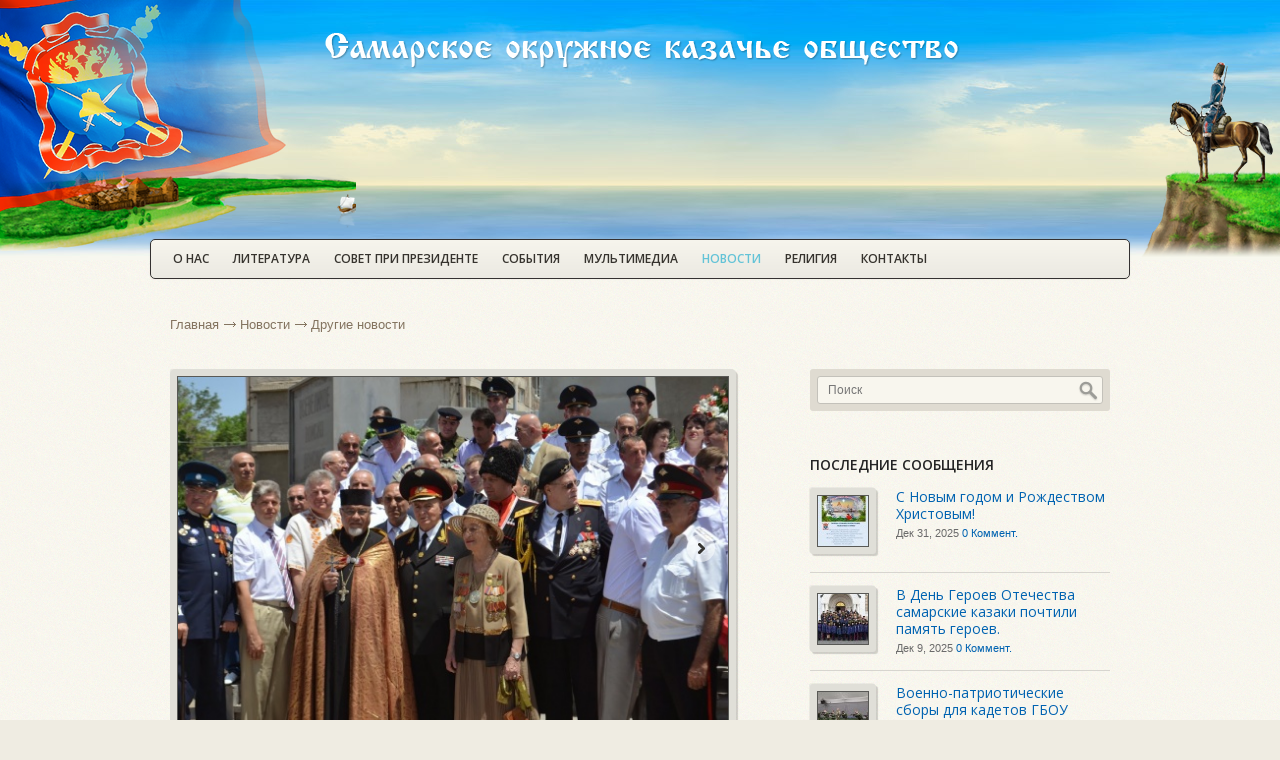

--- FILE ---
content_type: text/html; charset=UTF-8
request_url: http://kazak-samara.ru/news/company_news/?PAGEN_1=5
body_size: 19282
content:
<!DOCTYPE html>
<!--[if IE 7]><html class="ie7 no-js" lang="en-US"><![endif]-->
<!--[if lte IE 8]><html class="ie8 no-js" lang="en-US"><![endif]-->
<!--[if IE 9]><html class="ie9 no-js" lang="en-US"><![endif]-->
<!--[if (gte IE 9)|!(IE)]><!--> <html class="not-ie no-js" lang="en-US"><!--<![endif]-->
    <head>

        <link href='http://fonts.googleapis.com/css?family=Oswald|Arimo|Over+the+Rainbow|Lato|Ubuntu|Open+Sans:300,400,400italic,600,700' rel='stylesheet' type='text/css'>
        <title>Новости</title>


	<link rel="shortcut icon" href="/favicon.ico">

	<meta http-equiv="Content-Type" content="text/html; charset=UTF-8" />
<link href="/bitrix/cache/css/pu/4582013_pu/kernel_main/kernel_main.css?172183673750918" type="text/css"  rel="stylesheet" />
<link href="/bitrix/cache/css/pu/4582013_pu/template_903608f25f3c0d7c54a2c863f2fed291/template_903608f25f3c0d7c54a2c863f2fed291_c6db5733544336a26bb3263c0a65d95f.css?1721739055132667" type="text/css"  data-template-style="true"  rel="stylesheet" />
<script>var _ba = _ba || []; _ba.push(["aid", "5c4ba91268fbb5c4542c18d633597f3a"]);(function() {var ba = document.createElement("script"); ba.type = "text/javascript"; ba.async = true;ba.src = document.location.protocol + "//bitrix.info/ba.js";var s = document.getElementsByTagName("script")[0];s.parentNode.insertBefore(ba, s);})();</script>
<script type="text/javascript">if(!window.BX)window.BX={message:function(mess){if(typeof mess=='object') for(var i in mess) BX.message[i]=mess[i]; return true;}};</script>
<script type="text/javascript">(window.BX||top.BX).message({'JS_CORE_LOADING':'Загрузка...','JS_CORE_NO_DATA':'- Нет данных -','JS_CORE_WINDOW_CLOSE':'Закрыть','JS_CORE_WINDOW_EXPAND':'Развернуть','JS_CORE_WINDOW_NARROW':'Свернуть в окно','JS_CORE_WINDOW_SAVE':'Сохранить','JS_CORE_WINDOW_CANCEL':'Отменить','JS_CORE_H':'ч','JS_CORE_M':'м','JS_CORE_S':'с','JSADM_AI_HIDE_EXTRA':'Скрыть лишние','JSADM_AI_ALL_NOTIF':'Показать все','JSADM_AUTH_REQ':'Требуется авторизация!','JS_CORE_WINDOW_AUTH':'Войти','JS_CORE_IMAGE_FULL':'Полный размер'});</script>
<script type="text/javascript">(window.BX||top.BX).message({'LANGUAGE_ID':'ru','FORMAT_DATE':'DD.MM.YYYY','FORMAT_DATETIME':'DD.MM.YYYY HH:MI:SS','COOKIE_PREFIX':'BITRIX_SM','SERVER_TZ_OFFSET':'10800','SITE_ID':'pu','USER_ID':'','SERVER_TIME':'1768826847','USER_TZ_OFFSET':'0','USER_TZ_AUTO':'Y','bitrix_sessid':'fdc0e3b8f85a7b305424b0da6ee3bca4'});</script>


<script type="text/javascript" src="/bitrix/cache/js/pu/4582013_pu/kernel_main/kernel_main.js?1721836739380401"></script>
<script type="text/javascript" src="/bitrix/js/main/jquery/jquery-1.8.3.min.js?138538744493636"></script>
<script type="text/javascript">BX.setCSSList(['/bitrix/js/main/core/css/core.css','/bitrix/js/main/core/css/core_popup.css','/bitrix/js/main/core/css/core_date.css','/bitrix/templates/4582013_pu/styles.css']); </script>
<script type="text/javascript">BX.setJSList(['/bitrix/js/main/core/core.js','/bitrix/js/main/core/core_ajax.js','/bitrix/js/main/json/json2.min.js','/bitrix/js/main/core/core_ls.js','/bitrix/js/main/session.js','/bitrix/js/main/core/core_window.js','/bitrix/js/main/utils.js','/bitrix/js/main/core/core_fx.js','/bitrix/js/main/core/core_popup.js','/bitrix/js/main/core/core_date.js','/bitrix/js/main/rating_like.js']); </script>

<script type="text/javascript">
bxSession.Expand(3600, 'fdc0e3b8f85a7b305424b0da6ee3bca4', false, 'd8d0d01e978bd4a42a734254dabbc95d');
</script>



	<meta http-equiv="X-UA-Compatible" content="IE=edge" />

	<meta name="viewport" content="width=device-width, initial-scale=1, maximum-scale=1">


        
        <script type="text/javascript" src="http://www.google.com/jsapi"></script>

   
		
		
        <link rel='stylesheet' href='/bitrix/templates/4582013_pu/css/custom1.css' type='text/css' media='all' />
        <link rel='stylesheet' href='/bitrix/templates/4582013_pu/css/custom2.css' type='text/css' media='all' />
        <link rel='stylesheet' href='/bitrix/templates/4582013_pu/css/skeleton.css' type='text/css' media='all' />
	
	<link rel='stylesheet' href='/bitrix/templates/4582013_pu/css/calendar.css' type='text/css' media='all' />
	<link rel='stylesheet' href='/bitrix/templates/4582013_pu/css/fullcalendar.print.css' type='text/css' media='all' />
	<link rel='stylesheet' href='/bitrix/templates/4582013_pu/css/styles.css' type='text/css' media='all' />

        
        <!--[if lt IE 9]>
			<script src="/bitrix/templates/4582013_pu/js/ie8.js"></script>
			<script src="/bitrix/templates/4582013_pu/js/selectivizr-and-extra-selectors.min.js"></script>
        <![endif]-->



        
        <script type="text/javascript">

            var template_directory = "/bitrix/templates/4582013_pu/";
                        //translations
            var lang_enter_correctly = "Please enter correct";
            var lang_sended_succsessfully = "Your message has been sent successfully!";
            var lang_server_failed = "Server failed. Send later";
            var drawHeaderColor = "";
            var drawFooterColor = "#e6e3d8";
            var drawPattern = "1";
	    var widget_ajaxurl = '/events/events-calendar-with-sidebar/ajax-full-calendar.php';

        </script>

        	<script type="text/javascript">
		var site_url = "http://kazak-samara.ru/";
	</script>
	<link rel='stylesheet' id='rs-settings-css'  href='/bitrix/templates/4582013_pu/js/sliders/revolution/css/settings.css' type='text/css' media='all' />
	<link rel='stylesheet' id='rs-captions-css'  href='/bitrix/templates/4582013_pu/js/sliders/revolution/css/captions.css' type='text/css' media='all' />
	<link rel='stylesheet' id='thememakers_theme_fancybox_css-css'  href='/bitrix/templates/4582013_pu/js/fancybox/jquery.fancybox.css' type='text/css' media='all' />
	<link rel='stylesheet' id='thememakers_theme_mediaelement_css-css'  href='/bitrix/templates/4582013_pu/js/mediaelement/mediaelementplayer.css' type='text/css' media='all' />
	<script type='text/javascript' src='/bitrix/templates/4582013_pu/js/sliders/revolution/js/jquery.themepunch.plugins.min.js'></script>
	<script type='text/javascript' src='/bitrix/templates/4582013_pu/js/sliders/revolution/js/jquery.themepunch.revolution.min.js'></script>
	<script type='text/javascript' src='/bitrix/templates/4582013_pu/js/fancybox/jquery.fancybox.pack.js'></script>
	<script type='text/javascript' src='/bitrix/templates/4582013_pu/js/jquery.easing.1.3.js'></script>
	<script type='text/javascript' src='/bitrix/templates/4582013_pu/js/jquery.isotope.min.js'></script>
	<script type='text/javascript' src='/bitrix/templates/4582013_pu/js/jquery.cycle.all.min.js'></script>
	<script type='text/javascript' src='/bitrix/templates/4582013_pu/js/respond.min.js'></script>
	<script type='text/javascript' src='/bitrix/templates/4582013_pu/js/jquery.sudoSlider.min.js'></script>
	<script type='text/javascript' src='/bitrix/templates/4582013_pu/js/mediaelement/mediaelement-and-player.min.js'></script>
	<script type='text/javascript' src='/bitrix/templates/4582013_pu/js/modernizr.custom.js'></script>
	<script type='text/javascript' src='/bitrix/templates/4582013_pu/js/general.js'></script>
	<script type='text/javascript' src='/bitrix/templates/4582013_pu/js/calendar.min.js?ver=3.5'></script>
	<script type='text/javascript' src='/bitrix/templates/4582013_pu/js/jflickrfeed.min.js'></script>
		<link rel='canonical' href='http://kazak-samara.ru/' />
    </head>

</script>
    
    <!-- HTML5 Shiv + detect touch events (PLACE IN HEADER ONLY) -->
    <script type="text/javascript" src="/bitrix/templates/4582013_pu/js/modernizr.custom.js"></script>
        <body class="color-1">

<!-- Yandex.Metrika counter -->
<script type="text/javascript">
(function (d, w, c) {
    (w[c] = w[c] || []).push(function() {
        try {
            w.yaCounter23417056 = new Ya.Metrika({id:23417056,
                    clickmap:true,
                    accurateTrackBounce:true});
        } catch(e) { }
    });

    var n = d.getElementsByTagName("script")[0],
        s = d.createElement("script"),
        f = function () { n.parentNode.insertBefore(s, n); };
    s.type = "text/javascript";
    s.async = true;
    s.src = (d.location.protocol == "https:" ? "https:" : "http:") + "//mc.yandex.ru/metrika/watch.js";

    if (w.opera == "[object Opera]") {
        d.addEventListener("DOMContentLoaded", f, false);
    } else { f(); }
})(document, window, "yandex_metrika_callbacks");
</script>
<noscript><div><img src="//mc.yandex.ru/watch/23417056" style="position:absolute; left:-9999px;" alt="" /></div></noscript>
<!-- /Yandex.Metrika counter -->
	<div id="panel"></div>
        <!-- - - - - - - - - - - - - - Header - - - - - - - - - - - - - - - - -->

        <header id="header">

			<div id="top_collage">
					<div style="padding: 30px";>
						<a href="/" id="top_logo" title="Перейти на главную страницу - Самарское окружное (отдельское) казачье общество - волжские казаки, казаки на Волге, казаки в Самаре, казаки Самара">
							<img src="/bitrix/templates/4582013_pu/i/logo-kazak.png" alt="Лого">
						</a>
					<div>
					<div id="top_collage_l"></div>
					<div id="top_collage_r"></div>
			</div>





            <div class="container clearfix">

                <div class="eight columns">

                    <!-- - - - - - - - - - - - Logo - - - - - - - - - - - - - -->

                    <div id="logo">

                         <a href="/"><span style="font-family: 'Over the Rainbow';  color: #E5E1D8;font-size: 44px;"></span></a>
                        
                    </div>


<!--/ #logo-->

                    <!-- - - - - - - - - - - end Logo - - - - - - - - - - - - -->

                </div><!--/ .eight.columns-->

                <div class="eight columns">
			<!-- - - - - - - - - - - - Social Icons - - - - - - - - - - - - - -->
						<!-- - - - - - - - - - - end Social Icons - - - - - - - - - - - - -->
                </div><!--/ .eight.columns-->

                <div class="clear"></div>

                <!-- - - - - - - - - - - - - Navigation - - - - - - - - - - - - - - -->
		 
                <nav id="navigation" class="navigation clearfix">
			<div class="menu-primary-menu-container">
				<ul id="menu-primary-menu" class="menu">


	
	
					<li><a href="/about/">О нас</a>
				<ul class="sub-menu">
		
	
	

	
	
		
							<li><a href="/about/soko/">СОКО</a></li>
			
		
	
	

	
	
		
							<li><a href="">Казачий ресурсный центр</a></li>
			
		
	
	

	
	
					<li><a href="/about/koshevay/">Кошевая служба</a>
				<ul class="sub-menu">
		
	
	

	
	
		
							<li><a href="/about/koshevay/banner/">Знамя</a></li>
			
		
	
	

	
	
		
							<li><a href="/about/koshevay/certificate/">Удостоверения</a></li>
			
		
	
	

	
	
		
							<li><a href="/about/koshevay/honors/">Награды</a></li>
			
		
	
	

	
	
		
							<li><a href="/about/koshevay/headgear/">Головные уборы</a></li>
			
		
	
	

	
	
		
							<li><a href="/about/koshevay/epaulettes/">Погоны</a></li>
			
		
	
	

	
	
		
							<li><a href="/about/koshevay/belts/">Форма одежды</a></li>
			
		
	
	

	
	
		
							<li><a href="/about/koshevay/blades/">Клинки</a></li>
			
		
	
	

	
	
		
							<li><a href="/about/koshevay/whip/">Нагайки</a></li>
			
		
	
	

	
	
		
							<li><a href="/about/koshevay/findings/">Фурнитура</a></li>
			
		
	
	

			</ul></li>	
	
		
							<li><a href="/about/orders/">Приказы</a></li>
			
		
	
	

	
	
					<li><a href="/about/public-service/">Государственная служба</a>
				<ul class="sub-menu">
		
	
	

	
	
		
							<li><a href="/about/public-service/military_service/">Военная служба</a></li>
			
		
	
	

	
	
		
							<li><a href="/about/public-service/Voluntary_fire_protection/">Добровольная пожарная охрана</a></li>
			
		
	
	

			</ul></li>	
	
		
							<li><a href="/about/Cadets/">Кадетство</a></li>
			
		
	
	

	
	
					<li><a href="/about/folder/">Государственный ансамбль песни и танца "ВОЛЖСКИЕ КАЗАКИ"</a>
				<ul class="sub-menu">
		
	
	

	
	
		
							<li><a href="/about/folder/activity/">Творчество</a></li>
			
		
	
	

	
	
		
							<li><a href="/about/folder/Video material/">Видео-материалы</a></li>
			
		
	
	

	
	
		
							<li><a href="/about/folder/history/">История</a></li>
			
		
	
	

	
	
		
							<li><a href="/about/folder/news/">Новости</a></li>
			
		
	
	

	
	
		
							<li><a href="/about/folder/repertoire/">Репертуар</a></li>
			
		
	
	

			</ul></li>	
	
					<li><a href="/about/Cossack-culture-center/">Центр казачьей культуры "Ставрополь - город Святого Креста"</a>
				<ul class="sub-menu">
		
	
	

	
	
		
							<li><a href="" title="Доступ запрещен">Творчество</a></li>
			
		
	
	

	
	
		
							<li><a href="" title="Доступ запрещен">Видео-материалы</a></li>
			
		
	
	

	
	
		
							<li><a href="" title="Доступ запрещен">История</a></li>
			
		
	
	

			</ul></li>	
	
		
							<li><a href="/about/MGUTU/">СамГТУ</a></li>
			
		
	
	

			</ul></li>	
	
					<li><a href="/history/">Литература</a>
				<ul class="sub-menu">
		
	
	

	
	
		
							<li><a href="/history/historical/">История</a></li>
			
		
	
	

	
	
		
							<li><a href="/history/Cossack kitchen/">Казачья кухня</a></li>
			
		
	
	

	
	
		
							<li><a href="/history/proverbs/">Пословицы</a></li>
			
		
	
	

	
	
		
							<li><a href="/history/Cossack songs/">Казачьи песни</a></li>
			
		
	
	

	
	
		
							<li><a href="/history/Cossack fun/">Казачьи забавы</a></li>
			
		
	
	

	
	
		
							<li><a href="/history/Cossack tales/">Казачьи сказки</a></li>
			
		
	
	

	
	
		
							<li><a href="/history/Handbook Cossack/">Настольная книга казака</a></li>
			
		
	
	

	
	
		
							<li><a href="/history/Outstanding Cossacks/">Выдающиеся Казаки</a></li>
			
		
	
	

			</ul></li>	
	
					<li><a href="/Council-for-the-Cossacks/">Совет при Президенте</a>
				<ul class="sub-menu">
		
	
	

	
	
		
							<li><a href="/Council-for-the-Cossacks/Council-for-the-Cossacks-in-Samara/">Общие положения</a></li>
			
		
	
	

	
	
		
							<li><a href="/Council-for-the-Cossacks/The_proceedings/">Материалы заседаний </a></li>
			
		
	
	

	
	
					<li><a href="/Council-for-the-Cossacks/documentation/">Законодательство</a>
				<ul class="sub-menu">
		
	
	

	
	
		
							<li><a href="/Council-for-the-Cossacks/documentation/Documents download/">Документы для скачивания</a></li>
			
		
	
	

			</ul></li></ul></li>	
	
		
							<li><a href="/events/">События</a></li>
			
		
	
	

	
	
		
							<li><a href="/portfolio/">Мультимедиа</a></li>
			
		
	
	

	
	
		
							<li class="current_page_item"><a href="/news/">Новости</a></li>
			
		
	
	

	
	
					<li><a href="/religion/">Религия</a>
				<ul class="sub-menu">
		
	
	

	
	
		
							<li><a href="/religion/Orthodox-Calendar/">Православный календарь</a></li>
			
		
	
	

	
	
		
							<li><a href="/religion/The-main-prayer/">Основные молитвы</a></li>
			
		
	
	

	
	
		
							<li><a href="/religion/the-commandments-of-God/">Заповеди Божьи</a></li>
			
		
	
	

	
	
		
							<li><a href="/religion/Orthodox-icons/">Православные иконы</a></li>
			
		
	
	

	
	
		
							<li><a href="/religion/virtual-pilgrim/">Виртуальный паломник</a></li>
			
		
	
	

	
	
					<li><a href="/religion/cross procession/">Крестный ход</a>
				<ul class="sub-menu">
		
	
	

	
	
		
							<li><a href="/religion/cross procession/motion graphics Procession/">Графики движения Крестного хода </a></li>
			
		
	
	

	
	
		
							<li><a href="/religion/cross procession/Our way in persons/">Наш путь в лицах</a></li>
			
		
	
	

	
	
		
							<li><a href="/religion/cross procession/Deliverer from troubles/">Избавительница от бед</a></li>
			
		
	
	

			</ul></li>	
	
		
							<li><a href="/religion/documentation/">Документы</a></li>
			
		
	
	

			</ul></li>	
	
		
							<li><a href="/contacts/Документ Microsoft Word.docx">Контакты</a></li>
			
		
	
	


</ul>
			</div>
                </nav><!--/ #navigation-->

                <!-- - - - - - - - - - - - end Navigation - - - - - - - - - - - - - -->

            </div><!--/ .container-->

        </header><!--/ #header-->

        <!-- - - - - - - - - - - - - - end Header - - - - - - - - - - - - - - - - -->

			<!--<section class="page-header" style="background-color: #63C3D7">

                     <div class="container">

                            
                             <h1>Новости</h1>

                            
                  </div><

                </section>-->
	
        <!-- - - - - - - - - - - - - - Main - - - - - - - - - - - - - - - - -->

        
        
        


        


<section class="main container clearfix">

	
					<div class="breadcrumbs">
				<a href="/" title="Главная">Главная</a> <a href="/news/" title="Новости">Новости</a> Другие новости 

			</div>
			
		
	<section id="content" class="container">
		<article class="content">
				

		<article class="post type-post status-publish format-standard hentry entry" id="bx_3218110189_791">
		
                			<div style="width: 100%;" class="image-gallery-slider alpha">
				<div class="sudo-slider">
					<ul>
											<li>
							<div class="bordered" style="max-width: 566px;">
							    <figure class="add-border" >
								<img src="/upload/resize_cache/iblock/6f0/560_360_27f5c944b3b71591cc9304fac25365de2/6f046890b58ee138e4aa5f0893bcd37d.JPG" alt="Армяно-казачьему объединению исполнилось 15 лет" title="Армяно-казачьему объединению исполнилось 15 лет" />
							    </figure>
							</div><!--/ .bordered-->
						</li>			
											<li>
							<div class="bordered" style="max-width: 566px;">
							    <figure class="add-border" >
								<img src="/upload/resize_cache/iblock/2fd/560_360_27f5c944b3b71591cc9304fac25365de2/2fd596fd5a171aece6a45068339e5d8e.JPG" alt="Армяно-казачьему объединению исполнилось 15 лет" title="Армяно-казачьему объединению исполнилось 15 лет" />
							    </figure>
							</div><!--/ .bordered-->
						</li>			
															</ul>
				</div><!--/ .sudo-slider-->						
			</div><!--/ .image-gallery-slider-->
								   
				                                                       
		<div class="clear"></div>
		<div class="entry-meta">
			<span class="date">13</span>
			<span class="month">Июл 2014</span>
		</div><!--/ .entry-meta-->

		<div class="entry-body">

			<div class="entry-title">
				<h2 class="title"><a href="/news/company_news/Armenian-Cossack-Union-celebrated-its-15th-anniversary/">Армяно-казачьему объединению исполнилось 15 лет</a></h2>
				<span class="author">Написал (ла) (admin)  </span>,
				<span class="comments"><a href="/news/company_news/Armenian-Cossack-Union-celebrated-its-15th-anniversary/#comments">0 </a></span>,				<span class="category">
					Категории:											<a href="/news/company_news/" title="Другие новости ">Другие новости , </a>
									</span>
				<span class="tags"></span>
			</div><!--/ .entry-title-->
	
			С 28 июня по 1 июля в Армении была отпразднована 15-я годовщина Международного армяно-казачьего объединения дружбы и сотрудничества имени Михаила Лорис-Меликова &#40;МАКО ДС&#41;, правопреемником которого стало Международное Армяно-казачье Братство «НИТЬ»			<div class="clearfix"></div>
			<br />
			<a href="/news/company_news/Armenian-Cossack-Union-celebrated-its-15th-anniversary/" class="button default small">Читать больше</a>
		</div><!--/ .entry-body -->
        </article><!--/ .entry-->
		<article class="post type-post status-publish format-standard hentry entry" id="bx_3218110189_790">
		
                			<div style="width: 100%;" class="image-gallery-slider alpha">
				<div class="sudo-slider">
					<ul>
											<li>
							<div class="bordered" style="max-width: 566px;">
							    <figure class="add-border" >
								<img src="/upload/resize_cache/iblock/464/560_360_27f5c944b3b71591cc9304fac25365de2/464d9588d5d17edb116067a8d97c399e.jpg" alt="Глава Орловской области поручил привлечь к охране общественного порядка казачьи общества и создать кадетские классы во всех районах области" title="Глава Орловской области поручил привлечь к охране общественного порядка казачьи общества и создать кадетские классы во всех районах области" />
							    </figure>
							</div><!--/ .bordered-->
						</li>			
											<li>
							<div class="bordered" style="max-width: 566px;">
							    <figure class="add-border" >
								<img src="/upload/resize_cache/iblock/880/560_360_27f5c944b3b71591cc9304fac25365de2/880515d633eb98806800033b282d039e.jpg" alt="Глава Орловской области поручил привлечь к охране общественного порядка казачьи общества и создать кадетские классы во всех районах области" title="Глава Орловской области поручил привлечь к охране общественного порядка казачьи общества и создать кадетские классы во всех районах области" />
							    </figure>
							</div><!--/ .bordered-->
						</li>			
															</ul>
				</div><!--/ .sudo-slider-->						
			</div><!--/ .image-gallery-slider-->
								   
				                                                       
		<div class="clear"></div>
		<div class="entry-meta">
			<span class="date">12</span>
			<span class="month">Июл 2014</span>
		</div><!--/ .entry-meta-->

		<div class="entry-body">

			<div class="entry-title">
				<h2 class="title"><a href="/news/company_news/Cadet-classes-in-all-areas-of-the-region/">Глава Орловской области поручил привлечь к охране общественного порядка казачьи общества и создать кадетские классы во всех районах области</a></h2>
				<span class="author">Написал (ла) (admin)  </span>,
				<span class="comments"><a href="/news/company_news/Cadet-classes-in-all-areas-of-the-region/#comments">0 </a></span>,				<span class="category">
					Категории:											<a href="/news/company_news/" title="Другие новости ">Другие новости , </a>
									</span>
				<span class="tags"></span>
			</div><!--/ .entry-title-->
	
			Эти задачи глава региона поставил сегодня на встрече с орловским казачеством. В мероприятии приняли участие федеральный инспектор по Орловской области Андрей Белогуров, представители духовенства, законодательной и исполнительной власти Орловщины			<div class="clearfix"></div>
			<br />
			<a href="/news/company_news/Cadet-classes-in-all-areas-of-the-region/" class="button default small">Читать больше</a>
		</div><!--/ .entry-body -->
        </article><!--/ .entry-->
		<article class="post type-post status-publish format-standard hentry entry" id="bx_3218110189_788">
		
                			<div style="width: 100%;" class="image-gallery-slider alpha">
				<div class="sudo-slider">
					<ul>
											<li>
							<div class="bordered" style="max-width: 566px;">
							    <figure class="add-border" >
								<img src="/upload/resize_cache/iblock/2ae/500_306_17f5c944b3b71591cc9304fac25365de2/2ae07651b8e611325fa100ef0d5ac749.jpg" alt="Казаки, родители и молодое пополнение встретились за чашкой чая в гвардейской бригаде" title="Казаки, родители и молодое пополнение встретились за чашкой чая в гвардейской бригаде" />
							    </figure>
							</div><!--/ .bordered-->
						</li>			
											<li>
							<div class="bordered" style="max-width: 566px;">
							    <figure class="add-border" >
								<img src="/upload/resize_cache/iblock/c6b/500_312_17f5c944b3b71591cc9304fac25365de2/c6bda83b1f1f69c8a005db9ed98bee5f.jpg" alt="Казаки, родители и молодое пополнение встретились за чашкой чая в гвардейской бригаде" title="Казаки, родители и молодое пополнение встретились за чашкой чая в гвардейской бригаде" />
							    </figure>
							</div><!--/ .bordered-->
						</li>			
															</ul>
				</div><!--/ .sudo-slider-->						
			</div><!--/ .image-gallery-slider-->
								   
				                                                       
		<div class="clear"></div>
		<div class="entry-meta">
			<span class="date">10</span>
			<span class="month">Июл 2014</span>
		</div><!--/ .entry-meta-->

		<div class="entry-body">

			<div class="entry-title">
				<h2 class="title"><a href="/news/company_news/Cossacks-parents-and-young-recruits-met-over-a-cup-of-tea-in-the-Guards-Brigade/">Казаки, родители и молодое пополнение встретились за чашкой чая в гвардейской бригаде</a></h2>
				<span class="author">Написал (ла) (admin)  </span>,
				<span class="comments"><a href="/news/company_news/Cossacks-parents-and-young-recruits-met-over-a-cup-of-tea-in-the-Guards-Brigade/#comments">0 </a></span>,				<span class="category">
					Категории:											<a href="/news/company_news/" title="Другие новости ">Другие новости , </a>
									</span>
				<span class="tags"></span>
			</div><!--/ .entry-title-->
	
			В гвардейской Оренбургской казачьей танковой бригаде состоялась очередная встреча казаков, родителей с молодым пополнением соединения			<div class="clearfix"></div>
			<br />
			<a href="/news/company_news/Cossacks-parents-and-young-recruits-met-over-a-cup-of-tea-in-the-Guards-Brigade/" class="button default small">Читать больше</a>
		</div><!--/ .entry-body -->
        </article><!--/ .entry-->
		<article class="post type-post status-publish format-standard hentry entry" id="bx_3218110189_787">
		
                			<div style="width: 100%;" class="image-gallery-slider alpha">
				<div class="sudo-slider">
					<ul>
											<li>
							<div class="bordered" style="max-width: 566px;">
							    <figure class="add-border" >
								<img src="/upload/resize_cache/iblock/baa/560_360_27f5c944b3b71591cc9304fac25365de2/baa52315765b848f22300797962013eb.JPG" alt="Воспитание казачат начинается с детского сада" title="Воспитание казачат начинается с детского сада" />
							    </figure>
							</div><!--/ .bordered-->
						</li>			
											<li>
							<div class="bordered" style="max-width: 566px;">
							    <figure class="add-border" >
								<img src="/upload/resize_cache/iblock/74f/560_360_27f5c944b3b71591cc9304fac25365de2/74fd929994651f2d7e0e3253d3be3bbd.JPG" alt="Воспитание казачат начинается с детского сада" title="Воспитание казачат начинается с детского сада" />
							    </figure>
							</div><!--/ .bordered-->
						</li>			
															</ul>
				</div><!--/ .sudo-slider-->						
			</div><!--/ .image-gallery-slider-->
								   
				                                                       
		<div class="clear"></div>
		<div class="entry-meta">
			<span class="date">9</span>
			<span class="month">Июл 2014</span>
		</div><!--/ .entry-meta-->

		<div class="entry-body">

			<div class="entry-title">
				<h2 class="title"><a href="/news/company_news/Parenting-little-Cossacks-begins-in-kindergarten/">Воспитание казачат начинается с детского сада</a></h2>
				<span class="author">Написал (ла) (admin)  </span>,
				<span class="comments"><a href="/news/company_news/Parenting-little-Cossacks-begins-in-kindergarten/#comments">0 </a></span>,				<span class="category">
					Категории:											<a href="/news/company_news/" title="Другие новости ">Другие новости , </a>
									</span>
				<span class="tags"></span>
			</div><!--/ .entry-title-->
	
			Атаман станичного Михайловского казачьего общества Андрей Воронцов встретился с руководителями общеобразовательных учреждений, на базе которых открыты казачьи классы, и директором детско-юношеского центра «Типчак», где создано детское объединение казачьей направленности «Всполох»			<div class="clearfix"></div>
			<br />
			<a href="/news/company_news/Parenting-little-Cossacks-begins-in-kindergarten/" class="button default small">Читать больше</a>
		</div><!--/ .entry-body -->
        </article><!--/ .entry-->
		<article class="post type-post status-publish format-standard hentry entry" id="bx_3218110189_786">
		
                			<div style="width: 100%;" class="image-gallery-slider alpha">
				<div class="sudo-slider">
					<ul>
											<li>
							<div class="bordered" style="max-width: 566px;">
							    <figure class="add-border" >
								<img src="/upload/resize_cache/iblock/7e3/560_360_27f5c944b3b71591cc9304fac25365de2/7e3601d9fdac7a47be6ad11f85614ea3.JPG" alt="В Донецк, к братьям славянам, или Казаки своих не бросают…" title="В Донецк, к братьям славянам, или Казаки своих не бросают…" />
							    </figure>
							</div><!--/ .bordered-->
						</li>			
											<li>
							<div class="bordered" style="max-width: 566px;">
							    <figure class="add-border" >
								<img src="/upload/resize_cache/iblock/94a/560_360_27f5c944b3b71591cc9304fac25365de2/94accb3aa0a425f7a9ec4dfcd821eb43.jpg" alt="В Донецк, к братьям славянам, или Казаки своих не бросают…" title="В Донецк, к братьям славянам, или Казаки своих не бросают…" />
							    </figure>
							</div><!--/ .bordered-->
						</li>			
															</ul>
				</div><!--/ .sudo-slider-->						
			</div><!--/ .image-gallery-slider-->
								   
				                                                       
		<div class="clear"></div>
		<div class="entry-meta">
			<span class="date">8</span>
			<span class="month">Июл 2014</span>
		</div><!--/ .entry-meta-->

		<div class="entry-body">

			<div class="entry-title">
				<h2 class="title"><a href="/news/company_news/In-Donetsk/">В Донецк, к братьям славянам, или Казаки своих не бросают…</a></h2>
				<span class="author">Написал (ла) (admin)  </span>,
				<span class="comments"><a href="/news/company_news/In-Donetsk/#comments">0 </a></span>,				<span class="category">
					Категории:											<a href="/news/company_news/" title="Другие новости ">Другие новости , </a>
									</span>
				<span class="tags"></span>
			</div><!--/ .entry-title-->
	
			Перед командировкой в Донецк Ростовской области почти не спал: вдруг будильник вовремя не зазвенит, не дай Бог просплю. И вот пять часов утра. Возле правления Кубанского казачьего войска встречаемся с советником войскового атамана полковником Евгением Курбатовым, ответственным за доставку гуманитарной помощи, собранной кубанскими казаками. Садимся в машину — и вперед			<div class="clearfix"></div>
			<br />
			<a href="/news/company_news/In-Donetsk/" class="button default small">Читать больше</a>
		</div><!--/ .entry-body -->
        </article><!--/ .entry-->
		<article class="post type-post status-publish format-standard hentry entry" id="bx_3218110189_785">
		
                			<div style="width: 100%;" class="image-gallery-slider alpha">
				<div class="sudo-slider">
					<ul>
											<li>
							<div class="bordered" style="max-width: 566px;">
							    <figure class="add-border" >
								<img src="/upload/resize_cache/iblock/3dd/260_194_17f5c944b3b71591cc9304fac25365de2/3dda2f3078ec08ceeaaef0ca234589de.jpg" alt="На Ставрополье увековечат подвиг казаков" title="На Ставрополье увековечат подвиг казаков" />
							    </figure>
							</div><!--/ .bordered-->
						</li>			
											<li>
							<div class="bordered" style="max-width: 566px;">
							    <figure class="add-border" >
								<img src="/upload/resize_cache/iblock/e37/230_216_17f5c944b3b71591cc9304fac25365de2/e373535224a20374717d4183884cc872.jpg" alt="На Ставрополье увековечат подвиг казаков" title="На Ставрополье увековечат подвиг казаков" />
							    </figure>
							</div><!--/ .bordered-->
						</li>			
															</ul>
				</div><!--/ .sudo-slider-->						
			</div><!--/ .image-gallery-slider-->
								   
				                                                       
		<div class="clear"></div>
		<div class="entry-meta">
			<span class="date">7</span>
			<span class="month">Июл 2014</span>
		</div><!--/ .entry-meta-->

		<div class="entry-body">

			<div class="entry-title">
				<h2 class="title"><a href="/news/company_news/In-the-Stavropol-Cossacks-feat-immortalized/">На Ставрополье увековечат подвиг казаков</a></h2>
				<span class="author">Написал (ла) (admin)  </span>,
				<span class="comments"><a href="/news/company_news/In-the-Stavropol-Cossacks-feat-immortalized/#comments">0 </a></span>,				<span class="category">
					Категории:											<a href="/news/company_news/" title="Другие новости ">Другие новости , </a>
									</span>
				<span class="tags"></span>
			</div><!--/ .entry-title-->
	
			Во время рабочей поездки по Красногвардейскому району временно исполняющий обязанности губернатора Владимир Владимиров посетил место исторического события – участок у реки Калалы, где располагался Вестославский редут			<div class="clearfix"></div>
			<br />
			<a href="/news/company_news/In-the-Stavropol-Cossacks-feat-immortalized/" class="button default small">Читать больше</a>
		</div><!--/ .entry-body -->
        </article><!--/ .entry-->
		<article class="post type-post status-publish format-standard hentry entry" id="bx_3218110189_780">
		
                			<div style="width: 100%;" class="image-gallery-slider alpha">
				<div class="sudo-slider">
					<ul>
											<li>
							<div class="bordered" style="max-width: 566px;">
							    <figure class="add-border" >
								<img src="/upload/resize_cache/iblock/9ca/560_360_27f5c944b3b71591cc9304fac25365de2/9ca87ccb5d1f38d2a0ed6c55980f5601.jpg" alt="Форум казачьей молодежи Центрального федерального округа состоялся в Курской области" title="Форум казачьей молодежи Центрального федерального округа состоялся в Курской области" />
							    </figure>
							</div><!--/ .bordered-->
						</li>			
											<li>
							<div class="bordered" style="max-width: 566px;">
							    <figure class="add-border" >
								<img src="/upload/resize_cache/iblock/d6a/560_360_27f5c944b3b71591cc9304fac25365de2/d6a11e183841c7baae672057545a8c85.jpg" alt="Форум казачьей молодежи Центрального федерального округа состоялся в Курской области" title="Форум казачьей молодежи Центрального федерального округа состоялся в Курской области" />
							    </figure>
							</div><!--/ .bordered-->
						</li>			
															</ul>
				</div><!--/ .sudo-slider-->						
			</div><!--/ .image-gallery-slider-->
								   
				                                                       
		<div class="clear"></div>
		<div class="entry-meta">
			<span class="date">5</span>
			<span class="month">Июл 2014</span>
		</div><!--/ .entry-meta-->

		<div class="entry-body">

			<div class="entry-title">
				<h2 class="title"><a href="/news/company_news/Forum-Cossack/">Форум казачьей молодежи Центрального федерального округа состоялся в Курской области</a></h2>
				<span class="author">Написал (ла) (admin)  </span>,
				<span class="comments"><a href="/news/company_news/Forum-Cossack/#comments">0 </a></span>,				<span class="category">
					Категории:											<a href="/news/company_news/" title="Другие новости ">Другие новости , </a>
									</span>
				<span class="tags"></span>
			</div><!--/ .entry-title-->
	
			На территории Курской области прошел Форум казачьей молодежи Центрального федерального округа. Участниками мероприятий Форума стали более 120 молодых представителей войсковых казачьих обществ и общественных патриотически ориентированных объединений			<div class="clearfix"></div>
			<br />
			<a href="/news/company_news/Forum-Cossack/" class="button default small">Читать больше</a>
		</div><!--/ .entry-body -->
        </article><!--/ .entry-->
		<article class="post type-post status-publish format-standard hentry entry" id="bx_3218110189_779">
		
                			<div style="width: 100%;" class="image-gallery-slider alpha">
				<div class="sudo-slider">
					<ul>
											<li>
							<div class="bordered" style="max-width: 566px;">
							    <figure class="add-border" >
								<img src="/upload/resize_cache/iblock/f05/560_360_27f5c944b3b71591cc9304fac25365de2/f0511f46021adc7ebb6f077d00c6158a.jpg" alt="Казаки на форуме УТРО-2014" title="Казаки на форуме УТРО-2014" />
							    </figure>
							</div><!--/ .bordered-->
						</li>			
											<li>
							<div class="bordered" style="max-width: 566px;">
							    <figure class="add-border" >
								<img src="/upload/resize_cache/iblock/027/560_360_27f5c944b3b71591cc9304fac25365de2/02786f3965575b97307a9775bdd73884.jpg" alt="Казаки на форуме УТРО-2014" title="Казаки на форуме УТРО-2014" />
							    </figure>
							</div><!--/ .bordered-->
						</li>			
															</ul>
				</div><!--/ .sudo-slider-->						
			</div><!--/ .image-gallery-slider-->
								   
				                                                       
		<div class="clear"></div>
		<div class="entry-meta">
			<span class="date">4</span>
			<span class="month">Июл 2014</span>
		</div><!--/ .entry-meta-->

		<div class="entry-body">

			<div class="entry-title">
				<h2 class="title"><a href="/news/company_news/Cossacks-forum-MORNING-2014/">Казаки на форуме УТРО-2014</a></h2>
				<span class="author">Написал (ла) (admin)  </span>,
				<span class="comments"><a href="/news/company_news/Cossacks-forum-MORNING-2014/#comments">0 </a></span>,				<span class="category">
					Категории:											<a href="/news/company_news/" title="Другие новости ">Другие новости , </a>
									</span>
				<span class="tags"></span>
			</div><!--/ .entry-title-->
	
			С 20 по 25 июня 2014 в «Карагайском бору» проходила смена «Урал патриотический». В рамках смены впервые за историю форума отдельно от патриотических организаций была организована площадка «Казачья молодежь», на которой присутствовали казаки Свердловской, Курганской и Челябинской областей			<div class="clearfix"></div>
			<br />
			<a href="/news/company_news/Cossacks-forum-MORNING-2014/" class="button default small">Читать больше</a>
		</div><!--/ .entry-body -->
        </article><!--/ .entry-->
		<article class="post type-post status-publish format-standard hentry entry" id="bx_3218110189_778">
		
                			<div style="width: 100%;" class="image-gallery-slider alpha">
				<div class="sudo-slider">
					<ul>
											<li>
							<div class="bordered" style="max-width: 566px;">
							    <figure class="add-border" >
								<img src="/upload/resize_cache/iblock/f9b/560_360_27f5c944b3b71591cc9304fac25365de2/f9bcffc500a0ed4cd7d9f53a24a33249.jpg" alt="Механизмы и меры поддержки российского казачества" title="Механизмы и меры поддержки российского казачества" />
							    </figure>
							</div><!--/ .bordered-->
						</li>			
											<li>
							<div class="bordered" style="max-width: 566px;">
							    <figure class="add-border" >
								<img src="/upload/resize_cache/iblock/f18/450_245_17f5c944b3b71591cc9304fac25365de2/f18acc2ab5d9b0b98ff63aaa6ee1a156.jpg" alt="Механизмы и меры поддержки российского казачества" title="Механизмы и меры поддержки российского казачества" />
							    </figure>
							</div><!--/ .bordered-->
						</li>			
															</ul>
				</div><!--/ .sudo-slider-->						
			</div><!--/ .image-gallery-slider-->
								   
				                                                       
		<div class="clear"></div>
		<div class="entry-meta">
			<span class="date">3</span>
			<span class="month">Июл 2014</span>
		</div><!--/ .entry-meta-->

		<div class="entry-body">

			<div class="entry-title">
				<h2 class="title"><a href="/news/company_news/Mechanisms-and-measures-to-support-the-Russian-Cossacks/">Механизмы и меры поддержки российского казачества</a></h2>
				<span class="author">Написал (ла) (admin)  </span>,
				<span class="comments"><a href="/news/company_news/Mechanisms-and-measures-to-support-the-Russian-Cossacks/#comments">0 </a></span>,				<span class="category">
					Категории:											<a href="/news/company_news/" title="Другие новости ">Другие новости , </a>
									</span>
				<span class="tags"></span>
			</div><!--/ .entry-title-->
	
			Информация о дополнительных мерах государственной поддержки и привлечения внебюджетных инвестиций для создания объектов инфраструктуры, обустройства территорий и поддержки хозяйственной деятельности казачьих обществ			<div class="clearfix"></div>
			<br />
			<a href="/news/company_news/Mechanisms-and-measures-to-support-the-Russian-Cossacks/" class="button default small">Читать больше</a>
		</div><!--/ .entry-body -->
        </article><!--/ .entry-->
		<article class="post type-post status-publish format-standard hentry entry" id="bx_3218110189_777">
		
                			<div style="width: 100%;" class="image-gallery-slider alpha">
				<div class="sudo-slider">
					<ul>
											<li>
							<div class="bordered" style="max-width: 566px;">
							    <figure class="add-border" >
								<img src="/upload/resize_cache/iblock/b79/448_299_17f5c944b3b71591cc9304fac25365de2/b799c221493e9230a9d06e2d3455112b.jpg" alt="Лучший казачий кадетский класс " title="Лучший казачий кадетский класс " />
							    </figure>
							</div><!--/ .bordered-->
						</li>			
											<li>
							<div class="bordered" style="max-width: 566px;">
							    <figure class="add-border" >
								<img src="/upload/resize_cache/iblock/f7b/448_299_17f5c944b3b71591cc9304fac25365de2/f7b74d8c1934a552c351092fee860473.jpg" alt="Лучший казачий кадетский класс " title="Лучший казачий кадетский класс " />
							    </figure>
							</div><!--/ .bordered-->
						</li>			
															</ul>
				</div><!--/ .sudo-slider-->						
			</div><!--/ .image-gallery-slider-->
								   
				                                                       
		<div class="clear"></div>
		<div class="entry-meta">
			<span class="date">1</span>
			<span class="month">Июл 2014</span>
		</div><!--/ .entry-meta-->

		<div class="entry-body">

			<div class="entry-title">
				<h2 class="title"><a href="/news/company_news/Cossack-cadet-class/">Лучший казачий кадетский класс </a></h2>
				<span class="author">Написал (ла) (admin)  </span>,
				<span class="comments"><a href="/news/company_news/Cossack-cadet-class/#comments">0 </a></span>,				<span class="category">
					Категории:											<a href="/news/company_news/" title="Другие новости ">Другие новости , </a>
									</span>
				<span class="tags"></span>
			</div><!--/ .entry-title-->
	
			С 19 по 22 июня&nbsp;&nbsp;2014 года на базе детского оздоровительного лагеря «Мечта» под городом&nbsp;&nbsp;Ревда проходил областной отборочный тур смотра-конкурса на звание «Лучший казачий кадетский класс Уральского федерального округа»			<div class="clearfix"></div>
			<br />
			<a href="/news/company_news/Cossack-cadet-class/" class="button default small">Читать больше</a>
		</div><!--/ .entry-body -->
        </article><!--/ .entry-->
		<article class="post type-post status-publish format-standard hentry entry" id="bx_3218110189_776">
		
                			<div style="width: 100%;" class="image-gallery-slider alpha">
				<div class="sudo-slider">
					<ul>
											<li>
							<div class="bordered" style="max-width: 566px;">
							    <figure class="add-border" >
								<img src="/upload/resize_cache/iblock/4e1/560_360_27f5c944b3b71591cc9304fac25365de2/4e1c6a4154efecad6531b92b79052501.jpg" alt="Это отличная проверка своих возможностей" title="Это отличная проверка своих возможностей" />
							    </figure>
							</div><!--/ .bordered-->
						</li>			
											<li>
							<div class="bordered" style="max-width: 566px;">
							    <figure class="add-border" >
								<img src="/upload/resize_cache/iblock/5b4/560_360_27f5c944b3b71591cc9304fac25365de2/5b4d113b0cc89c9a1cc956b28ee9c58e.jpg" alt="Это отличная проверка своих возможностей" title="Это отличная проверка своих возможностей" />
							    </figure>
							</div><!--/ .bordered-->
						</li>			
															</ul>
				</div><!--/ .sudo-slider-->						
			</div><!--/ .image-gallery-slider-->
								   
				                                                       
		<div class="clear"></div>
		<div class="entry-meta">
			<span class="date">1</span>
			<span class="month">Июл 2014</span>
		</div><!--/ .entry-meta-->

		<div class="entry-body">

			<div class="entry-title">
				<h2 class="title"><a href="/news/company_news/verification-capabilities/">Это отличная проверка своих возможностей</a></h2>
				<span class="author">Написал (ла) (admin)  </span>,
				<span class="comments"><a href="/news/company_news/verification-capabilities/#comments">0 </a></span>,				<span class="category">
					Категории:											<a href="/news/company_news/" title="Другие новости ">Другие новости , </a>
									</span>
				<span class="tags"></span>
			</div><!--/ .entry-title-->
	
			Мы стараемся идти в ногу со временем, но при этом оставаться народом, главная задача которого — защищать родину			<div class="clearfix"></div>
			<br />
			<a href="/news/company_news/verification-capabilities/" class="button default small">Читать больше</a>
		</div><!--/ .entry-body -->
        </article><!--/ .entry-->
		<article class="post type-post status-publish format-standard hentry entry" id="bx_3218110189_771">
		
                			<div style="width: 100%;" class="image-gallery-slider alpha">
				<div class="sudo-slider">
					<ul>
											<li>
							<div class="bordered" style="max-width: 566px;">
							    <figure class="add-border" >
								<img src="/upload/resize_cache/iblock/de1/560_360_27f5c944b3b71591cc9304fac25365de2/de115e08f37d0233797ed85001341c7f.jpg" alt="Проблемы и перспективы развития казачества Юга России" title="Проблемы и перспективы развития казачества Юга России" />
							    </figure>
							</div><!--/ .bordered-->
						</li>			
											<li>
							<div class="bordered" style="max-width: 566px;">
							    <figure class="add-border" >
								<img src="/upload/resize_cache/iblock/cf2/420_280_17f5c944b3b71591cc9304fac25365de2/cf23aa4252d523deae1fde0b5aa067f4.jpg" alt="Проблемы и перспективы развития казачества Юга России" title="Проблемы и перспективы развития казачества Юга России" />
							    </figure>
							</div><!--/ .bordered-->
						</li>			
															</ul>
				</div><!--/ .sudo-slider-->						
			</div><!--/ .image-gallery-slider-->
								   
				                                                       
		<div class="clear"></div>
		<div class="entry-meta">
			<span class="date">29</span>
			<span class="month">Июн 2014</span>
		</div><!--/ .entry-meta-->

		<div class="entry-body">

			<div class="entry-title">
				<h2 class="title"><a href="/news/company_news/Cossacks-of-Southern-Russia/">Проблемы и перспективы развития казачества Юга России</a></h2>
				<span class="author">Написал (ла) (admin)  </span>,
				<span class="comments"><a href="/news/company_news/Cossacks-of-Southern-Russia/#comments">0 </a></span>,				<span class="category">
					Категории:											<a href="/news/company_news/" title="Другие новости ">Другие новости , </a>
									</span>
				<span class="tags"></span>
			</div><!--/ .entry-title-->
	
			В Доме Радио города Грозного состоялась первая научно-практическая казачья конференция «От&nbsp;&nbsp;Терека до Дона»&nbsp;&nbsp;на тему:&nbsp;&nbsp;«Проблемы и перспектива развития казачества Юга России»			<div class="clearfix"></div>
			<br />
			<a href="/news/company_news/Cossacks-of-Southern-Russia/" class="button default small">Читать больше</a>
		</div><!--/ .entry-body -->
        </article><!--/ .entry-->
		<article class="post type-post status-publish format-standard hentry entry" id="bx_3218110189_770">
		
                			<div style="width: 100%;" class="image-gallery-slider alpha">
				<div class="sudo-slider">
					<ul>
											<li>
							<div class="bordered" style="max-width: 566px;">
							    <figure class="add-border" >
								<img src="/upload/resize_cache/iblock/3dc/560_360_27f5c944b3b71591cc9304fac25365de2/3dc40645f30dfe506a08bcda40a1699c.jpg" alt="Вручение дипломов выпускникам Московского казачьего кадетского корпуса им.М.А. Шолохова" title="Вручение дипломов выпускникам Московского казачьего кадетского корпуса им.М.А. Шолохова" />
							    </figure>
							</div><!--/ .bordered-->
						</li>			
											<li>
							<div class="bordered" style="max-width: 566px;">
							    <figure class="add-border" >
								<img src="/upload/resize_cache/iblock/ec2/560_360_27f5c944b3b71591cc9304fac25365de2/ec24eac6947ff984287f094228d6d98f.jpg" alt="Вручение дипломов выпускникам Московского казачьего кадетского корпуса им.М.А. Шолохова" title="Вручение дипломов выпускникам Московского казачьего кадетского корпуса им.М.А. Шолохова" />
							    </figure>
							</div><!--/ .bordered-->
						</li>			
															</ul>
				</div><!--/ .sudo-slider-->						
			</div><!--/ .image-gallery-slider-->
								   
				                                                       
		<div class="clear"></div>
		<div class="entry-meta">
			<span class="date">26</span>
			<span class="month">Июн 2014</span>
		</div><!--/ .entry-meta-->

		<div class="entry-body">

			<div class="entry-title">
				<h2 class="title"><a href="/news/company_news/Presentation-of-diplomas/">Вручение дипломов выпускникам Московского казачьего кадетского корпуса им.М.А. Шолохова</a></h2>
				<span class="author">Написал (ла) (admin)  </span>,
				<span class="comments"><a href="/news/company_news/Presentation-of-diplomas/#comments">0 </a></span>,				<span class="category">
					Категории:											<a href="/news/company_news/" title="Другие новости ">Другие новости , </a>
									</span>
				<span class="tags"></span>
			</div><!--/ .entry-title-->
	
			Жизнь кадетов-выпускников I-й роты в мае и июне была очень напряженной: последняя вечерняя поверка, торжественная церемония прощания со Знаменем корпуса, Последний звонок и капустник, сдача ЕГЭ			<div class="clearfix"></div>
			<br />
			<a href="/news/company_news/Presentation-of-diplomas/" class="button default small">Читать больше</a>
		</div><!--/ .entry-body -->
        </article><!--/ .entry-->
		<article class="post type-post status-publish format-standard hentry entry" id="bx_3218110189_766">
		
                			<div style="width: 100%;" class="image-gallery-slider alpha">
				<div class="sudo-slider">
					<ul>
											<li>
							<div class="bordered" style="max-width: 566px;">
							    <figure class="add-border" >
								<img src="/upload/resize_cache/iblock/318/560_360_27f5c944b3b71591cc9304fac25365de2/31824cc22dc8c6aea671cd69c5b5d5f0.jpg" alt="Поддержка и интеграция" title="Поддержка и интеграция" />
							    </figure>
							</div><!--/ .bordered-->
						</li>			
											<li>
							<div class="bordered" style="max-width: 566px;">
							    <figure class="add-border" >
								<img src="/upload/resize_cache/iblock/698/495_330_17f5c944b3b71591cc9304fac25365de2/69859253561a184edb32ef67473f5f9b.jpg" alt="Поддержка и интеграция" title="Поддержка и интеграция" />
							    </figure>
							</div><!--/ .bordered-->
						</li>			
															</ul>
				</div><!--/ .sudo-slider-->						
			</div><!--/ .image-gallery-slider-->
								   
				                                                       
		<div class="clear"></div>
		<div class="entry-meta">
			<span class="date">25</span>
			<span class="month">Июн 2014</span>
		</div><!--/ .entry-meta-->

		<div class="entry-body">

			<div class="entry-title">
				<h2 class="title"><a href="/news/company_news/Support-and-integration/">Поддержка и интеграция</a></h2>
				<span class="author">Написал (ла) (admin)  </span>,
				<span class="comments"><a href="/news/company_news/Support-and-integration/#comments">0 </a></span>,				<span class="category">
					Категории:											<a href="/news/company_news/" title="Другие новости ">Другие новости , </a>
									</span>
				<span class="tags"></span>
			</div><!--/ .entry-title-->
	
			Министерство регионального развития во взаимодействии с Советом при Президенте Российской Федерации по делам казачества разрабатывает меры по поддержке крымского казачества и его эффективной интеграции в систему российского реестрового казачества			<div class="clearfix"></div>
			<br />
			<a href="/news/company_news/Support-and-integration/" class="button default small">Читать больше</a>
		</div><!--/ .entry-body -->
        </article><!--/ .entry-->
		<article class="post type-post status-publish format-standard hentry entry" id="bx_3218110189_765">
		
                			<div style="width: 100%;" class="image-gallery-slider alpha">
				<div class="sudo-slider">
					<ul>
											<li>
							<div class="bordered" style="max-width: 566px;">
							    <figure class="add-border" >
								<img src="/upload/resize_cache/iblock/e04/480_360_17f5c944b3b71591cc9304fac25365de2/e041dc0eade22aa4ca2ced861b7da6fb.jpg" alt="Госдума запретила несущим госслужбу казакам состоять в политических партиях" title="Госдума запретила несущим госслужбу казакам состоять в политических партиях" />
							    </figure>
							</div><!--/ .bordered-->
						</li>			
											<li>
							<div class="bordered" style="max-width: 566px;">
							    <figure class="add-border" >
								<img src="/upload/resize_cache/iblock/9ea/220_193_17f5c944b3b71591cc9304fac25365de2/9eab2bdb4f3cfad4b79082f65940e1f1.jpg" alt="Госдума запретила несущим госслужбу казакам состоять в политических партиях" title="Госдума запретила несущим госслужбу казакам состоять в политических партиях" />
							    </figure>
							</div><!--/ .bordered-->
						</li>			
															</ul>
				</div><!--/ .sudo-slider-->						
			</div><!--/ .image-gallery-slider-->
								   
				                                                       
		<div class="clear"></div>
		<div class="entry-meta">
			<span class="date">24</span>
			<span class="month">Июн 2014</span>
		</div><!--/ .entry-meta-->

		<div class="entry-body">

			<div class="entry-title">
				<h2 class="title"><a href="/news/company_news/State-Duma/">Госдума запретила несущим госслужбу казакам состоять в политических партиях</a></h2>
				<span class="author">Написал (ла) (admin)  </span>,
				<span class="comments"><a href="/news/company_news/State-Duma/#comments">0 </a></span>,				<span class="category">
					Категории:											<a href="/news/company_news/" title="Другие новости ">Другие новости , </a>
									</span>
				<span class="tags"></span>
			</div><!--/ .entry-title-->
	
			Соответствующий документ, по мнению авторов, призван «обеспечить подлинно народный характер несения казаками госслужбы и освободить ее от элементов политического противостояния»			<div class="clearfix"></div>
			<br />
			<a href="/news/company_news/State-Duma/" class="button default small">Читать больше</a>
		</div><!--/ .entry-body -->
        </article><!--/ .entry-->
		<article class="post type-post status-publish format-standard hentry entry" id="bx_3218110189_764">
		
                			<div style="width: 100%;" class="image-gallery-slider alpha">
				<div class="sudo-slider">
					<ul>
											<li>
							<div class="bordered" style="max-width: 566px;">
							    <figure class="add-border" >
								<img src="/upload/resize_cache/iblock/2ad/560_360_27f5c944b3b71591cc9304fac25365de2/2ad93d9e68c7b04cf0125db86223a9c1.jpg" alt="В Администрации Калужской области состоялся «круглый стол», посвящённый участию казаков в охране общественного порядка" title="В Администрации Калужской области состоялся «круглый стол», посвящённый участию казаков в охране общественного порядка" />
							    </figure>
							</div><!--/ .bordered-->
						</li>			
											<li>
							<div class="bordered" style="max-width: 566px;">
							    <figure class="add-border" >
								<img src="/upload/resize_cache/iblock/31e/560_360_27f5c944b3b71591cc9304fac25365de2/31eeb8bd6f2f83a03fdaa93e08e0fdb7.jpg" alt="В Администрации Калужской области состоялся «круглый стол», посвящённый участию казаков в охране общественного порядка" title="В Администрации Калужской области состоялся «круглый стол», посвящённый участию казаков в охране общественного порядка" />
							    </figure>
							</div><!--/ .bordered-->
						</li>			
															</ul>
				</div><!--/ .sudo-slider-->						
			</div><!--/ .image-gallery-slider-->
								   
				                                                       
		<div class="clear"></div>
		<div class="entry-meta">
			<span class="date">24</span>
			<span class="month">Июн 2014</span>
		</div><!--/ .entry-meta-->

		<div class="entry-body">

			<div class="entry-title">
				<h2 class="title"><a href="/news/company_news/round-table/">В Администрации Калужской области состоялся «круглый стол», посвящённый участию казаков в охране общественного порядка</a></h2>
				<span class="author">Написал (ла) (admin)  </span>,
				<span class="comments"><a href="/news/company_news/round-table/#comments">0 </a></span>,				<span class="category">
					Категории:											<a href="/news/company_news/" title="Другие новости ">Другие новости , </a>
									</span>
				<span class="tags"></span>
			</div><!--/ .entry-title-->
	
			Мероприятие проводилось под председательством заместителя губернатора Калужской области Юрия Кожевникова и главного федерального инспектора по Калужской области Александра Савина			<div class="clearfix"></div>
			<br />
			<a href="/news/company_news/round-table/" class="button default small">Читать больше</a>
		</div><!--/ .entry-body -->
        </article><!--/ .entry-->
		<article class="post type-post status-publish format-standard hentry entry" id="bx_3218110189_761">
		
                			<div style="width: 100%;" class="image-gallery-slider alpha">
				<div class="sudo-slider">
					<ul>
											<li>
							<div class="bordered" style="max-width: 566px;">
							    <figure class="add-border" >
								<img src="/upload/resize_cache/iblock/968/560_360_27f5c944b3b71591cc9304fac25365de2/968de575693e1b6d42bda13aa6353b96.jpg" alt="День Памяти казачьей славы" title="День Памяти казачьей славы" />
							    </figure>
							</div><!--/ .bordered-->
						</li>			
											<li>
							<div class="bordered" style="max-width: 566px;">
							    <figure class="add-border" >
								<img src="/upload/resize_cache/iblock/166/512_341_17f5c944b3b71591cc9304fac25365de2/166428f54b6f4487e92a3ff041cefe86.jpg" alt="День Памяти казачьей славы" title="День Памяти казачьей славы" />
							    </figure>
							</div><!--/ .bordered-->
						</li>			
															</ul>
				</div><!--/ .sudo-slider-->						
			</div><!--/ .image-gallery-slider-->
								   
				                                                       
		<div class="clear"></div>
		<div class="entry-meta">
			<span class="date">19</span>
			<span class="month">Июн 2014</span>
		</div><!--/ .entry-meta-->

		<div class="entry-body">

			<div class="entry-title">
				<h2 class="title"><a href="/news/company_news/Memorial-Day/">День Памяти казачьей славы</a></h2>
				<span class="author">Написал (ла) (admin)  </span>,
				<span class="comments"><a href="/news/company_news/Memorial-Day/#comments">0 </a></span>,				<span class="category">
					Категории:											<a href="/news/company_news/" title="Другие новости ">Другие новости , </a>
									</span>
				<span class="tags"></span>
			</div><!--/ .entry-title-->
	
			7 июня в Храме Алексея человека Божьего в Подольском районе состоялась панихида памяти сложивших голову на месте первого боестолкновения с казаками полковника Ефремова при отступлении французов из Москвы в 1812г.			<div class="clearfix"></div>
			<br />
			<a href="/news/company_news/Memorial-Day/" class="button default small">Читать больше</a>
		</div><!--/ .entry-body -->
        </article><!--/ .entry-->
		<article class="post type-post status-publish format-standard hentry entry" id="bx_3218110189_760">
		
                			<div style="width: 100%;" class="image-gallery-slider alpha">
				<div class="sudo-slider">
					<ul>
											<li>
							<div class="bordered" style="max-width: 566px;">
							    <figure class="add-border" >
								<img src="/upload/resize_cache/iblock/643/560_360_27f5c944b3b71591cc9304fac25365de2/643bafcc7e5d486a304bfc7e3264fc34.jpg" alt="Казачий фестиваль «НАСЛЕДИЕ»-2014" title="Казачий фестиваль «НАСЛЕДИЕ»-2014" />
							    </figure>
							</div><!--/ .bordered-->
						</li>			
											<li>
							<div class="bordered" style="max-width: 566px;">
							    <figure class="add-border" >
								<img src="/upload/resize_cache/iblock/707/560_360_27f5c944b3b71591cc9304fac25365de2/70755fd591296eddf6c1388d29ed0866.jpg" alt="Казачий фестиваль «НАСЛЕДИЕ»-2014" title="Казачий фестиваль «НАСЛЕДИЕ»-2014" />
							    </figure>
							</div><!--/ .bordered-->
						</li>			
															</ul>
				</div><!--/ .sudo-slider-->						
			</div><!--/ .image-gallery-slider-->
								   
				                                                       
		<div class="clear"></div>
		<div class="entry-meta">
			<span class="date">19</span>
			<span class="month">Июн 2014</span>
		</div><!--/ .entry-meta-->

		<div class="entry-body">

			<div class="entry-title">
				<h2 class="title"><a href="/news/company_news/HERITAGE/">Казачий фестиваль «НАСЛЕДИЕ»-2014</a></h2>
				<span class="author">Написал (ла) (admin)  </span>,
				<span class="comments"><a href="/news/company_news/HERITAGE/#comments">0 </a></span>,				<span class="category">
					Категории:											<a href="/news/company_news/" title="Другие новости ">Другие новости , </a>
									</span>
				<span class="tags"></span>
			</div><!--/ .entry-title-->
	
			7-8 июня 2014 года в деревне Верхняя Баранча Кушвинского городского округа Свердловской области прошёл организованный казаками хутора «Кушвинский» III фестиваль казачьей культуры «Наследие»			<div class="clearfix"></div>
			<br />
			<a href="/news/company_news/HERITAGE/" class="button default small">Читать больше</a>
		</div><!--/ .entry-body -->
        </article><!--/ .entry-->
		<article class="post type-post status-publish format-standard hentry entry" id="bx_3218110189_759">
		
                			<div style="width: 100%;" class="image-gallery-slider alpha">
				<div class="sudo-slider">
					<ul>
											<li>
							<div class="bordered" style="max-width: 566px;">
							    <figure class="add-border" >
								<img src="/upload/resize_cache/iblock/a7b/560_360_27f5c944b3b71591cc9304fac25365de2/a7b63c8071d8bd1cae7b64de3e1853ee.jpg" alt="Путевые записки лагеря «Русский Лемнос»" title="Путевые записки лагеря «Русский Лемнос»" />
							    </figure>
							</div><!--/ .bordered-->
						</li>			
											<li>
							<div class="bordered" style="max-width: 566px;">
							    <figure class="add-border" >
								<img src="/upload/resize_cache/iblock/4e1/560_360_27f5c944b3b71591cc9304fac25365de2/4e117ee5559c513082aa50889f2de16c.jpg" alt="Путевые записки лагеря «Русский Лемнос»" title="Путевые записки лагеря «Русский Лемнос»" />
							    </figure>
							</div><!--/ .bordered-->
						</li>			
															</ul>
				</div><!--/ .sudo-slider-->						
			</div><!--/ .image-gallery-slider-->
								   
				                                                       
		<div class="clear"></div>
		<div class="entry-meta">
			<span class="date">18</span>
			<span class="month">Июн 2014</span>
		</div><!--/ .entry-meta-->

		<div class="entry-body">

			<div class="entry-title">
				<h2 class="title"><a href="/news/company_news/Russian-Lemnos/">Путевые записки лагеря «Русский Лемнос»</a></h2>
				<span class="author">Написал (ла) (admin)  </span>,
				<span class="comments"><a href="/news/company_news/Russian-Lemnos/#comments">0 </a></span>,				<span class="category">
					Категории:											<a href="/news/company_news/" title="Другие новости ">Другие новости , </a>
									</span>
				<span class="tags"></span>
			</div><!--/ .entry-title-->
	
			В 2014 году исполнилось 10 лет с того момента, как участники детского православно-патриотического лагеря «Русский Лемнос» впервые приехали на греческий остров			<div class="clearfix"></div>
			<br />
			<a href="/news/company_news/Russian-Lemnos/" class="button default small">Читать больше</a>
		</div><!--/ .entry-body -->
        </article><!--/ .entry-->
		<article class="post type-post status-publish format-standard hentry entry" id="bx_3218110189_758">
		
                			<div style="width: 100%;" class="image-gallery-slider alpha">
				<div class="sudo-slider">
					<ul>
											<li>
							<div class="bordered" style="max-width: 566px;">
							    <figure class="add-border" >
								<img src="/upload/resize_cache/iblock/353/560_360_27f5c944b3b71591cc9304fac25365de2/35398eab4c3c363a5ffec8aeaa43efd6.jpg" alt="Строевой смотр в Мценске" title="Строевой смотр в Мценске" />
							    </figure>
							</div><!--/ .bordered-->
						</li>			
											<li>
							<div class="bordered" style="max-width: 566px;">
							    <figure class="add-border" >
								<img src="/upload/resize_cache/iblock/bbe/560_360_27f5c944b3b71591cc9304fac25365de2/bbedd342ffa654c707df0b83ef3c8d0e.jpg" alt="Строевой смотр в Мценске" title="Строевой смотр в Мценске" />
							    </figure>
							</div><!--/ .bordered-->
						</li>			
															</ul>
				</div><!--/ .sudo-slider-->						
			</div><!--/ .image-gallery-slider-->
								   
				                                                       
		<div class="clear"></div>
		<div class="entry-meta">
			<span class="date">18</span>
			<span class="month">Июн 2014</span>
		</div><!--/ .entry-meta-->

		<div class="entry-body">

			<div class="entry-title">
				<h2 class="title"><a href="/news/company_news/Front-review-Mtsensk/">Строевой смотр в Мценске</a></h2>
				<span class="author">Написал (ла) (admin)  </span>,
				<span class="comments"><a href="/news/company_news/Front-review-Mtsensk/#comments">0 </a></span>,				<span class="category">
					Категории:											<a href="/news/company_news/" title="Другие новости ">Другие новости , </a>
									</span>
				<span class="tags"></span>
			</div><!--/ .entry-title-->
	
			31 мая 2014г на центральной площади г. Мценска прошел облпастной строевой смотр Орловского отдельского &#40;областного&#41; казачьего общества Центральное Казачье Войско			<div class="clearfix"></div>
			<br />
			<a href="/news/company_news/Front-review-Mtsensk/" class="button default small">Читать больше</a>
		</div><!--/ .entry-body -->
        </article><!--/ .entry-->
		<article class="post type-post status-publish format-standard hentry entry" id="bx_3218110189_752">
		
                			<div style="width: 100%;" class="image-gallery-slider alpha">
				<div class="sudo-slider">
					<ul>
											<li>
							<div class="bordered" style="max-width: 566px;">
							    <figure class="add-border" >
								<img src="/upload/resize_cache/iblock/5c4/560_360_27f5c944b3b71591cc9304fac25365de2/5c408b4854a474bddf7d0a530a702e48.jpg" alt="Казачья библиотека открыта в Новосибирске" title="Казачья библиотека открыта в Новосибирске" />
							    </figure>
							</div><!--/ .bordered-->
						</li>			
											<li>
							<div class="bordered" style="max-width: 566px;">
							    <figure class="add-border" >
								<img src="/upload/resize_cache/iblock/723/560_360_27f5c944b3b71591cc9304fac25365de2/723c6b90daa03ec521a4dbe4814ab621.jpg" alt="Казачья библиотека открыта в Новосибирске" title="Казачья библиотека открыта в Новосибирске" />
							    </figure>
							</div><!--/ .bordered-->
						</li>			
															</ul>
				</div><!--/ .sudo-slider-->						
			</div><!--/ .image-gallery-slider-->
								   
				                                                       
		<div class="clear"></div>
		<div class="entry-meta">
			<span class="date">14</span>
			<span class="month">Июн 2014</span>
		</div><!--/ .entry-meta-->

		<div class="entry-body">

			<div class="entry-title">
				<h2 class="title"><a href="/news/company_news/Cossack-library/">Казачья библиотека открыта в Новосибирске</a></h2>
				<span class="author">Написал (ла) (admin)  </span>,
				<span class="comments"><a href="/news/company_news/Cossack-library/#comments">0 </a></span>,				<span class="category">
					Категории:											<a href="/news/company_news/" title="Другие новости ">Другие новости , </a>
									</span>
				<span class="tags"></span>
			</div><!--/ .entry-title-->
	
			«Библиотеку казачьей тематики» открыла в Новосибирске организация казаков Сибирского казачьего войска, говорится в ее пресс-релизе			<div class="clearfix"></div>
			<br />
			<a href="/news/company_news/Cossack-library/" class="button default small">Читать больше</a>
		</div><!--/ .entry-body -->
        </article><!--/ .entry-->
		<article class="post type-post status-publish format-standard hentry entry" id="bx_3218110189_751">
		
                			<div style="width: 100%;" class="image-gallery-slider alpha">
				<div class="sudo-slider">
					<ul>
											<li>
							<div class="bordered" style="max-width: 566px;">
							    <figure class="add-border" >
								<img src="/upload/resize_cache/iblock/292/560_360_27f5c944b3b71591cc9304fac25365de2/2920df18adb6f009e6c435183334504a.jpg" alt="Более 1 тыс. дружинников и казаков охраняют госграницу в районе Сочи" title="Более 1 тыс. дружинников и казаков охраняют госграницу в районе Сочи" />
							    </figure>
							</div><!--/ .bordered-->
						</li>			
											<li>
							<div class="bordered" style="max-width: 566px;">
							    <figure class="add-border" >
								<img src="/upload/resize_cache/iblock/dfb/560_360_27f5c944b3b71591cc9304fac25365de2/dfbc5d33b6c98ba9f06c48d2c130e4f8.jpg" alt="Более 1 тыс. дружинников и казаков охраняют госграницу в районе Сочи" title="Более 1 тыс. дружинников и казаков охраняют госграницу в районе Сочи" />
							    </figure>
							</div><!--/ .bordered-->
						</li>			
															</ul>
				</div><!--/ .sudo-slider-->						
			</div><!--/ .image-gallery-slider-->
								   
				                                                       
		<div class="clear"></div>
		<div class="entry-meta">
			<span class="date">14</span>
			<span class="month">Июн 2014</span>
		</div><!--/ .entry-meta-->

		<div class="entry-body">

			<div class="entry-title">
				<h2 class="title"><a href="/news/company_news/state-border-near-Sochi/">Более 1 тыс. дружинников и казаков охраняют госграницу в районе Сочи</a></h2>
				<span class="author">Написал (ла) (admin)  </span>,
				<span class="comments"><a href="/news/company_news/state-border-near-Sochi/#comments">0 </a></span>,				<span class="category">
					Категории:											<a href="/news/company_news/" title="Другие новости ">Другие новости , </a>
									</span>
				<span class="tags"></span>
			</div><!--/ .entry-title-->
	
			В Сочи созданы добровольные народные дружины по охране государственных границ, сообщил мэр города-курорта Анатолий Пахомов			<div class="clearfix"></div>
			<br />
			<a href="/news/company_news/state-border-near-Sochi/" class="button default small">Читать больше</a>
		</div><!--/ .entry-body -->
        </article><!--/ .entry-->
		<article class="post type-post status-publish format-standard hentry entry" id="bx_3218110189_750">
		
                			<div style="width: 100%;" class="image-gallery-slider alpha">
				<div class="sudo-slider">
					<ul>
											<li>
							<div class="bordered" style="max-width: 566px;">
							    <figure class="add-border" >
								<img src="/upload/resize_cache/iblock/396/560_360_27f5c944b3b71591cc9304fac25365de2/396e35f00b3dffec79925d642e276865.jpg" alt="В Солнечнодольске открылся казачий военно-патриотический центр" title="В Солнечнодольске открылся казачий военно-патриотический центр" />
							    </figure>
							</div><!--/ .bordered-->
						</li>			
											<li>
							<div class="bordered" style="max-width: 566px;">
							    <figure class="add-border" >
								<img src="/upload/resize_cache/iblock/a8a/560_360_27f5c944b3b71591cc9304fac25365de2/a8a7b4c5de28bc15bdb8df676cddf8b1.jpg" alt="В Солнечнодольске открылся казачий военно-патриотический центр" title="В Солнечнодольске открылся казачий военно-патриотический центр" />
							    </figure>
							</div><!--/ .bordered-->
						</li>			
															</ul>
				</div><!--/ .sudo-slider-->						
			</div><!--/ .image-gallery-slider-->
								   
				                                                       
		<div class="clear"></div>
		<div class="entry-meta">
			<span class="date">13</span>
			<span class="month">Июн 2014</span>
		</div><!--/ .entry-meta-->

		<div class="entry-body">

			<div class="entry-title">
				<h2 class="title"><a href="/news/company_news/Cossack-military-patriotic-center/">В Солнечнодольске открылся казачий военно-патриотический центр</a></h2>
				<span class="author">Написал (ла) (admin)  </span>,
				<span class="comments"><a href="/news/company_news/Cossack-military-patriotic-center/#comments">0 </a></span>,				<span class="category">
					Категории:											<a href="/news/company_news/" title="Другие новости ">Другие новости , </a>
									</span>
				<span class="tags"></span>
			</div><!--/ .entry-title-->
	
			В поселке Солнечнодольск Изобильненского района состоялась торжественная церемония открытия казачьего военно-патриотического центра хуторского казачьего общества			<div class="clearfix"></div>
			<br />
			<a href="/news/company_news/Cossack-military-patriotic-center/" class="button default small">Читать больше</a>
		</div><!--/ .entry-body -->
        </article><!--/ .entry-->
		<article class="post type-post status-publish format-standard hentry entry" id="bx_3218110189_749">
		
                			<div style="width: 100%;" class="image-gallery-slider alpha">
				<div class="sudo-slider">
					<ul>
											<li>
							<div class="bordered" style="max-width: 566px;">
							    <figure class="add-border" >
								<img src="/upload/resize_cache/iblock/e42/560_360_27f5c944b3b71591cc9304fac25365de2/e420ae923b0eb811ae99c4b8101539e2.jpg" alt="Казаки Калмыкии совершили автопробег " title="Казаки Калмыкии совершили автопробег " />
							    </figure>
							</div><!--/ .bordered-->
						</li>			
											<li>
							<div class="bordered" style="max-width: 566px;">
							    <figure class="add-border" >
								<img src="/upload/resize_cache/iblock/a2e/560_360_27f5c944b3b71591cc9304fac25365de2/a2e5c219a4efa28b252f4946f7886f9e.jpg" alt="Казаки Калмыкии совершили автопробег " title="Казаки Калмыкии совершили автопробег " />
							    </figure>
							</div><!--/ .bordered-->
						</li>			
															</ul>
				</div><!--/ .sudo-slider-->						
			</div><!--/ .image-gallery-slider-->
								   
				                                                       
		<div class="clear"></div>
		<div class="entry-meta">
			<span class="date">12</span>
			<span class="month">Июн 2014</span>
		</div><!--/ .entry-meta-->

		<div class="entry-body">

			<div class="entry-title">
				<h2 class="title"><a href="/news/company_news/Cossacks-of-Kalmykia-committed-rally/">Казаки Калмыкии совершили автопробег </a></h2>
				<span class="author">Написал (ла) (admin)  </span>,
				<span class="comments"><a href="/news/company_news/Cossacks-of-Kalmykia-committed-rally/#comments">0 </a></span>,				<span class="category">
					Категории:											<a href="/news/company_news/" title="Другие новости ">Другие новости , </a>
									</span>
				<span class="tags"></span>
			</div><!--/ .entry-title-->
	
			Около 100 казаков Калмыкии совершили в минувшие выходные автопробег по станицам Ростовской области, где ранее проживали их предки			<div class="clearfix"></div>
			<br />
			<a href="/news/company_news/Cossacks-of-Kalmykia-committed-rally/" class="button default small">Читать больше</a>
		</div><!--/ .entry-body -->
        </article><!--/ .entry-->
		<article class="post type-post status-publish format-standard hentry entry" id="bx_3218110189_748">
		
                			<div style="width: 100%;" class="image-gallery-slider alpha">
				<div class="sudo-slider">
					<ul>
											<li>
							<div class="bordered" style="max-width: 566px;">
							    <figure class="add-border" >
								<img src="/upload/resize_cache/iblock/423/560_360_27f5c944b3b71591cc9304fac25365de2/423d50a6bf372d11a6b3faddc9fdad47.jpg" alt="Служба на пользу обществу" title="Служба на пользу обществу" />
							    </figure>
							</div><!--/ .bordered-->
						</li>			
											<li>
							<div class="bordered" style="max-width: 566px;">
							    <figure class="add-border" >
								<img src="/upload/resize_cache/iblock/3be/560_360_27f5c944b3b71591cc9304fac25365de2/3be6a04ee630b9bdd6fb68c6b6558ad4.jpg" alt="Служба на пользу обществу" title="Служба на пользу обществу" />
							    </figure>
							</div><!--/ .bordered-->
						</li>			
															</ul>
				</div><!--/ .sudo-slider-->						
			</div><!--/ .image-gallery-slider-->
								   
				                                                       
		<div class="clear"></div>
		<div class="entry-meta">
			<span class="date">12</span>
			<span class="month">Июн 2014</span>
		</div><!--/ .entry-meta-->

		<div class="entry-body">

			<div class="entry-title">
				<h2 class="title"><a href="/news/company_news/Service-for-the-benefit-of-society/">Служба на пользу обществу</a></h2>
				<span class="author">Написал (ла) (admin)  </span>,
				<span class="comments"><a href="/news/company_news/Service-for-the-benefit-of-society/#comments">0 </a></span>,				<span class="category">
					Категории:											<a href="/news/company_news/" title="Другие новости ">Другие новости , </a>
									</span>
				<span class="tags"></span>
			</div><!--/ .entry-title-->
	
			5 июня состоялось заседание коллегии комитета Ставропольского края по делам национальностей и казачества, на котором в качестве основного вопроса рассматривалось участие казачества в охране общественного порядка			<div class="clearfix"></div>
			<br />
			<a href="/news/company_news/Service-for-the-benefit-of-society/" class="button default small">Читать больше</a>
		</div><!--/ .entry-body -->
        </article><!--/ .entry-->
		<article class="post type-post status-publish format-standard hentry entry" id="bx_3218110189_746">
		
                			<div style="width: 100%;" class="image-gallery-slider alpha">
				<div class="sudo-slider">
					<ul>
											<li>
							<div class="bordered" style="max-width: 566px;">
							    <figure class="add-border" >
								<img src="/upload/resize_cache/iblock/df0/560_360_27f5c944b3b71591cc9304fac25365de2/df0f5138b17170699a447d105d154bcd.JPG" alt="Военно-полевые сборы «Пышма – 2014»" title="Военно-полевые сборы «Пышма – 2014»" />
							    </figure>
							</div><!--/ .bordered-->
						</li>			
											<li>
							<div class="bordered" style="max-width: 566px;">
							    <figure class="add-border" >
								<img src="/upload/resize_cache/iblock/00f/560_360_27f5c944b3b71591cc9304fac25365de2/00fd106a06d28cbd745fecf3e283d048.jpg" alt="Военно-полевые сборы «Пышма – 2014»" title="Военно-полевые сборы «Пышма – 2014»" />
							    </figure>
							</div><!--/ .bordered-->
						</li>			
											<li>
							<div class="bordered" style="max-width: 566px;">
							    <figure class="add-border" >
								<img src="/upload/resize_cache/iblock/7f9/560_360_27f5c944b3b71591cc9304fac25365de2/7f93a356b4a8c9f241c6a803e9cfb499.JPG" alt="Военно-полевые сборы «Пышма – 2014»" title="Военно-полевые сборы «Пышма – 2014»" />
							    </figure>
							</div><!--/ .bordered-->
						</li>			
											<li>
							<div class="bordered" style="max-width: 566px;">
							    <figure class="add-border" >
								<img src="/upload/resize_cache/iblock/c2c/560_360_27f5c944b3b71591cc9304fac25365de2/c2c63785a6f17fe43e93e2575b5c845a.JPG" alt="Военно-полевые сборы «Пышма – 2014»" title="Военно-полевые сборы «Пышма – 2014»" />
							    </figure>
							</div><!--/ .bordered-->
						</li>			
															</ul>
				</div><!--/ .sudo-slider-->						
			</div><!--/ .image-gallery-slider-->
								   
				                                                       
		<div class="clear"></div>
		<div class="entry-meta">
			<span class="date">11</span>
			<span class="month">Июн 2014</span>
		</div><!--/ .entry-meta-->

		<div class="entry-body">

			<div class="entry-title">
				<h2 class="title"><a href="/news/company_news/Pishma-2014/">Военно-полевые сборы «Пышма – 2014»</a></h2>
				<span class="author">Написал (ла) (admin)  </span>,
				<span class="comments"><a href="/news/company_news/Pishma-2014/#comments">0 </a></span>,				<span class="category">
					Категории:											<a href="/news/company_news/" title="Другие новости ">Другие новости , </a>
									</span>
				<span class="tags"></span>
			</div><!--/ .entry-title-->
	
			С 6 по 8 июня 2014 года в окрестностях р.п. Пышма Свердловской области прошел военно – полевой сбор казаков Среднеуральского отдельского казачьего общества Оренбургского войскового казачьего общества			<div class="clearfix"></div>
			<br />
			<a href="/news/company_news/Pishma-2014/" class="button default small">Читать больше</a>
		</div><!--/ .entry-body -->
        </article><!--/ .entry-->
		<article class="post type-post status-publish format-standard hentry entry" id="bx_3218110189_747">
		
                			<div style="width: 100%;" class="image-gallery-slider alpha">
				<div class="sudo-slider">
					<ul>
											<li>
							<div class="bordered" style="max-width: 566px;">
							    <figure class="add-border" >
								<img src="/upload/resize_cache/iblock/6b8/560_360_27f5c944b3b71591cc9304fac25365de2/6b871f3e261b0e52fd94cf8db15a3f93.jpg" alt="Казачата из Славянского района победили на всекубанском смотре" title="Казачата из Славянского района победили на всекубанском смотре" />
							    </figure>
							</div><!--/ .bordered-->
						</li>			
											<li>
							<div class="bordered" style="max-width: 566px;">
							    <figure class="add-border" >
								<img src="/upload/resize_cache/iblock/c73/560_360_27f5c944b3b71591cc9304fac25365de2/c731a938b825f779124c6c2b1c3bd8de.jpg" alt="Казачата из Славянского района победили на всекубанском смотре" title="Казачата из Славянского района победили на всекубанском смотре" />
							    </figure>
							</div><!--/ .bordered-->
						</li>			
															</ul>
				</div><!--/ .sudo-slider-->						
			</div><!--/ .image-gallery-slider-->
								   
				                                                       
		<div class="clear"></div>
		<div class="entry-meta">
			<span class="date">11</span>
			<span class="month">Июн 2014</span>
		</div><!--/ .entry-meta-->

		<div class="entry-body">

			<div class="entry-title">
				<h2 class="title"><a href="/news/company_news/by-show-of-All-Kuban/">Казачата из Славянского района победили на всекубанском смотре</a></h2>
				<span class="author">Написал (ла) (admin)  </span>,
				<span class="comments"><a href="/news/company_news/by-show-of-All-Kuban/#comments">0 </a></span>,				<span class="category">
					Категории:											<a href="/news/company_news/" title="Другие новости ">Другие новости , </a>
									</span>
				<span class="tags"></span>
			</div><!--/ .entry-title-->
	
			В соревнованиях в Туапсинском районе приняли участие больше 350 ребят со всего края. Всекубанский интеллектуальный Смотр кадетских школ-интернатов и классов шестой год подряд организовало министерство образования и науки региона			<div class="clearfix"></div>
			<br />
			<a href="/news/company_news/by-show-of-All-Kuban/" class="button default small">Читать больше</a>
		</div><!--/ .entry-body -->
        </article><!--/ .entry-->
		<article class="post type-post status-publish format-standard hentry entry" id="bx_3218110189_731">
		
                			<div style="width: 100%;" class="image-gallery-slider alpha">
				<div class="sudo-slider">
					<ul>
											<li>
							<div class="bordered" style="max-width: 566px;">
							    <figure class="add-border" >
								<img src="/upload/resize_cache/iblock/a8b/560_360_27f5c944b3b71591cc9304fac25365de2/a8b979270270fa6be460a56a0be9bf1b.jpg" alt="Ценнейшее дело для культуры" title="Ценнейшее дело для культуры" />
							    </figure>
							</div><!--/ .bordered-->
						</li>			
											<li>
							<div class="bordered" style="max-width: 566px;">
							    <figure class="add-border" >
								<img src="/upload/resize_cache/iblock/854/560_360_27f5c944b3b71591cc9304fac25365de2/85410022a83afefe01d6ce5ed2bc2fbd.jpg" alt="Ценнейшее дело для культуры" title="Ценнейшее дело для культуры" />
							    </figure>
							</div><!--/ .bordered-->
						</li>			
															</ul>
				</div><!--/ .sudo-slider-->						
			</div><!--/ .image-gallery-slider-->
								   
				                                                       
		<div class="clear"></div>
		<div class="entry-meta">
			<span class="date">5</span>
			<span class="month">Июн 2014</span>
		</div><!--/ .entry-meta-->

		<div class="entry-body">

			<div class="entry-title">
				<h2 class="title"><a href="/news/company_news/The-most-precious-thing-for-culture/">Ценнейшее дело для культуры</a></h2>
				<span class="author">Написал (ла) (admin)  </span>,
				<span class="comments"><a href="/news/company_news/The-most-precious-thing-for-culture/#comments">0 </a></span>,				<span class="category">
					Категории:											<a href="/news/company_news/" title="Другие новости ">Другие новости , </a>
									</span>
				<span class="tags"></span>
			</div><!--/ .entry-title-->
	
			31 мая в селе Травники Чебаркульского района Челябинской области состоится IX областной фестиваль детских и молодежных казачьих коллективов «Казачьему роду нет переводу»			<div class="clearfix"></div>
			<br />
			<a href="/news/company_news/The-most-precious-thing-for-culture/" class="button default small">Читать больше</a>
		</div><!--/ .entry-body -->
        </article><!--/ .entry-->
		<article class="post type-post status-publish format-standard hentry entry" id="bx_3218110189_729">
		
                			<div style="width: 100%;" class="image-gallery-slider alpha">
				<div class="sudo-slider">
					<ul>
											<li>
							<div class="bordered" style="max-width: 566px;">
							    <figure class="add-border" >
								<img src="/upload/resize_cache/iblock/65c/560_360_27f5c944b3b71591cc9304fac25365de2/65cb1097803009cd67aad9573f5e7146.jpg" alt="Добрые вырастут казаки" title="Добрые вырастут казаки" />
							    </figure>
							</div><!--/ .bordered-->
						</li>			
											<li>
							<div class="bordered" style="max-width: 566px;">
							    <figure class="add-border" >
								<img src="/upload/resize_cache/iblock/d08/560_360_27f5c944b3b71591cc9304fac25365de2/d08aa70712a796c3bdd45be25994f756.jpg" alt="Добрые вырастут казаки" title="Добрые вырастут казаки" />
							    </figure>
							</div><!--/ .bordered-->
						</li>			
															</ul>
				</div><!--/ .sudo-slider-->						
			</div><!--/ .image-gallery-slider-->
								   
				                                                       
		<div class="clear"></div>
		<div class="entry-meta">
			<span class="date">4</span>
			<span class="month">Июн 2014</span>
		</div><!--/ .entry-meta-->

		<div class="entry-body">

			<div class="entry-title">
				<h2 class="title"><a href="/news/company_news/Good-grow-Cossacks/">Добрые вырастут казаки</a></h2>
				<span class="author">Написал (ла) (admin)  </span>,
				<span class="comments"><a href="/news/company_news/Good-grow-Cossacks/#comments">0 </a></span>,				<span class="category">
					Категории:											<a href="/news/company_news/" title="Другие новости ">Другие новости , </a>
									</span>
				<span class="tags"></span>
			</div><!--/ .entry-title-->
	
			Давняя дружба связывает студентов факультета технологии, экономики и дизайна Армавирской государственной педагогической академии со средней общеобразовательной школой №28 станицы Вознесенской Лабинского района, куда они на днях отправились с визитом			<div class="clearfix"></div>
			<br />
			<a href="/news/company_news/Good-grow-Cossacks/" class="button default small">Читать больше</a>
		</div><!--/ .entry-body -->
        </article><!--/ .entry-->
		<article class="post type-post status-publish format-standard hentry entry" id="bx_3218110189_725">
		
                			<div style="width: 100%;" class="image-gallery-slider alpha">
				<div class="sudo-slider">
					<ul>
											<li>
							<div class="bordered" style="max-width: 566px;">
							    <figure class="add-border" >
								<img src="/upload/resize_cache/iblock/b01/560_360_27f5c944b3b71591cc9304fac25365de2/b014cb0d2ebbbf80faa72e13e17c0bfc.jpg" alt="Казачата на линейке" title="Казачата на линейке" />
							    </figure>
							</div><!--/ .bordered-->
						</li>			
											<li>
							<div class="bordered" style="max-width: 566px;">
							    <figure class="add-border" >
								<img src="/upload/resize_cache/iblock/746/560_360_27f5c944b3b71591cc9304fac25365de2/746a3e9fac3b5ea16363cbe800dd843c.jpg" alt="Казачата на линейке" title="Казачата на линейке" />
							    </figure>
							</div><!--/ .bordered-->
						</li>			
															</ul>
				</div><!--/ .sudo-slider-->						
			</div><!--/ .image-gallery-slider-->
								   
				                                                       
		<div class="clear"></div>
		<div class="entry-meta">
			<span class="date">1</span>
			<span class="month">Июн 2014</span>
		</div><!--/ .entry-meta-->

		<div class="entry-body">

			<div class="entry-title">
				<h2 class="title"><a href="/news/company_news/Kazachata-ambulance/">Казачата на линейке</a></h2>
				<span class="author">Написал (ла) (admin)  </span>,
				<span class="comments"><a href="/news/company_news/Kazachata-ambulance/#comments">0 </a></span>,				<span class="category">
					Категории:											<a href="/news/company_news/" title="Другие новости ">Другие новости , </a>
									</span>
				<span class="tags"></span>
			</div><!--/ .entry-title-->
	
			Осваивать казачью науку ребята стали с первых дней организации классов и проявили завидное упорство в изучении истории родного края, истории Кубанского казачества, попутно овладевая военно-прикладными науками и казачьей удалью			<div class="clearfix"></div>
			<br />
			<a href="/news/company_news/Kazachata-ambulance/" class="button default small">Читать больше</a>
		</div><!--/ .entry-body -->
        </article><!--/ .entry-->
	<div class="wp-pagenavi">

										<a class="prev page-numbers" href="/news/company_news/?PAGEN_1=4"></a>
												<a class="page-numbers" href="/news/company_news/?PAGEN_1=3">3</a>
										<a class="page-numbers" href="/news/company_news/?PAGEN_1=4">4</a>
										<span class="page-numbers current">5</span>
										<a class="page-numbers" href="/news/company_news/?PAGEN_1=6">6</a>
										<a class="page-numbers" href="/news/company_news/?PAGEN_1=7">7</a>
								<a class="next page-numbers" href="/news/company_news/?PAGEN_1=6"></a>
	

</div>		</article>
		
	</section><!--/ #content-->
	 
<div id="sidebar" class="one-third column"> 
	<div id="search-3" class="widget widget_search">
		<div class="widget_search clearfix"> 
	<form action="/site_pu/search/index.php" id="searchform" method="get"> 
		<input type="text" placeholder="Поиск" name="q" /> 
		<button id="searchsubmit" name="s" type="submit"></button> 
	</form>
</div>

	</div>
	
	<div class="widget widget_custom_recent_entries">
		<h3 class="widget-title">Последние сообщения</h3>
		<ul class="clearfix">
					<li id="bx_4665576_1793">
							<div class="bordered alignleft">
					<figure class="add-border">
						<a href="/news/announcements/s-novym-godom-i-rozhdestvom-khristovym-/" class="single-image">
							<img alt="С Новым годом и Рождеством Христовым! " src="/upload/resize_cache/iblock/2fb/50_50_27f5c944b3b71591cc9304fac25365de2/2fba8fe88cfb0036e38f54e0ed098930.jpg">
						</a>
					</figure>
				</div>
						<h6><a class="link" href="/news/announcements/s-novym-godom-i-rozhdestvom-khristovym-/">С Новым годом и Рождеством Христовым! </a></h6>
			<div class="entry-meta">
				Дек 31, 2025				<a href="/news/announcements/s-novym-godom-i-rozhdestvom-khristovym-/#comments">0 Коммент.</a>			</div>
		</li>
					<li id="bx_4665576_1792">
							<div class="bordered alignleft">
					<figure class="add-border">
						<a href="/news/announcements/v-den-geroev-otechestva-samarskie-kazaki-pochtili-pamyat-geroev/" class="single-image">
							<img alt="В День Героев Отечества самарские казаки почтили память героев." src="/upload/resize_cache/iblock/cb1/50_50_27f5c944b3b71591cc9304fac25365de2/cb19ffafe92640b9b3229f19fc44dd60.jpg">
						</a>
					</figure>
				</div>
						<h6><a class="link" href="/news/announcements/v-den-geroev-otechestva-samarskie-kazaki-pochtili-pamyat-geroev/">В День Героев Отечества самарские казаки почтили память героев.</a></h6>
			<div class="entry-meta">
				Дек 9, 2025				<a href="/news/announcements/v-den-geroev-otechestva-samarskie-kazaki-pochtili-pamyat-geroev/#comments">0 Коммент.</a>			</div>
		</li>
					<li id="bx_4665576_1791">
							<div class="bordered alignleft">
					<figure class="add-border">
						<a href="/news/announcements/voenno-patrioticheskie-sbory-dlya-kadetov-gbou-samarskiy-kazachiy-kadetskiy-korpus/" class="single-image">
							<img alt="Военно-патриотические сборы для кадетов ГБОУ Самарский казачий кадетский корпус" src="/upload/resize_cache/iblock/125/50_50_27f5c944b3b71591cc9304fac25365de2/1258bd176bd58ed883a1203d5a9b5800.jpg">
						</a>
					</figure>
				</div>
						<h6><a class="link" href="/news/announcements/voenno-patrioticheskie-sbory-dlya-kadetov-gbou-samarskiy-kazachiy-kadetskiy-korpus/">Военно-патриотические сборы для кадетов ГБОУ Самарский казачий кадетский корпус</a></h6>
			<div class="entry-meta">
				Дек 3, 2025				<a href="/news/announcements/voenno-patrioticheskie-sbory-dlya-kadetov-gbou-samarskiy-kazachiy-kadetskiy-korpus/#comments">0 Коммент.</a>			</div>
		</li>
	</ul>
		<div class="clear"></div>
	</div>
 
	<div class="widget widget_categories" id="categories-2"> 
		<h3 class="widget-title">Категории</h3>
			
	<ul>
	<li id="bx_1847241719_22"><a href="/news/announcements/">СОКО</a></li>
	<li id="bx_1847241719_23"><a href="/news/reports/">ВВКО</a></li>
	<li id="bx_1847241719_24"><a href="/news/company_news/">Другие новости </a></li>
	<li id="bx_1847241719_29"><a href="/news/kadetstvo/">Кадетство </a></li>
	<li id="bx_1847241719_30"><a href="/news/Orthodox+news/">Православные новости</a></li>
	<li id="bx_1847241719_34"><a href="/news/Acute-topic/">Острая тема</a></li>
	<li id="bx_1847241719_32"><a href="/news/Traditions/">Традиции</a></li>
	</ul>
	</div>

</div>
		<script type="text/javascript">
		var template_sidebar_position = "sbr";
		jQuery(function() {
			jQuery('section.main.container').addClass(template_sidebar_position);
			if (template_sidebar_position != 'no_sidebar') {
				jQuery('#content').addClass('ten').addClass('columns').removeClass('container');
			}
			if (template_sidebar_position == 'no_sidebar') {
				jQuery('#content').attr('id', '');
			}
		});
	</script>
</section><!--/ .main -->

<!-- - - - - - - - - - - - - end Main - - - - - - - - - - - - - - - - -->


<!-- - - - - - - - - - - - - - - Footer - - - - - - - - - - - - - - - - -->
<footer id="footer">
		
        <div class="container clearfix">
			
		<div class="four columns">
			<div id="text-3" class="widget widget_text">
				 
<h3 class="widget-title"><i>Слава Богу,</br> что мы казаки!</i></h3>
 
<!--<div class="textwidget">Мы применяем индивидуальный творческий подход и никогда не работаем по готовым шаблонам, предлагая каждому клиенту самое оптимальное решение!</div>-->
			</div>
			<div class="widget widget_contacts">
				 
<h3 class="widget-title">Посетите Нас</h3>
 
<div class="vcard"> <span class="contact street-address">Адрес: Самара, ул. Ленинская,119</span> <span class="contact tel">Phone: Окружной Атаман</span><span class="contact tel">             242-75-75</span><span class="contact tel">            Секретарь</span><span class="contact tel">             242-74-74</span><span class="contact tel">            Зам. начальника штаба </span><span class="contact tel">              242-75-42</span><span class="contact tel">            Начальник отдела кадров    </span><span class="contact tel">              242-75-44</span> <span class="contact email">E-mail: <a href="mailto:sokovvko@mail.ru" >sokovvko@mail.ru</a></span> </div>
 
<!--/ .vcard-->
			</div><!--/ .widget-->
			<div class="widget widget_social clearfix">
				 
<h3 class="widget-title">Социальные ссылки</h3>
 
<ul class="social-icons clearfix"> 
  <li class="twitter" data-tooltip="Twitter"> <a target="_blank" href="https://twitter.com/" ><span></span></a> 
    <br />
   </li>
 
  <li class="facebook" data-tooltip="Facebook"> <a target="_blank" href="http://www.facebook.com/sokovvko/" ><span></span></a> 
    <br />
   </li>
 
  <li class="dribble" data-tooltip="Dribble"> <a target="_blank" href="http://vk.com/club196746122" ><span></span></a> 
    <br />
   </li>
 
  <li class="vimeo" data-tooltip="Vimeo"> <a target="_blank" href="#" ><span></span></a> 
    <br />
   </li>
 
  <li class="rss" data-tooltip="RSS"> <a href="/news/rss/" ><span></span></a> 
    <br />
   </li>
 </ul>
 
<!--/ .social-list-->
			</div><!--/ .widget_social-->
		</div><!--/ .four-->
		<div class="four columns">
			<div class="widget widget_custom_recent_entries">
				
<h3 class="widget-title">Полезные ссылки</h3>
 
<ul class="clearfix"> 
  <li> 
    <div class="bordered alignleft"> 		 <figure class="add-border"> 			 <a href="http://kazakirossii.ru/" class="single-image" > 							<img alt="Российское казачество" src="/upload/iblock/pr1.png"  /> 						<span class="curtain">&nbsp;</span> 				</a> 			</figure> 		</div>
   		 
    <h6> 			<a class="link" href="http://kazakirossii.ru/" >Российское казачество</a> 		</h6>
   	</li>
 	 	 	 
  <li> 
    <div class="bordered alignleft"> 		 <figure class="add-border"> 			 <a href="http://skvk.org" class="single-image" > 							<img alt="Синодальный комитет по взаимодействию с казачеством" src="/upload/iblock/pr2.png"  /> 						<span class="curtain">&nbsp;</span> 				</a> 			</figure> 		</div>
   		 
    <h6> 			<a class="link" href="http:///skvk.org/" >Синодальный комитет по взаимодействию с казачеством</a> 		</h6>
   		 		 		 		 	</li>
 	 	 
  <li> 
    <div class="bordered alignleft"> 		 <figure class="add-border"> 			 <a href="http://kazaki-edinstvo.ru/" class="single-image" > 							<img alt="Казаки - редакция журнала" src="/upload/iblock/pr3.png"  /> 						<span class="curtain">&nbsp;</span> 				</a> 			</figure> 		</div>
   		 
    <h6> 			<a class="link" href="http://kazaki-edinstvo.ru" >Казаки - редакция журналам</a> 		</h6>
   	</li>
 	 	 	 
  <li> 
    <div class="bordered alignleft"> 		 <figure class="add-border"> 			 <a href="http://kazak-center.ru/" class="single-image" > 							<img alt="КИАЦ" src="/upload/iblock/pr6.png"  /> 						<span class="curtain">&nbsp;</span> 				</a> 			</figure> 		</div>
   		 
    <h6> 			<noindex><a class="link" href="http://kazak-center.ru/" target="_self" rel="nofollow" >КИАЦ</a></noindex> 		</h6>
   	</li>
 	 </ul>
 <a class="button small default" >Полезные ссылки</a>				<div class="clear"></div>
			</div><!--/ .widget-container-->
		</div><!--/ .four-->
			
		<div class="four columns">
			<div class="widget widget_nav_menu">
				 
<h3 class="widget-title">Тематические рубрики</h3>
 
	<ul>
				<li><a href="/religion/cross%20procession/motion%20graphics%20Procession/">Крестный ход</a></li>
				<li><a href="/about/soko/spisok_doljnosti/">Должностные лица СОКО</a></li>
				<li><a href="/events/events-calendar-with-sidebar/">Календарь мероприятий</a></li>
				<li><a href="/news/">Новости</a></li>
				<li><a href="/contacts/">Контакты</a></li>
				<li><a href="/links/">Полезные ссылки</a></li>
			</ul>
			</div><!--/ .widget-->
		</div><!--/ .four-->
			
		<div class="four columns">        
			<div class="widget widget_newsletter_subscription">
				 
<h3 class="widget-title">Подписка на новости</h3>
 
<p> <strong>Подпишитесь на на наши новости</strong>, чтобы получать по электронной почте самую свежую информацию о предстоящих мероприятиях и акциях!</p>
  
<form name="newsletter_subscription_52244f471656f" action="/subscribe/" onsubmit="return app_mail_subscriber_newsletters.subscribe_user('52244f471656f')">
		<input type="hidden" name="sf_RUB_ID[]" value="1" />
		<p class="input-block"> <label>Введите ваш e-mail</label> <input type="text" name="newsletter_subscription_email" id="newsletter_subscription_email_52244f471656f" value="" /> </p>
	<input type="submit" name="OK" class="button default" value="Подписаться" />
</form> 
<ul style="display: none;" id="newsletter_subscription_info_52244f471656f"></ul> 			</div>
		</div><!--/ .four-->
			
        </div><!--/ .container-->
		
</footer><!--/ #footer-->
<!-- - - - - - - - - - - - - - end Footer - - - - - - - - - - - - - - - -->

<!-- - - - - - - - - - - - - Bottom Footer - - - - - - - - - - - - - - -->
<footer id="bottom-footer" class="clearfix">

	<div class="container">
	    
		<div class="copyright"> &copy; 2026. Самарское окружное казачье общество</div>
		<div class="developed"> Работает на <a target="_blank" href="http://www.shablonik.ru/software/bitrix-site/" >1С-Битрикс: Управление сайтом</a></div>
		
	</div><!--/ .container-->

</footer><!--/ #bottom-footer-->
<!-- - - - - - - - - - - - - end Bottom Footer - - - - - - - - - - - - - -->

<link rel='stylesheet' id='thememakers_app_events_css-css'  href='/bitrix/templates/4582013_pu/css/events_styles.css' type='text/css' media='all' />
<script type='text/javascript' src='/bitrix/templates/4582013_pu/js/newsletters_subscriptions.js'></script>
</body>
</html>

--- FILE ---
content_type: text/css
request_url: http://kazak-samara.ru/bitrix/cache/css/pu/4582013_pu/template_903608f25f3c0d7c54a2c863f2fed291/template_903608f25f3c0d7c54a2c863f2fed291_c6db5733544336a26bb3263c0a65d95f.css?1721739055132667
body_size: 132667
content:



/* Start:/bitrix/templates/4582013_pu/styles.css*/
/*
Theme Name: Blessing
Theme URI: http://themeforest.net/user/ThemeMakers/portfolio
Author: ThemeMakers
Author URI: http://themeforest.net/user/ThemeMakers
Description: The main destination of this theme is to serve religion and charity organizations, churches, parishes, etc. It also fits in many business branches.
Version: 1.2.3
License URI: http://www.gnu.org/licenses/gpl-2.0.html
Tags: unlimited-color-variations, one-column, two-columns, left-sidebar, right-sidebar, fixed-width, flexible-width, custom-background, four-different-sliders, custom-header, custom-menu, editor-style, featured-image-header, featured-images, full-width-template, post-formats, theme-options, visual-shortcodes, translation-ready
*/

/* ---------------------- 
Stylesheet Guide
-------------------------

01. Reset

02. Styling
	1. Color
	2. Bg Color

03. Basic Elements
	1. Clearfix
	2. General Classes
	3. Dividers
	4. Ordered / Unordered List Styles
	5. Buttons
	6. Forms
	7. Notifications

04. Header

05. Header
	1. Logo
	2. Social Icons
	3. Main Navigation

06. Slider

07. Page Header

08. Main
	1. Breadcrumbs

09. Content
	1. 404 Page

10. Blog
	1. Comments
	2. Pagination

11. Portfolio
	1. Portfolio Items
	2. Gallery Items

12. Contact Us

13. Sidebar
	1. Widgets
		- Search
		- Popular Posts
		- Twitter
		- Flickr
		- Categories
		- Archive
		- Custom Menu
		- Links
		- Meta
		- Pages

14. Bottom Sidebar
	1. Widgets
		- Recent Entries
		- Upcoming Events
		- Audio

15. Footer 
	1. Widgets
		- Contacts
		- Recent Entries
		- Contact Form

16. Bottom Footer
	1. Copyright

17. Widgets + Shortcodes
	1. Content Tabs
	2. FAQ Toggle
	3. Table

18. Media Queries

 */

/* ---------------------------------------------------------------------- */
/*	Reset
/* ---------------------------------------------------------------------- */
	
html, body, div, span, object, iframe,
h1, h2, h3, h4, h5, h6, p, blockquote, pre,
abbr, address, cite, code,
del, dfn, em, img, ins, kbd, q, samp,
small, strong, sub, sup, var,
b, i,
dl, dt, dd, ol, ul, li,
fieldset, form, label, legend,
table, caption, tbody, tfoot, thead, tr, th, td,
article, aside, canvas, details, figcaption, figure, 
footer, header, hgroup, menu, nav, section, summary,
time, mark, audio, video {
    margin: 0;
    padding: 0;
    border: 0;
    outline: 0;
    font-size: 100%;
    vertical-align: baseline;
    background: transparent;
}

article,aside,details,figcaption,figure,
footer,header,hgroup,menu,nav,section { 
    display: block;
}

nav ul,
nav ol {
    list-style: none;
    list-style-image: none;
}

table {
    border-collapse: collapse;
    border-spacing: 0;
}

dt,dd {display: inline-block;}

a {
    margin:0;
    padding:0;
    font-size:100%;
	outline: none;
	text-decoration:none;
    background:transparent;
	vertical-align:baseline;
}

a, a > * {
	color: #847460;
	text-decoration: none;
}

.not-ie a, .not-ie a > * {
	-webkit-transition: background-color .2s ease, border .2s ease, color .2s ease, opacity .2s ease-in-out;
	   -moz-transition: background-color .2s ease, border .2s ease, color .2s ease, opacity .2s ease-in-out;
		-ms-transition: background-color .2s ease, border .2s ease, color .2s ease, opacity .2s ease-in-out;
		 -o-transition: background-color .2s ease, border .2s ease, color .2s ease, opacity .2s ease-in-out;
			transition: background-color .2s ease, border .2s ease, color .2s ease, opacity .2s ease-in-out;
}

ul li {
	list-style: none;
}

.container img {
    border: 0;
	height: auto;
	max-width: 100%;
}

.google_map {
	width: 100% !important;
	-webkit-box-sizing: border-box;
	   -moz-box-sizing: border-box;
			box-sizing: border-box;
}

.container .google_map img { max-width: none; }

.not-ie .container img {
	-webkit-transition: all .25s linear;
	   -moz-transition: all .25s linear;
		-ms-transition: all .25s linear;
		 -o-transition: all .25s linear;
			transition: all .25s linear;		
}

/* ---------------------------------------------------------------------- */
/*	Styling
/* ---------------------------------------------------------------------- */

/* Color */

.color-1 .navigation > div > ul > li:hover > a,
.color-1 .navigation > div > ul > li.current-menu-item > a,
.color-1 .f > div > ul > li.current-menu-parent > a,
.color-1 .navigation > div > ul > li.current-menu-ancestor > a,
.color-1 .navigation > div > ul > li.current_page_item > a,
.color-1 .navigation > div > ul > li.current_page_parent > a,
.color-1 .navigation > div > ul > li.current_page_ancestor > a,
.color-1 #sidebar .widget li:hover > a,
.color-1 blockquote,
.color-1 blockquote p,
.color-1 a:hover:not(.button), .color-1 a > *:hover:not(.button),
.color-1 .widget ul li:hover:after,
.color-1 .comment-meta .author,
.color-1 .entry-body .e-date strong,
.color-1 a.event-link:hover span.event-text,
.color-1 a.event-link:hover span.event-numbers
{
	color: #63c3d7;
}

.color-2 .navigation > div > ul > li:hover > a,
.color-2 .navigation > div > ul > li.current-menu-item > a,
.color-2 .navigation > div > ul > li.current-menu-parent > a,
.color-2 .navigation > div > ul > li.current-menu-ancestor > a,
.color-2 .navigation > div > ul > li.current_page_item > a,
.color-2 .navigation > div > ul > li.current_page_parent > a,
.color-2 .navigation > div > ul > li.current_page_ancestor > a,
.color-2 #sidebar .widget li:hover > a,
.color-2 blockquote,
.color-2 blockquote p,
.color-2 a:hover:not(.button), .color-2 a > *:hover:not(.button),
.color-2 .widget ul li:hover:after,
.color-2 .comment-meta .author,
.color-2 .entry-body .e-date strong,
.color-2 a.event-link:hover span.event-text,
.color-2 a.event-link:hover span.event-numbers
{
	color: #61b4ba;
}

.color-3 .navigation > div > ul > li:hover > a,
.color-3 .navigation > div > ul > li.current-menu-item > a,
.color-3 .navigation > div > ul > li.current-menu-parent > a,
.color-3 .navigation > div > ul > li.current-menu-ancestor > a,
.color-3 .navigation > div > ul > li.current_page_item > a,
.color-3 .navigation > div > ul > li.current_page_parent > a,
.color-3 .navigation > div > ul > li.current_page_ancestor > a,
.color-3 #sidebar .widget li:hover > a,
.color-3 blockquote,
.color-3 blockquote p,
.color-3 a:hover:not(.button), .color-3 a > *:hover:not(.button),
.color-3 .widget ul li:hover:after,
.color-3 .comment-meta .author,
.color-3 .entry-body .e-date strong,
.color-3 a.event-link:hover span.event-text,
.color-3 a.event-link:hover span.event-numbers
{
	color: #3476A6;
}

.color-4 .navigation > div > ul > li:hover > a,
.color-4 .navigation > div > ul > li.current-menu-item > a,
.color-4 .navigation > div > ul > li.current-menu-parent > a,
.color-4 .navigation > div > ul > li.current-menu-ancestor > a,
.color-4 .navigation > div > ul > li.current_page_item > a,
.color-4 .navigation > div > ul > li.current_page_parent > a,
.color-4 .navigation > div > ul > li.current_page_ancestor > a,
.color-4 #sidebar .widget li:hover > a,
.color-4 blockquote,
.color-4 blockquote p,
.color-4 a:hover:not(.button), .color-4 a > *:hover:not(.button),
.color-4 .widget ul li:hover:after,
.color-4 .comment-meta .author,
.color-4 .entry-body .e-date strong,
.color-4 a.event-link:hover span.event-text,
.color-4 a.event-link:hover span.event-numbers
{
	color: #827b71;
}

.color-5 .navigation > div > ul > li:hover > a,
.color-5 .navigation > div > ul > li.current-menu-item > a,
.color-5 .navigation > div > ul > li.current-menu-parent > a,
.color-5 .navigation > div > ul > li.current-menu-ancestor > a,
.color-5 .navigation > div > ul > li.current_page_item > a,
.color-5 .navigation > div > ul > li.current_page_parent > a,
.color-5 .navigation > div > ul > li.current_page_ancestor > a,
.color-5 #sidebar .widget li:hover > a,
.color-5 blockquote,
.color-5 blockquote p,
.color-5 a:hover:not(.button), .color-5 a > *:hover:not(.button),
.color-5 .widget ul li:hover:after,
.color-5 .comment-meta .author,
.color-5 .entry-body .e-date strong,
.color-5 a.event-link:hover span.event-text,
.color-5 a.event-link:hover span.event-numbers
{
	color: #8ec954;
}

.color-6 .navigation > div > ul > li:hover > a,
.color-6 .navigation > div > ul > li.current-menu-item > a,
.color-6 .navigation > div > ul > li.current-menu-parent > a,
.color-6 .navigation > div > ul > li.current-menu-ancestor > a,
.color-6 .navigation > div > ul > li.current_page_item > a,
.color-6 .navigation > div > ul > li.current_page_parent > a,
.color-6 .navigation > div > ul > li.current_page_ancestor > a,
.color-6 #sidebar .widget li:hover > a,
.color-6 blockquote,
.color-6 blockquote p,
.color-6 a:hover:not(.button), .color-6 a > *:hover:not(.button),
.color-6 .widget ul li:hover:after,
.color-6 .comment-meta .author,
.color-6 .entry-body .e-date strong,
.color-6 a.event-link:hover span.event-text,
.color-6 a.event-link:hover span.event-numbers
{
	color: #bac637;
}

.color-7 .navigation > div > ul > li:hover > a,
.color-7 .navigation > div > ul > li.current-menu-item > a,
.color-7 .navigation > div > ul > li.current-menu-parent > a,
.color-7 .navigation > div > ul > li.current-menu-ancestor > a,
.color-7 .navigation > div > ul > li.current_page_item > a,
.color-7 .navigation > div > ul > li.current_page_parent > a,
.color-7 .navigation > div > ul > li.current_page_ancestor > a,
.color-7 #sidebar .widget li:hover > a,
.color-7 blockquote,
.color-7 blockquote p,
.color-7 a:hover:not(.button), .color-7 a > *:hover:not(.button),
.color-7 .widget ul li:hover:after,
.color-7 .comment-meta .author,
.color-7 .entry-body .e-date strong,
.color-7 a.event-link:hover span.event-text,
.color-7 a.event-link:hover span.event-numbers
{
	color: #bf4423;
}

.color-8 .navigation > div > ul > li:hover > a,
.color-8 .navigation > div > ul > li.current-menu-item > a,
.color-8 .navigation > div > ul > li.current-menu-parent > a,
.color-8 .navigation > div > ul > li.current-menu-ancestor > a,
.color-8 .navigation > div > ul > li.current_page_item > a,
.color-8 .navigation > div > ul > li.current_page_parent > a,
.color-8 .navigation > div > ul > li.current_page_ancestor > a,
.color-8 #sidebar .widget li:hover > a,
.color-8 blockquote,
.color-8 blockquote p,
.color-8 a:hover:not(.button), .color-8 a > *:hover:not(.button),
.color-8 .widget ul li:hover:after,
.color-8 .comment-meta .author,
.color-8 .entry-body .e-date strong,
.color-8 a.event-link:hover span.event-text,
.color-8 a.event-link:hover span.event-numbers
{
	color: #cc6a28;
}

.color-9 .navigation > div > ul > li:hover > a,
.color-9 .navigation > div > ul > li.current-menu-item > a,
.color-9 .navigation > div > ul > li.current-menu-parent > a,
.color-9 .navigation > div > ul > li.current-menu-ancestor > a,
.color-9 .navigation > div > ul > li.current_page_item > a,
.color-9 .navigation > div > ul > li.current_page_parent > a,
.color-9 .navigation > div > ul > li.current_page_ancestor > a,
.color-9 #sidebar .widget li:hover > a,
.color-9 blockquote,
.color-9 blockquote p,
.color-9 a:hover:not(.button), .color-9 a > *:hover:not(.button),
.color-9 .widget ul li:hover:after,
.color-9 .comment-meta .author,
.color-9 .entry-body .e-date strong,
.color-9 a.event-link:hover span.event-text,
.color-9 a.event-link:hover span.event-numbers
{
	color: #7c291c;
}

.color-10 .navigation > div > ul > li:hover > a,
.color-10 .navigation > div > ul > li.current-menu-item > a,
.color-10 .navigation > div > ul > li.current-menu-parent > a,
.color-10 .navigation > div > ul > li.current-menu-ancestor > a,
.color-10 .navigation > div > ul > li.current_page_item > a,
.color-10 .navigation > div > ul > li.current_page_parent > a,
.color-10 .navigation > div > ul > li.current_page_ancestor > a,
.color-10 #sidebar .widget li:hover > a,
.color-10 blockquote,
.color-10 blockquote p,
.color-10 a:hover:not(.button), .color-10 a > *:hover:not(.button),
.color-10 .widget ul li:hover:after,
.color-10 .comment-meta .author,
.color-10 .entry-body .e-date strong,
.color-10 a.event-link:hover span.event-text,
.color-10 a.event-link:hover span.event-numbers
{
	color: #d8b929;
}

/* Background Color */

.color-1 .page-header,
.color-1 .jta-tweet-list-controls-button:hover,
.color-1 .recent-projects-nav a:hover,
.color-1 .ui-state-highlight .fc-day-number,
.color-1 .ui-state-hover,
.color-1 .fc-button-month.ui-state-active,
.color-1 .fc-button-agendaWeek.ui-state-active,
.color-1 .fc-button-agendaDay.ui-state-active
{
	background-color: #63c3d7;
}

.color-2 .page-header,
.color-2 .jta-tweet-list-controls-button:hover,
.color-2 .recent-projects-nav a:hover,
.color-2 .ui-state-highlight .fc-day-number,
.color-2 .ui-state-hover,
.color-2 .fc-button-month.ui-state-active,
.color-2 .fc-button-agendaWeek.ui-state-active,
.color-2 .fc-button-agendaDay.ui-state-active
{
	background-color: #61b4ba;
}

.color-3 .page-header,
.color-3 .jta-tweet-list-controls-button:hover,
.color-3 .recent-projects-nav a:hover,
.color-3 .ui-state-highlight .fc-day-number,
.color-3 .ui-state-highlight,
.color-3 .ui-state-hover,
.color-3 .fc-button-month.ui-state-active,
.color-3 .fc-button-agendaWeek.ui-state-active,
.color-3 .fc-button-agendaDay.ui-state-active
{
	background-color: #3476a6;
}

.color-4 .page-header,
.color-4 .jta-tweet-list-controls-button:hover,
.color-4 .recent-projects-nav a:hover,
.color-4 .ui-state-highlight .fc-day-number,
.color-4 .ui-state-highlight,
.color-4 .ui-state-hover,
.color-4 .fc-button-month.ui-state-active,
.color-4 .fc-button-agendaWeek.ui-state-active,
.color-4 .fc-button-agendaDay.ui-state-active
{
	background-color: #827b71;
}

.color-5 .page-header,
.color-5 .jta-tweet-list-controls-button:hover,
.color-5 .recent-projects-nav a:hover,
.color-5 .ui-state-highlight .fc-day-number,
.color-5 .ui-state-highlight,
.color-5 .ui-state-hover,
.color-5 .fc-button-month.ui-state-active,
.color-5 .fc-button-agendaWeek.ui-state-active,
.color-5 .fc-button-agendaDay.ui-state-active
{
	background-color: #8ec954;
}

.color-6 .page-header,
.color-6 .jta-tweet-list-controls-button:hover,
.color-6 .recent-projects-nav a:hover,
.color-6 .ui-state-highlight .fc-day-number,
.color-6 .ui-state-highlight,
.color-6 .ui-state-hover,
.color-6 .fc-button-month.ui-state-active,
.color-6 .fc-button-agendaWeek.ui-state-active,
.color-6 .fc-button-agendaDay.ui-state-active
{
	background-color: #bac637;
}

.color-7 .page-header,
.color-7 .jta-tweet-list-controls-button:hover,
.color-7 .recent-projects-nav a:hover,
.color-7 .ui-state-highlight .fc-day-number,
.color-7 .ui-state-highlight,
.color-7 .ui-state-hover,
.color-7 .fc-button-month.ui-state-active,
.color-7 .fc-button-agendaWeek.ui-state-active,
.color-7 .fc-button-agendaDay.ui-state-active
{
	background-color: #bf4423;
}

.color-8 .page-header,
.color-8 .jta-tweet-list-controls-button:hover,
.color-8 .recent-projects-nav a:hover,
.color-8 .ui-state-highlight .fc-day-number,
.color-8 .ui-state-highlight,
.color-8 .ui-state-hover,
.color-8 .fc-button-month.ui-state-active,
.color-8 .fc-button-agendaWeek.ui-state-active,
.color-8 .fc-button-agendaDay.ui-state-active
{
	background-color: #cc6a28;
}

.color-9 .page-header,
.color-9 .jta-tweet-list-controls-button:hover,
.color-9 .recent-projects-nav a:hover,
.color-9 .ui-state-highlight .fc-day-number,
.color-9 .ui-state-highlight,
.color-9 .ui-state-hover,
.color-9 .fc-button-month.ui-state-active,
.color-9 .fc-button-agendaWeek.ui-state-active,
.color-9 .fc-button-agendaDay.ui-state-active
{
	background-color: #7c291c;
}

.color-10 .page-header,
.color-10 .jta-tweet-list-controls-button:hover,
.color-10 .ui-state-highlight .fc-day-number,
.color-10 .recent-projects-nav a:hover,
.color-10 .ui-state-highlight,
.color-10 .ui-state-hover,
.color-10 .fc-button-month.ui-state-active,
.color-10 .fc-button-agendaWeek.ui-state-active,
.color-10 .fc-button-agendaDay.ui-state-active
{
	background-color: #d8b929;
}

.color-1 .tabs-style-1 .tabs-nav li.active a,
.color-1 .tabs-style-1 .tabs-nav li:hover a,
.color-1 .tabs-style-3 .tabs-nav li.active a,
.color-1 .tabs-style-3 .tabs-nav li:hover a {
	border-color: #73adb4;
	color: #fff;
	text-shadow: none;
	background: #82cfde; /* Old browsers */
	background: -moz-linear-gradient(top,  #82cfde 0%, #60bacd 100%); /* FF3.6+ */
	background: -webkit-gradient(linear, left top, left bottom, color-stop(0%,#82cfde), color-stop(100%,#60bacd)); /* Chrome,Safari4+ */
	background: -webkit-linear-gradient(top,  #82cfde 0%,#60bacd 100%); /* Chrome10+,Safari5.1+ */
	background: -o-linear-gradient(top,  #82cfde 0%,#60bacd 100%); /* Opera 11.10+ */
	background: -ms-linear-gradient(top,  #82cfde 0%,#60bacd 100%); /* IE10+ */
	background: linear-gradient(to bottom,  #82cfde 0%,#60bacd 100%); /* W3C */
	filter: progid:DXImageTransform.Microsoft.gradient( startColorstr='#82cfde', endColorstr='#60bacd',GradientType=0 ); /* IE6-9 */	
}

.color-2 .tabs-style-1 .tabs-nav li.active a,
.color-2 .tabs-style-1 .tabs-nav li:hover a,
.color-2 .tabs-style-3 .tabs-nav li.active a,
.color-2 .tabs-style-3 .tabs-nav li:hover a {
	color: #fff;
	text-shadow: none;
	border-color: #62868a;
	background: #71a5af; /* Old browsers */
	background: -moz-linear-gradient(top,  #71a5af 0%, #48848f 100%); /* FF3.6+ */
	background: -webkit-gradient(linear, left top, left bottom, color-stop(0%,#71a5af), color-stop(100%,#48848f)); /* Chrome,Safari4+ */
	background: -webkit-linear-gradient(top,  #71a5af 0%,#48848f 100%); /* Chrome10+,Safari5.1+ */
	background: -o-linear-gradient(top,  #71a5af 0%,#48848f 100%); /* Opera 11.10+ */
	background: -ms-linear-gradient(top,  #71a5af 0%,#48848f 100%); /* IE10+ */
	background: linear-gradient(to bottom,  #71a5af 0%,#48848f 100%); /* W3C */
	filter: progid:DXImageTransform.Microsoft.gradient( startColorstr='#71a5af', endColorstr='#48848f',GradientType=0 ); /* IE6-9 */
}

.color-3 .tabs-style-1 .tabs-nav li.active a,
.color-3 .tabs-style-1 .tabs-nav li:hover a,
.color-3 .tabs-style-3 .tabs-nav li.active a,
.color-3 .tabs-style-3 .tabs-nav li:hover a {
	color: #fff;
	text-shadow: none;
	border-color: #6c8da4;
	background: #5d91b7; /* Old browsers */
	background: -moz-linear-gradient(top,  #5d91b7 0%, #33729e 100%); /* FF3.6+ */
	background: -webkit-gradient(linear, left top, left bottom, color-stop(0%,#5d91b7), color-stop(100%,#33729e)); /* Chrome,Safari4+ */
	background: -webkit-linear-gradient(top,  #5d91b7 0%,#33729e 100%); /* Chrome10+,Safari5.1+ */
	background: -o-linear-gradient(top,  #5d91b7 0%,#33729e 100%); /* Opera 11.10+ */
	background: -ms-linear-gradient(top,  #5d91b7 0%,#33729e 100%); /* IE10+ */
	background: linear-gradient(to bottom,  #5d91b7 0%,#33729e 100%); /* W3C */
	filter: progid:DXImageTransform.Microsoft.gradient( startColorstr='#5d91b7', endColorstr='#33729e',GradientType=0 ); /* IE6-9 */
}

.color-4 .tabs-style-1 .tabs-nav li.active a,
.color-4 .tabs-style-1 .tabs-nav li:hover a,
.color-4 .tabs-style-3 .tabs-nav li.active a,
.color-4 .tabs-style-3 .tabs-nav li:hover a {
	color: #fff;
	text-shadow: none;
	border-color: #88847a;
	background: #9b958e; /* Old browsers */
	background: -moz-linear-gradient(top,  #9b958e 0%, #7c766d 100%); /* FF3.6+ */
	background: -webkit-gradient(linear, left top, left bottom, color-stop(0%,#9b958e), color-stop(100%,#7c766d)); /* Chrome,Safari4+ */
	background: -webkit-linear-gradient(top,  #9b958e 0%,#7c766d 100%); /* Chrome10+,Safari5.1+ */
	background: -o-linear-gradient(top,  #9b958e 0%,#7c766d 100%); /* Opera 11.10+ */
	background: -ms-linear-gradient(top,  #9b958e 0%,#7c766d 100%); /* IE10+ */
	background: linear-gradient(to bottom,  #9b958e 0%,#7c766d 100%); /* W3C */
	filter: progid:DXImageTransform.Microsoft.gradient( startColorstr='#9b958e', endColorstr='#7c766d',GradientType=0 ); /* IE6-9 */
}

.color-5 .tabs-style-1 .tabs-nav li.active a,
.color-5 .tabs-style-1 .tabs-nav li:hover a,
.color-5 .tabs-style-3 .tabs-nav li.active a,
.color-5 .tabs-style-3 .tabs-nav li:hover a {
	color: #fff;
	text-shadow: none;
	border-color: #9ab978;
	background: #a4d476; /* Old browsers */
	background: -moz-linear-gradient(top,  #a4d476 0%, #88c051 100%); /* FF3.6+ */
	background: -webkit-gradient(linear, left top, left bottom, color-stop(0%,#a4d476), color-stop(100%,#88c051)); /* Chrome,Safari4+ */
	background: -webkit-linear-gradient(top,  #a4d476 0%,#88c051 100%); /* Chrome10+,Safari5.1+ */
	background: -o-linear-gradient(top,  #a4d476 0%,#88c051 100%); /* Opera 11.10+ */
	background: -ms-linear-gradient(top,  #a4d476 0%,#88c051 100%); /* IE10+ */
	background: linear-gradient(to bottom,  #a4d476 0%,#88c051 100%); /* W3C */
	filter: progid:DXImageTransform.Microsoft.gradient( startColorstr='#a4d476', endColorstr='#88c051',GradientType=0 ); /* IE6-9 */
}

.color-6 .tabs-style-1 .tabs-nav li.active a,
.color-6 .tabs-style-1 .tabs-nav li:hover a,
.color-6 .tabs-style-3 .tabs-nav li.active a,
.color-6 .tabs-style-3 .tabs-nav li:hover a {
	color: #fff;
	text-shadow: none;
	border-color: #a6ab64;
	background: #c7d15f; /* Old browsers */
	background: -moz-linear-gradient(top,  #c7d15f 0%, #b1bd36 100%); /* FF3.6+ */
	background: -webkit-gradient(linear, left top, left bottom, color-stop(0%,#c7d15f), color-stop(100%,#b1bd36)); /* Chrome,Safari4+ */
	background: -webkit-linear-gradient(top,  #c7d15f 0%,#b1bd36 100%); /* Chrome10+,Safari5.1+ */
	background: -o-linear-gradient(top,  #c7d15f 0%,#b1bd36 100%); /* Opera 11.10+ */
	background: -ms-linear-gradient(top,  #c7d15f 0%,#b1bd36 100%); /* IE10+ */
	background: linear-gradient(to bottom,  #c7d15f 0%,#b1bd36 100%); /* W3C */
	filter: progid:DXImageTransform.Microsoft.gradient( startColorstr='#c7d15f', endColorstr='#b1bd36',GradientType=0 ); /* IE6-9 */	
}

.color-7 .tabs-style-1 .tabs-nav li.active a,
.color-7 .tabs-style-1 .tabs-nav li:hover a,
.color-7 .tabs-style-3 .tabs-nav li.active a,
.color-7 .tabs-style-3 .tabs-nav li:hover a {
	color: #fff;
	text-shadow: none;
	border-color: #ac3d1f;
	background: #ca6a4f; /* Old browsers */
	background: -moz-linear-gradient(top,  #ca6a4f 0%, #b54223 100%); /* FF3.6+ */
	background: -webkit-gradient(linear, left top, left bottom, color-stop(0%,#ca6a4f), color-stop(100%,#b54223)); /* Chrome,Safari4+ */
	background: -webkit-linear-gradient(top,  #ca6a4f 0%,#b54223 100%); /* Chrome10+,Safari5.1+ */
	background: -o-linear-gradient(top,  #ca6a4f 0%,#b54223 100%); /* Opera 11.10+ */
	background: -ms-linear-gradient(top,  #ca6a4f 0%,#b54223 100%); /* IE10+ */
	background: linear-gradient(to bottom,  #ca6a4f 0%,#b54223 100%); /* W3C */
	filter: progid:DXImageTransform.Microsoft.gradient( startColorstr='#ca6a4f', endColorstr='#b54223',GradientType=0 ); /* IE6-9 */	
}

.color-8 .tabs-style-1 .tabs-nav li.active a,
.color-8 .tabs-style-1 .tabs-nav li:hover a,
.color-8 .tabs-style-3 .tabs-nav li.active a,
.color-8 .tabs-style-3 .tabs-nav li:hover a {
	color: #fff;
	text-shadow: none;
	border-color: #bd5f22;
	background: #d68854; /* Old browsers */
	background: -moz-linear-gradient(top,  #d68854 0%, #c26628 100%); /* FF3.6+ */
	background: -webkit-gradient(linear, left top, left bottom, color-stop(0%,#d68854), color-stop(100%,#c26628)); /* Chrome,Safari4+ */
	background: -webkit-linear-gradient(top,  #d68854 0%,#c26628 100%); /* Chrome10+,Safari5.1+ */
	background: -o-linear-gradient(top,  #d68854 0%,#c26628 100%); /* Opera 11.10+ */
	background: -ms-linear-gradient(top,  #d68854 0%,#c26628 100%); /* IE10+ */
	background: linear-gradient(to bottom,  #d68854 0%,#c26628 100%); /* W3C */
	filter: progid:DXImageTransform.Microsoft.gradient( startColorstr='#d68854', endColorstr='#c26628',GradientType=0 ); /* IE6-9 */	
}

.color-9 .tabs-style-1 .tabs-nav li.active a,
.color-9 .tabs-style-1 .tabs-nav li:hover a,
.color-9 .tabs-style-3 .tabs-nav li.active a,
.color-9 .tabs-style-3 .tabs-nav li:hover a {
	color: #fff;
	text-shadow: none;
	border-color: #776059;
	background: #834e45; /* Old browsers */
	background: -moz-linear-gradient(top,  #834e45 0%, #612117 100%); /* FF3.6+ */
	background: -webkit-gradient(linear, left top, left bottom, color-stop(0%,#834e45), color-stop(100%,#612117)); /* Chrome,Safari4+ */
	background: -webkit-linear-gradient(top,  #834e45 0%,#612117 100%); /* Chrome10+,Safari5.1+ */
	background: -o-linear-gradient(top,  #834e45 0%,#612117 100%); /* Opera 11.10+ */
	background: -ms-linear-gradient(top,  #834e45 0%,#612117 100%); /* IE10+ */
	background: linear-gradient(to bottom,  #834e45 0%,#612117 100%); /* W3C */
	filter: progid:DXImageTransform.Microsoft.gradient( startColorstr='#834e45', endColorstr='#612117',GradientType=0 ); /* IE6-9 */
}

.color-10 .tabs-style-1 .tabs-nav li.active a,
.color-10 .tabs-style-1 .tabs-nav li:hover a,
.color-10 .tabs-style-3 .tabs-nav li.active a,
.color-10 .tabs-style-3 .tabs-nav li:hover a {
	color: #fff;
	text-shadow: none;
	border-color: #bfa217;
	background: #dfc754; /* Old browsers */
	background: -moz-linear-gradient(top,  #dfc754 0%, #ceb029 100%); /* FF3.6+ */
	background: -webkit-gradient(linear, left top, left bottom, color-stop(0%,#dfc754), color-stop(100%,#ceb029)); /* Chrome,Safari4+ */
	background: -webkit-linear-gradient(top,  #dfc754 0%,#ceb029 100%); /* Chrome10+,Safari5.1+ */
	background: -o-linear-gradient(top,  #dfc754 0%,#ceb029 100%); /* Opera 11.10+ */
	background: -ms-linear-gradient(top,  #dfc754 0%,#ceb029 100%); /* IE10+ */
	background: linear-gradient(to bottom,  #dfc754 0%,#ceb029 100%); /* W3C */
	filter: progid:DXImageTransform.Microsoft.gradient( startColorstr='#dfc754', endColorstr='#ceb029',GradientType=0 ); /* IE6-9 */	
}

/* ---------------------------------------------------------------------- */
/*	Basic Elements
/* ---------------------------------------------------------------------- */

body {
	color: #777;
		-webkit-font-smoothing: antialiaszed; /* Fix for webkit rendering */
		-webkit-text-size-adjust: 100%;
	font: 12px/1.5 Arial;
}

body {
	background-color: #efece2;
	background-image: url('/bitrix/templates/4582013_pu/images/bg-body.png');
	background-repeat: repeat;
}

p {
	margin: 0 0 1.5em 0;
	padding: 0;
	line-height: 1.6em;
}

h1 {font-size: 28px;} /*not*/
h2 {font-size: 24px;} 
h3 {font-size: 22px;}
h4 {font-size: 18px;} 
h5 {font-size: 16px;} /*not*/
h6 {font-size: 14px;}

h1, h2, h3, h4, h5, h6 { font-family: 'Open Sans', sans-serif; }

h1, h2, h3, h4, h5, h6 {
	margin-bottom: 15px;
	color: #36332e;
	font-weight: 400;
	line-height: 1.25;
}

blockquote {
	margin-bottom: 20px !important;
	padding: 0 0 5px 15px;
	border-left: 3px solid #d7d5cf;
	font-size: 15px;
	font-style: italic;
	font-family: "Open Sans", Arial;
}

	blockquote p {
		padding: .5em 0;
		margin: 0;
		font-size: 15px;
		font-style: italic;
		font-family: "Open Sans", Arial;	
	}

.container blockquote.quoteleft {float: left; margin-left: 0;}
.container blockquote.quoteright {float: right; margin-right: 0;}
	
	/* -------------------------------------------------- */
	/*	Basic Classes
	/* -------------------------------------------------- */
	
	.wp-caption {
		background: #f1f1f1;
		line-height: 18px;
		margin-bottom: 20px;
		max-width: 632px;
		padding: 4px;
		text-align: center;
	}
	
	.wp-caption-text {
		color: #888;
		font-size: 12px;
		margin: 5px;
	}
	
	.gallery-caption {
		color: #888;
		font-size: 12px;
		margin: 0 0 12px;
	}
	
	.sticky { background: #f2f7fc; }
	
	.commentlist > li.bypostauthor {
		background: #ddd;
		border-color: #d3d3d3;
	}

	/* -------------------------------------------------- */
	/*	Clearfix
	/* -------------------------------------------------- */

	.clear {   
		clear: both;
		display: block;
		height: 0;
		overflow: hidden;
		visibility: hidden;
		width: 0;
	}

	.clearfix:after {
		clear: both;
		display: block;
		visibility: hidden;
		height: 0;
		content: ".";
	}

	/* -------------------------------------------------- */
	/*	General Classes
	/* -------------------------------------------------- */
	
		.bordered {
			position: relative;
			display: block;
			margin-bottom: 20px;
			padding: 7px;
			background-color: #e0dfd8;
			-webkit-box-sizing: border-box;
			   -moz-box-sizing: border-box;
					box-sizing: border-box;
		}
		
		.bordered {
			-webkit-border-radius: 5px;
			   -moz-border-radius: 5px;
					border-radius: 5px;
			-webkit-box-shadow: 2px 2px 1px rgba(0,0,0,.17), -1px -1px 0 rgba(0,0,0,.05);
			   -moz-box-shadow: 2px 2px 1px rgba(0,0,0,.17), -1px -1px 0 rgba(0,0,0,.05);
					box-shadow: 2px 2px 1px rgba(0,0,0,.17), -1px -1px 0 rgba(0,0,0,.05);
			-webkit-transition: all .25s linear;
			   -moz-transition: all .25s linear;
			    -ms-transition: all .25s linear;
				 -o-transition: all .25s linear;
					transition: all .25s linear;
		}
		
		#gallery .bordered,
		.pics-wrapper .bordered,
		.entry .bordered,
		.team .bordered,
		.pl-col-1 .bordered,
		.project-thumb .bordered {display: block;}
		
		.ie7 .bordered,
		.ie8 .bordered {
			zoom: 1;
			box-shadow: 2px 2px 1px #dfdbd1, -1px -1px 0 rgba(0,0,0,.05);	
		}
		
		.ie7 .bordered,
		.ie8 .bordered {border: 1px solid #c6c5bf;}
		
		.bordered.alignleft {
			margin: 0 20px 10px 0;
			-webkit-border-radius: 3px;
			   -moz-border-radius: 3px;
					border-radius: 3px;
		}
		
		.bordered.alignright {
			margin: 0 0 10px 20px;
			-webkit-border-radius: 3px;
			   -moz-border-radius: 3px;
					border-radius: 3px;
		}
		
		.tabs-container	.bordered.alignleft { margin: 0 20px 25px 0;}

			.bordered .add-border {
				display: block;
				border: 1px solid rgba(0,0,0,.6);
				overflow: hidden;
				text-align: center;
			}
			
			.ie7 img.bordered.sh-image,
			.ie8 img.bordered.sh-image { border: 1px solid #000;}
			
			.ie7 .bordered .add-border,
			.ie8 .bordered .add-border { border: 1px solid #000;}
			
				.bordered .add-border img { display: block; }
				.bordered img { margin: 0 !important; }

		.detailimg h5 {
			margin-bottom: 10px;
			color: #36332e;
			font-weight: 700;
			line-height: 1.25;	
			font-size: 16px;
			text-transform: uppercase;
		}

	.aligncenter { text-align: center; margin-left: auto; margin-right: auto; }
	
	.aligncenter > img {
		display: inline;
		text-align: center;
	}
	
	.alignleft  { float:left;  }
	.alignright { float:right; }

	.single-image,
	.picture-icon {
		position: relative;
		display: block;
		cursor: pointer;
		font-size: 0;
	}
	
	.single-image.short-link {
		position: relative;
		display: inline-block;
		cursor: pointer;
		font-size: 0;
	}
	
	.single-image.short-link .bordered { margin: 0; }
	
		.bordered .add-border iframe { display: block; }
	
		.single-image img,
		.picture-icon img,
		.video-icon img { display: block; }
		
		.curtain {
			position: absolute;
			top: 0;
			left: 0;
			display: block;
			width: 100%;
			height: 100%;
			background-color: rgba(255,255,255,.5);
			background-position: 50% 50%;
			-webkit-box-sizing: border-box;
			   -moz-box-sizing: border-box;
					box-sizing: border-box;
			background-repeat: no-repeat;
			opacity: 0;
			filter: alpha(opacity=0);
			text-indent: -9999px;
		}
		
		.ie7 .curtain,
		.ie8 .curtain {background-color: #fff;}
		
		.picture-icon .curtain {background-image: url('/bitrix/templates/4582013_pu/images/icons/zoom.png');}
		.video-icon .curtain {background-image: url('/bitrix/templates/4582013_pu/images/icons/video-icon.png');}
		
		.single-image:hover .curtain,
		.picture-icon:hover .curtain,
		.video-icon:hover .curtain {
			opacity: .8;
			filter: alpha(opacity = 60);
		}
		
		.with-desc:after {
			margin-left: 18px;
			color: #847460;
			font-size: 14px;
			content: attr(data-desc);
		}

	/* -------------------------------------------------- */
	/*	Dividers
	/* -------------------------------------------------- */

	.border-divider {
		clear: both;
		margin: 25px 0;
		height: 1px;
		background-color: #d7d5cf;
	}
	
	.column-divider {
		clear: both;
		margin: 25px 0 15px;
		height: 1px;
		background-color: #d7d5cf;	
	}
	
	.white-space {
		width: 100%;
		height: 20px;
	}

	.divider-top {
		position: relative;
		clear: both;
		display: block;
		padding: 20px 0 10px 0;
		width: 100%;
		border-top: 1px dotted #B7B6B6;
		font-size: 10px;
	}

		.divider-top a {
			position: absolute;
			top: 3px;
			right: 0;
			padding-right: 16px;
			outline: medium none;
			border: 0 none;
			background: url('/bitrix/templates/4582013_pu/images/top-arrow.png') no-repeat center right;
			color: #36332E;
			font-weight: 700;
			cursor: pointer;
		}

			.divider-top a:hover {color: #767676;}
	
	/* -------------------------------------------------- */
	/*	Ordered / Unordered List Styles
	/* -------------------------------------------------- */
	
	ul.list,
	ol.list {margin-bottom: 15px;}
	
	ol.list li {padding: 7px 0;}
	
	ol.list.type-1 li {list-style: inside decimal-leading-zero;}
	ol.list.type-2 li {list-style: inside decimal;}

	ul.list {margin-bottom: 20px;}

		ul.list li {
			padding: 7px 0 7px 25px;
			background-position: 0 .6em;
			background-repeat: no-repeat;
		}

		ul.list.type-1 li {background-image: url('/bitrix/templates/4582013_pu/images/icons/16x16/tick.png');}
		ul.list.type-2 li {background-image: url('/bitrix/templates/4582013_pu/images/icons/16x16/add_small.png');}
		ul.list.type-3 li {background-image: url('/bitrix/templates/4582013_pu/images/icons/16x16/application_osx.png');}
		ul.list.type-4 li {background-image: url('/bitrix/templates/4582013_pu/images/icons/16x16/arrow_small_right.png');}
		ul.list.type-5 li {background-image: url('/bitrix/templates/4582013_pu/images/icons/16x16/arrow_state_blue_right.png');}
		ul.list.type-6 li {background-image: url('/bitrix/templates/4582013_pu/images/icons/16x16/check.png');}
		ul.list.type-7 li {background-image: url('/bitrix/templates/4582013_pu/images/icons/16x16/document_a4_edit.png');}
		ul.list.type-8 li {background-image: url('/bitrix/templates/4582013_pu/images/icons/16x16/document_copy.png');}
		ul.list.type-9 li {background-image: url('/bitrix/templates/4582013_pu/images/icons/16x16/folder_classic.png');}
		ul.list.type-10 li {background-image: url('/bitrix/templates/4582013_pu/images/icons/16x16/folder_modernist_stuffed.png');}
		ul.list.type-11 li {background-image: url('/bitrix/templates/4582013_pu/images/icons/16x16/pencil.png');}
		ul.list.type-12 li {background-image: url('/bitrix/templates/4582013_pu/images/icons/16x16/star_empty.png');}
		ul.list.type-13 li {background-image: url('/bitrix/templates/4582013_pu/images/icons/16x16/thumb_up.png');}
		ul.list.type-14 li {background-image: url('/bitrix/templates/4582013_pu/images/icons/16x16/view_outline.png');}
		ul.list.type-15 li {background-image: url('/bitrix/templates/4582013_pu/images/icons/16x16/warning_triangle.png');}
		ul.list.type-16 li {background-image: url('/bitrix/templates/4582013_pu/images/icons/16x16/media_controls_forward_small.png');}
		
	/* -------------------------------------------------- */
	/*	Button
	/* -------------------------------------------------- */
	
	.button, input#submit {
		display: inline-block;
		margin-bottom: 15px;
		padding: 6px 19px;
		outline:none;
		color: #fff;
		border-width: 1px;
		border-style: solid;
		vertical-align: baseline;
		text-align: center;
		text-decoration: none;
		font: 12px/1.5 Arial;
		cursor: pointer;
	}
	
	.button.small {padding: 6px 19px;}
	.button.medium {padding: 8px 21px; font-size: 15px;}
	.button.large {padding: 9px 24px; font-size: 16px;}
	
	.not-ie .button, .not-ie #submit {
		-webkit-border-radius: 4px;
		   -moz-border-radius: 4px;
			    border-radius: 4px;	
		-webkit-box-shadow: 1px 1px 2px rgba(0,0,0,.14), inset 0 1px rgba(255,255,255,.25);
		   -moz-box-shadow: 1px 1px 2px rgba(0,0,0,.14), inset 0 1px rgba(255,255,255,.25);
				box-shadow: 1px 1px 2px rgba(0,0,0,.14), inset 0 1px rgba(255,255,255,.25);
	}
	.button.default,
	.button.dark:hover,
	input#submit {
		border-color: #d7d5cf;
		border-bottom-color: #d0cfc9;
		color: #847460;
		text-shadow: 1px 1px 0 #f9f9f7;
		background: #faf9f7; /* Old browsers */
		background: -moz-linear-gradient(top,  #faf9f7 0%, #dad9d3 100%); /* FF3.6+ */
		background: -webkit-gradient(linear, left top, left bottom, color-stop(0%,#faf9f7), color-stop(100%,#dad9d3)); /* Chrome,Safari4+ */
		background: -webkit-linear-gradient(top,  #faf9f7 0%,#dad9d3 100%); /* Chrome10+,Safari5.1+ */
		background: -o-linear-gradient(top,  #faf9f7 0%,#dad9d3 100%); /* Opera 11.10+ */
		background: -ms-linear-gradient(top,  #faf9f7 0%,#dad9d3 100%); /* IE10+ */
		background: linear-gradient(to bottom,  #faf9f7 0%,#dad9d3 100%); /* W3C */
		filter: progid:DXImageTransform.Microsoft.gradient( startColorstr='#faf9f7', endColorstr='#dad9d3',GradientType=0 ); /* IE6-9 */
	}
	
	#footer .button:hover { color: #fff; }
	
	input#submit:hover {color: #fff;}
	
	.button.sky {
		border-color: #62868a;
		background: #71a5af; /* Old browsers */
		background: -moz-linear-gradient(top,  #71a5af 0%, #48848f 100%); /* FF3.6+ */
		background: -webkit-gradient(linear, left top, left bottom, color-stop(0%,#71a5af), color-stop(100%,#48848f)); /* Chrome,Safari4+ */
		background: -webkit-linear-gradient(top,  #71a5af 0%,#48848f 100%); /* Chrome10+,Safari5.1+ */
		background: -o-linear-gradient(top,  #71a5af 0%,#48848f 100%); /* Opera 11.10+ */
		background: -ms-linear-gradient(top,  #71a5af 0%,#48848f 100%); /* IE10+ */
		background: linear-gradient(to bottom,  #71a5af 0%,#48848f 100%); /* W3C */
		filter: progid:DXImageTransform.Microsoft.gradient( startColorstr='#71a5af', endColorstr='#48848f',GradientType=0 ); /* IE6-9 */
	}
	
	.button.cyan {
		border-color: #73adb4;
		background: #82cfde; /* Old browsers */
		background: -moz-linear-gradient(top,  #82cfde 0%, #60bacd 100%); /* FF3.6+ */
		background: -webkit-gradient(linear, left top, left bottom, color-stop(0%,#82cfde), color-stop(100%,#60bacd)); /* Chrome,Safari4+ */
		background: -webkit-linear-gradient(top,  #82cfde 0%,#60bacd 100%); /* Chrome10+,Safari5.1+ */
		background: -o-linear-gradient(top,  #82cfde 0%,#60bacd 100%); /* Opera 11.10+ */
		background: -ms-linear-gradient(top,  #82cfde 0%,#60bacd 100%); /* IE10+ */
		background: linear-gradient(to bottom,  #82cfde 0%,#60bacd 100%); /* W3C */
		filter: progid:DXImageTransform.Microsoft.gradient( startColorstr='#82cfde', endColorstr='#60bacd',GradientType=0 ); /* IE6-9 */
	}
	
	.button.green {
		border-color: #9ab978;
		background: #a4d476; /* Old browsers */
		background: -moz-linear-gradient(top,  #a4d476 0%, #88c051 100%); /* FF3.6+ */
		background: -webkit-gradient(linear, left top, left bottom, color-stop(0%,#a4d476), color-stop(100%,#88c051)); /* Chrome,Safari4+ */
		background: -webkit-linear-gradient(top,  #a4d476 0%,#88c051 100%); /* Chrome10+,Safari5.1+ */
		background: -o-linear-gradient(top,  #a4d476 0%,#88c051 100%); /* Opera 11.10+ */
		background: -ms-linear-gradient(top,  #a4d476 0%,#88c051 100%); /* IE10+ */
		background: linear-gradient(to bottom,  #a4d476 0%,#88c051 100%); /* W3C */
		filter: progid:DXImageTransform.Microsoft.gradient( startColorstr='#a4d476', endColorstr='#88c051',GradientType=0 ); /* IE6-9 */
	}
	
	.button.lightgreen {
		border-color: #a6ab64;
		background: #c7d15f; /* Old browsers */
		background: -moz-linear-gradient(top,  #c7d15f 0%, #b1bd36 100%); /* FF3.6+ */
		background: -webkit-gradient(linear, left top, left bottom, color-stop(0%,#c7d15f), color-stop(100%,#b1bd36)); /* Chrome,Safari4+ */
		background: -webkit-linear-gradient(top,  #c7d15f 0%,#b1bd36 100%); /* Chrome10+,Safari5.1+ */
		background: -o-linear-gradient(top,  #c7d15f 0%,#b1bd36 100%); /* Opera 11.10+ */
		background: -ms-linear-gradient(top,  #c7d15f 0%,#b1bd36 100%); /* IE10+ */
		background: linear-gradient(to bottom,  #c7d15f 0%,#b1bd36 100%); /* W3C */
		filter: progid:DXImageTransform.Microsoft.gradient( startColorstr='#c7d15f', endColorstr='#b1bd36',GradientType=0 ); /* IE6-9 */
	}
	
	.button.yellow {
		border-color: #bfa217;
		background: #dfc754; /* Old browsers */
		background: -moz-linear-gradient(top,  #dfc754 0%, #ceb029 100%); /* FF3.6+ */
		background: -webkit-gradient(linear, left top, left bottom, color-stop(0%,#dfc754), color-stop(100%,#ceb029)); /* Chrome,Safari4+ */
		background: -webkit-linear-gradient(top,  #dfc754 0%,#ceb029 100%); /* Chrome10+,Safari5.1+ */
		background: -o-linear-gradient(top,  #dfc754 0%,#ceb029 100%); /* Opera 11.10+ */
		background: -ms-linear-gradient(top,  #dfc754 0%,#ceb029 100%); /* IE10+ */
		background: linear-gradient(to bottom,  #dfc754 0%,#ceb029 100%); /* W3C */
		filter: progid:DXImageTransform.Microsoft.gradient( startColorstr='#dfc754', endColorstr='#ceb029',GradientType=0 ); /* IE6-9 */
	}
	
	.button.blue {
		border-color: #6c8da4;
		background: #5d91b7; /* Old browsers */
		background: -moz-linear-gradient(top,  #5d91b7 0%, #33729e 100%); /* FF3.6+ */
		background: -webkit-gradient(linear, left top, left bottom, color-stop(0%,#5d91b7), color-stop(100%,#33729e)); /* Chrome,Safari4+ */
		background: -webkit-linear-gradient(top,  #5d91b7 0%,#33729e 100%); /* Chrome10+,Safari5.1+ */
		background: -o-linear-gradient(top,  #5d91b7 0%,#33729e 100%); /* Opera 11.10+ */
		background: -ms-linear-gradient(top,  #5d91b7 0%,#33729e 100%); /* IE10+ */
		background: linear-gradient(to bottom,  #5d91b7 0%,#33729e 100%); /* W3C */
		filter: progid:DXImageTransform.Microsoft.gradient( startColorstr='#5d91b7', endColorstr='#33729e',GradientType=0 ); /* IE6-9 */
	}
	
	.button.red {
		border-color: #ac3d1f;
		background: #ca6a4f; /* Old browsers */
		background: -moz-linear-gradient(top,  #ca6a4f 0%, #b54223 100%); /* FF3.6+ */
		background: -webkit-gradient(linear, left top, left bottom, color-stop(0%,#ca6a4f), color-stop(100%,#b54223)); /* Chrome,Safari4+ */
		background: -webkit-linear-gradient(top,  #ca6a4f 0%,#b54223 100%); /* Chrome10+,Safari5.1+ */
		background: -o-linear-gradient(top,  #ca6a4f 0%,#b54223 100%); /* Opera 11.10+ */
		background: -ms-linear-gradient(top,  #ca6a4f 0%,#b54223 100%); /* IE10+ */
		background: linear-gradient(to bottom,  #ca6a4f 0%,#b54223 100%); /* W3C */
		filter: progid:DXImageTransform.Microsoft.gradient( startColorstr='#ca6a4f', endColorstr='#b54223',GradientType=0 ); /* IE6-9 */
	}
	
	.button.orange {
		border-color: #bd5f22;
		background: #d68854; /* Old browsers */
		background: -moz-linear-gradient(top,  #d68854 0%, #c26628 100%); /* FF3.6+ */
		background: -webkit-gradient(linear, left top, left bottom, color-stop(0%,#d68854), color-stop(100%,#c26628)); /* Chrome,Safari4+ */
		background: -webkit-linear-gradient(top,  #d68854 0%,#c26628 100%); /* Chrome10+,Safari5.1+ */
		background: -o-linear-gradient(top,  #d68854 0%,#c26628 100%); /* Opera 11.10+ */
		background: -ms-linear-gradient(top,  #d68854 0%,#c26628 100%); /* IE10+ */
		background: linear-gradient(to bottom,  #d68854 0%,#c26628 100%); /* W3C */
		filter: progid:DXImageTransform.Microsoft.gradient( startColorstr='#d68854', endColorstr='#c26628',GradientType=0 ); /* IE6-9 */
	}
	
	.button.vinous {
		border-color: #776059;
		background: #834e45; /* Old browsers */
		background: -moz-linear-gradient(top,  #834e45 0%, #612117 100%); /* FF3.6+ */
		background: -webkit-gradient(linear, left top, left bottom, color-stop(0%,#834e45), color-stop(100%,#612117)); /* Chrome,Safari4+ */
		background: -webkit-linear-gradient(top,  #834e45 0%,#612117 100%); /* Chrome10+,Safari5.1+ */
		background: -o-linear-gradient(top,  #834e45 0%,#612117 100%); /* Opera 11.10+ */
		background: -ms-linear-gradient(top,  #834e45 0%,#612117 100%); /* IE10+ */
		background: linear-gradient(to bottom,  #834e45 0%,#612117 100%); /* W3C */
		filter: progid:DXImageTransform.Microsoft.gradient( startColorstr='#834e45', endColorstr='#612117',GradientType=0 ); /* IE6-9 */
	}
	
	.button.grey {
		border-color: #88847a;
		background: #9b958e; /* Old browsers */
		background: -moz-linear-gradient(top,  #9b958e 0%, #7c766d 100%); /* FF3.6+ */
		background: -webkit-gradient(linear, left top, left bottom, color-stop(0%,#9b958e), color-stop(100%,#7c766d)); /* Chrome,Safari4+ */
		background: -webkit-linear-gradient(top,  #9b958e 0%,#7c766d 100%); /* Chrome10+,Safari5.1+ */
		background: -o-linear-gradient(top,  #9b958e 0%,#7c766d 100%); /* Opera 11.10+ */
		background: -ms-linear-gradient(top,  #9b958e 0%,#7c766d 100%); /* IE10+ */
		background: linear-gradient(to bottom,  #9b958e 0%,#7c766d 100%); /* W3C */
		filter: progid:DXImageTransform.Microsoft.gradient( startColorstr='#9b958e', endColorstr='#7c766d',GradientType=0 ); /* IE6-9 */
	}
	
	.button.dark,
	.button:hover,
	#button:hover {
		border-color: #6e6a65;
		background: #625f5b; /* Old browsers */
		color: #fff;
		background: -moz-linear-gradient(top,  #625f5b 0%, #393631 100%); /* FF3.6+ */
		background: -webkit-gradient(linear, left top, left bottom, color-stop(0%,#625f5b), color-stop(100%,#393631)); /* Chrome,Safari4+ */
		background: -webkit-linear-gradient(top,  #625f5b 0%,#393631 100%); /* Chrome10+,Safari5.1+ */
		background: -o-linear-gradient(top,  #625f5b 0%,#393631 100%); /* Opera 11.10+ */
		background: -ms-linear-gradient(top,  #625f5b 0%,#393631 100%); /* IE10+ */
		background: linear-gradient(to bottom,  #625f5b 0%,#393631 100%); /* W3C */
		filter: progid:DXImageTransform.Microsoft.gradient( startColorstr='#625f5b', endColorstr='#393631',GradientType=0 ); /* IE6-9 */
	}
	
	.color-1 .button.default:hover,
	.color-1 .wp-pagenavi span.current,
	.color-1 #submit:hover {
		color: #fff;
		border-color: #73adb4;
		text-shadow: none;
		background: #82cfde; /* Old browsers */
		background: -moz-linear-gradient(top,  #82cfde 0%, #60bacd 100%); /* FF3.6+ */
		background: -webkit-gradient(linear, left top, left bottom, color-stop(0%,#82cfde), color-stop(100%,#60bacd)); /* Chrome,Safari4+ */
		background: -webkit-linear-gradient(top,  #82cfde 0%,#60bacd 100%); /* Chrome10+,Safari5.1+ */
		background: -o-linear-gradient(top,  #82cfde 0%,#60bacd 100%); /* Opera 11.10+ */
		background: -ms-linear-gradient(top,  #82cfde 0%,#60bacd 100%); /* IE10+ */
		background: linear-gradient(to bottom,  #82cfde 0%,#60bacd 100%); /* W3C */
		filter: progid:DXImageTransform.Microsoft.gradient( startColorstr='#82cfde', endColorstr='#60bacd',GradientType=0 ); /* IE6-9 */
	}
	
	.color-2 .button.default:hover,
	.color-2 .wp-pagenavi span.current {
		border-color: #62868a;
		background: #71a5af; /* Old browsers */
		text-shadow: none;
		background: -moz-linear-gradient(top,  #71a5af 0%, #48848f 100%); /* FF3.6+ */
		background: -webkit-gradient(linear, left top, left bottom, color-stop(0%,#71a5af), color-stop(100%,#48848f)); /* Chrome,Safari4+ */
		background: -webkit-linear-gradient(top,  #71a5af 0%,#48848f 100%); /* Chrome10+,Safari5.1+ */
		background: -o-linear-gradient(top,  #71a5af 0%,#48848f 100%); /* Opera 11.10+ */
		background: -ms-linear-gradient(top,  #71a5af 0%,#48848f 100%); /* IE10+ */
		background: linear-gradient(to bottom,  #71a5af 0%,#48848f 100%); /* W3C */
		filter: progid:DXImageTransform.Microsoft.gradient( startColorstr='#71a5af', endColorstr='#48848f',GradientType=0 ); /* IE6-9 */	
	}
	
	.color-3 .button.default:hover,
	.color-3 .wp-pagenavi span.current {
		border-color: #6c8da4;
		text-shadow: none;
		background: #5d91b7; /* Old browsers */
		background: -moz-linear-gradient(top,  #5d91b7 0%, #33729e 100%); /* FF3.6+ */
		background: -webkit-gradient(linear, left top, left bottom, color-stop(0%,#5d91b7), color-stop(100%,#33729e)); /* Chrome,Safari4+ */
		background: -webkit-linear-gradient(top,  #5d91b7 0%,#33729e 100%); /* Chrome10+,Safari5.1+ */
		background: -o-linear-gradient(top,  #5d91b7 0%,#33729e 100%); /* Opera 11.10+ */
		background: -ms-linear-gradient(top,  #5d91b7 0%,#33729e 100%); /* IE10+ */
		background: linear-gradient(to bottom,  #5d91b7 0%,#33729e 100%); /* W3C */
		filter: progid:DXImageTransform.Microsoft.gradient( startColorstr='#5d91b7', endColorstr='#33729e',GradientType=0 ); /* IE6-9 */
	}
	
	.color-4 .button.default:hover,
	.color-4 .wp-pagenavi span.current {
		border-color: #88847a;
		text-shadow: none;
		background: #9b958e; /* Old browsers */
		background: -moz-linear-gradient(top,  #9b958e 0%, #7c766d 100%); /* FF3.6+ */
		background: -webkit-gradient(linear, left top, left bottom, color-stop(0%,#9b958e), color-stop(100%,#7c766d)); /* Chrome,Safari4+ */
		background: -webkit-linear-gradient(top,  #9b958e 0%,#7c766d 100%); /* Chrome10+,Safari5.1+ */
		background: -o-linear-gradient(top,  #9b958e 0%,#7c766d 100%); /* Opera 11.10+ */
		background: -ms-linear-gradient(top,  #9b958e 0%,#7c766d 100%); /* IE10+ */
		background: linear-gradient(to bottom,  #9b958e 0%,#7c766d 100%); /* W3C */
		filter: progid:DXImageTransform.Microsoft.gradient( startColorstr='#9b958e', endColorstr='#7c766d',GradientType=0 ); /* IE6-9 */
	}
	
	.color-5 .button.default:hover,
	.color-5 .wp-pagenavi span.current {
		border-color: #9ab978;
		text-shadow: none;
		background: #a4d476; /* Old browsers */
		background: -moz-linear-gradient(top,  #a4d476 0%, #88c051 100%); /* FF3.6+ */
		background: -webkit-gradient(linear, left top, left bottom, color-stop(0%,#a4d476), color-stop(100%,#88c051)); /* Chrome,Safari4+ */
		background: -webkit-linear-gradient(top,  #a4d476 0%,#88c051 100%); /* Chrome10+,Safari5.1+ */
		background: -o-linear-gradient(top,  #a4d476 0%,#88c051 100%); /* Opera 11.10+ */
		background: -ms-linear-gradient(top,  #a4d476 0%,#88c051 100%); /* IE10+ */
		background: linear-gradient(to bottom,  #a4d476 0%,#88c051 100%); /* W3C */
		filter: progid:DXImageTransform.Microsoft.gradient( startColorstr='#a4d476', endColorstr='#88c051',GradientType=0 ); /* IE6-9 */
	}
	
	.color-6 .button.default:hover,
	.color-6 .wp-pagenavi span.current {
		border-color: #a6ab64;
		text-shadow: none;
		background: #c7d15f; /* Old browsers */
		background: -moz-linear-gradient(top,  #c7d15f 0%, #b1bd36 100%); /* FF3.6+ */
		background: -webkit-gradient(linear, left top, left bottom, color-stop(0%,#c7d15f), color-stop(100%,#b1bd36)); /* Chrome,Safari4+ */
		background: -webkit-linear-gradient(top,  #c7d15f 0%,#b1bd36 100%); /* Chrome10+,Safari5.1+ */
		background: -o-linear-gradient(top,  #c7d15f 0%,#b1bd36 100%); /* Opera 11.10+ */
		background: -ms-linear-gradient(top,  #c7d15f 0%,#b1bd36 100%); /* IE10+ */
		background: linear-gradient(to bottom,  #c7d15f 0%,#b1bd36 100%); /* W3C */
		filter: progid:DXImageTransform.Microsoft.gradient( startColorstr='#c7d15f', endColorstr='#b1bd36',GradientType=0 ); /* IE6-9 */
	}
	
	.color-7 .button.default:hover,
	.color-7 .wp-pagenavi span.current {
		border-color: #ac3d1f;
		text-shadow: none;
		background: #ca6a4f; /* Old browsers */
		background: -moz-linear-gradient(top,  #ca6a4f 0%, #b54223 100%); /* FF3.6+ */
		background: -webkit-gradient(linear, left top, left bottom, color-stop(0%,#ca6a4f), color-stop(100%,#b54223)); /* Chrome,Safari4+ */
		background: -webkit-linear-gradient(top,  #ca6a4f 0%,#b54223 100%); /* Chrome10+,Safari5.1+ */
		background: -o-linear-gradient(top,  #ca6a4f 0%,#b54223 100%); /* Opera 11.10+ */
		background: -ms-linear-gradient(top,  #ca6a4f 0%,#b54223 100%); /* IE10+ */
		background: linear-gradient(to bottom,  #ca6a4f 0%,#b54223 100%); /* W3C */
		filter: progid:DXImageTransform.Microsoft.gradient( startColorstr='#ca6a4f', endColorstr='#b54223',GradientType=0 ); /* IE6-9 */	
	}
	
	.color-8 .button.default:hover,
	.color-8 .wp-pagenavi span.current {
		border-color: #bd5f22;
		text-shadow: none;
		background: #d68854; /* Old browsers */
		background: -moz-linear-gradient(top,  #d68854 0%, #c26628 100%); /* FF3.6+ */
		background: -webkit-gradient(linear, left top, left bottom, color-stop(0%,#d68854), color-stop(100%,#c26628)); /* Chrome,Safari4+ */
		background: -webkit-linear-gradient(top,  #d68854 0%,#c26628 100%); /* Chrome10+,Safari5.1+ */
		background: -o-linear-gradient(top,  #d68854 0%,#c26628 100%); /* Opera 11.10+ */
		background: -ms-linear-gradient(top,  #d68854 0%,#c26628 100%); /* IE10+ */
		background: linear-gradient(to bottom,  #d68854 0%,#c26628 100%); /* W3C */
		filter: progid:DXImageTransform.Microsoft.gradient( startColorstr='#d68854', endColorstr='#c26628',GradientType=0 ); /* IE6-9 */	
	}
	
	.color-9 .button.default:hover,
	.color-9 .wp-pagenavi span.current {
		border-color: #776059;
		text-shadow: none;
		background: #834e45; /* Old browsers */
		background: -moz-linear-gradient(top,  #834e45 0%, #612117 100%); /* FF3.6+ */
		background: -webkit-gradient(linear, left top, left bottom, color-stop(0%,#834e45), color-stop(100%,#612117)); /* Chrome,Safari4+ */
		background: -webkit-linear-gradient(top,  #834e45 0%,#612117 100%); /* Chrome10+,Safari5.1+ */
		background: -o-linear-gradient(top,  #834e45 0%,#612117 100%); /* Opera 11.10+ */
		background: -ms-linear-gradient(top,  #834e45 0%,#612117 100%); /* IE10+ */
		background: linear-gradient(to bottom,  #834e45 0%,#612117 100%); /* W3C */
		filter: progid:DXImageTransform.Microsoft.gradient( startColorstr='#834e45', endColorstr='#612117',GradientType=0 ); /* IE6-9 */	
	}
	
	.color-10 .button.default:hover,
	.color-10 .wp-pagenavi span.current {
		border-color: #bfa217;
		text-shadow: none;
		background: #dfc754; /* Old browsers */
		background: -moz-linear-gradient(top,  #dfc754 0%, #ceb029 100%); /* FF3.6+ */
		background: -webkit-gradient(linear, left top, left bottom, color-stop(0%,#dfc754), color-stop(100%,#ceb029)); /* Chrome,Safari4+ */
		background: -webkit-linear-gradient(top,  #dfc754 0%,#ceb029 100%); /* Chrome10+,Safari5.1+ */
		background: -o-linear-gradient(top,  #dfc754 0%,#ceb029 100%); /* Opera 11.10+ */
		background: -ms-linear-gradient(top,  #dfc754 0%,#ceb029 100%); /* IE10+ */
		background: linear-gradient(to bottom,  #dfc754 0%,#ceb029 100%); /* W3C */
		filter: progid:DXImageTransform.Microsoft.gradient( startColorstr='#dfc754', endColorstr='#ceb029',GradientType=0 ); /* IE6-9 */		
	}
	
	.align-btn-left {float: left;}
	.align-btn-right {float: right;}

	/* -------------------------------------------------- */
	/*	Forms
	/* -------------------------------------------------- */

	button,
	input[type="button"],
	input[type="reset"],
	input[type="submit"] {
		cursor: pointer;
		-webkit-appearance: button;
	}

	button,
	input,
	select,
	textarea {
		margin: 0;
		font-size: 100%;
		vertical-align: baseline;
	}

	label {display: inline-block; cursor: pointer;}
	
	input[type="text"], textarea, select {
		display: inline-block;
		color: #777;
		font-size: 12px;
		font-family: Arial, sans-serif;
		padding: 6px 10px;
		width: 100%;
		border-width: 1px;
		border-style: solid;
		border-color: #c3c1ba;
		background-color: #f8f6ee;
		-webkit-border-radius: 3px;
		   -moz-border-radius: 3px;
				border-radius: 3px;
		-webkit-box-sizing: border-box;
		   -moz-box-sizing: border-box;
				box-sizing: border-box;
		outline: none;
	}
	
	.ie7 input,
	.ie7 textarea,
	.ie7 select {
		width: 85%;
	}
	
	#footer input,
	#footer textarea,
	#footer select {background-color: #f1eee6;}
	
	.ie8 input,
	.ie8 textarea,
	.ie8 select {line-height: 1.4em;}
	
	.ie8 input[type="checkbox"] {padding: 0; border: none;}
	
	textarea:focus,
	input:focus {
		border-color: #36332e;
		background-color: #f6f5f0 !important;
		-webkit-box-shadow: inset 2px 2px 3px rgba(0,0,0,.13);
		   -moz-box-shadow: inset 2px 2px 3px rgba(0,0,0,.13);
				box-shadow: inset 2px 2px 3px rgba(0,0,0,.13);
	}
	
	select {padding: 5px;}
	textarea {
		padding: 10px;
		resize: both;
		min-height: 60px;
	}
	
	.not-ie input,
	.not-ie textarea,
	.not-ie select,
	.not-ie button {
		-webkit-transition: all .25s linear;
		   -moz-transition: all .25s linear;
			-ms-transition: all .25s linear;
			 -o-transition: all .25s linear;
				transition: all .25s linear;	
	}
	
	#reply-title {font-size: 18px;}
	
	p.input-block {margin: 0 0 10px 0;}
	
		p.input-block label,
		.comment-form-author label,
		.comment-form-email label,
		.comment-form-url label,
		.comment-form-comment label {display: block;}
		
	.wrong-data {border-color: #fe5214 !important;}
	
		.contact-form input,
		.contact-form textarea,
		.comment-form input,
		.comment-form textarea,
		.comments-list input,
		.comments-list textarea {
			background-color: #f1eee5;
		}
		
		.contact-form input[type="text"],
		.comments-form input[type="text"] {width: 250px;}
		
		#footer .contact-form input[type="text"],
		#footer .contact-form textarea { 
			width: 100%;
			max-width: 100%;
			min-width: 100%;
		}
		
		#footer .contact-form input.verify { 
			min-width: 60px;
			max-width: 60px;
		}
	
		.contact-form textarea,
		.comments-form textarea {
			width: 370px;
			height: 170px;
			max-width: 370px;
			max-height: 220px;
			min-width: 370px;
			min-height: 170px;
			-webkit-box-sizing: border-box;
			   -moz-box-sizing: border-box;
			         box-sizing: border-box;
		}
		
		.contact-form iframe,
		.comments-form iframe {display: inline-block; vertical-align: middle;}
		
		.contact-form input.verify,
		.comments-form input.verify {
			width: 77px;
			vertical-align: top;
		}
		
		.contact-form button[type="submit"],
		.comments-form button[type="submit"] {vertical-align: top;}

	/* Fix for Mobile Safari */
	input[type="checkbox"] {-webkit-appearance: checkbox;}
	input[type="radio"] {-webkit-appearance: radio;}

	/* Chrome, Safari */
	input::-webkit-input-placeholder, textarea::-webkit-input-placeholder {color: #777;}

	/* Firefox */
	input:-moz-placeholder, textarea:-moz-placeholder {color: #777;}
	
	/* Subscriptions */
	
	

	/* Chrome, Safari */
	input[type="text"].wrong-data::-webkit-input-placeholder {color: #fe5214;}

	/* Firefox */
	input[type="text"].wrong-data:-moz-placeholder {color: #fe5214;}

	/* -------------------------------------------------- */
	/*	Notifications
	/* -------------------------------------------------- */
	
	/* Type 1 */

	.info.type-1,
	.success.type-1,
	.notice.type-1,
	.error.type-1 {
		position: relative;
		display: block;
		padding: 15px 10px 15px 65px;
		border-style: solid;
		border-width: 1px;
		border-color: #d3d0c9;
		background-color: #fdfbf3;
	}
	
	.info,
	.success,
	.notice,
	.error {
		-webkit-border-radius: 3px;
		   -moz-border-radius: 3px;
				border-radius: 3px;
		-webkit-box-shadow: 0 2px 1px rgba(0,0,0,.08);
		   -moz-box-shadow: 0 2px 1px rgba(0,0,0,.08);
				box-shadow: 0 2px 1px rgba(0,0,0,.08);	
	}
	
	.ie7 .info,
	.ie7 .success,
	.ie7 .notice,
	.ie7 .error,
	.ie8 .info,
	.ie8 .success,
	.ie8 .notice,
	.ie8 .error {
		box-shadow: 0 2px 1px #dfdbd1;	
	}
	
	.info.type-1:before,
	.success.type-1:before,
	.notice.type-1:before, 
	.error.type-1:before {
		position: absolute;
		top: 10px;
		left: 10px;
		display: block;
		width: 35px;
		height: 35px;
		background-image: url('/bitrix/templates/4582013_pu/images/icons/sprite-notifications-type1.png');
		background-repeat: no-repeat;
		content: '';
	}
	
	.info.type-1:before {background-position: 0 0;}
	.success.type-1:before {background-position: 0 -35px;}
	.notice.type-1:before {background-position: 0 -70px;}
	.error.type-1:before {background-position: 0 -105px;}
	
	/* Type 2 */
	
	.info.type-2,
	.success.type-2,
	.notice.type-2, 
	.error.type-2 {
		position: relative;
		display: block;
		padding: 15px 10px 15px 45px;
		border-style: solid;
		border-width: 1px;
	}
	
	.info.type-2:before,
	.success.type-2:before,
	.notice.type-2:before,
	.error.type-2:before {
		position: absolute;
		top: 50%;
		left: 10px;
		display: block;
		margin-top: -8px;
		width: 16px;
		height: 16px;
		background-image: url('/bitrix/templates/4582013_pu/images/icons/sprite-notifications-type2.png');
		background-repeat: no-repeat;
		content: '';
	}
	
	.info.type-2:before {background-position: 0 0;}
	.success.type-2:before {background-position: 0 -16px;}
	.notice.type-2:before {background-position: 0 -32px;}
	.error.type-2:before {background-position: 0 -48px;}
	
	.info.type-2 {
		border-color: #9dc1cf;
		background-color: rgba(19,157,208,.2);
		color: #52889b;
	}
	
		.ie8 .info.type-2 {background-color: #c6dde2;}
	
	.success.type-2 {
		border-color: #aac590;
		background-color: rgba(125,203,49,.2);
		color: #79985b;
	}
	
		.ie8 .success.type-2 {background-color: #d8e1bc;}
	
	.notice.type-2 {
		border-color: #d4c088;
		background-color: rgba(253,190,15,.2);
		color: #b49133;
	}
	
		.ie8 .notice.type-2 {background-color: #f3dfb7;}
	
	.error.type-2 {
		border-color: #e7959f;
		background-color: rgba(236,33,57,.2);
		color: #b76973;
	}
	
		.ie8 .error.type-2 {background-color: #efc5be;}
	
/* ---------------------------------------------------------------------- */
/*	Header
/* ---------------------------------------------------------------------- */

#header {
	position: relative;
	padding: 35px 0 0;
	background-color: #373533;
	background-repeat: repeat;
	z-index: 800;
}

	#header .container { z-index: 2;}

/*#myHeaderCanvas {
	position: absolute;
	left: 0;
	bottom: -7px;
	width: 100%;
	height: 7px;
	z-index: 0;
} */

	/* -------------------------------------------------- */
	/*	Logo
	/* -------------------------------------------------- */

	#logo {
		float: left;
		display: block;
	}

		#logo h1 {
			margin: 0;
			color: #e5e1d8;
			font-size: 44px;
			font-family: 'Over the Rainbow', cursive;
			text-shadow: -1px -1px 0 #1d1d1d;
		}
		
	/* -------------------------------------------------- */
	/* Header Container
	/* -------------------------------------------------- */	
		
		.header-container { float: none; }
		
			#header .header-container .widget-title {display: none;}

	/* -------------------------------------------------- */
	/*	Event Holder
	/* -------------------------------------------------- */
	
		#header .event-holder .entries { 
			float: left;
			margin-top: 9px;
		}
		
		#header .show .event-holder .entries { margin-top: 30px; }

		#header .event-holder .event-timer {
			float: right;
			margin-bottom: .8em;
		}
		
		.event-holder b.head {
			display: block;
			text-transform: uppercase;
			font-weight: 600;
			font-size: 11px;
			font-family: "Open Sans", sans-serif;
			margin-bottom: 10px;
		}
		
		#header .event-holder b.head {
			color: #f8f6ee;
			font-size: 14px;
		}
		
			.boxtitle { 
				float: left;
				margin-bottom: 5px; 
			}
			
			#sidebar .boxtitle { line-height: 35px; }
		
		#header .boxtitle {
			color: #F8F6EE;
			display: block;
			font-family: "Open Sans",sans-serif;
			font-size: 14px;
			font-weight: 600;
			line-height: 36px;
			margin-bottom: 0;
			text-transform: uppercase;
		}
		
		#header .event-holder { float: right; }
		
		#header .event-timer > .event-link { padding-top: 10px; }
		#header .event-timer b + .event-link { padding-top: 0; }
		
		#header .event-link { float: right; }
			
			.event-link { float: left; }
			.event-link-tooltip { position: relative; }
		
			.event-link-tooltip:before {
				position: absolute;
				bottom: 43px;
				left: 0;
				padding: 4px 6px;
				width: 100%;
				-webkit-box-sizing: border-box;
				   -moz-box-sizing: border-box;
						box-sizing: border-box;
				-webkit-border-radius: 3px;
				   -moz-border-radius: 3px;
						border-radius: 3px;
				background-color: #393939;
				color: #fafafa;
				content: attr(data-tooltip);
				text-align: center;
				opacity: 0;
			}
			
			.event-holder .event-link-tooltip:before {
				background: #34312c; /* Old browsers */
				background: -moz-linear-gradient(top,  #403d38 0%, #34312c 100%); /* FF3.6+ */
				background: -webkit-gradient(linear, left top, left bottom, color-stop(0%,#403d38), color-stop(100%,#34312c)); /* Chrome,Safari4+ */
				background: -webkit-linear-gradient(top,  #403d38 0%,#34312c 100%); /* Chrome10+,Safari5.1+ */
				background: -o-linear-gradient(top,  #403d38 0%,#34312c 100%); /* Opera 11.10+ */
				background: -ms-linear-gradient(top,  #403d38 0%,#34312c 100%); /* IE10+ */
				background: linear-gradient(to bottom,  #403d38 0%,#34312c 100%); /* W3C */
				filter: progid:DXImageTransform.Microsoft.gradient( startColorstr='#403d38', endColorstr='#34312c',GradientType=0 ); /* IE6-9 */
				-webkit-box-shadow: inset 0 1px 0 #4D4B46;
				-moz-box-shadow: inset 0 1px 0 #4D4B46;
				box-shadow: inset 0 1px 0 #4D4B46;
				border: 1px solid #191817;
			}
			
			.ie8 .event-holder .event-link-tooltip:before { background: #34312c; }

			.event-link-tooltip:after {
			   position: absolute;
			   z-index: 8;
			   bottom: 38px; 
			   left: 50%;
			   margin-left: -5px;
			   width: 10px;
			   height: 6px;
			   background-image: url('/bitrix/templates/4582013_pu/images/icons/16x16/arrow_tooltip.png');
			   background-repeat: no-repeat;
			   content: "";
			   opacity: 0;
			}
			
			.ie8 .event-link-tooltip:before,
			.ie8 .event-link-tooltip:after {
				display: none;
			}
			
			.event-link-tooltip:before,
			.event-link-tooltip:after {
				-webkit-transition: all .25s linear;
				   -moz-transition: all .25s linear;
					-ms-transition: all .25s linear;
					 -o-transition: all .25s linear;
						transition: all .25s linear;
			}

			.event-link-tooltip:hover:after,
			.event-link-tooltip:hover:before {
				opacity: 1;
			}
		
			.ie8 .event-link-tooltip:hover:before,
			.ie8 .event-link-tooltip:hover:after {
				display: block;
			}
		
		.event-link span {
			display: block;
			float: left;
			padding: 3px 6px;
			height: 27px;
		}
		
		.event-holder span.event-numbers {
			border-width: 1px;
			border-style: solid;
			border-color: #191817;
			color: #f8f6ee;
			font-weight: 600;
			font-size: 18px;
			font-family: "Open Sans", sans-serif;
		}
		
		.event-holder span.event-numbers {
			-webkit-border-radius: 3px;
			   -moz-border-radius: 3px;
					border-radius: 3px;
			-webkit-box-shadow: inset 0 1px #4d4b46;
		  	    -moz-box-shadow: inset 0 1px #4d4b46;
					box-shadow: inset 0 1px #4d4b46;
		}
		
		.event-holder span.event-numbers {
			background: #403d38; /* Old browsers */
			background: -moz-linear-gradient(top,  #403d38 0%, #34312c 100%); /* FF3.6+ */
			background: -webkit-gradient(linear, left top, left bottom, color-stop(0%,#403d38), color-stop(100%,#34312c)); /* Chrome,Safari4+ */
			background: -webkit-linear-gradient(top,  #403d38 0%,#34312c 100%); /* Chrome10+,Safari5.1+ */
			background: -o-linear-gradient(top,  #403d38 0%,#34312c 100%); /* Opera 11.10+ */
			background: -ms-linear-gradient(top,  #403d38 0%,#34312c 100%); /* IE10+ */
			background: linear-gradient(to bottom,  #403d38 0%,#34312c 100%); /* W3C */
			filter: progid:DXImageTransform.Microsoft.gradient( startColorstr='#403d38', endColorstr='#34312c',GradientType=0 ); /* IE6-9 */
		}
		
		.event-holder .event-text,
		.zones {
			margin: 0;
			color: #827b71;
			font-size: 13px;
			font-weight: 600;
			font-family: "Open Sans", sans-serif;
			line-height: 27px;
		}
		
		.zones {
			margin: 0 5px;
			line-height: 36px;
		}
		
		/* Footer */
				
		#footer .event-holder span {
			display: block;
			float: left;
			padding: 3px 6px;
			height: auto;
		}
		
		#footer .event-holder span.event-numbers {
			font-size: 15px;
			font-family: "Open Sans", sans-serif;
		}
		
			#footer .event-holder span.event-text {font-size: 10px;}
		
			#footer .event-timer span.event-text:last-child {display: none;}

	/* -------------------------------------------------- */
	/*	Social Icons
	/* -------------------------------------------------- */
	
	#header ul.social-icons {
		padding-top: 8px; 
		float: right;
	}

		ul.social-icons li {
			position: relative;
			float: left;
			margin-right: 5px;
			margin-bottom: 5px;
		}
		
		ul.social-icons li.show_tooltip:before {
			position: absolute;
			bottom: 43px;
			left: 0;
			margin-left: -20px;
			padding: 4px 6px;
			width: 60px;
			opacity: 0;
			filter: alpha(opacity = 0);
			text-align: center;
			color: #fafafa;
			background-color: #393939;
			-webkit-border-radius: 3px;
			   -moz-border-radius: 3px;
					border-radius: 3px;
			content: attr(data-tooltip);
		}
		
		.ie8 ul.social-icons li.show_tooltip:before {display: none;}
		
		ul.social-icons li.show_tooltip:after {
		   border-left: 5px solid transparent;
		   border-right: 5px solid transparent;
		   border-top: 5px solid #393939;
		   bottom: 38px;
		   content: "";
		   height: 0;
		   opacity: 0;
		   filter: alpha(opacity = 0); 
		   left: 50%;
		   margin-left: -5px;
		   position: absolute;
		   width: 0;
		}
		
		.ie8 ul.social-icons li.show_tooltip:after {display: none;}
		
		ul.social-icons li.show_tooltip:before,
		ul.social-icons li.show_tooltip:after {
			-webkit-transition: all .25s ease-in;
			   -moz-transition: all .25s ease-in;
				-ms-transition: all .25s ease-in;
				 -o-transition: all .25s ease-in;
					transition: all .25s ease-in;
		}
		
		ul.social-icons li.show_tooltip:hover:before,
		ul.social-icons li.show_tooltip:hover:after {
			opacity: 1;
			filter: alpha(opacity = 1);
		}
		
		.ie8 ul.social-icons li.show_tooltip:hover:before,
		.ie8 ul.social-icons li.show_tooltip:hover:after {
			display: block;
		}	

			ul.social-icons li a {
				position: relative;
				display: block;
				width: 31px;
				height: 31px;
				border-width: 2px;
				border-style: solid;
				border-color: #53514d;
				background-image: url('/bitrix/templates/4582013_pu/images/icons/social-icons.png');
				background-repeat: no-repeat;
				cursor: pointer;
				text-indent: -9999px;
				-webkit-border-radius: 50%;
			 	   -moz-border-radius: 50%;
						border-radius: 50%;
				-webkit-transition: all .25s linear;
				   -moz-transition: all .25s linear;
					-ms-transition: all .25s linear;
					 -o-transition: all .25s linear;
						transition: all .25s linear;					
			}
			
			ul.social-icons li.twitter a {background-position: 0 0;}
			ul.social-icons li.facebook a {background-position: -31px 0;}
			ul.social-icons li.dribble a {background-position: -62px 0;}
			ul.social-icons li.vimeo a {background-position: -93px 0;}
			ul.social-icons li.youtube a {background-position: -124px 0;}
			ul.social-icons li.rss a {background-position: -155px 0;}
			
			ul.social-icons li:hover a {border-color: #696660;}
			
				ul.social-icons li a > span {
					position: absolute;
					top: 0;
					bottom: 0;
					left: 0;
					right: 0;
					background-image: url('/bitrix/templates/4582013_pu/images/icons/social-icons.png');
					background-repeat: no-repeat;
					opacity: 0;
					filter: alpha(opacity = 0);
					-webkit-transition: all .25s linear;
					   -moz-transition: all .25s linear;
					    -ms-transition: all .25s linear;
						 -o-transition: all .25s linear;
							transition: all .25s linear;
				}
				
				ul.social-icons li:hover span {opacity: 1; filter: alpha(opacity = 100);}

				ul.social-icons li.twitter a > span {background-position: 0 -31px;}
				ul.social-icons li.facebook a > span {background-position: -31px -31px;}
				ul.social-icons li.dribble a > span {background-position: -62px -31px;}
				ul.social-icons li.vimeo a > span {background-position: -93px -31px;}
				ul.social-icons li.youtube a > span {background-position: -124px -31px;}
				ul.social-icons li.rss a > span {background-position: -155px -31px;}
	
	/* -------------------------------------------------- */
	/*	Main Navigation
	/* -------------------------------------------------- */

	.navigation {
		position: relative;
		top: 164px;
		clear: both;
		margin: 0 -10px 0;
		padding: 0 10px;
		border-width: 1px;
		border-style: solid;
		border-color: #343131;
	}
	
	.navigation {
		background: #f7f5ed; /* Old browsers */
		background: -moz-linear-gradient(top,  #f7f5ed 0%, #ebe9e2 100%); /* FF3.6+ */
		background: -webkit-gradient(linear, left top, left bottom, color-stop(0%,#f7f5ed), color-stop(100%,#ebe9e2)); /* Chrome,Safari4+ */
		background: -webkit-linear-gradient(top,  #f7f5ed 0%,#ebe9e2 100%); /* Chrome10+,Safari5.1+ */
		background: -o-linear-gradient(top,  #f7f5ed 0%,#ebe9e2 100%); /* Opera 11.10+ */
		background: -ms-linear-gradient(top,  #f7f5ed 0%,#ebe9e2 100%); /* IE10+ */
		background: linear-gradient(to bottom,  #f7f5ed 0%,#ebe9e2 100%); /* W3C */
		filter: progid:DXImageTransform.Microsoft.gradient( startColorstr='#f7f5ed', endColorstr='#ebe9e2',GradientType=0 ); /* IE6-9 */
	}
	
	.navigation {
		-webkit-border-radius: 5px;
		   -moz-border-radius: 5px;
				border-radius: 5px;
		-webkit-box-shadow: 0 0 3px rgba(0,0,0,.05);
		   -moz-box-shadow: 0 0 3px rgba(0,0,0,.05);
				box-shadow: 0 0 3px rgba(0,0,0,.05);
			zoom: 1;	
	}
	
	.ie7 .navigation,
	.ie8 .navigation {
		box-shadow: 0 0 3px rgba(0,0,0,.02);
	}

		.navigation > div > div > ul > li,
		.navigation > div > ul > li{
			position: relative;
			float: left;
			margin: 0;
			list-style: none;
		}
		
		.ie7 .navigation > div > ul > li {height: 60px;}
			
			.navigation > div > div > ul > li > a,
			.navigation > div > ul > li > a {
				position: relative;
				display: block;
				padding: 10px 12px;
				text-align: center;
				color: #36332e;
				font-weight: 600;
				font-size: 12px;
				font-family: 'Open Sans', Arial;
				text-transform: uppercase;
			}
			
			/* Dropdown */

			.navigation ul ul {
				position: absolute;
				left: 0;
				z-index: 99;
				display: none;
				margin-top: -5px;
				width: 180px;
				background-color: #f7f5ed;
			}
			
			.not-ie .navigation ul ul {padding-top: 5px;}
			
			.ie8 .navigation ul ul {
				border-top-width: 1px;
				border-left-width: 1px;
				border-right-width: 1px;
				border-top-style: solid;
				border-left-style: solid;
				border-right-style: solid;
				border-top-color: #e4e3db;
				border-left-color: #e4e3db;
				border-right-color: #e4e3db;
			}
			
			.not-ie .navigation ul ul {
				-webkit-border-radius: 5px;
				   -moz-border-radius: 5px;
						border-radius: 5px;
			}
			
			.not-ie .navigation > div > ul ul:after {
				position: absolute;
				top: -8px;
				left: 25px;
				width: 13px;
				height: 8px;
				background-image: url('/bitrix/templates/4582013_pu/images/icons/sup-arrow.png');
				background-repeat: no-repeat;
				content: "";
			}

			.navigation ul ul {
				-webkit-box-shadow: 0 0 4px rgba(0,0,0,.2);
				   -moz-box-shadow: 0 0 4px rgba(0,0,0,.2);
						box-shadow: 0 0 4px rgba(0,0,0,.2);
			}

				.navigation ul ul li {position: relative;}
				
					.navigation ul ul a {
						display: block;
						padding: 7px 20px;
						border-width: 0 0 1px 0;
						border-style: solid;
						border-bottom-color: #e4e3db;
						text-align: left;
						color: #847460;
						font-weight: 600;
						font-size: 13px;
						font-family: 'Open Sans', Arial;
					}
					
					.not-ie .navigation ul ul a {
						background: rgb(247,245,238); /* Old browsers */
						background: -moz-linear-gradient(top,  rgba(247,245,238,1) 0%, rgba(238,236,228,1) 100%); /* FF3.6+ */
						background: -webkit-gradient(linear, left top, left bottom, color-stop(0%,rgba(247,245,238,1)), color-stop(100%,rgba(238,236,228,1))); /* Chrome,Safari4+ */
						background: -webkit-linear-gradient(top,  rgba(247,245,238,1) 0%,rgba(238,236,228,1) 100%); /* Chrome10+,Safari5.1+ */
						background: -o-linear-gradient(top,  rgba(247,245,238,1) 0%,rgba(238,236,228,1) 100%); /* Opera 11.10+ */
						background: -ms-linear-gradient(top,  rgba(247,245,238,1) 0%,rgba(238,236,228,1) 100%); /* IE10+ */
						background: linear-gradient(to bottom,  rgba(247,245,238,1) 0%,rgba(238,236,228,1) 100%); /* W3C */
						filter: progid:DXImageTransform.Microsoft.gradient( startColorstr='#f7f5ee', endColorstr='#eeece4',GradientType=0 ); /* IE6-9 */
					}
					.ie8 .navigation ul ul a {background: #f7f5ee; /* Old browsers */}
					
					.navigation ul ul li:last-child > a {
						-webkit-border-radius: 0 0 5px 5px;
						   -moz-border-radius: 0 0 5px 5px;
								border-radius: 0 0 5px 5px;
					}
					
					.navigation ul ul li:hover > a,
					.navigation ul ul li.current-menu-item > a,
					.navigation ul ul li.current-menu-parent > a,
					.navigation ul ul li.current-menu-ancestor > a,
					.navigation ul ul li.current_page_item > a,
					.navigation ul ul li.current_page_parent > a,
					.navigation ul ul li.current_page_ancestor > a {
						background: #36332e;
						color: #f2f1e9 !important;
					}
					
					.ie8 .navigation ul ul li:hover > a,
					.ie8 .navigation ul ul li.current-menu-item > a,
					.ie8 .navigation ul ul li.current-menu-parent > a,
					.ie8 .navigation ul ul li.current-menu-ancestor > a,
					.ie8 .navigation ul ul li.current_page_item > a,
					.ie8 .navigation ul ul li.current_page_parent > a,
					.ie8 .navigation ul ul li.current_page_ancestor > a s{
						background: #36332e !important;
						color: #f2f1e9;
					}

						.navigation ul ul li .rightarrowclass {
							position: absolute;
							top: 50%;
							right: 10px;
							margin-top: -5px;
							width: 7px;
							height: 10px;
							background-image: url('/bitrix/templates/4582013_pu/images/icons/rightarrowclass.png');
							background-repeat: no-repeat;
						}
						
						.navigation ul ul li:hover .rightarrowclass,
						.navigation ul ul li.current-menu-item .rightarrowclass,
						.navigation ul ul li.current-menu-parent .rightarrowclass,
						.navigation ul ul li.current-menu-ancestor .rightarrowclass,
						.navigation ul ul li.current_page_item .rightarrowclass,
						.navigation ul ul li.current_page_parent .rightarrowclass,
						.navigation ul ul li.current_page_ancestor .rightarrowclass	{background-position: bottom;}

			/* Sub Dropdown */

			.navigation ul ul ul {
				top: 0 !important;
				left: 175px;
			}
			
			.navigation ul ul ul:after {display: none;}

			.not-ie .navigation ul ul ul {
				-webkit-border-radius: 5px;
				   -moz-border-radius: 5px;
						border-radius: 5px;	
			}

	/* Nav Responsive  */

	.navigation .nav-responsive {
		display: none;
		margin: 15px 0;
		padding: 4px 8px;
		width: 100%;
		border-color: #fff;
		background-color: #fff;
		background-image: url('/bitrix/templates/4582013_pu/images/nav-bg.png');
		background-position: right center;
		background-repeat: no-repeat;
		-webkit-box-sizing: border-box;
		   -moz-box-sizing: border-box;
				box-sizing: border-box;
	}
	
/* ---------------------------------------------------------------------- */
/*	Slider
/* ---------------------------------------------------------------------- */

.slider-holder {
	background-color: #61b4ba;
	min-height: 200px;
}
	
.slider {
	position: relative;
	overflow: hidden;
	height: 100%;
	max-height: 490px;
}

/* ---------------------------------------------------------------------- */
/*	Page Header
/* ---------------------------------------------------------------------- */

.page-header {
	padding: 60px 0 40px;
	background-image: url('/bitrix/templates/4582013_pu/images/page-header.png');
	background-position: center 0;
	background-repeat: no-repeat;
}

	.not-ie .page-header {
		-webkit-box-shadow: inset 0 -10px 15px rgba(0,0,0,.05);
		   -moz-box-shadow: inset 0 -10px 15px rgba(0,0,0,.05);
				box-shadow: inset 0 -10px 15px rgba(0,0,0,.05);
		-webkit-transition: background-color .25s linear;
		   -moz-transition: background-color .25s linear;
			-ms-transition: background-color .25s linear;
			 -o-transition: background-color .25s linear;
				transition: background-color .25s linear;	
	}

.page-header h1 {
	margin: 0;
	font-weight: 300;
	color: #f8f6ee;
	font-size: 36px;
}

/* ---------------------------------------------------------------------- */
/*	Main
/* ---------------------------------------------------------------------- */

.main {padding: 117px 0 80px !important;}

	.holder {
		position: relative;
		z-index: 200;
		margin: 0 -10px 40px;
		padding: 20px 9px 20px;
		border: 1px solid #dad5c9;
		background-color: #fdfbf3;
		-webkit-border-radius: 6px;
		   -moz-border-radius: 6px;
				border-radius: 6px;
	}
	
	.ie7 .holder {
		padding: 20px 9px 40px;
	}
	
	/* -------------------------------------------------- */
	/*	Breadcrumbs
	/* -------------------------------------------------- */

	.breadcrumbs {
		margin-bottom: 35px;
		margin-left: 10px;
		font-size: 13px;
		color: #847460;
	}

		.breadcrumbs a {
			padding: 0 17px 0 0;
			background-image: url('/bitrix/templates/4582013_pu/images/icons/arrowclass.png');
			background-position: right center;
			background-repeat: no-repeat;
			content: "";
		}

		.breadcrumbs a {color: #847460;}

/* ---------------------------------------------------------------------- */
/*	Content
/* ---------------------------------------------------------------------- */

	.sbr #content {float: left;}
	.sbl #content {float: right;}
	
		#content {margin-bottom: 30px;}
		
		.no_sidebar #content {
			margin: 0;
			width: 100%;
		}
	
	/* -------------------------------------------------- */
	/*	Team
	/* -------------------------------------------------- */
	
	.team li {
		padding: 30px 0;
		border-top: 1px solid #D7D5CF;
	}
	
	.team li:first-child {
		padding-top: 0;
		border-top: none;
	}
	
	.team li:after {
		clear: both;
		display: block;
		visibility: hidden;
		height: 0;
		content: ".";
	}
	
	/* -------------------------------------------------- */
	/*	404 Page
	/* -------------------------------------------------- */

	.error404s {
		position: relative;
		margin: 12% auto 5%;
		text-align: center;
	}

		.error404s h1 {
			margin: 0;
			font-weight: 700;
			font-size: 188px;
			font-family: 'Open Sans', sans-serif;
			line-height: 1;
		}

		.error404s .title-error {
			margin-bottom: 5px;
			color: #3f3f3f;
			font-size: 57px;
			font-family: 'Open Sans', sans-serif;
			line-height: 1;
		}	

		.error404s p {
			color: #777;
			font-size: 17px;
		}
			
/* ---------------------------------------------------------------------- */
/*	Blog
/* ---------------------------------------------------------------------- */

article.entry {
	padding-top: 30px;
	margin-bottom: 20px;
	border-top: 1px solid #d7d5cf;
}

article.entry:after {
	clear: both;
	display: block;
	visibility: hidden;
	height: 0;
	content: ".";
}

article.entry:first-of-type {padding-top: 0; border-top: none;}
article.entry:last-of-type {margin-bottom: 20px;}

article.entry.start:first-of-type {margin-top: 40px;}
.ie8 article.entry.start:first-child {margin-top: 40px;}

	article.entry .entry-meta {
		display: inline-block;
		margin: 6px 25px 0 0;
	}
	
		article.entry .entry-meta,
		.widget_upcoming_events .entry-meta {
			float: left;
			margin-top: 4px;
			margin-right: 20px;
			margin-bottom: 5px;
			background-image: url('/bitrix/templates/4582013_pu/images/icons/tearoff.png');
			background-repeat: no-repeat;
			width: 46px; 
			min-height: 49px;
			text-align: center;
		}
		
			article.entry .entry-meta .date,
			.widget_upcoming_events .entry-meta .date {
				display: block;
				margin-bottom: 3px;
				padding: 12px 10px 3px 9px;
				color: #36332e;
				font-size: 20px;
				font-weight: 600;
				font-family: 'Open Sans', Arial;
			}

			article.entry .entry-meta .month,
			.widget_upcoming_events .entry-meta .month {
				color: #6b6b6b;
				text-transform: uppercase;
				font-size: 11px;
			}
		
	article.entry .entry-body {
		display: inline-block;
		width: 87%;
		margin: 0;
	}
		.entry-body .entry-title {margin-bottom: 25px;}

			.entry-body .title {margin-bottom: 0;}
			
			.event .entry-body .title {margin-bottom: 20px;}
			
				.event b {color: #6b6b6b;}

				/*.entry-body .title a {color: #36332e;}*/
				
				.entry-body span {
					color: #929292;
					font-size: 11px;
				}
				
				.entry-body .author,
				.entry-body .comments,
				.entry-body .category,
				.entry-body .tags {font-style: italic;}
				
				.entry-body .e-date {display: block;}
				
	.image-post-slider {
		position: relative;
		margin-bottom: 25px;
	}
	
	.ie8 .image-post-slider ul {
		min-height: 270px !important;
	}

		.image-gallery-slider-nav {
			position: absolute;
			z-index: 99999;
			top: 46%;
			margin-top: -14px;
			width: 100%;
		}
		
			.image-gallery-slider-nav a {
				position: absolute;
				display: block;
				width: 28px;
				height: 28px;
				background-color: rgba(255,255,255,.5);
				cursor: pointer;
				text-indent: -9999px;
			}
			
			.ie8 .image-gallery-slider-nav a {background-color: #fff;}	
			
			.not-ie .image-gallery-slider-nav a {
				-webkit-border-radius: 50%;
				   -moz-border-radius: 50%;
						border-radius: 50%;
			}
			
			.image-gallery-slider-nav a:after {
				position: absolute;
				width: 7px;
				height: 11px;
				background-image: url('/bitrix/templates/4582013_pu/images/icons/slider-nav.png');
				background-repeat: no-repeat;
				content: "";
			}
			
			.image-gallery-slider-nav .prev {left: 20px; z-index:900;}
			.image-gallery-slider-nav .next {right: 35px; z-index:900;}
			
			.image-gallery-slider-nav .prev:after {
				left: 10px;
				top: 9px;
				background-position: 0 bottom;
			}
			
			.image-gallery-slider-nav .next:after {
				left: 11px;
				top: 9px;
			}
			
			.image-gallery-slider-nav a.fadetime {
				opacity: .25;
				filter: alpha(opacity=25);
			}
			
			.image-gallery-slider-nav a:hover {background-color: rgba(0,0,0,.5);}
			.image-gallery-slider-nav a.fadetime:hover {background-color: rgba(255,255,255,.5);}
			
			.ie8 .image-gallery-slider-nav a:hover {background-color: #000;}
			
			.image-gallery-slider-nav .prev:hover:after {background-position: right bottom;}
			.image-gallery-slider-nav .next:hover:after {background-position: right top;}
			
			.image-gallery-slider-nav a.fadetime {cursor: default;}
			
			.image-gallery-slider-nav a.fadetime.prev:hover:after {background-position: 0 bottom; }
			.image-gallery-slider-nav a.fadetime.next:hover:after {background-position: 0 0; }
			
	/* -------------------------------------------------- */
	/*	Gallery Content
	/* -------------------------------------------------- */
	
	.workPanelContent {
		position: relative;
	}

		.close {
			background-color: #e0dfd8;
			background-image: url('/bitrix/templates/4582013_pu/images/icons/close.png');
			background-repeat: no-repeat;
			-webkit-border-radius: 50% 50% 50% 50%;
			-moz-border-radius: 50% 50% 50% 50%;
			border-radius: 50% 50% 50% 50%;
			-webkit-box-shadow: 2px 1px 2px rgba(0,0,0,.3);
			-moz-box-shadow: 2px 1px 2px rgba(0,0,0,.3);
			box-shadow: 2px 1px 2px rgba(0,0,0,.3);
			cursor: pointer;
			display: inline-block;
			height: 25px;
			position: absolute;
			right: -12px;
			text-indent: -9999px;
			top: -12px;
			width: 25px;
			z-index: 99999;
		}
		
		.close:hover {
			background-color: #000;
			background-position: 0 bottom;
		}

		.pics-wrapper {
			float: left;
			margin-right: 20px !important;
			margin-bottom: 20px;
		}
		
		.sbr .pics-wrapper,
		.sbl .pics-wrapper {float: none; margin: 0;}

		.descr-wrapper {display: table;}
		
			.image-gallery-slider {position: relative;}
			
			.loader {
				background-image: url('/bitrix/templates/4582013_pu/images/preloader.gif');
				background-position: 50% 50%;
				background-repeat: no-repeat;
			}
			
	/* Sudo Slider */

		#controls {
			position: absolute;
			left: 15px;
			top: 15px;
		}

		.sudo-slider {overflow: hidden;}
		
		.not-ie .six.columns .sudo-slider ul {height: 252px;}
		.not-ie .seven.columns .sudo-slider ul {height: 291px;}
		.not-ie .eight.columns .sudo-slider ul {height: 330px;}
		.not-ie s.nine.columns .sudo-slider ul {height: 368px;}
		
		.not-ie #content .six.columns .sudo-slider ul {height: 252px;}
		.not-ie #content .seven.columns .sudo-slider ul {height: 291px;}
		.not-ie #content .eight.columns .sudo-slider ul {height: 330px;}
		.not-ie #content .nine.columns .sudo-slider ul {height: 368px;}
		
			.sudo-slider ul,
			.sudo-slider li {
				position: relative;
				display: block;
				margin: 0;
				overflow: hidden;
				padding: 0;
				list-style: none;
			}
		
	/* -------------------------------------------------- */
	/*	Alternative Blog
	/* -------------------------------------------------- */
	
	.entry.secondary {
		margin-top: 0; 
		border-bottom: 1px solid #e8e8e8;
	}

	/* -------------------------------------------------- */
	/*	Comments
	/* -------------------------------------------------- */
	
	#comments {
		margin-top: 25px;
		margin-bottom: 25px;
	}
	
	.comments-list {
		margin: 20px 0 15px;
		overflow: hidden;
	}

		.comment {
			margin: 0;
			padding: 30px 0 0 0;
			list-style: none;
		}

		.comment:first-child {
			margin-top: 0;
			padding-top: 0;
			border-top: none;
		}

			.comment > article {
				overflow: hidden;
				margin: 0;
				padding-bottom: 10px;
				border-bottom: 1px solid #d7d5cf;
			}
			
				.comment-body {
					position: relative;
					display: table;
				}
				
					.comment-meta {margin-bottom: 10px;}

						.comment-meta .author {margin-bottom: 3px;}

						.comment-meta .date {
							color: #919191;
							font-size: 11px;
							font-style: italic;
						}
						
					.comment-reply-link {
						float: right;
						display: block;
						margin-right: 30px;
					}
					
					.comment-reply.button {margin-bottom: 10px;}
					
			.comments-list .children {
				margin: 0;
				padding: 0 0 0 80px;
			}

				.comments-list .children .comment {padding: 30px 0 0 0;}
				.comments-list .children .comment:first-child {margin-top: 0;}
				
	/* -------------------------------------------------- */
	/*	Pagination
	/* -------------------------------------------------- */

	.wp-pagenavi {
		clear: both;
		padding-top: 20px;
	}
		.wp-pagenavi .page-numbers {
			position: relative;
			display: block;
			float: left;
			margin-right: 3px;
			width: 23px;
			height: 23px;
			outline:none;
			border-width: 1px;
			border-style: solid;
			vertical-align: middle;
			text-align: center;
			text-decoration: none;
			font: 12px/1.5 Arial;
			cursor: pointer;
			line-height: 23px;
		}

		.wp-pagenavi .page-numbers {
			border-color: #d7d5cf;
			border-bottom-color: #d0cfc9;
			color: #847460;
			text-shadow: 1px 1px 0 #f9f9f7;
			background: #faf9f7; /* Old browsers */
			background: -moz-linear-gradient(top,  #faf9f7 0%, #dad9d3 100%); /* FF3.6+ */
			background: -webkit-gradient(linear, left top, left bottom, color-stop(0%,#faf9f7), color-stop(100%,#dad9d3)); /* Chrome,Safari4+ */
			background: -webkit-linear-gradient(top,  #faf9f7 0%,#dad9d3 100%); /* Chrome10+,Safari5.1+ */
			background: -o-linear-gradient(top,  #faf9f7 0%,#dad9d3 100%); /* Opera 11.10+ */
			background: -ms-linear-gradient(top,  #faf9f7 0%,#dad9d3 100%); /* IE10+ */
			background: linear-gradient(to bottom,  #faf9f7 0%,#dad9d3 100%); /* W3C */
			filter: progid:DXImageTransform.Microsoft.gradient( startColorstr='#faf9f7', endColorstr='#dad9d3',GradientType=0 ); /* IE6-9 */
		}
	
		.wp-pagenavi .page-numbers {
			-webkit-border-radius: 4px;
			   -moz-border-radius: 4px;
					border-radius: 4px;	
			-webkit-box-shadow: 1px 1px 2px rgba(0,0,0,.14), inset 0 1px rgba(255,255,255,.25);
			   -moz-box-shadow: 1px 1px 2px rgba(0,0,0,.14), inset 0 1px rgba(255,255,255,.25);
					box-shadow: 1px 1px 2px rgba(0,0,0,.14), inset 0 1px rgba(255,255,255,.25);
		}
		
		.wp-pagenavi .current {color: #fff;}

		.wp-pagenavi a.next:after,
		.wp-pagenavi a.prev:after {
			position: absolute;
			left: 0;
			top: 0;
			background-image: url('/bitrix/templates/4582013_pu/images/icons/next-prev-posts.png');
			background-repeat: no-repeat;
			width: 23px;
			height: 23px;
			content: "";
		}
		
		.wp-pagenavi a.next:after {background-position: right;}

/* ---------------------------------------------------------------------- */
/*	Portfolio
/* ---------------------------------------------------------------------- */

	/* Isotope */

	.isotope-hidden.isotope-item {
		pointer-events: none;
		z-index: 1;
	}

	.isotope, .isotope .isotope-item {
		-webkit-transition-duration: 0.6s;
		   -moz-transition-duration: 0.6s;
			-ms-transition-duration: 0.6s;
			 -o-transition-duration: 0.6s;
				transition-duration: 0.6s;
		z-index: 2;
	}

	.isotope {
		-webkit-transition-property: height, width;
		   -moz-transition-property: height, width;
			-ms-transition-property: height, width;
			 -o-transition-property: height, width;
				transition-property: height, width;
	}

	.isotope .isotope-item {
		-webkit-transition-property: -webkit-transform, opacity;
		   -moz-transition-property:	-moz-transform, opacity;
			-ms-transition-property:		 top, left, opacity;
			 -o-transition-property:		 top, left, opacity;
				transition-property:		 transform, opacity;
	}

	/* Portfolio Filter */

	#portfolio-filter {
		clear: both;
		margin: 0 0 30px 0;
		padding-bottom: 5px;
		overflow: hidden;
		border-bottom: 1px solid #d7d5cf;
		text-align: right;
	}

		#portfolio-filter li {
			display: inline-block;
			list-style: none outside;
			margin: 0 20px;
		}
		
		.ie7 #portfolio-filter li {display: block; float: left;}

			#portfolio-filter a {
				font-size: 12px;
				cursor: pointer;
				color: #847460;
				font-family: 'Arimo', Arial;
				line-height: 1.5;
			}

			#portfolio-filter a.active {color: #555;}

	/* -------------------------------------------------- */
	/*	Portfolio Items
	/* -------------------------------------------------- */	
	
	.portfolio-items.pl-col-1 img {width: 100%;}
	
	.sbr .gallery {margin: 0 -20px 0 0;}
	
	.sbl .gallery {margin: 0 0 0 -20px;}

		.portfolio-items article {position: relative;}
		
			.portfolio-items article:after,
			.gallery article:after {
				clear: both;
				display: block;
				visibility: hidden;
				height: 0;
				content: ".";
			}
		
		.portfolio-items.pl-col-1 article {
			padding: 30px 0 10px;
			border-bottom: 1px solid #d7d5cf;
		}
		
		.portfolio-items.pl-col-2 article,
		.portfolio-items.pl-col-3 article {
			margin-bottom: 30px;
			padding: 0 0 10px;
			border-bottom: 1px solid #d7d5cf;
		}
		
		.portfolio-items article:first-child {padding-top: 0;}
		
		.portfolio-items.pl-col-1 article:last-child {border-bottom: none;}
		
	/* -------------------------------------------------- */
	/*	Portfolio Items
	/* -------------------------------------------------- */	

	.portfolio-items.gl-col-3 article {border: none;}
	
/* ---------------------------------------------------------------------- */
/*	Contact Us
/* ---------------------------------------------------------------------- */

.map {
	position: relative;
	margin: 0;
	width: 100%;
	height: 400px;
}

.map img { max-width: none;}

#events_listing article {margin: 0 0 25px 0;}

.entry .map {height: 100%;}

/* ---------------------------------------------------------------------- */
/*	Sidebar
/* ---------------------------------------------------------------------- */

	.sbr #sidebar {float: right;}
	.sbl #sidebar {float: left;}

	#sidebar {margin-bottom: 30px;}
	
	/* -------------------------------------------------- */
	/*	Widgets
	/* -------------------------------------------------- */
	
	#sidebar .widget {margin-bottom: 45px;}
	
		#sidebar .widget-title {
			margin-bottom: 15px;
			font-size: 14px;
			text-transform: uppercase;
			font-weight: 600;
		}
			
		/* ---------------------------------------- */
		/*	Upcoming Events
		/* ---------------------------------------- */
		
		.widget_upcoming_events li {margin-bottom: 15px;}
		
			.widget_upcoming_events li h6 {margin-bottom: 5px;}
		
		/* ---------------------------------------- */
		/*	Search
		/* ---------------------------------------- */
		
		.widget_search #searchform {
			position: relative;
			background-color: #dfdbd1;
			padding: 7px;
			-webkit-border-radius: 3px;
			   -moz-border-radius: 3px;
					border-radius: 3px;
		}
		
			.widget_search input[type="text"] { padding-right: 30px; }
		
			.widget_search button[type="submit"] {
				position: absolute;
				right: 8px;
				top: 8px;
				width: 28px;
				height: 28px;
				border: none;
				background-color: transparent;
				background-image: url('/bitrix/templates/4582013_pu/images/icons/search-btn-icon.png');
				background-repeat: no-repeat;
				text-indent: -9999px;
				-webkit-transition: none;
				-moz-transition: none;
				-ms-transition: none;
				-o-transition: none;
				transition: none;
			}
			
			.widget_search button[type="submit"]:hover {background-position: 0 bottom;}
		
		/* ---------------------------------------- */
		/*	Soonest Event
		/* ---------------------------------------- */
		
		.widget_soonest_event .label-event {
			display: block;
			margin-bottom: .8em;
		}
		
		/* ---------------------------------------- */
		/*	Custom Recent Entries
		/* ---------------------------------------- */
		
		.ie7 .widget_custom_recent_entries ul,
		.ie7 .widget_custom_recent_entries ul li {overflow: hidden;}
		
		.widget_custom_recent_entries ul {margin-bottom: 15px;}
		
			.widget_custom_recent_entries li {
				padding: 13px 0 8px;
				border-top: 1px solid #d7d5cf;
			}
		
			.widget_custom_recent_entries li:after {
				clear: both;
				display: block;
				visibility: hidden;
				height: 0;
				content: ".";
			}

			.widget_custom_recent_entries li:first-child {
				padding-top: 0;
				border-top: none;
			}

			.widget_custom_recent_entries li:last-child {padding-bottom: 0;}

				.widget_custom_recent_entries h6 {margin-bottom: 3px;}

					.widget .entry-meta {
						color: #6b6b6b;
						font-size: 11px;
					}
					
		/* ---------------------------------------- */
		/*	Recent Projects
		/* ---------------------------------------- */	
		
		.widget_recent_projects {position: relative;}
		
			.recent-projects-box {margin-bottom: 15px;}
			
			.recent-projects li, .quoteBox li {
				width: 100%;
				background-color: transparent !important;
			}
			
				.widget_recent_projects h6 {margin-bottom: 0;}

				.widget_recent_projects .entry-meta {margin-bottom: 15px;}

				.recent-projects-nav {
					position: absolute;
					right: 0;
					top: 2px;
				}

		/* -------------------------------------------------- */
		/*	Calendar
		/* -------------------------------------------------- */		

		.widget_calendar table {
			width: 100%;
			text-align: center;
			border-spacing: 1px;
			border-collapse: separate;
		}

			.widget_calendar caption {
				margin-bottom: 5px;
				padding: 6px 5px;
				border-width: 1px;
				border-style: solid;
				border-color: #d2cfc9;
				background-color: #F1EFE5;						
				color: #222;
				font-weight: 700;
				-webkit-box-shadow: 0 0 2px rgba(0,0,0,.15);
				   -moz-box-shadow: 0 0 2px rgba(0,0,0,.15);
					     box-shadow: 0 0 2px rgba(0,0,0,.15);
			}

				.widget_calendar thead th {
					padding: 4px 4px;
					border-width: 1px;
					border-style: solid;
					border-color: #d2cfc9;
					background-color: #FDFBF3;						
					color: #858585;
					font-size: 12px;
				}

				.widget_calendar td {
					padding: 4px;
					border-style: solid;
					border-width: 1px;
					border-color: #d2cfc9;
					background-color: #FDFBF3;
					color: #6b6b6b;
					font-size: 12px;
				}

				.widget_calendar tbody td a {
					font-weight: 700;
				}

				.widget_calendar tbody #today {
					font-weight: 700;
					color: #fff;
				}

				.widget_calendar tbody #today a {color: #fff;}

				.widget_calendar td > a {
					padding: 4px 4px;
					display: block;
					border-color: #6b6b6b;
				}
				
				.widget_calendar tfoot td > a {padding: 0;}

			.widget_calendar tfoot {
				margin-top: 5px;
				border-top: 1px dotted #b7b6b6;
			}

			.widget_calendar tfoot a {color: #858585;}

			.widget_calendar tfoot #prev {text-align: left; }
			.widget_calendar tfoot #next {text-align: right;}					
			
		/* ---------------------------------------- */
		/*	Twitter
		/* ---------------------------------------- */
		
			.tweets-container li {margin-top: 25px;}

				.tweets-container li {
					padding: 0 0 0 30px;
					position: relative;
				}

				.tweets-container li {
					background-image: url('/bitrix/templates/4582013_pu/images/icons/birds.png');
					background-position: 0 4px;
					background-repeat: no-repeat;
				}
				
					.tweets-container li p { margin-bottom: 0; }

						.tweets-container li a {color: #4d8f9b;}

						.tweets-container .timePosted {
							display: block;
							color: #919191;
							font-size: 11px;
							font-style: italic;
							padding-top: 5px;
						}
					
			.recent-projects-nav a {
				position: relative;
				display: inline-block;
				width: 15px;
				height: 15px;
				text-indent: -9999px;
				border: 1px solid #dcdad3;
				cursor: pointer;
				zoom: 1;
			}
			
			.recent-projects-nav a:after {
				position: absolute;
				left: 0;
				top: 0;
				width: 15px;
				height: 15px;	
				background-image: url('/bitrix/templates/4582013_pu/images/icons/prev-next.png');
				background-repeat: no-repeat;
				content: "";
			}
			
			.recent-projects-nav .nextBtn:after {background-position: right top;}
			
			.recent-projects-nav a { background-color: #faf9f7; /* Old browsers */ }
			
			.recent-projects-nav a {
				-webkit-box-shadow: 1px 1px 1px rgba(0,0,0,.06), inset 0 1px 4px rgba(0,0,0,.1);
				   -moz-box-shadow: 1px 1px 1px rgba(0,0,0,.06), inset 0 1px 4px rgba(0,0,0,.1);
						box-shadow: 1px 1px 1px rgba(0,0,0,.06), inset 0 1px 4px rgba(0,0,0,.1);
			}
			
			.recent-projects-nav .nextBtn{ margin-left: 5px;}
			
			.recent-projects-nav a {
				-webkit-border-radius: 50%;
				   -moz-border-radius: 50%;
						border-radius: 50%;
				-webkit-transition: all .25s linear;
				   -moz-transition: all .25s linear;
					-ms-transition: all .25s linear;
					 -o-transition: all .25s linear;
						transition: all .25s linear;
			}
			
			.ie7 .recent-projects-nav a,
			.ie8 .recent-projects-nav a {
				box-shadow: 1px 1px 1px #dfdbd1, inset 0 1px 4px rgba(0,0,0,.1);
			}
			
			.recent-projects-nav .prevBtn:hover:after {background-position: left bottom;}
			.recent-projects-nav .nextBtn:hover:after {background-position: right bottom;}
			
		/* ---------------------------------------- */
		/*	Flickr
		/* ---------------------------------------- */
		
		.flickr-badge li {
			float: left;
			margin-right: 19px;
			margin-bottom: 24px;
		}
		
			.flickr-badge li .bordered { display: block; }
		
		.flickr-badge li.last {margin-right: 0;}
		
			.flickr-badge .bordered {margin-bottom: 0;}
			
			.ie7 .flick-badge .bordered,
			.ie8 .flickr-badge .bordered {
				width: 65px;
				height: 65px;
			}

				.flickr-badge img {
					width: 65px;
					height: 65px;
				}
			
		/* ---------------------------------------- */
		/*	Categories, Archive, Nav Menu, 
		/*	Links, Meta, Pages
		/* ---------------------------------------- */
		
		.widget_nav_menu ul li,
		.widget_archive ul li,
		.widget_categories ul li,
		.widget_links ul li,
		.widget_meta ul li,
		.widget_pages ul li,
		.widget_recent_comments li,
		.widget_recent_entries li {
			position: relative;
			padding: 6px 0;
			border-top: 1px solid #cec6ba;
			list-style: none;
			zoom: 1;
		}
		
		.not-ie .widget_nav_menu ul li,
		.not-ie .widget_archive ul li,
		.not-ie .widget_categories ul li,
		.not-ie .widget_links ul li,
		.not-ie .widget_meta ul li,
		.not-ie .widget_pages ul li,
		.not-ie .widget_recent_comments ul li,
		.not-ie .widget_recent_entries ul li {
			-webkit-transition: padding .25s ease .25s;
			   -moz-transition: padding .25s ease .25s;
				-ms-transition: padding .25s ease .25s;
				 -o-transition: padding .25s ease .25s;
					transition: padding .25s ease .25s;
		}
		
		.not-ie .widget_nav_menu ul li:after,
		.not-ie .widget_archive ul li:after,
		.not-ie .widget_categories ul li:after,
		.not-ie .widget_links ul li:after,
		.not-ie .widget_meta ul li:after,
		.not-ie .widget_pages ul li:after,
		.not-ie .widget_recent_comments ul li:after,
		.not-ie .widget_recent_entries ul li:after {
			-webkit-transition: left .25s ease .20s, opacity .25s ease .20s;
			   -moz-transition: left .25s ease .20s, opacity .25s ease .20s;
				-ms-transition: left .25s ease .20s, opacity .25s ease .20s;
				 -o-transition: left .25s ease .20s, opacity .25s ease .20s;
					transition: left .25s ease .20s, opacity .25s ease .20s;
		}
			
		.widget_nav_menu ul li:first-child,
		.widget_archive ul li:first-child,
		.widget_categories ul li:first-child,
		.widget_links ul li:first-child,
		.widget_meta ul li:first-child,
		.widget_pages ul li:first-child,
		.widget_recent_comments ul li:first-child,
		.widget_recent_entries ul li:first-child {border-top: none;}
		
		.widget_nav_menu ul li:after,
		.widget_archive ul li:after,
		.widget_categories ul li:after,
		.widget_links ul li:after,
		.widget_meta ul li:after,
		.widget_pages ul li:after,
		.widget_recent_comments ul li:after,
		.widget_recent_entries ul li:after {
			position: absolute;
			left: -25px;
			opacity: 0;
			top: 3px;
			font-size: 14px;
			content: '→';
		}

		.widget_nav_menu ul li:hover:after,
		.widget_archive ul li:hover:after,
		.widget_categories ul li:hover:after,
		.widget_links ul li:hover:after,
		.widget_meta ul li:hover:after,
		.widget_pages ul li:hover:after,
		.widget_recent_comments ul li:hover:after,
		.widget_recent_entries ul li:hover:after {
			left: 0;
			opacity: 1;
			filter: alpha(opacity = 100);
			visibility: visible;
			height: auto;
		}
		
		.ie8 .widget_nav_menu ul li:after,
		.ie8 .widget_archive ul li:after,
		.ie8 .widget_categories ul li:after,
		.ie8 .widget_links ul li:after,
		.ie8 .widget_meta ul li:after,
		.ie8 .widget_pages ul li:after,
		.ie8 .widget_recent_comments ul li:after,
		.ie8 .widget_recent_entries ul li:after {display: none;}
		
		.ie8 .widget_nav_menu ul li:hover:after,
		.ie8 .widget_archive ul li:hover:after,
		.ie8 .widget_categories ul li:hover:after,
		.ie8 .widget_links ul li:hover:after,
		.ie8 .widget_meta ul li:hover:after,
		.ie8 .widget_pages ul li:hover:after,
		.ie8 .widget_recent_comments ul li:hover:after,
		.ie8 .widget_recent_entries ul li:hover:after {display: block;}
			
		.widget_nav_menu ul > li:hover,
		.widget_archive ul > li:hover,
		.widget_categories ul > li:hover,
		.widget_links ul > li:hover,
		.widget_meta ul > li:hover,
		.widget_pages ul > li:hover,
		.widget_recent_comments ul > li:hover,
		.widget_recent_entries ul > li:hover {
			-webkit-transition: padding .25s ease 0s;
			   -moz-transition: padding .25s ease 0s;
				-ms-transition: padding .25s ease 0s;
				 -o-transition: padding .25s ease 0s;
					transition: padding .25s ease 0s;
		}
			
		.widget_nav_menu ul > li:hover,
		.widget_archive ul > li:hover,
		.widget_categories ul > li:hover,
		.widget_links ul > li:hover,
		.widget_meta ul > li:hover,
		.widget_pages ul > li:hover,
		.widget_recent_comments ul > li:hover,
		.widget_recent_entries ul > li:hover {padding-left: 18px;}
			
			.widget_nav_menu li a,
			.widget_archive li a,
			.widget_categories li a,
			.widget_links li a,
			.widget_meta li a,
			.widget_pages li a
			.widget_recent_comments li a,
			.widget_recent_entries li a {
				position: relative;
				color: #777;
			}
			
		/* ---------------------------------------- */
		/*	Nav Menu
		/* ---------------------------------------- */	
			
		.widget_nav_menu .sub-menu {padding-left: 15px;}
		
			.widget_nav_menu .sub-menu
		
/* ---------------------------------------------------------------------- */
/*	Bottom Sidebar
/* ---------------------------------------------------------------------- */

#bottom-sidebar {padding-bottom: 50px;}

	/* -------------------------------------------------- */
	/*	Widgets
	/* -------------------------------------------------- */	
	
	#bottom-sidebar .widget {margin-bottom: 30px;}
	
	#bottom-sidebar .widget-divider {
		clear: both;
		margin: 5px 0 25px;
		border-top: 1px solid #d7d5cf;
	}
	
		#bottom-sidebar .widget-title {margin-bottom: 25px;}
	
		/* ---------------------------------------- */
		/*	Blog
		/* ---------------------------------------- */
		
		/*.blog li {margin-bottom: 20px;}*/
		
/*		.blog li:after {
			clear: both;
			display: block;
			visibility: hidden;
			height: 0;
			content: ".";
		}*/
	
		/* ---------------------------------------- */
		/*	Upcoming Events
		/* ---------------------------------------- */
		
		.widget_upcoming_events li {
			margin-bottom: 35px;
			color: #6b6b6b;
		}
		
		.ie7 .widget_upcoming_events li  {overflow: hidden;}
				
			.widget_upcoming_events li h6 {margin-bottom: 3px;}
				
			.widget_upcoming_events li .place {display: block;}	
				
			.widget_upcoming_events li .time {font-style: italic; font-size: 11px;}
			
			.widget_upcoming_events li .timezone { font-size: 11px;}
			
		/* ---------------------------------------- */
		/*	Vidget Audio
		/* ---------------------------------------- */
	
		#bottom-sidebar .widget_audio span.question {color: #36332e;}
	
/* ---------------------------------------------------------------------- */
/*	Footer
/* ---------------------------------------------------------------------- */

#footer {
	position: relative;
	padding: 65px 0 15px;
	border-bottom: 1px solid #cccac2;
	background-color: #e6e3d8;
}

#myFooterCanvas {
	position: absolute;
	top: -7px;
	left: 0;
	width: 100%;
    height: 7px;
}

#myFooterCanvas2 {
	position: absolute;
	top: -10px;
	left: 0;
	width: 100%;
    height: 10px;
}

	.adjective {
		clear: both;
		padding: 10px 0 15px;
		border-top: 1px solid #4f4e4e;
	}

		.copyright {float: left;}
		.developed {float: right;}
	
	/* -------------------------------------------------- */
	/*	Widgets
	/* -------------------------------------------------- */
	
	#footer .widget {margin-bottom: 30px;}

		#footer .widget-title {
			color: #36332e;
			font-weight: 600;
			font-size: 14px;
			text-transform: uppercase;
		}

/*			.widget li:after {
				clear: both;
				display: block;
				visibility: hidden;
				height: 0;
				content: ".";
			}*/

		/* ---------------------------------------- */
		/*	Contacts
		/* ---------------------------------------- */
		
		.vcard > span {
			position: relative;
			display: block;
			padding-left: 23px;
			padding-bottom: 3px;
			background-repeat: no-repeat;
		}
		
		.vcard > span:after {
			position: absolute;
			left: 0;
			top: 0;
			width: 18px;
			height: 18px;
			background-image: url('/bitrix/templates/4582013_pu/images/icons/contact-icons.png');
			content: "";
		}
		
		.vcard .street-address:after {background-position: 0 0;}
		.vcard .tel:after {background-position: 0 -18px;}
		.vcard .email:after {background-position: 0 -36px;}
		
		/* ---------------------------------------- */
		/*	Alternate
		/* ---------------------------------------- */
		
		.alternate { margin-bottom: 30px; }

			.alternate li { margin-bottom: 20px; }

			.ie7 .alternate ul,
			.ie7 .alternate li { overflow: hidden; }

			.alternate li:after {
				clear: both;
				display: block;
				visibility: hidden;
				height: 0;
				content: ".";
			}
			
		/* ---------------------------------------- */
		/*	Contact Form
		/* ---------------------------------------- */			
			
		#footer .widget_contact_form label {display: block;}
		
/* ---------------------------------------------------------------------- */
/*  Bottom Footer
/* ---------------------------------------------------------------------- */	

	/* ---------------------------------------- */
	/*	Copyright
	/* ---------------------------------------- */

	#bottom-footer {padding: 22px 0;}
		
/* ---------------------------------------------------------------------- */
/*	Widgets + Shortcodes
/* ---------------------------------------------------------------------- */
			
	/* ---------------------------------------- */
	/*	Testimonials
	/* ---------------------------------------- */

	.quoteBox {margin-bottom: 30px !important;}

		.quoteBox .quote-text {
			position: relative;
			margin-bottom: 7px;
			padding: 25px 20px 35px;
			border: 1px solid #d2cfc9;
			background-color: #fdfbf3;
			font-style: italic;
		}
		
			.quoteBox .quote-text p { margin: .7em 0; }
		
		.quoteBox .quote-text {
			-webkit-border-radius: 4px;
			   -moz-border-radius: 4px;
					border-radius: 4px;
			-webkit-box-shadow: 2px 2px 1px rgba(0,0,0,.08); 
			   -moz-box-shadow: 2px 2px 1px rgba(0,0,0,.08); 
					box-shadow: 2px 2px 1px rgba(0,0,0,.08); 
		}
		
		.ie7 .quoteBox .quote-text,
		.ie8 .quoteBox .quote-text {
			box-shadow: 2px 2px 1px #DFDBD1; 
		}
		
		.quoteBox .quote-text:after {
			position: absolute;
			left: 40px;
			bottom: -27px; 
			width: 32px; 
			height: 32px; 
			background-image: url('/bitrix/templates/4582013_pu/images/icons/quote-arrow.png');
			background-repeat: no-repeat;
			content: "";
		}
		
		.quoteBox .quote-author {
			display: block;
			padding-left: 82px;
		}

			.quoteBox .quote-author span {display: block; color: #4d8f9b;}

	/* ---------------------------------------- */
	/*	Back to Top
	/* ---------------------------------------- */

	#back-top {
		position: fixed;
		right: 20px;
		bottom: 20px;
		z-index: 50;
		display: none;
		width: 35px;
		height: 35px;
		border-width: 4px;
		border-style: solid;
		border-color: transparent;
		background-color: #918f89;
		background-image: url('/bitrix/templates/4582013_pu/images/icons/back-to-top.png');
		background-position: center center;
		background-repeat: no-repeat;
		text-indent: -9999px;
	}
	
	#back-top {
		-webkit-border-radius: 50%;
		   -moz-border-radius: 50%;
				border-radius: 50%;
		
		-webkit-transition: all .2s linear;
		   -moz-transition: all .2s linear;
			-ms-transition: all .2s linear;
			 -o-transition: all .2s linear;
				transition: all .2s linear;	
	}
	
		#back-top:hover {
			background-color: #36332e;
			border-color: #c8c8c0;
		}
		
	/* -------------------------------------------------- */
	/*	Tabs
	/* -------------------------------------------------- */	

	.content-tabs {margin-bottom: 60px;}

		.tabs-container {
			padding: 25px 20px 15px;
			border: 1px solid #c8c7bf;
			-webkit-border-radius: 4px;
			   -moz-border-radius: 4px;
					border-radius: 4px;
			background-color: #fdfbf3;
		}

			.tab-content {display: none;}

	/*	Style 1 */

	.tabs-style-1 .tabs-nav {
		margin-bottom: 3px;
		overflow: hidden;
	}

		.tabs-style-1 .tabs-nav li {
			float: left;
			margin-right: 3px;
			padding: 0;
			width: auto;
		}

			.tabs-style-1 .tabs-nav li a,
			.tabs-style-3 .tabs-nav li a {
				display: inline-block;
				padding: 7px 25px;
				outline:none;
				color: #847460;
				border-width: 1px;
				border-style: solid;
				vertical-align: baseline;
				text-align: center;
				text-decoration: none;
				font: 12px/1.5 'Arimo', Arial;
				cursor: pointer;
			}
			
			.tabs-style-1 .tabs-nav li a,
			.tabs-style-3 .tabs-nav li a {
				border-color: #d7d5cf;
				border-bottom-color: #d0cfc9;
				text-shadow: 1px 1px 0 #f9f9f7;
				background: #faf9f7; /* Old browsers */
				background: -moz-linear-gradient(top,  #faf9f7 0%, #dad9d3 100%); /* FF3.6+ */
				background: -webkit-gradient(linear, left top, left bottom, color-stop(0%,#faf9f7), color-stop(100%,#dad9d3)); /* Chrome,Safari4+ */
				background: -webkit-linear-gradient(top,  #faf9f7 0%,#dad9d3 100%); /* Chrome10+,Safari5.1+ */
				background: -o-linear-gradient(top,  #faf9f7 0%,#dad9d3 100%); /* Opera 11.10+ */
				background: -ms-linear-gradient(top,  #faf9f7 0%,#dad9d3 100%); /* IE10+ */
				background: linear-gradient(to bottom,  #faf9f7 0%,#dad9d3 100%); /* W3C */
				filter: progid:DXImageTransform.Microsoft.gradient( startColorstr='#faf9f7', endColorstr='#dad9d3',GradientType=0 ); /* IE6-9 */
			}
			
			.not-ie .tabs-style-1 .tabs-nav li a,
			.not-ie .tabs-style-3 .tabs-nav li a {
				-webkit-border-radius: 4px;
				   -moz-border-radius: 4px;
						border-radius: 4px;	
				-webkit-box-shadow: 1px 1px 2px rgba(0,0,0,.14), inset 0 1px rgba(255,255,255,.25);
				   -moz-box-shadow: 1px 1px 2px rgba(0,0,0,.14), inset 0 1px rgba(255,255,255,.25);
						box-shadow: 1px 1px 2px rgba(0,0,0,.14), inset 0 1px rgba(255,255,255,.25);
			}
			
	/* Style 2 */	

	.content-tabs.tabs-style-2 {
		border: 1px solid #c8c7bf;
		-webkit-border-radius: 4px;
		   -moz-border-radius: 4px;
				border-radius: 4px;
	}

		.tabs-style-2 .tabs-nav {
			clear: both;
			margin: 0;
			width: 100%;
			border-bottom: 1px solid #cac9c4;
			-webkit-border-radius: 4px 4px 0 0;
			   -moz-border-radius: 4px 4px 0 0;
					border-radius: 4px 4px 0 0;
			background: #faf9f7; /* Old browsers */
			background: -moz-linear-gradient(top,  #faf9f7 0%, #dad9d3 100%); /* FF3.6+ */
			background: -webkit-gradient(linear, left top, left bottom, color-stop(0%,#faf9f7), color-stop(100%,#dad9d3)); /* Chrome,Safari4+ */
			background: -webkit-linear-gradient(top,  #faf9f7 0%,#dad9d3 100%); /* Chrome10+,Safari5.1+ */
			background: -o-linear-gradient(top,  #faf9f7 0%,#dad9d3 100%); /* Opera 11.10+ */
			background: -ms-linear-gradient(top,  #faf9f7 0%,#dad9d3 100%); /* IE10+ */
			background: linear-gradient(to bottom,  #faf9f7 0%,#dad9d3 100%); /* W3C */
			filter: progid:DXImageTransform.Microsoft.gradient( startColorstr='#faf9f7', endColorstr='#dad9d3',GradientType=0 ); /* IE6-9 */		
		}

			.tabs-style-2 .tabs-nav li {
				float: left;
				padding: 0;
				width: auto;
				height: 35px;
			}

				.tabs-style-2 .tabs-nav li a {
					display: inline-block;
					padding: 0 25px;
					height: 35px;
					outline:none;
					border-right: 1px solid #d0ccc8;
					color: #847460;
					vertical-align: baseline;
					text-align: center;
					text-decoration: none;
					font: 12px/1.5 'Arimo', Arial;
					line-height: 35px;
					cursor: pointer;	
				}

				.tabs-style-2 .tabs-nav li.active a {
					height: 36px;
					background-color: #fdfbf3;
				}

				.tabs-style-2 .tabs-nav li:first-child.active a {
					-webkit-border-radius: 4px 0 0 0;
					   -moz-border-radius: 4px 0 0 0;
							border-radius: 4px 0 0 0;
				}

		.tabs-style-2 .tabs-container {border: none;}

	/*	Style 3 */

	.tabs-style-3 .tabs-nav {
		float: left;
		overflow: hidden;
		margin-bottom: 3px;
		margin-right: 3px;
	}

		.tabs-style-3 .tabs-nav li {
			padding: 0;
			margin-bottom: 3px;
		}

	.tabs-style-3 .tabs-container {display: table;}

	/* ---------------------------------------- */
	/*	FAQ Toggle
	/* ---------------------------------------- */			
				
	.box-toggle {
		position: relative;
		margin-bottom: 5px;
	} 

		.box-toggle .trigger {
			position: relative;
			display: block;
			margin-bottom: 3px;
			padding: 9px 20px 8px 40px;
			border: 1px solid #d3d2cb;
			color: #847460;	
			text-decoration: none;
			font-weight: 100;
			font-size: 14px;
			cursor: pointer;
		}
		
		.box-toggle .trigger {
			background: #faf9f7; /* Old browsers */
			background: -moz-linear-gradient(top,  #faf9f7 0%, #dad9d3 100%); /* FF3.6+ */
			background: -webkit-gradient(linear, left top, left bottom, color-stop(0%,#faf9f7), color-stop(100%,#dad9d3)); /* Chrome,Safari4+ */
			background: -webkit-linear-gradient(top,  #faf9f7 0%,#dad9d3 100%); /* Chrome10+,Safari5.1+ */
			background: -o-linear-gradient(top,  #faf9f7 0%,#dad9d3 100%); /* Opera 11.10+ */
			background: -ms-linear-gradient(top,  #faf9f7 0%,#dad9d3 100%); /* IE10+ */
			background: linear-gradient(to bottom,  #faf9f7 0%,#dad9d3 100%); /* W3C */
			filter: progid:DXImageTransform.Microsoft.gradient( startColorstr='#faf9f7', endColorstr='#dad9d3',GradientType=0 ); /* IE6-9 */
		}
		
		.not-ie .box-toggle .trigger {
			-webkit-border-radius: 4px;
			   -moz-border-radius: 4px;
					border-radius: 4px;
			-webkit-box-shadow: 0 2px 1px rgba(0,0,0,.05), inset 0 1px rgba(255,255,255,.25);	
			   -moz-box-shadow: 0 2px 1px rgba(0,0,0,.05), inset 0 1px rgba(255,255,255,.25);	
					box-shadow: 0 2px 1px rgba(0,0,0,.05), inset 0 1px rgba(255,255,255,.25);		
		}
		
		.box-toggle .trigger:after {
			position: absolute;
			left: 10px;
			top: 50%;
			margin-top: -12px;
			width: 24px;
			height: 24px;
			background-image: url('/bitrix/templates/4582013_pu/images/icons/collapse.png');
			background-repeat: no-repeat;
			content: "";
		}

		.box-toggle .trigger.active:after {background-position: 0 bottom;}

		.box-toggle .toggle-container  {
			position: relative;
			display: none;
			padding: 10px 20px;
			border-width: 1px;
			border-style: solid;
			border-color: #c8c7bf;
			background-color: #fdfbf3;
			-webkit-border-radius: 4px;
			   -moz-border-radius: 4px;
					border-radius: 4px;
		}
		
			.box-toggle .toggle-container p {
				 margin: 0;
				 padding: 5px 0;
			}	
		
	/* ---------------------------------------- */
	/*	Table
	/* ---------------------------------------- */	
	
	.custom-table {
		margin-bottom: 30px;
		width: 100%;
	}

		.custom-table th,
		.custom-table td {
			padding: 5px 20px;
			text-align: left;
		}
		
		.custom-table th {
			border: 1px solid #c8c8c8;
			color: #373737;
			font-weight: 700;
		}
		
		.custom-table th {
			background: -moz-radial-gradient(center, ellipse cover,  #fafafa 0%, #eeeded 100%); /* FF3.6+ */
			background: -webkit-gradient(radial, center center, 0px, center center, 100%, color-stop(0%,#fafafa), color-stop(100%,#eeeded)); /* Chrome,Safari4+ */
			background: -webkit-radial-gradient(center, ellipse cover,  #fafafa 0%,#eeeded 100%); /* Chrome10+,Safari5.1+ */
			background: -o-radial-gradient(center, ellipse cover,  #fafafa 0%,#eeeded 100%); /* Opera 12+ */
			background: -ms-radial-gradient(center, ellipse cover,  #fafafa 0%,#eeeded 100%); /* IE10+ */
			background: radial-gradient(ellipse at center,  #fafafa 0%,#eeeded 100%); /* W3C */
			
		}
		
		.ie8 .custom-table th {
			filter: progid:DXImageTransform.Microsoft.gradient( startColorstr='#fafafa', endColorstr='#eeeded',GradientType=1 ); /* IE6-9 fallback on horizontal gradient */	
		}
		
		.custom-table td {
			background-color: #f4f4f4;
			border: 1px solid #fafafa;
			color: #7d7d7d;
		}
		
		.custom-table tbody tr:nth-child(even) td {background-color: #f0f0f0;}
			
/* ---------------------------------------------------------------------- */
/*	Media Queries
/* ---------------------------------------------------------------------- */

/* Smaller than standard 960 (devices and browsers) */
@media only screen and (max-width: 959px) {
		
/* ---------------------------------------------------------------------- */
/*	Sidebar
/* ---------------------------------------------------------------------- */

	/* -------------------------------------------------- */
	/*	Widgets
	/* -------------------------------------------------- */
	
		.recent-projects li .bordered { display:  block; }
		
		.widget_likebox iframe { width: 229px !important; }
	
		/* ---------------------------------------- */
		/*	Flickr
		/* ---------------------------------------- */
		
		.flickr-badge li {
			float: left;
			margin-right: 20px;
			margin-bottom: 20px;
		}
		
				.flickr-badge img {
					width: 47px;
					height: 47px;
				}

}


/* Tablet Portrait size to standard 960 (devices and browsers) */
@media only screen and (min-width: 768px) and (max-width: 959px) {
	
	/* -------------------------------------------------- */
	/*	Holder
	/* -------------------------------------------------- */
	
	.holder {
		margin-left: 0;
		margin-right: 0;
		padding-left: 0;
		padding-right: 0;
		border: none;
	}
	
		.event-holder b.head {line-height: 33px;}

		.event-holder span {
			padding: 2px 6px;
			height: 23px;
		}
		
		#sidebar .event-holder span:last-of-type {display: none;}

		.event-holder span.event-numbers {font-size: 16px;}
		
		#header .event-holder .entries,
		#header .event-holder .event-timer { float: none; }
		
		#header .event-holder .entries { margin: 0; }
		
		#header .show .event-holder .entries { margin-top: 0; }
	
	/* -------------------------------------------------- */
	/*	Main Navigation
	/* -------------------------------------------------- */

	.navigation {margin: 0;}

		.navigation > ul > li > a {padding: 18px 15px;}
			
	/* ---------------------------------------------------------------------- */
	/*	Page Header
	/* ---------------------------------------------------------------------- */

		.page-header .container {background-position: -150px bottom;}
			
	/* ---------------------------------------------------------------------- */
	/*	Contact Us
	/* ---------------------------------------------------------------------- */

	.map {height: 330px;}

		.entry .map {height: 200px;}
	
/* ---------------------------------------------------------------------- */
/*  Blog
/* ---------------------------------------------------------------------- */	

	article.entry .entry-body {
		display: inline-block;
		width: 84%;
		margin: 0;
	}
	
/* ---------------------------------------------------------------------- */
/*  Sidebar
/* ---------------------------------------------------------------------- */	

		#sidebar .event-holder span {
			padding: 3px 5px;
			height: auto;
		}
		
		#sidebar .event-holder span.event-numbers,
		#footer .event-holder span.event-numbers {font-size: 13px;}
		
		#sidebar .event-holder span.event-text {
			font-size: 11px;
			line-height: 1.75;
		}
		
		/* Footer  */
				
		#footer .event-holder span {padding: 1px 3px;}
		
			#footer .event-holder span.event-text {
				font-size: 10px;
				line-height: 1.75;
			}	
		
	/* -------------------------------------------------- */
	/*	Widgets
	/* -------------------------------------------------- */
	
		/* ---------------------------------------- */
		/*	Flickr
		/* ---------------------------------------- */
		
		.flickr-badge li {
			margin-right: 13px;
			margin-bottom: 13px;
		}
		
				.flickr-badge img {
					width: 47px;
					height: 47px;
				}	

	/* ---------------------------------------------------------------------- */
	/*  Bottom Footer
	/* ---------------------------------------------------------------------- */	

	#bottom-footer {padding: 22px 3px;}			


}


/* All Mobile Sizes (devices and browser) */
@media only screen and (max-width: 767px) {
	
/* ---------------------------------------------------------------------- */
/*  Header
/* ---------------------------------------------------------------------- */

#logo {float: none;}

	.header-container {
		float: none;
		margin-top: 20px;
	}
	
		#header .event-holder,
		#header .event-link,
		#header .event-holder .entries,
		#header .event-holder .event-timer { float: none; }

	/* -------------------------------------------------- */
	/*	Slider
	/* -------------------------------------------------- */
	
	.caption { display: none; }
	
	/* -------------------------------------------------- */
	/*	Home Holder
	/* -------------------------------------------------- */
	
	.holder { margin-top: 0 !important; }
	
	/* -------------------------------------------------- */
	/*	General Classes
	/* -------------------------------------------------- */
			
	.single-image {text-align: center;}
	
		.bordered .add-border img { display: inline-block; }
	
	/* -------------------------------------------------- */
	/*	Main Navigation
	/* -------------------------------------------------- */
	
	.navigation { top: 10px; }

	.navigation > div > ul {display: none;}

	.navigation .nav-responsive {display: inline-block;}	

	/* -------------------------------------------------- */
	/*	Panel
	/* -------------------------------------------------- */
	
	.control_panel {display: none;}	

	/* -------------------------------------------------- */
	/*	Pics Wrapper
	/* -------------------------------------------------- */
	
	.container .pics-wrapper {
		margin-bottom: 10px;
	}
	
	.pics-wraper {float: none;}
	
	.descr-wrapper {display: block;}
	
		.not-ie .pics-wrapper.six.columns .sudo-slider ul {height: auto;}
		.not-ie .pics-wrapper.seven.columns .sudo-slider ul {height: auto;}
		.not-ie .pics-wrapper.eight.columns .sudo-slider ul {height: auto;}
		.not-ie .pics-wrapper.nine.columns .sudo-slider ul {height: auto;}
	
	.container .pics-wrapper .add-border img {display: block;}
	
	/* -------------------------------------------------- */
	/*	404 Page
	/* -------------------------------------------------- */

	.error404s {
		margin: 10% auto 0;
	}

		.error404s h1 {
			font-size: 85px;
		}

		.error404s .title-error {
			margin-bottom: 5px;
			font-size: 25px;
		}	

		.error404s p {
			padding: 0 15px;
			font-size: 13px;
		}
		
	/* ---------------------------------------------------------------------- */
	/*	Sidebar
	/* ---------------------------------------------------------------------- */

		/* -------------------------------------------------- */
		/*	Widgets
		/* -------------------------------------------------- */

			/* ---------------------------------------- */
			/*	Flickr
			/* ---------------------------------------- */

			.flickr-badge li {
				margin-right: 20px;
				margin-bottom: 20px;
			}

			.flickr-badge li.last {margin-right: 20px;}

	/* ---------------------------------------------------------------------- */
	/*	Footer
	/* ---------------------------------------------------------------------- */	
	
		.copyright,
		.developed { float: none; text-align: center; }

	/* ---------------------------------------------------------------------- */
	/*	Widgets + Shortcodes
	/* ---------------------------------------------------------------------- */

		/* ---------------------------------------- */
		/*	Back to Top
		/* ---------------------------------------- */

		#back-top {
			bottom: 85px;
		}
	
}


/* Mobile Landscape Size to Tablet Portrait (devices and browsers) */
@media only screen and (min-width: 480px) and (max-width: 767px) {
	
	/* ---------------------------------------------------------------------- */
	/*	Contact Us
	/* ---------------------------------------------------------------------- */

	.map {height: 210px;}

	/* ---------------------------------------------------------------------- */
	/*	Blog
	/* ---------------------------------------------------------------------- */
	
	article.entry .entry-body {
		display: block;
		margin: 0;
	}

}


/* Mobile Portrait Size to Mobile Landscape Size (devices and browsers) */
@media only screen and (max-width: 479px) {
	
	/* -------------------------------------------------- */
	/* Logo
	/* -------------------------------------------------- */	
	
	#header .event-holder b.head {display: none;}
	
	/* -------------------------------------------------- */
	/* Forms
	/* -------------------------------------------------- */	

	.contact-form input,
	.comments-form input {width: 100%;}

	.contact-form textarea,
	.comments-form textarea {
		width: 100%;
		height: 150px;
		max-width: 100%;
		max-height: 200px;
		min-width: 100%;
		min-height: 150px;
	}
	
	/* -------------------------------------------------- */
	/*	General Classes
	/* -------------------------------------------------- */
	
	blockquote {
		-webkit-box-sizing: border-box;
		   -moz-box-sizing: border-box;
				box-sizing: border-box;
	}
	
		.bordered .add-border img { display: block; }
	
	/* -------------------------------------------------- */
	/*	Logo
	/* -------------------------------------------------- */

	#logo {
		float: none;
		text-align: center;
	}

		#logo h1 {
			margin: 0;
			color: #e5e1d8;
			font-size: 44px;
			font-family: 'Over the Rainbow', cursive;
			text-shadow: -1px -1px 0 #1d1d1d;
		}
		
	/* -------------------------------------------------- */
	/*	Social Icons
	/* -------------------------------------------------- */
	
	#header ul.social-icons {
		margin: 0 20px;
		float: none;
	}

		ul.social-icons li {
			float: left;	
			margin-right: 5px;
		}
		
	/* -------------------------------------------------- */
	/*	Main Navigation
	/* -------------------------------------------------- */

	.navigation {margin: 0;}
	
	/* ---------------------------------------------------------------------- */
	/*	Portfolio
	/* ---------------------------------------------------------------------- */

	.sbr .pl-col-2.portfolio-items,
	.sbr .gallery {margin: 0;}
	
	.sbl .pl-col-2.portfolio-items,
	.sbl .gallery {margin: 0;}	
	
		#portfolio-filter li {margin: 0 5px;}
	
	/* ---------------------------------------------------------------------- */
	/*	Blog
	/* ---------------------------------------------------------------------- */
	
		article.entry .entry-body {
			display: block;
			margin: 0;
		}
	
	/* ---------------------------------------------------------------------- */
	/*	Calendar
	/* ---------------------------------------------------------------------- */
	
	.fc-header td {
		display: block;
		margin: 10px 0;
	}
	
	/* ---------------------------------------------------------------------- */
	/*	Contact Us
	/* ---------------------------------------------------------------------- */

	.map {height: 150px;}

	/* -------------------------------------------------- */
	/*	Tabs
	/* -------------------------------------------------- */	

	/*	Style 1 */

			.tabs-style-1 .tabs-nav li a,
			.tabs-style-2 .tabs-nav li a,
			.tabs-style-3 .tabs-nav li a {
				padding-left: 15px;
				padding-right: 15px;
			}

}


/* Mobile Portrait Size (devices and browsers) */
@media only screen and (max-width: 320px) {
	
	/* -------------------------------------------------- */
	/*	Tabs
	/* -------------------------------------------------- */	

	.tabs-style-1 .tabs-nav li a,
	.tabs-style-3 .tabs-nav li a {padding: 4px 15px;}
	.tabs-style-2 .tabs-nav li a {padding: 0 15px;}
	
}

ul.services-list {margin-left:30px;}
ul.services-list li {list-style: disc outside none; padding-bottom:10px;}


/* End */
/* /bitrix/templates/4582013_pu/styles.css */


--- FILE ---
content_type: text/css
request_url: http://kazak-samara.ru/bitrix/templates/4582013_pu/css/custom1.css
body_size: 3239
content:


/***************************** Header ***********************************/




/****************************** Footer **********************************/


    footer#footer {background-color: #e6e3d8;}

    #footer .widget-title {color: #36332E;}
		

    #footer, #footer p {color: #696868;}

    #footer a {color: #777777;}
		

		
    #footer a:hover {color: #63c3d7;}
		


/***************************** Other ************************************/


a, a > * {color:#0063B1;}a:hover:not(.button, .fc-event), a:hover > * {color:#63c3d7!important;}



/************************* Main Navigation *******************************/

    .navigation {
		background: #f7f5ed; /* Old browsers */
		background: -moz-linear-gradient(top,  #f7f5ed 0%, #ebe9e2 100%); /* FF3.6+ */
		background: -webkit-gradient(linear, left top, left bottom, color-stop(0%,#f7f5ed), color-stop(100%,#ebe9e2)); /* Chrome,Safari4+ */
		background: -webkit-linear-gradient(top,  #f7f5ed 0%,#ebe9e2 100%); /* Chrome10+,Safari5.1+ */
		background: -o-linear-gradient(top,  #f7f5ed 0%,#ebe9e2 100%); /* Opera 11.10+ */
		background: -ms-linear-gradient(top,  #f7f5ed 0%,#ebe9e2 100%); /* IE10+ */
		background: linear-gradient(to bottom,  #f7f5ed 0%,#ebe9e2 100%); /* W3C */
		filter: progid:DXImageTransform.Microsoft.gradient( startColorstr='#f7f5ed', endColorstr='#ebe9e2',GradientType=0 ); /* IE6-9 */
	}



    .navigation > div > div > ul > li > a,.navigation > div > ul > li > a {color:#36332E;}


    .navigation > div > ul > li:hover > a {color:#63C3D7 !important;}

    .navigation > div > div > ul > li.current-menu-item > a,
    .navigation > div > ul > li.current-menu-item > a,
    .navigation > div > ul > li.current-menu-parent > a,
    .navigation > div > ul > li.current-menu-ancestor > a,
    .navigation > div > ul > li.current_page_item > a,
    .navigation > div > ul > li.current_page_parent > a,
    .navigation > div > ul > li.current_page_ancestor > a {
    color: #63C3D7 !important; 
    }


    .navigation ul ul li:hover > a,
    .navigation ul ul li.current-menu-item > a,
    .navigation ul ul li.current-menu-parent > a,
    .navigation ul ul li.current-menu-ancestor > a,
    .navigation ul ul li.current_page_item > a,
    .navigation ul ul li.current_page_parent > a,
    .navigation ul ul li.current_page_ancestor > a {
    background: #36332e;
    }


/************************** Content ******************************/




    #content, #content p {color:#777777;}


/*************************** Buttons *****************************/	




    .button:not(.default) {color:#fff;}


/************************** Sidebar ******************************/


    #sidebar .widget-title {color:#242424;}
    #sidebar .textwidget,
    #sidebar .jta-tweet-text,
    #sidebar .widget p {color:#777777;}


/************************ Testimonials ***************************/


    #sidebar .quoteBox .quote-text {color:#777777;}

    #sidebar .quoteBox .quote-author {color:#777777;}


/************************** Picture *****************************/


        
    .bordered {background-color:#E0DFD8;}

        
    .bordered:hover {background-color:#E0DFD8;}


/************************ Headings *****************************/	







	



--- FILE ---
content_type: text/css
request_url: http://kazak-samara.ru/bitrix/templates/4582013_pu/css/skeleton.css
body_size: 9643
content:
/*
* Skeleton V1.2
* Copyright 2011, Dave Gamache
* www.getskeleton.com
* Free to use under the MIT license.
* http://www.opensource.org/licenses/mit-license.php
* 6/20/2012
*/


/* Table of Contents
==================================================
    #Base 960 Grid
    #Tablet (Portrait)
    #Mobile (Portrait)
    #Mobile (Landscape)
    #Clearing */



/* #Base 960 Grid
================================================== */

    .container                                  { position: relative; width: 960px; margin: 0 auto; padding: 0; }
    .container .column,
    .container .columns                         { float: left; display: inline; margin-left: 10px; margin-right: 10px; }
    .row                                        { margin-bottom: 20px; }

    /* Nested Column Classes */
    .column.alpha, .columns.alpha               { margin-left: 0; }
    .column.omega, .columns.omega               { margin-right: 0; }

    /* Base Grid */
    .container .one.column,
    .container .one.columns                     { width: 40px;  }
    .container .two.columns                     { width: 100px; }
    .container .three.columns                   { width: 160px; }
    .container .four.columns                    { width: 220px; }
    .container .five.columns                    { width: 280px; }
    .container .six.columns                     { width: 340px; }
    .container .seven.columns                   { width: 400px; }
    .container .eight.columns                   { width: 460px; }
    .container .nine.columns                    { width: 520px; }
    .container .ten.columns                     { width: 580px; }
    .container .eleven.columns                  { width: 640px; }
    .container .twelve.columns                  { width: 700px; }
    .container .thirteen.columns                { width: 760px; }
    .container .fourteen.columns                { width: 820px; }
    .container .fifteen.columns                 { width: 880px; }
    .container .sixteen.columns                 { width: 940px; }

    .container .one-third.column                { width: 300px; }
    .container .two-thirds.column               { width: 620px; }
	
	.container .holder .one-third.column		{ width: 299px; }

    /* Base Grid with Sidebar */
	
    #content .four.columns                    { width: 125px; } /**/
	#content .eight.columns                   { width: 270px; } /**/
    #content .ten.columns                     { width: 415px; } /**/
    
    #content .twelve.columns                  { width: 415px; } /**/
    #content  .sixteen.columns                { width: 580px; } /**/

    #content .one-third.column                { width: 173px; } /**/
    #content .two-thirds.column               { width: 367px; } /**/
	
	
	#content #portfolio-items.pl-col-1 .ten.columns,
	#content #portfolio-items.pl-col-1 .six.columns {width: 96%; float: none; display: block;}
	
	#content #portfolio-items.pl-col-2  .eight.columns  {width: 270px;}
	
	
	#content .image-gallery-slider.eight.columns {width: 460px;}

/* #Tablet (Portrait)
================================================== */

    /* Note: Design for a width of 768px */

    @media only screen and (min-width: 768px) and (max-width: 959px) {
        .container                                  { width: 748px; }
        .container .column,
        .container .columns                         { margin-left: 10px; margin-right: 10px;  }
        .column.alpha, .columns.alpha               { margin-left: 0; margin-right: 10px; }
        .column.omega, .columns.omega               { margin-right: 0; margin-left: 10px; }
        .alpha.omega                                { margin-left: 0; margin-right: 0; }

        .container .one.column,
        .container .one.columns                     { width: 28px; }
        .container .two.columns                     { width: 76px; }
        .container .three.columns                   { width: 124px; }
        .container .four.columns                    { width: 167px; }
        .container .five.columns                    { width: 215px; }
        .container .six.columns                     { width: 258px; }
        .container .seven.columns                   { width: 306px; }
        .container .eight.columns                   { width: 354px; }
        .container .nine.columns                    { width: 402px; }
        .container .ten.columns                     { width: 450px; }
        .container .eleven.columns                  { width: 508px; }
        .container .twelve.columns                  { width: 541px; }
        .container .thirteen.columns                { width: 604px; }
        .container .fourteen.columns                { width: 652px; }
        .container .fifteen.columns                 { width: 700px; }
        .container .sixteen.columns                 { width: 740px; }

        .container .one-third.column                { width: 229px; }
        .container .two-thirds.column               { width: 479px; }
	
		#content .four.columns                    { width: 92px; } /**/
		#content .eight.columns                   { width: 205px; } /**/
		#content .ten.columns                     { width: 415px; } /**/

		#content .twelve.columns                  { width: 318px; } /**/
		#content  .sixteen.columns                { width: 450px; } /**/

		#content .one-third.column                { width: 130px; } /**/
		#content .two-thirds.column               { width: 280px; } /**/
		
		.container .holder .one-third.column		{ width: 229px; }
		
		#content #portfolio-items.pl-col-2  .eight.columns  {width: 205px;}

    }


/*  #Mobile (Portrait)
================================================== */

    /* Note: Design for a width of 320px */

    @media only screen and (max-width: 767px) {
        .container { width: 280px; }
        .container .columns,
        .container .column { margin: 0; }

        .container .one.column,
        .container .one.columns,
        .container .two.columns,
        .container .three.columns,
        .container .four.columns,
        .container .five.columns,
        .container .six.columns,
        .container .seven.columns,
        .container .eight.columns,
        .container .nine.columns,
        .container .ten.columns,
        .container .eleven.columns,
        .container .twelve.columns,
        .container .thirteen.columns,
        .container .fourteen.columns,
        .container .fifteen.columns,
        .container .sixteen.columns,
        .container .one-third.column,
        .container .two-thirds.column  { width: 280px; }
		
		#content .four.columns                    { width: 280px; } /**/
		#content .eight.columns                   { width: 280px; } /**/
		#content .ten.columns                     { width: 280px; } /**/

		#content .twelve.columns                  { width: 280px; } /**/
		#content  .sixteen.columns                { width: 280px; } /**/

		#content .one-third.column                { width: 280px; } /**/
		#content .two-thirds.column               { width: 280px; } /**/	
		
		#content #portfolio-items.pl-col-2  .eight.columns  {width: 280px;}
		
		.container .holder .one-third.column		{ width: 280px; }

    }


/* #Mobile (Landscape)
================================================== */

    /* Note: Design for a width of 480px */

    @media only screen and (min-width: 480px) and (max-width: 767px) {
        .container { width: 420px; }
        .container .columns,
        .container .column { margin: 0; }

        .container .one.column,
        .container .one.columns,
        .container .two.columns,
        .container .three.columns,
        .container .four.columns,
        .container .five.columns,
        .container .six.columns,
        .container .seven.columns,
        .container .eight.columns,
        .container .nine.columns,
        .container .ten.columns,
        .container .eleven.columns,
        .container .twelve.columns,
        .container .thirteen.columns,
        .container .fourteen.columns,
        .container .fifteen.columns,
        .container .sixteen.columns,
        .container .one-third.column,
        .container .two-thirds.column { width: 420px; }
		
		#content .four.columns                    { width: 420px; } /**/
		#content .eight.columns                   { width: 420px; } /**/
		#content .ten.columns                     { width: 420px; } /**/

		#content .twelve.columns                  { width: 420px; } /**/
		#content  .sixteen.columns                { width: 420px; } /**/

		#content .one-third.column                { width: 420px; } /**/
		#content .two-thirds.column               { width: 420px; } /**/	
		
		#content #portfolio-items.pl-col-2  .eight.columns  {width: 420px;}
		
		.container .holder .one-third.column		{ width: 420px; }
    }


/* #Clearing
================================================== */

    /* Self Clearing Goodness */
    .container:after { content: "\0020"; display: block; height: 0; clear: both; visibility: hidden; }

    /* Use clearfix class on parent to clear nested columns,
    or wrap each row of columns in a <div class="row"> */
    .clearfix:before,
    .clearfix:after,
    .row:before,
    .row:after {
      content: '\0020';
      display: block;
      overflow: hidden;
      visibility: hidden;
      width: 0;
      height: 0; }
    .row:after,
    .clearfix:after {
      clear: both; }
    .row,
    .clearfix {
      zoom: 1; }

    /* You can also use a <br class="clear" /> to clear columns */
    .clear {
      clear: both;
      display: block;
      overflow: hidden;
      visibility: hidden;
      width: 0;
      height: 0;
    }


--- FILE ---
content_type: text/css
request_url: http://kazak-samara.ru/bitrix/templates/4582013_pu/css/styles.css
body_size: 3757
content:
.widget_soonest_event .fc-event-time{display: none !important} 
.widget_soonest_event .fc-event-title{font-weight: bold; font-size: 14px;}

.calendar_event_tooltip {
    background: #F1EFE5;
    color: #222;
    position: absolute;
    width: 200px;
    z-index: 999;
    padding: 11px;    
    border: solid 1px #D2CFC9;
}

.calendar_event_tooltip_img { border: 1px solid #fafafa; }
.calendar_event_tooltip h4 { color: #222; }
.calendar_event_tooltip span { display: block; }
.calendar_event_tooltip span b { color: #222;}
.calendar_event_tooltip_timezone,
.calendar_event_tooltip_place { color: #847460; }

.calendar_event_tooltip_close{
    position: absolute;
    right: 0;
    top: 2px;
    width: 17px;
    height: 17px;  
    font-weight: bold;
    font-size: 16px;
}



#header
{
margin-top:0px;
padding-top:0px;
}

#myHeaderCanvas
{

top:260px;
}



/*Шапка*/

#top {
	z-index: 5;
}

#top_collage {
	height: 300px; 
	margin-bottom: -120px;
	background: url(../i/top_repeat.jpg) repeat-x left top;
	position: relative;
}

#top_collage_l {
    width: 356px;
    height: 260px;
	position: absolute;
	left: 0px;
	top: 0px;
	background: url('../i/top_collage_l.png') no-repeat left top;
	z-index:1;
}

#top_collage_r {
	width: 278px;
    height: 254px;
	position: absolute;
	right: 0px;
	top:5px;
	background: url('../i/top_collage_r.png') no-repeat right bottom;
	z-index:1;
}
#top_collage a
{
display: block;
z-index: 10;
}
#top_logo {
	width: 640px;
	left: 0px;
	margin: 0px auto;
}
#top_contakts{
	width: 204px;
	height: 63px;
	left: 64px;
	top: 256px;
}
#top_colonist{
	width: 105px;
	height: 75px;
	left: 506px;
	top: 265px;
}
#top_history{
	width: 160px;
	height: 195px;
	left: 251px;
	top: 85px;
}
/*\Шапка*/



/*kazak map*/
#map-kazak-points{
  position:   relative;
  overflow: auto;
}
#map-kazak-points > img{
  width: 550px;
  max-width: inherit;
  height: 577px;
}
#map-kazak-points .map-point{
  background: tomato;
  border: 1px solid white;
  height: 10px;
  width: 10px;
  border-radius: 50%;
  display: block;
  position: absolute;
  cursor: pointer;  
  transition: 0.3s ease-in-out;
  -webkit-transition: 0.3s ease-in-out;
  -moz-transition: 0.3s ease-in-out;
  -ms-transition: 0.3s ease-in-out;
  -o-transition: 0.3s ease-in-out;
}
#map-kazak-points .map-point:hover,
#map-kazak-points .map-point.active{
  width:  16px;
  height:   16px;
  margin-top: -4px;
  margin-left: -4px;
  -webkit-transition: 0.3s ease-in-out;
  -moz-transition: 0.3s ease-in-out;
  -ms-transition: 0.3s ease-in-out;
  -o-transition: 0.3s ease-in-out;
  transition: 0.3s ease-in-out;

}
#map-kazak-menu .news-item > a{
  display: inline-block;
  line-height: 25px;
  height: 100%;
}

#map-kazak-menu .news-item > a:hover b,
#map-kazak-menu .news-item > .active b{
  color: tomato;
}
#map-kazak-menu > p{
  padding: 0;
  line-height: 0;
  margin: 0;
}
#map-kazak-points .map-point[data-id="bx_1914200112_253"]{
  background: url('/upload/map-star.png') center;
  height: 50px;
  width: 25px;
  border: none;
  background-size: cover;
  padding: 0;
  margin: 0;
  border-radius: 0;
}

.fancybox-outer .fancybox-nav {
    width: 60px;       
}

.fancybox-outer .fancybox-nav span {
    visibility: visible;
    opacity: 0.5;
}

.fancybox-outer .fancybox-nav:hover span {
    opacity: 1;
}

.fancybox-outer .fancybox-next {
    right: -60px;
}

.fancybox-outer .fancybox-prev {
    left: -60px;
}
.fancybox-inner{
position: static!important;
  
}



/********************Полезные ссылки*********************/

.container .four.columns.banners
{
text-align:center;
}

.container .four.columns.banners a
{
display:block;
}

.container .four.columns.banners img
{
max-height:100px;
}

.container .four.columns.banners li
{
height:200px;
}

--- FILE ---
content_type: text/css
request_url: http://kazak-samara.ru/bitrix/templates/4582013_pu/js/sliders/revolution/css/captions.css
body_size: 3263
content:
.tp-caption.big_white{
	position: absolute;
	padding: 0 10px;
	background-color: #f8f6ee;
	color: #363432;
	font-size: 34px;
	font-family: 'Open Sans', Arial; 
	text-transform: uppercase;
	line-height: 1.25 !important;									
		}

.tp-caption.big_orange{
	position: absolute;
	padding: 0 10px;
	background-color: #363432;
	color: #dfd83b;
	font-size: 34px;
	font-family: 'Open Sans', Arial; 
	text-transform: uppercase;
	line-height: 1.25 !important;														
		}	
					
.tp-caption.big_black	{
	position: absolute; 
	color: #363432; 
	text-shadow: none; 
	font-weight: 600; 
	font-size: 36px; 
	font-family: 'Open Sans', Arial; 
	margin: 0px; 
	border-style: none;
}

.ie7 .tp-caption.big_black,
.ie8 .tp-caption.big_black {
	line-height: 1.25 !important;
}	

.tp-caption.medium_black {
	position: absolute; 
	color: #363432; 
	text-shadow: none; 
	font-weight: 400; 
	font-size: 30px; 
	font-family: 'Open Sans', Arial; 
	margin: 0px; 
}	

.ie7 .tp-caption.medium_black,
.ie8 .tp-caption.medium_black {
	line-height: 1.25 !important;
}
					
.tp-caption.small_text	{
	position: absolute; 
	color: #fff; 
	font-weight: 400;
	font-size: 16px;
	line-height: 1.5em !important;
	font-family: 'Open Sans', Arial; 
	width: 430px;
	white-space: normal !important;
	display: block;
}

.ie9 .tp-caption.small_text {
	line-height: 1.3em !important;
}
					
.tp-caption.medium_text {
	position: absolute;
	padding: 5px 10px;
	color: #f8f6ee; 
	font-weight: 400;
	background-color: #363432;
	font-size: 16px; 
	font-family: 'Open Sans', Arial; 
	line-height: 1.5 !important;
}	

.ie7 .tp-caption.medium_text,
.ie8 .tp-caption.medium_text {
	line-height: 1.25 !important;
}
					
.tp-caption.large_text{
			position: absolute; 
			color: #fff; 
			text-shadow: none; 
			font-weight: 700; 
			font-size: 40px; 
			line-height: 40px; 
			font-family: Arial; 
			margin: 0px; 
			border-width: 0px; 
			border-style: none; 
			white-space:nowrap;	
			text-shadow: 0px 2px 5px rgba(0, 0, 0, 0.5);		
		}	
					
.tp-caption.very_large_text{
	position: absolute;
	width: 100% !important;
	white-space: nowrap !important;
	color: #fff;
	font-size: 60px;
	text-shadow: 0 0 5px rgba(100,100,100,.7);
	font-weight: 600;
	font-family: 'Open Sans', Arial; 
	text-transform: uppercase;	
		}
					
.tp-caption.very_big_white{
	position: absolute;
	padding: 0 8px;
	background-color: #363432;
	color: #f8f6ee;
	font-size: 34px;
	font-weight: 600;
	font-family: 'Open Sans', Arial; 
	line-height: 1.25 !important;
					}	
					
.tp-caption.very_big_black{
	position: absolute;
	padding: 0 8px;
	background-color: #f8f6ee;
	color: #363432;
	font-size: 34px;
	font-weight: 600;
	font-family: 'Open Sans', Arial; 
	line-height: 1.25 !important;
					}
					
.tp-caption.black {color: #000;text-shadow: none;}	
					
.tp-caption.noshadow {text-shadow: none;}	
					
.tp-caption a {
	color: #ff7302;
	text-shadow: none;
	-webkit-transition: all 0.2s ease-out;
	-moz-transition: all 0.2s ease-out;
	-o-transition: all 0.2s ease-out;
	-ms-transition: all 0.2s ease-out;
}			

.tp-caption a:hover { color: #ffa902; }	

.tp-caption.boxshadow {
    -webkit-box-shadow: 0 0 20px rgba(0, 0, 0, 0.5);
    -moz-box-shadow: 0 0 20px rgba(0, 0, 0, 0.5);
    box-shadow: 0 0 20px rgba(0, 0, 0, 0.5);
}

--- FILE ---
content_type: text/css
request_url: http://kazak-samara.ru/bitrix/templates/4582013_pu/js/mediaelement/mediaelementplayer.css
body_size: 18524
content:
.mejs-container {
	position: relative;
	margin-bottom: 30px;
	text-align: left;
	vertical-align: top;
	-webkit-border-radius: 2px;
	   -moz-border-radius: 2px;
			border-radius: 2px;
}

.me-plugin {
	position: absolute !important;
}

.mejs-embed, .mejs-embed body {
	width: 100%;
	height: 100%;
	margin: 0;
	padding: 0;
	overflow: hidden;
}

.mejs-container-fullscreen {
	position: fixed;
	left: 0;
	top: 0;
	right: 0;
	bottom: 0;
	overflow: hidden;
	z-index: 1000;
}

.mejs-container-fullscreen .mejs-mediaelement,
.mejs-container-fullscreen video {
	width: 100%;
	height: 100%;
}

/* Start: LAYERS */
.mejs-background {
	position: absolute;
	top: 0;
	left: 0;
}

.mejs-mediaelement {
	position: absolute;
	top: 0;
	left: 0;
	width: 100%;
	height: 100%;
}

.mejs-poster {
	position: absolute;
	overflow: hidden;
	top: 0;
	left: 0;
}

.mejs-poster img {
	border: 0;
	padding: 0;
	border: 0;
	display: block;
}

.mejs-overlay {
	position: absolute;
	top: 0;
	left: 0;
}

.mejs-overlay-play {cursor: pointer;}

.mejs-overlay-button {
	position: absolute;
	top: 50%;
	left: 50%;
	width: 56px;
	height: 56px;
	margin: -28px 0 0 -28px;
	background-color: rgba(255,255,255,.8);
	background-image: url(images/bigplay.png);
	background-repeat: no-repeat;
}

.ie8 .mejs-over-button {
	background-color: rgb(255,255,255);
}

.not-ie .mejs-overlay-button {
	-webkit-border-radius: 50%;
	   -moz-border-radius: 50%;
			border-radius: 50%;
	
	-webkit-transition: all .25s linear;
	   -moz-transition: all .25s linear;
	    -ms-transition: all .25s linear;
	     -o-transition: all .25s linear;
			transition: all .25s linear;
}

.mejs-overlay:hover .mejs-overlay-button {background-color: rgb(255,255,255);}

.mejs-overlay-loading {
	position: absolute;
	top: 50%;
	left: 50%;
	width: 80px;
	height: 80px;
	margin: -40px 0 0 -40px;
	background: #333;
	background: url(images/background.png);
	background: rgba(0, 0, 0, 0.9);
	background: -webkit-gradient(linear, 0% 0%, 0% 100%, from(rgba(50,50,50,0.9)), to(rgba(0,0,0,0.9)));
	background: -webkit-linear-gradient(top, rgba(50,50,50,0.9), rgba(0,0,0,0.9));
	background: -moz-linear-gradient(top, rgba(50,50,50,0.9), rgba(0,0,0,0.9));
	background: -o-linear-gradient(top, rgba(50,50,50,0.9), rgba(0,0,0,0.9));
	background: -ms-linear-gradient(top, rgba(50,50,50,0.9), rgba(0,0,0,0.9));
	background: linear-gradient(rgba(50,50,50,0.9), rgba(0,0,0,0.9));
}

.mejs-overlay-loading span {
	display:block;
	width: 80px;
	height: 80px;
	background: transparent url(images/loading.gif) 50% 50% no-repeat;
}

/* End: LAYERS */

/* Start: CONTROL BAR */

.mejs-container .mejs-controls {
	position: absolute;
	background: none;
	list-style-type: none;
	margin: 0;
	padding: 0;
	bottom: 0;
	left: 0;
	height: 34px;
	width: 100%;
	-webkit-border-radius: 2px;
	   -moz-border-radius: 2px;
			border-radius: 2px;	
}

.mejs-container .mejs-controls {
	border: 1px solid #c8c8c8;
	background: #fafafa; /* Old browsers */
	background: -moz-radial-gradient(center, ellipse cover,  #fafafa 0%, #eeeded 100%); /* FF3.6+ */
	background: -webkit-gradient(radial, center center, 0px, center center, 100%, color-stop(0%,#fafafa), color-stop(100%,#eeeded)); /* Chrome,Safari4+ */
	background: -webkit-radial-gradient(center, ellipse cover,  #fafafa 0%,#eeeded 100%); /* Chrome10+,Safari5.1+ */
	background: -o-radial-gradient(center, ellipse cover,  #fafafa 0%,#eeeded 100%); /* Opera 12+ */
	background: -ms-radial-gradient(center, ellipse cover,  #fafafa 0%,#eeeded 100%); /* IE10+ */
	background: radial-gradient(ellipse at center,  #fafafa 0%,#eeeded 100%); /* W3C */
	filter: progid:DXImageTransform.Microsoft.gradient( startColorstr='#fafafa', endColorstr='#eeeded',GradientType=1 ); /* IE6-9 fallback on horizontal gradient */
	-webkit-box-sizing: border-box;
	-moz-box-sizing: border-box;
	box-sizing: border-box;
}

.mejs-container .mejs-controls div {
	display: block;
	float: left;
	margin: 0;
	padding: 0;
	height: 34px;
	font-size: 12px;
	line-height: 12px;
	font-weight: 700;
	color: #7d7d7d;
	font-family: Arial;
	border: 0;
}

.mejs-playpause-button {border-right: 1px solid #c8c8c8;}

.mejs-button  {
	width: 30px;
}

.mejs-controls .mejs-button button {
	cursor: pointer;
	display: block;
	font-size: 0;
	line-height: 0;
	text-decoration: none;
	padding: 0;
	margin: 9px 8px;
	position: absolute;
	height: 16px;
	width: 16px;
	border: 0;
	background: transparent url(images/controls.png) no-repeat;
}

/* End: CONTROL BAR */

/* Start: Time (current / duration) */

.mejs-container .mejs-controls .mejs-time {
	color: #fff;
	display: block;
	width: auto;
	padding: 10px 0;
	overflow: hidden;
	text-align: center;
	height: auto;
	padding: auto 4px;
	-webkit-box-sizing: content-box;
	   -moz-box-sizing: content-box;
			 box-sizing: content-box;
}

.mejs-container .mejs-controls .mejs-time span {
	font-size: 12px;
	color: #7d7d7d;
	font-weight: 700;
	line-height: 12px;
	display: block;
	float: left;
	margin: 1px 2px 0 0;
	width: auto;
}

/* End: Time (current / duration) */


/* Start: Play/pause */

.mejs-controls .mejs-play button {
	background-position:0 0;
}

.mejs-controls .mejs-pause button {
	background-position:0 -16px;
}

/* End: Play/pause */


/* Stop */

.mejs-controls .mejs-stop button {
	background-position: -112px 0;
}

/* End: Play/pause */

/* Start: Progress bar */

.mejs-controls div.mejs-time-rail {
	width: 100%;
	padding-top: 6px;
	height: 18px;
}

.mejs-controls .mejs-time-rail span {
	display: block;
	position: absolute;
	width: 80%;
	padding: 2px;
	height: 9px;
	cursor: pointer;
}

.mejs-controls .mejs-time-rail .mejs-time-total {
	margin: 5px;
	background: #464646;
}

.mejs-controls .mejs-time-rail .mejs-time-buffering {
	width:100%;
	background-image: -o-linear-gradient(-45deg, rgba(255, 255, 255, 0.15) 25%, transparent 25%, transparent 50%, rgba(255, 255, 255, 0.15) 50%, rgba(255, 255, 255, 0.15) 75%, transparent 75%, transparent);
	background-image: -webkit-gradient(linear, 0 100%, 100% 0, color-stop(0.25, rgba(255, 255, 255, 0.15)), color-stop(0.25, transparent), color-stop(0.5, transparent), color-stop(0.5, rgba(255, 255, 255, 0.15)), color-stop(0.75, rgba(255, 255, 255, 0.15)), color-stop(0.75, transparent), to(transparent));
	background-image: -webkit-linear-gradient(-45deg, rgba(255, 255, 255, 0.15) 25%, transparent 25%, transparent 50%, rgba(255, 255, 255, 0.15) 50%, rgba(255, 255, 255, 0.15) 75%, transparent 75%, transparent);
	background-image: -moz-linear-gradient(-45deg, rgba(255, 255, 255, 0.15) 25%, transparent 25%, transparent 50%, rgba(255, 255, 255, 0.15) 50%, rgba(255, 255, 255, 0.15) 75%, transparent 75%, transparent);
	background-image: -ms-linear-gradient(-45deg, rgba(255, 255, 255, 0.15) 25%, transparent 25%, transparent 50%, rgba(255, 255, 255, 0.15) 50%, rgba(255, 255, 255, 0.15) 75%, transparent 75%, transparent);
	background-image: linear-gradient(-45deg, rgba(255, 255, 255, 0.15) 25%, transparent 25%, transparent 50%, rgba(255, 255, 255, 0.15) 50%, rgba(255, 255, 255, 0.15) 75%, transparent 75%, transparent);
	-webkit-background-size: 15px 15px;
	-moz-background-size: 15px 15px;
	-o-background-size: 15px 15px;
	background-size: 15px 15px;
	-webkit-animation: buffering-stripes 2s linear infinite;
	-moz-animation: buffering-stripes 2s linear infinite;
	-ms-animation: buffering-stripes 2s linear infinite;
	-o-animation: buffering-stripes 2s linear infinite;
	animation: buffering-stripes 2s linear infinite;
}

@-webkit-keyframes buffering-stripes { from {background-position: 0 0;} to {background-position: 30px 0;} }
@-moz-keyframes buffering-stripes { from {background-position: 0 0;} to {background-position: 30px 0;} }
@-ms-keyframes buffering-stripes { from {background-position: 0 0;} to {background-position: 30px 0;} }
@-o-keyframes buffering-stripes { from {background-position: 0 0;} to {background-position: 30px 0;} }
@keyframes buffering-stripes { from {background-position: 0 0;} to {background-position: 30px 0;} }

.mejs-controls .mejs-time-rail .mejs-time-loaded {
	padding: 0;
	width: 0;
	background-color: #a9a9a9;
}

.mejs-controls .mejs-time-rail .mejs-time-current {
	padding: 0;
	width: 0;
	background: #f95707;
}

.mejs-controls .mejs-time-rail .mejs-time-handle {
	display: none;
	position: absolute;
	margin: 0;
	width: 10px;
	background: #fff;
	-webkit-border-radius: 5px;
	-moz-border-radius: 5px;
	border-radius: 5px;
	cursor: pointer;
	border: solid 2px #333;
	top: -2px;
	text-align: center;
}

.mejs-controls .mejs-time-rail .mejs-time-float {
	position: absolute;
	display: none;
	background: #eee;
	width: 36px;
	height: 17px;
	border: solid 1px #c8c8c8;
	top: -30px;
	margin-left: -18px;
	text-align: center;
	color: #7d7d7d;
}

.mejs-controls .mejs-time-rail .mejs-time-float-current {
	margin: 2px;
	width: 30px;
	display: block;
	text-align: center;
	left: 0;
}

.mejs-controls .mejs-time-rail .mejs-time-float-corner {
	position: absolute;
	display: block;
	width: 0;
	height: 0;
	line-height: 0;
	border: solid 5px #eee;
	border-color: #eee transparent transparent transparent;
	-webkit-border-radius: 0;
	-moz-border-radius: 0;
	border-radius: 0;
	top: 21px;
	left: 13px;
}

/* Start: Fullscreen */

.mejs-controls .mejs-fullscreen-button button {
	background-position:-32px 0;
}

.mejs-controls .mejs-unfullscreen button {
	background-position:-32px -16px;
}
/* End: Fullscreen */


/* Start: Mute/Volume */

.mejs-controls .mejs-mute button {
	background-position: -16px -16px;
}

.mejs-controls .mejs-unmute button {
	background-position:-16px 0;
}

.mejs-controls .mejs-volume-button {
	position: relative;
}

.mejs-controls .mejs-volume-button .mejs-volume-slider {
	display: none;
	height: 115px;
	width: 25px;
	background: url(images/background.png);
	background: rgba(50, 50, 50, 0.7);
	-webkit-border-radius: 0;
	-moz-border-radius: 0;
	border-radius: 0;
	top: -115px;
	left: 0;
	z-index: 1;
	position: absolute;
	margin: 0;
}
.mejs-controls .mejs-volume-button:hover {
	-webkit-border-radius: 0 0 4px 4px;
	-moz-border-radius: 0 0 4px 4px;
	border-radius: 0 0 4px 4px;
}

.mejs-controls .mejs-volume-button .mejs-volume-slider .mejs-volume-total {
	position: absolute;
	left: 11px;
	top: 8px;
	width: 2px;
	height: 100px;
	background: #ddd;
	background: rgba(255, 255, 255, 0.5);
	margin: 0;
}

.mejs-controls .mejs-volume-button .mejs-volume-slider .mejs-volume-current {
	position: absolute;
	left: 11px;
	top: 8px;
	width: 2px;
	height: 100px;
	background: #ddd;
	background: rgba(255, 255, 255, 0.9);
	margin: 0;
}

.mejs-controls .mejs-volume-button .mejs-volume-slider .mejs-volume-handle {
	position: absolute;
	left: 4px;
	top: -3px;
	width: 16px;
	height: 6px;
	background: #ddd;
	background: rgba(255, 255, 255, 0.9);
	cursor: N-resize;
	-webkit-border-radius: 1px;
	-moz-border-radius: 1px;
	border-radius: 1px;
	margin: 0;
}

/* horizontal version */

.mejs-controls div.mejs-horizontal-volume-slider {
	height: 34px;
	width: 60px;
	position: relative;
}

.mejs-controls .mejs-horizontal-volume-slider .mejs-horizontal-volume-total {
	position: absolute;
	top: 11px;
	left: 0;
	width: 50px;
	height: 9px;
	padding: 2px;
	background: #464646;
}

.mejs-controls .mejs-horizontal-volume-slider .mejs-horizontal-volume-current {
	position: absolute;
	left: 2px;
	top: 13px;
	width: 46px;
	height: 9px;
	margin: 0;
	padding: 0;
	background: #a9a9a9;
	cursor: pointer;
}


.mejs-controls .mejs-horizontal-volume-slider .mejs-horizontal-volume-handle {
	display: none;
}

/* End: Mute/Volume */

/* Start: TRACK (Captions and Chapters) */
.mejs-controls .mejs-captions-button {
	position: relative;
}

.mejs-controls .mejs-captions-button button {
	background-position:-48px 0;
}
.mejs-controls .mejs-captions-button .mejs-captions-selector {
	visibility: hidden;
	position: absolute;
	bottom: 26px;
	right: -10px;
	width: 130px;
	height: 100px;
	background: url(images/background.png);
	background: rgba(50,50,50,0.7);
	border: solid 1px transparent;
	padding: 10px;
	overflow: hidden;
	-webkit-border-radius: 0;
	-moz-border-radius: 0;
	border-radius: 0;
}

.mejs-controls .mejs-captions-button .mejs-captions-selector ul {
	margin: 0;
	padding: 0;
	display: block;
	list-style-type: none !important;
	overflow: hidden;
}
.mejs-controls .mejs-captions-button .mejs-captions-selector ul li{
	margin: 0 0 6px 0;
	padding: 0;
	list-style-type: none !important;
	display:block;
	color: #fff;
	overflow: hidden;
}
.mejs-controls .mejs-captions-button .mejs-captions-selector ul li input{
	clear: both;
	float: left;
	margin: 3px 3px 0 5px;
}
.mejs-controls .mejs-captions-button .mejs-captions-selector ul li label{
	width: 100px;
	float: left;
	padding: 4px 0 0 0;
	line-height: 15px;
	font-family: helvetica, arial;
	font-size: 10px;
}

.mejs-controls .mejs-captions-button .mejs-captions-translations {
	font-size: 10px;
	margin: 0 0 5px 0;
}

.mejs-chapters {
	position: absolute;
	top: 0;
	left: 0;
	-xborder-right: solid 1px #fff;
	width: 10000px;
	z-index: 1;
}
.mejs-chapters .mejs-chapter {
	position: absolute;
	float: left;
	background: #222;
	background: rgba(0, 0, 0, 0.7);
	background: -webkit-gradient(linear, 0% 0%, 0% 100%, from(rgba(50,50,50,0.7)), to(rgba(0,0,0,0.7)));
	background: -webkit-linear-gradient(top, rgba(50,50,50,0.7), rgba(0,0,0,0.7));
	background: -moz-linear-gradient(top, rgba(50,50,50,0.7), rgba(0,0,0,0.7));
	background: -o-linear-gradient(top, rgba(50,50,50,0.7), rgba(0,0,0,0.7));
	background: -ms-linear-gradient(top, rgba(50,50,50,0.7), rgba(0,0,0,0.7));
	background: linear-gradient(rgba(50,50,50,0.7), rgba(0,0,0,0.7)); 
	filter: progid:DXImageTransform.Microsoft.Gradient(GradientType=0, startColorstr=#323232,endColorstr=#000000);		
	overflow: hidden;
	border: 0;
}
.mejs-chapters .mejs-chapter .mejs-chapter-block {
	font-size: 11px;
	color: #fff;
	padding: 5px;
	display: block;
	border-right: solid 1px #333;
	border-bottom: solid 1px #333;
	cursor: pointer;
}
.mejs-chapters .mejs-chapter .mejs-chapter-block-last {
	border-right: none;
}

.mejs-chapters .mejs-chapter .mejs-chapter-block:hover {
	background: #666;
	background: rgba(102,102,102, 0.7);
	background: -webkit-gradient(linear, 0% 0%, 0% 100%, from(rgba(102,102,102,0.7)), to(rgba(50,50,50,0.6)));
	background: -webkit-linear-gradient(top, rgba(102,102,102,0.7), rgba(50,50,50,0.6));
	background: -moz-linear-gradient(top, rgba(102,102,102,0.7), rgba(50,50,50,0.6));
	background: -o-linear-gradient(top, rgba(102,102,102,0.7), rgba(50,50,50,0.6));
	background: -ms-linear-gradient(top, rgba(102,102,102,0.7), rgba(50,50,50,0.6));
	background: linear-gradient(rgba(102,102,102,0.7), rgba(50,50,50,0.6));
	filter: progid:DXImageTransform.Microsoft.Gradient(GradientType=0, startColorstr=#666666,endColorstr=#323232);		
}

.mejs-chapters .mejs-chapter .mejs-chapter-block .ch-title{
	font-size: 12px;
	font-weight: bold;
	display: block;
	white-space:nowrap;
	text-overflow: ellipsis;
	margin: 0 0 3px 0;
	line-height: 12px;
}

.mejs-chapters .mejs-chapter .mejs-chapter-block .ch-timespan{
	font-size: 12px;
	line-height: 12px;
	margin: 3px 0 4px 0;
	display: block;
	white-space:nowrap;
	text-overflow: ellipsis;
}

.mejs-captions-layer {
	position: absolute;
	bottom: 0;
	left: 0;
	text-align:center;
	/* font-weight: bold; */
	line-height: 22px;
	font-size: 12px;
	color: #fff;
}

.mejs-captions-layer  a {
	color: #fff;
	text-decoration: underline;
}

.mejs-captions-layer[lang=ar] {
	font-size: 20px;
	font-weight: normal;
}

.mejs-captions-position {
	position: absolute;
	width: 100%;
	bottom: 15px;
	left: 0;
}

.mejs-captions-position-hover {
	bottom: 45px;
}

.mejs-captions-text {
	padding: 3px 5px;
	background: url(images/background.png);
	background: rgba(20, 20, 20, 0.8);

}
/* End: TRACK (Captions and Chapters) */

.mejs-clear {
	clear: both;
}

/* Start: ERROR */
.me-cannotplay {
}
.me-cannotplay a {
	color: #fff;
	font-weight: bold;
}
.me-cannotplay span {
	padding: 15px;
	display: block;
}
/* End: ERROR */

/* Start: Loop */
.mejs-controls .mejs-loop-off button{
	background-position: -64px -16px;
}
.mejs-controls .mejs-loop-on button {
	background-position: -64px 0;
}
/* End: Loop */

/* Start: backlight */
.mejs-controls .mejs-backlight-off button{
	background-position: -80px -16px;
}
.mejs-controls .mejs-backlight-on button {
	background-position: -80px 0;
}
/* End: backlight */


/* Start: picture controls */
.mejs-controls .mejs-picturecontrols-button{
	background-position: -96px 0;
}
/* End: picture controls */


/* context menu */
.mejs-contextmenu {
	position: absolute;
	width: 150px;
	padding: 10px;
	border-radius: 4px;
	top: 0;
	left: 0;
	background: #fff;
	border: solid 1px #999;
	z-index: 1001; /* make sure it shows on fullscreen */
}
.mejs-contextmenu .mejs-contextmenu-separator {
	height: 1px;
	font-size: 0;
	margin: 5px 6px;
	background: #333;	
}

.mejs-contextmenu .mejs-contextmenu-item {
	font-family: Helvetica, Arial;
	font-size: 12px;
	padding: 4px 6px;
	cursor: pointer;
	color: #333;	
}
.mejs-contextmenu .mejs-contextmenu-item:hover {
	background: #2C7C91;
	color: #fff;
}

/* Start: SourceChooser */
.mejs-controls .mejs-sourcechooser-button {
	position: relative;
}

.mejs-controls .mejs-sourcechooser-button button {
	background-position: -128px 0;
}
.mejs-controls .mejs-sourcechooser-button .mejs-sourcechooser-selector {
	visibility: hidden;
	position: absolute;
	bottom: 26px;
	right: -10px;
	width: 130px;
	height: 100px;
	background: url(images/background.png);
	background: rgba(50,50,50,0.7);
	border: solid 1px transparent;
	padding: 10px;
	overflow: hidden;
	-webkit-border-radius: 0;
	-moz-border-radius: 0;
	border-radius: 0;
}

.mejs-controls .mejs-sourcechooser-button .mejs-sourcechooser-selector ul {
	margin: 0;
	padding: 0;
	display: block;
	list-style-type: none !important;
	overflow: hidden;
}
.mejs-controls .mejs-sourcechooser-button .mejs-sourcechooser-selector ul li{
	margin: 0 0 6px 0;
	padding: 0;
	list-style-type: none !important;
	display:block;
	color: #fff;
	overflow: hidden;
}
.mejs-controls .mejs-sourcechooser-button .mejs-sourcechooser-selector ul li input{
	clear: both;
	float: left;
	margin: 3px 3px 0 5px;
}
.mejs-controls .mejs-sourcechooser-button .mejs-sourcechooser-selector ul li label{
	width: 100px;
	float: left;
	padding: 4px 0 0 0;
	line-height: 15px;
	font-family: helvetica, arial;
	font-size: 10px;
}
/* End: SourceChooser */

/* Tablet Portrait size to standard 1140 (devices and browsers) */
@media only screen and (min-width: 768px) and (max-width: 959px) { 
	
	.mejs-time {display: none !important;}


}


--- FILE ---
content_type: text/css
request_url: http://kazak-samara.ru/bitrix/templates/4582013_pu/css/events_styles.css
body_size: 774
content:
.widget_soonest_event .fc-event-time{display: none !important} 
.widget_soonest_event .fc-event-title{font-weight: bold; font-size: 14px;}

.calendar_event_tooltip {
    background: #F1EFE5;
    color: #222;
    position: absolute;
    width: 200px;
    z-index: 999;
    padding: 11px;    
    border: solid 1px #D2CFC9;
}

.calendar_event_tooltip_img { border: 1px solid #fafafa; }
.calendar_event_tooltip h4 { color: #222; }
.calendar_event_tooltip span { display: block; }
.calendar_event_tooltip span b { color: #222;}
.calendar_event_tooltip_timezone,
.calendar_event_tooltip_place { color: #847460; }

.calendar_event_tooltip_close{
    position: absolute;
    right: 0;
    top: 2px;
    width: 17px;
    height: 17px;  
    font-weight: bold;
    font-size: 16px;
}

--- FILE ---
content_type: text/javascript
request_url: http://kazak-samara.ru/bitrix/templates/4582013_pu/js/newsletters_subscriptions.js
body_size: 3439
content:
var THEMEMAKERS_MAIL_SUBSCRIBER_NEWSLETTERS = function(start, container_id) {
    var self = {
        init: function() {

        },
        subscribe_user: function(unique_id) {

            jQuery("#newsletter_subscription_name_" + unique_id).removeClass('wrong-data');
            jQuery("#newsletter_subscription_email_" + unique_id).removeClass('wrong-data');

            var newsletter_subscription_name = jQuery("#newsletter_subscription_name_" + unique_id).val();
            var newsletter_subscription_email = jQuery("#newsletter_subscription_email_" + unique_id).val();
            var have_errors = false;
            var infobox = jQuery("#newsletter_subscription_info_" + unique_id);
            jQuery(infobox).html("");

            if (newsletter_subscription_name.length === 0) {
                jQuery("#newsletter_subscription_name_" + unique_id).attr('placeholder', "Please write your name");
                jQuery("#newsletter_subscription_name_" + unique_id).addClass('wrong-data');
                have_errors = true;
            }

            if (newsletter_subscription_email.length === 0) {
                jQuery("#newsletter_subscription_email_" + unique_id).attr('placeholder', "Please write your email");
                jQuery("#newsletter_subscription_email_" + unique_id).addClass('wrong-data');
                have_errors = true;
            }

            if (have_errors) {
                jQuery(infobox).show(333);
                return false;
            }

            var data = {
                action: "app_mail_subscriber_subscribe_user",
                user_name: newsletter_subscription_name,
                user_email: newsletter_subscription_email
            };
            jQuery.post(ajaxurl, data, function(response) {
                response = jQuery.parseJSON(response);

                jQuery(infobox).html("");
                jQuery(infobox).show(333);
                if (response.errors.length) {
                    jQuery(infobox).addClass('newsletter_subscription_errors');
                    jQuery(infobox).html(response.errors);
                }

                if (response.info.length) {
                    jQuery(infobox).addClass('newsletter_subscription_success');
                    jQuery('form[name="newsletter_subscription_' + unique_id + '"]').remove();
                    jQuery(infobox).html(response.info);
                }

                if (response.err_name.length) {
                    jQuery("#newsletter_subscription_name_" + unique_id).val("");
                    jQuery("#newsletter_subscription_name_" + unique_id).attr('placeholder', response.err_name);
                    jQuery("#newsletter_subscription_name_" + unique_id).addClass('wrong-data');
                }

                if (response.err_email.length) {
                    jQuery("#newsletter_subscription_email_" + unique_id).val("");
                    jQuery("#newsletter_subscription_email_" + unique_id).attr('placeholder', response.err_email);
                    jQuery("#newsletter_subscription_email_" + unique_id).addClass('wrong-data');
                }
            });

            return false;

        }
    };
    return self;
};
var app_mail_subscriber_newsletters = null;
jQuery(document).ready(function() {
    app_mail_subscriber_newsletters = new THEMEMAKERS_MAIL_SUBSCRIBER_NEWSLETTERS();
    app_mail_subscriber_newsletters.init();
});



--- FILE ---
content_type: text/javascript
request_url: http://kazak-samara.ru/bitrix/templates/4582013_pu/js/sliders/revolution/js/jquery.themepunch.revolution.min.js
body_size: 52797
content:
/**************************************************************************
 * jquery.themepunch.revolution.js - jQuery Plugin for kenburn Slider
 * @version: 2.0.5 (28.11.2012)
 * @requires jQuery v1.7 or later (tested on 1.8.2 already)
 * @author Krisztian Horvath
**************************************************************************/

(function(e,t){function n(t,n){t.find(".defaultimg").each(function(i){p(e(this),n);n.height=Math.round(n.startheight*(n.width/n.startwidth));t.height(n.height);p(e(this),n);try{t.parent().find(".tp-bannershadow").css({width:n.width})}catch(s){}var o=t.find(">ul >li:eq("+n.act+") .slotholder");var u=t.find(">ul >li:eq("+n.next+") .slotholder");y(t,n);u.find(".defaultimg").css({opacity:0});o.find(".defaultimg").css({opacity:1});b(t,n);var a=t.find(">ul >li:eq("+n.next+")");t.find(".tp-caption").each(function(){e(this).stop(true,true)});L(a,n);r(n,t)})}function r(e,t){e.cd=0;if(e.videoplaying!=true){var n=t.find(".tp-bannertimer");if(n.length>0){n.stop();n.css({width:"0%"});n.animate({width:"100%"},{duration:e.delay-100,queue:false,easing:"linear"})}clearTimeout(e.thumbtimer);e.thumbtimer=setTimeout(function(){o(t);h(t,e)},200)}}function i(e,t){e.cd=0;w(t,e);var n=t.find(".tp-bannertimer");if(n.length>0){n.stop();n.css({width:"0%"});n.animate({width:"100%"},{duration:e.delay-100,queue:false,easing:"linear"})}}function s(n,r){var s=n.parent();if(r.navigationType=="thumb"||r.navsecond=="both"){s.append('<div class="tp-bullets tp-thumbs '+r.navigationStyle+'"><div class="tp-mask"><div class="tp-thumbcontainer"></div></div></div>')}var a=s.find(".tp-bullets.tp-thumbs .tp-mask .tp-thumbcontainer");var f=a.parent();f.width(r.thumbWidth*r.thumbAmount);f.height(r.thumbHeight);f.parent().width(r.thumbWidth*r.thumbAmount);f.parent().height(r.thumbHeight);n.find(">ul:first >li").each(function(e){var r=n.find(">ul:first >li:eq("+e+")");if(r.data("thumb")!=t)var i=r.data("thumb");else var i=r.find("img:first").attr("src");a.append('<div class="bullet thumb"><img src="'+i+'"></div>');var s=a.find(".bullet:first")});a.append('<div style="clear:both"></div>');var l=1e3;a.find(".bullet").each(function(t){var s=e(this);if(t==r.slideamount-1)s.addClass("last");if(t==0)s.addClass("first");s.width(r.thumbWidth);s.height(r.thumbHeight);if(l>s.outerWidth(true))l=s.outerWidth(true);s.click(function(){if(r.transition==0&&s.index()!=r.act){r.next=s.index();i(r,n)}})});var c=l*n.find(">ul:first >li").length;var h=a.parent().width();r.thumbWidth=l;if(h<c){e(document).mousemove(function(t){e("body").data("mousex",t.pageX)});a.parent().mouseenter(function(){var t=e(this);t.addClass("over");var r=t.offset();var i=e("body").data("mousex")-r.left;var s=t.width();var o=t.find(".bullet:first").outerWidth(true);var a=o*n.find(">ul:first >li").length;var f=a-s+15;var l=f/s;i=i-30;var c=0-i*l;if(c>0)c=0;if(c<0-a+s)c=0-a+s;u(t,c,200)});a.parent().mousemove(function(){var t=e(this);var r=t.offset();var i=e("body").data("mousex")-r.left;var s=t.width();var o=t.find(".bullet:first").outerWidth(true);var a=o*n.find(">ul:first >li").length;var f=a-s+15;var l=f/s;i=i-30;var c=0-i*l;if(c>0)c=0;if(c<0-a+s)c=0-a+s;u(t,c,0)});a.parent().mouseleave(function(){var t=e(this);t.removeClass("over");o(n)})}}function o(e){var t=e.parent().find(".tp-bullets.tp-thumbs .tp-mask .tp-thumbcontainer");var n=t.parent();var r=n.offset();var i=n.find(".bullet:first").outerWidth(true);var s=n.find(".bullet.selected").index()*i;var o=n.width();var i=n.find(".bullet:first").outerWidth(true);var a=i*e.find(">ul:first >li").length;var f=a-o;var l=f/o;var c=0-s;if(c>0)c=0;if(c<0-a+o)c=0-a+o;if(!n.hasClass("over")){u(n,c,200)}}function u(e,t,n){e.stop();e.find(".tp-thumbcontainer").animate({left:t+"px"},{duration:n,queue:false})}function a(t,n){if(n.navigationType=="bullet"||n.navigationType=="both"){t.parent().append('<div class="tp-bullets simplebullets '+n.navigationStyle+'"></div>')}var r=t.parent().find(".tp-bullets");t.find(">ul:first >li").each(function(e){var n=t.find(">ul:first >li:eq("+e+") img:first").attr("src");r.append('<div class="bullet"></div>');var i=r.find(".bullet:first")});r.find(".bullet").each(function(r){var s=e(this);if(r==n.slideamount-1)s.addClass("last");if(r==0)s.addClass("first");s.click(function(){if(n.transition==0&&s.index()!=n.act){n.next=s.index();i(n,t)}})});r.append('<div style="clear:both"></div>');h(t,n);e("#unvisible_button").click(function(){n.navigationArrows=e(".selectnavarrows").val();n.navigationType=e(".selectnavtype").val();h(t,n);setTimeout(function(){h(t,n)},100)})}function f(e,n){var r=e.find(".tp-bullets");var s="";if(n.navigationArrow=="none")s="visibility:none";e.parent().append('<div style="'+s+'" class="tp-leftarrow tparrows '+n.navigationStyle+'"></div>');e.parent().append('<div style="'+s+'" class="tp-rightarrow tparrows '+n.navigationStyle+'"></div>');e.parent().find(".tp-rightarrow").click(function(){if(n.transition==0){if(e.data("showus")!=t&&e.data("showus")!=-1)n.next=e.data("showus")-1;else n.next=n.next+1;e.data("showus",-1);if(n.next>=n.slideamount)n.next=0;if(n.next<0)n.next=0;if(n.act!=n.next)i(n,e)}});e.parent().find(".tp-leftarrow").click(function(){if(n.transition==0){n.next=n.next-1;n.leftarrowpressed=1;if(n.next<0)n.next=n.slideamount-1;i(n,e)}});h(e,n)}function l(e,t){if(t.touchenabled=="on")e.swipe({data:e,swipeRight:function(){if(t.transition==0){t.next=t.next-1;t.leftarrowpressed=1;if(t.next<0)t.next=t.slideamount-1;i(t,e)}},swipeLeft:function(){if(t.transition==0){t.next=t.next+1;if(t.next==t.slideamount)t.next=0;i(t,e)}},allowPageScroll:"auto"})}function c(e,t){var n=e.parent().find(".tp-bullets");var r=e.parent().find(".tparrows");if(n==null){e.append('<div class=".tp-bullets"></div>');var n=e.parent().find(".tp-bullets")}if(r==null){e.append('<div class=".tparrows"></div>');var r=e.parent().find(".tparrows")}e.data("hidethumbs",t.hideThumbs);if(t.ie){n.css({visibility:"hidden"});r.css({visibility:"hidden"})}else{try{n.css({opacity:0})}catch(i){}try{r.css({opacity:0})}catch(i){}}n.hover(function(){n.addClass("hovered");clearTimeout(e.data("hidethumbs"));n.animate({opacity:1},{duration:200,queue:false});r.animate({opacity:1},{duration:200,queue:false})},function(){n.removeClass("hovered");if(!e.hasClass("hovered")&&!n.hasClass("hovered"))e.data("hidethumbs",setTimeout(function(){if(t.ie){n.css({visibility:"hidden"});r.css({visibility:"hidden"})}else{n.animate({opacity:0},{duration:200,queue:false});r.animate({opacity:0},{duration:200,queue:false})}},t.hideThumbs))});r.hover(function(){n.addClass("hovered");clearTimeout(e.data("hidethumbs"));if(t.ie){n.css({visibility:"visible"});r.css({visibility:"visible"})}else{n.animate({opacity:1},{duration:200,queue:false});r.animate({opacity:1},{duration:200,queue:false})}},function(){n.removeClass("hovered");if(!e.hasClass("hovered")&&!n.hasClass("hovered"))e.data("hidethumbs",setTimeout(function(){if(t.ie){n.css({visibility:"hidden"});r.css({visibility:"hidden"})}else{n.animate({opacity:0},{duration:200,queue:false});r.animate({opacity:0},{duration:200,queue:false})}},t.hideThumbs))});e.live("mouseenter",function(){e.addClass("hovered");clearTimeout(e.data("hidethumbs"));if(t.ie){n.css({visibility:"visible"});r.css({visibility:"visible"})}else{n.animate({opacity:1},{duration:200,queue:false});r.animate({opacity:1},{duration:200,queue:false})}});e.live("mouseleave",function(){e.removeClass("hovered");if(!e.hasClass("hovered")&&!n.hasClass("hovered"))e.data("hidethumbs",setTimeout(function(){if(t.ie){n.css({visibility:"hidden"});r.css({visibility:"hidden"})}else{n.animate({opacity:0},{duration:200,queue:false});r.animate({opacity:0},{duration:200,queue:false})}},t.hideThumbs))})}function h(t,n){if(n.navigationType=="both"){n.navigationType="bullet";n.navsecond="both"}if(n.navigationType=="none"&&n.navigationArrows!="none")n.navigationArrows="verticalcentered";n.navOH=n.navOffsetHorizontal*n.bw;n.navOV=n.navOffsetVertical*n.bh;if(n.bw!=1)n.navOH=0;var r=t.parent();var i=r.find(".tp-leftarrow");var s=r.find(".tp-rightarrow");if(n.navigationType=="bullet"){var o=r.find(".tp-bullets.simplebullets");var u=r.find(".tp-bullets.simplebullets.navbar");o.css({visibility:"visible"});try{r.find(".tp-thumbs").css({visibility:"hidden"});if(n.ie)r.find(".tp-thumbs").remove()}catch(a){}var f=o.width();if(!o.hasClass("tp-thumbs")){f=0;o.find(".bullet").each(function(){f=f+e(this).outerWidth(true)});o.css({width:f+"px"})}var l=r.outerWidth()-n.width;o.css({left:n.navOH+l/2+(n.width/2-f/2)+"px",bottom:n.navOV+"px"});if(n.navigationArrows=="nexttobullets"){i.removeClass("large");s.removeClass("large");i.removeClass("thumbswitharrow");s.removeClass("thumbswitharrow");i.css({visibility:"visible"});s.css({visibility:"visible"});var c=0;i.css({position:"absolute",left:o.position().left-i.outerWidth(true)+"px",top:o.position().top+"px"});s.css({position:"absolute",left:o.outerWidth(true)+o.position().left+"px",top:o.position().top+"px"});try{u.css({paddingLeft:"40px",paddingRight:"40px","margin-left":"-40px"})}catch(a){}}else{if(n.navigationArrows=="verticalcentered"){i.addClass("large");s.addClass("large");i.css({visibility:"visible"});s.css({visibility:"visible"});var h=r.outerHeight();i.css({position:"absolute",left:l/2+"px",top:h/2+"px"});s.css({position:"absolute",left:n.width-s.outerWidth()+l/2+"px",top:h/2+"px"});try{u.css({paddingLeft:"10px",paddingRight:"10px","margin-left":"-10px"})}catch(a){}}else{i.css({visibility:"hidden"});s.css({visibility:"hidden"});try{u.css({paddingLeft:"10px",paddingRight:"10px","margin-left":"-10px"})}catch(a){}}}}else{if(n.navigationType=="thumb"){var p=r.find(".tp-thumbs");try{r.find(".tp-bullets").css({visibility:"hidden"})}catch(a){}p.css({visibility:"visible"});var h=p.parent().outerHeight();var l=r.outerWidth()-n.width;p.css({left:n.navOH+(n.width/2-p.width()/2)+"px"});p.css({bottom:0-p.outerHeight(true)+n.navOV+"px"});if(n.navigationArrows=="verticalcentered"){i.css({visibility:"visible"});s.css({visibility:"visible"});i.addClass("large");s.addClass("large");i.css({position:"absolute",left:l/2+"px",top:r.outerHeight()/2+"px"});s.css({position:"absolute",left:n.width-s.outerWidth()+l/2+"px",top:r.outerHeight()/2+"px"})}else{i.css({visibility:"hidden"});s.css({visibility:"hidden"})}}else{if(n.navigationType=="none"){try{r.find(".tp-bullets").css({visibility:"hidden"})}catch(a){}try{r.find(".tp-thumbs").css({visibility:"hidden"})}catch(a){}if(n.navigationArrows!="none"){var l=r.outerWidth()-n.width;i.css({visibility:"visible"});s.css({visibility:"visible"});i.addClass("large");s.addClass("large");i.css({position:"absolute",left:l/2+"px",top:r.outerHeight()/2+"px"});s.css({position:"absolute",left:n.width-s.outerWidth()+l/2+"px",top:r.outerHeight()/2+"px"})}else{i.css({visibility:"hidden"});s.css({visibility:"hidden"})}}}}}function p(e,n){n.width=parseInt(n.container.width(),0);n.height=parseInt(n.container.height(),0);n.bw=n.width/n.startwidth;n.bh=n.height/n.startheight;if(n.bh>1){n.bw=1;n.bh=1}if(e.data("orgw")!=t){e.width(e.data("orgw"));e.height(e.data("orgh"))}var r=n.width/e.width();var i=n.height/e.height();n.fw=r;n.fh=i;if(e.data("orgw")==t){e.data("orgw",e.width());e.data("orgh",e.height())}if(n.fullWidth=="on"){var s=n.container.parent().width();var o=n.container.parent().height();var u=o/e.data("orgh");var a=s/e.data("orgw");e.width(e.width()*u);e.height(o);if(e.width()<s){e.width(s+50);var a=e.width()/e.data("orgw");e.height(e.data("orgh")*a)}if(e.width()>s){e.data("fxof",s/2-e.width()/2);e.css({position:"absolute",left:e.data("fxof")+"px"})}}else{e.width(n.width);e.height(e.height()*r);if(e.height()<n.height&&e.height()!=0&&e.height()!=null){e.height(n.height);e.width(e.data("orgw")*i)}}e.data("neww",e.width());e.data("newh",e.height());if(n.fullWidth=="on"){n.slotw=Math.ceil(e.width()/n.slots)}else{n.slotw=Math.ceil(n.width/n.slots)}n.sloth=Math.ceil(n.height/n.slots)}function d(n,r){n.find(".tp-caption").each(function(){e(this).addClass(e(this).data("transition"));e(this).addClass("start")});n.find(">ul:first >li").each(function(n){var r=e(this);if(r.data("link")!=t){var i=r.data("link");var s="_self";if(r.data("target")!=t)s=r.data("target");r.append('<div class="tp-caption sft slidelink" data-x="0" data-y="0" data-start="0"><a target="'+s+'" href="'+i+'"><div></div></a></div>')}});n.find(">ul:first >li >img").each(function(t){var n=e(this);n.addClass("defaultimg");p(n,r);p(n,r);n.wrap('<div class="slotholder"></div>');n.css({opacity:0});n.data("li-id",t)})}function v(e,n,r){var i=e;var s=i.find("img");p(s,n);var o=s.attr("src");var u=s.data("neww");var a=s.data("newh");var f=s.data("fxof");if(f==t)f=0;var l=0;if(!r)var l=0-n.slotw;for(var c=0;c<n.slots;c++)i.append('<div class="slot" style="position:absolute;top:0px;left:'+(f+c*n.slotw)+"px;overflow:hidden;width:"+n.slotw+"px;height:"+a+'px"><div class="slotslide" style="position:absolute;top:0px;left:'+l+"px;width:"+n.slotw+"px;height:"+a+'px;overflow:hidden;"><img style="position:absolute;top:0px;left:'+(0-c*n.slotw)+"px;width:"+u+"px;height:"+a+'px" src="'+o+'"></div></div>')}function m(e,n,r){var i=e;var s=i.find("img");p(s,n);var o=s.attr("src");var u=s.data("neww");var a=s.data("newh");var f=s.data("fxof");if(f==t)f=0;var l=0;if(!r)var l=0-n.sloth;for(var c=0;c<n.slots;c++)i.append('<div class="slot" style="position:absolute;top:'+c*n.sloth+"px;left:"+f+"px;overflow:hidden;width:"+u+"px;height:"+n.sloth+'px"><div class="slotslide" style="position:absolute;top:'+l+"px;left:0px;width:"+u+"px;height:"+n.sloth+'px;overflow:hidden;"><img style="position:absolute;top:'+(0-c*n.sloth)+"px;left:0px;width:"+u+"px;height:"+a+'px" src="'+o+'"></div></div>')}function g(e,n,r){var i=e;var s=i.find("img");p(s,n);var o=s.attr("src");var u=s.data("neww");var a=s.data("newh");var f=s.data("fxof");if(f==t)f=0;var l=0;var c=0;if(n.sloth>n.slotw)c=n.sloth;else c=n.slotw;if(!r){var l=0-c}n.slotw=c;n.sloth=c;var h=0;var d=0;for(var v=0;v<n.slots;v++){d=0;for(var m=0;m<n.slots;m++){i.append('<div class="slot" '+'style="position:absolute;'+"top:"+d+"px;"+"left:"+(f+h)+"px;"+"width:"+c+"px;"+"height:"+c+"px;"+'overflow:hidden;">'+'<div class="slotslide" data-x="'+h+'" data-y="'+d+'" '+'style="position:absolute;'+"top:"+0+"px;"+"left:"+0+"px;"+"width:"+c+"px;"+"height:"+c+"px;"+'overflow:hidden;">'+'<img style="position:absolute;'+"top:"+(0-d)+"px;"+"left:"+(0-h)+"px;"+"width:"+u+"px;"+"height:"+a+'px"'+'src="'+o+'"></div></div>');d=d+c}h=h+c}}function y(n,r,i){if(i==t)i==80;setTimeout(function(){n.find(".slotholder .slot").each(function(){clearTimeout(e(this).data("tout"));e(this).remove()});r.transition=0},i)}function b(e,t){var n=e.find(">li:eq("+t.act+")");var r=e.find(">li:eq("+t.next+")");var i=r.find(".tp-caption");if(i.find("iframe")==0){if(i.hasClass("hcenter"))i.css({height:t.height+"px",top:"0px",left:t.width/2-i.outerWidth()/2+"px"});else if(i.hasClass("vcenter"))i.css({width:t.width+"px",left:"0px",top:t.height/2-i.outerHeight()/2+"px"})}}function w(n,r){r.transition=1;r.videoplaying=false;try{var i=n.find(">ul:first-child >li:eq("+r.act+")")}catch(s){var i=n.find(">ul:first-child >li:eq(1)")}var u=n.find(">ul:first-child >li:eq("+r.next+")");var a=i.find(".slotholder");var f=u.find(".slotholder");i.css({visibility:"visible"});u.css({visibility:"visible"});if(r.ie){if(u.data("transition")=="boxfade")u.data("transition","boxslide");if(u.data("transition")=="slotfade-vertical")u.data("transition","slotzoom-vertical");if(u.data("transition")=="slotfade-horizontal")u.data("transition","slotzoom-horizontal")}if(u.data("delay")!=t){r.cd=0;r.delay=u.data("delay")}else{r.delay=r.origcd}i.css({left:"0px",top:"0px"});u.css({left:"0px",top:"0px"});var l=0;if(u.data("transition")=="boxslide")l=0;else if(u.data("transition")=="boxfade")l=1;else if(u.data("transition")=="slotslide-horizontal")l=2;else if(u.data("transition")=="slotslide-vertical")l=3;else if(u.data("transition")=="curtain-1")l=4;else if(u.data("transition")=="curtain-2")l=5;else if(u.data("transition")=="curtain-3")l=6;else if(u.data("transition")=="slotzoom-horizontal")l=7;else if(u.data("transition")=="slotzoom-vertical")l=8;else if(u.data("transition")=="slotfade-horizontal")l=9;else if(u.data("transition")=="slotfade-vertical")l=10;else if(u.data("transition")=="fade")l=11;else if(u.data("transition")=="slideleft")l=12;else if(u.data("transition")=="slideup")l=13;else if(u.data("transition")=="slidedown")l=14;else if(u.data("transition")=="slideright")l=15;else if(u.data("transition")=="papercut")l=16;else if(u.data("transition")=="3dcurtain-horizontal")l=17;else if(u.data("transition")=="3dcurtain-vertical")l=18;else if(u.data("transition")=="cubic")l=19;else if(u.data("transition")=="flyin")l=20;else if(u.data("transition")=="turnoff")l=21;else{l=Math.round(Math.random()*21);u.data("slotamount",Math.round(Math.random()*12+4))}if(u.data("transition")=="random-static"){l=Math.round(Math.random()*16);if(l>15)l=15;if(l<0)l=0}if(u.data("transition")=="random-premium"){l=Math.round(Math.random()*6+16);if(l>21)l=21;if(l<16)l=16}var c=-1;if(r.leftarrowpressed==1||r.act>r.next)c=1;if(u.data("transition")=="slidehorizontal"){l=12;if(r.leftarrowpressed==1)l=15}if(u.data("transition")=="slidevertical"){l=13;if(r.leftarrowpressed==1)l=14}r.leftarrowpressed=0;if(l>21)l=21;if(l<0)l=0;if(!e.support.transition&&l>16){l=Math.round(Math.random()*16);u.data("slotamount",Math.round(Math.random()*12+4))}if(r.ie&&(l==17||l==16||l==2||l==3||l==9||l==10))l=Math.round(Math.random()*3+12);if(r.ie9&&l==3)l=4;var h=300;if(u.data("masterspeed")!=t&&u.data("masterspeed")>99&&u.data("masterspeed")<4001)h=u.data("masterspeed");n.parent().find(".bullet").each(function(){var t=e(this);t.removeClass("selected");if(t.index()==r.next)t.addClass("selected")});n.find(">li").each(function(){var t=e(this);if(t.index!=r.act&&t.index!=r.next)t.css({"z-index":16})});i.css({"z-index":18});u.css({"z-index":20});u.css({opacity:0});E(i,r);L(u,r);if(u.data("slotamount")==t||u.data("slotamount")<1){r.slots=Math.round(Math.random()*12+4);if(u.data("transition")=="boxslide")r.slots=Math.round(Math.random()*6+3)}else{r.slots=u.data("slotamount")}if(u.data("rotate")==t)r.rotate=0;else if(u.data("rotate")==999)r.rotate=Math.round(Math.random()*360);else r.rotate=u.data("rotate");if(!e.support.transition||r.ie||r.ie9)r.rotate=0;if(r.firststart==1){i.css({opacity:0});r.firststart=0}if(l==0){h=h+100;if(r.slots>10)r.slots=10;u.css({opacity:1});g(a,r,true);g(f,r,false);f.find(".defaultimg").css({opacity:0});f.find(".slotslide").each(function(t){var s=e(this);if(r.ie9)s.transition({top:0-r.sloth,left:0-r.slotw},0);else s.transition({top:0-r.sloth,left:0-r.slotw,rotate:r.rotate},0);setTimeout(function(){s.transition({top:0,left:0,scale:1,rotate:0},h*1.5,function(){if(t==r.slots*r.slots-1){y(n,r);f.find(".defaultimg").css({opacity:1});if(u.index()!=i.index())a.find(".defaultimg").css({opacity:0});r.act=r.next;o(n)}})},t*15)})}if(l==1){if(r.slots>5)r.slots=5;u.css({opacity:1});g(f,r,false);f.find(".defaultimg").css({opacity:0});f.find(".slotslide").each(function(t){var s=e(this);s.css({opacity:0});s.find("img").css({opacity:0});if(r.ie9)s.find("img").transition({top:Math.random()*r.slotw-r.slotw+"px",left:Math.random()*r.slotw-r.slotw+"px"},0);else s.find("img").transition({top:Math.random()*r.slotw-r.slotw+"px",left:Math.random()*r.slotw-r.slotw+"px",rotate:r.rotate},0);var l=Math.random()*1e3+(h+200);if(t==r.slots*r.slots-1)l=1500;s.find("img").transition({opacity:1,top:0-s.data("y")+"px",left:0-s.data("x")+"px",rotate:0},l);s.transition({opacity:1},l,function(){if(t==r.slots*r.slots-1){y(n,r);f.find(".defaultimg").css({opacity:1});if(u.index()!=i.index())a.find(".defaultimg").css({opacity:0});r.act=r.next;o(n)}})})}if(l==2){h=h+200;u.css({opacity:1});v(a,r,true);v(f,r,false);f.find(".defaultimg").css({opacity:0});a.find(".slotslide").each(function(){var t=e(this);t.transit({left:r.slotw+"px",rotate:0-r.rotate},h,function(){y(n,r);f.find(".defaultimg").css({opacity:1});if(u.index()!=i.index())a.find(".defaultimg").css({opacity:0});r.act=r.next;o(n)})});f.find(".slotslide").each(function(){var t=e(this);if(r.ie9)t.transit({left:0-r.slotw+"px"},0);else t.transit({left:0-r.slotw+"px",rotate:r.rotate},0);t.transit({left:"0px",rotate:0},h,function(){y(n,r);f.find(".defaultimg").css({opacity:1});if(u.index()!=i.index())a.find(".defaultimg").css({opacity:0});if(r.ie)a.find(".defaultimg").css({opacity:1});r.act=r.next;o(n)})})}if(l==3){h=h+200;u.css({opacity:1});m(a,r,true);m(f,r,false);f.find(".defaultimg").css({opacity:0});a.find(".slotslide").each(function(){var t=e(this);t.transit({top:r.sloth+"px",rotate:r.rotate},h,function(){y(n,r);f.find(".defaultimg").css({opacity:1});if(u.index()!=i.index())a.find(".defaultimg").css({opacity:0});r.act=r.next;o(n)})});f.find(".slotslide").each(function(){var t=e(this);if(r.ie9)t.transit({top:0-r.sloth+"px"},0);else t.transit({top:0-r.sloth+"px",rotate:r.rotate},0);t.transit({top:"0px",rotate:0},h,function(){y(n,r);f.find(".defaultimg").css({opacity:1});if(u.index()!=i.index())a.find(".defaultimg").css({opacity:0});r.act=r.next;o(n)})})}if(l==4){u.css({opacity:1});v(a,r,true);v(f,r,true);f.find(".defaultimg").css({opacity:0});a.find(".defaultimg").css({opacity:0});a.find(".slotslide").each(function(t){var n=e(this);n.transit({top:0+r.height+"px",opacity:1,rotate:r.rotate},h+t*(70-r.slots))});f.find(".slotslide").each(function(t){var s=e(this);if(r.ie9)s.transition({top:0-r.height+"px",opacity:0},0);else s.transition({top:0-r.height+"px",opacity:0,rotate:r.rotate},0);s.transition({top:"0px",opacity:1,rotate:0},h+t*(70-r.slots),function(){if(t==r.slots-1){y(n,r);f.find(".defaultimg").css({opacity:1});if(u.index()!=i.index())a.find(".defaultimg").css({opacity:0});r.act=r.next;o(n)}})})}if(l==5){u.css({opacity:1});v(a,r,true);v(f,r,true);f.find(".defaultimg").css({opacity:0});a.find(".defaultimg").css({opacity:0});a.find(".slotslide").each(function(t){var n=e(this);n.transition({top:0+r.height+"px",opacity:1,rotate:r.rotate},h+(r.slots-t)*(70-r.slots))});f.find(".slotslide").each(function(t){var s=e(this);if(r.ie9)s.transition({top:0-r.height+"px",opacity:0},0);else s.transition({top:0-r.height+"px",opacity:0,rotate:r.rotate},0);s.transition({top:"0px",opacity:1,rotate:0},h+(r.slots-t)*(70-r.slots),function(){if(t==0){y(n,r);f.find(".defaultimg").css({opacity:1});if(u.index()!=i.index())a.find(".defaultimg").css({opacity:0});r.act=r.next;o(n)}})})}if(l==6){u.css({opacity:1});if(r.slots<2)r.slots=2;v(a,r,true);v(f,r,true);f.find(".defaultimg").css({opacity:0});a.find(".defaultimg").css({opacity:0});a.find(".slotslide").each(function(t){var n=e(this);if(t<r.slots/2)var i=(t+2)*60;else var i=(2+r.slots-t)*60;n.transition({top:0+r.height+"px",opacity:1},h+i)});f.find(".slotslide").each(function(t){var s=e(this);if(r.ie9)s.transition({top:0-r.height+"px",opacity:0},0);else s.transition({top:0-r.height+"px",opacity:0,rotate:r.rotate},0);if(t<r.slots/2)var l=(t+2)*60;else var l=(2+r.slots-t)*60;s.transition({top:"0px",opacity:1,rotate:0},h+l,function(){if(t==Math.round(r.slots/2)){y(n,r);f.find(".defaultimg").css({opacity:1});if(u.index()!=i.index())a.find(".defaultimg").css({opacity:0});r.act=r.next;o(n)}})})}if(l==7){h=h*3;u.css({opacity:1});v(a,r,true);v(f,r,true);f.find(".defaultimg").css({opacity:0});a.find(".slotslide").each(function(){var t=e(this).find("img");t.transition({left:0-r.slotw/2+"px",top:0-r.height/2+"px",width:r.slotw*2+"px",height:r.height*2+"px",opacity:0,rotate:r.rotate},h,function(){y(n,r);f.find(".defaultimg").css({opacity:1});if(u.index()!=i.index())a.find(".defaultimg").css({opacity:0});r.act=r.next;o(n)})});/						/;f.find(".slotslide").each(function(t){var s=e(this).find("img");if(r.ie9)s.transition({left:0+"px",top:0+"px",opacity:0},0);else s.transition({left:0+"px",top:0+"px",opacity:0,rotate:r.rotate},0);s.transition({left:0-t*r.slotw+"px",top:0+"px",width:f.find(".defaultimg").data("neww")+"px",height:f.find(".defaultimg").data("newh")+"px",opacity:1,rotate:0},h,function(){y(n,r);f.find(".defaultimg").css({opacity:1});if(u.index()!=i.index())a.find(".defaultimg").css({opacity:0});r.act=r.next;o(n)})})}if(l==8){h=h*3;u.css({opacity:1});m(a,r,true);m(f,r,true);f.find(".defaultimg").css({opacity:0});a.find(".slotslide").each(function(){var t=e(this).find("img");t.transition({left:0-r.width/2+"px",top:0-r.sloth/2+"px",width:r.width*2+"px",height:r.sloth*2+"px",opacity:0,rotate:r.rotate},h,function(){y(n,r);f.find(".defaultimg").css({opacity:1});if(u.index()!=i.index())a.find(".defaultimg").css({opacity:0});r.act=r.next;o(n)})});f.find(".slotslide").each(function(t){var s=e(this).find("img");if(r.ie9)s.transition({left:0+"px",top:0+"px",opacity:0},0);else s.transition({left:0+"px",top:0+"px",opacity:0,rotate:r.rotate},0);s.transition({left:0+"px",top:0-t*r.sloth+"px",width:f.find(".defaultimg").data("neww")+"px",height:f.find(".defaultimg").data("newh")+"px",opacity:1,rotate:0},h,function(){y(n,r);f.find(".defaultimg").css({opacity:1});if(u.index()!=i.index())a.find(".defaultimg").css({opacity:0});r.act=r.next;o(n)})})}if(l==9){u.css({opacity:1});r.slots=r.width/20;v(f,r,true);f.find(".defaultimg").css({opacity:0});var p=0;f.find(".slotslide").each(function(t){var n=e(this);p++;n.transition({opacity:0,x:0,y:0},0);n.data("tout",setTimeout(function(){n.transition({x:0,y:0,opacity:1},h)},t*4))});setTimeout(function(){y(n,r);f.find(".defaultimg").css({opacity:1});if(u.index()!=i.index())a.find(".defaultimg").css({opacity:0});if(r.ie)a.find(".defaultimg").css({opacity:1});r.act=r.next;o(n)},h+p*4)}if(l==10){u.css({opacity:1});r.slots=r.height/20;m(f,r,true);f.find(".defaultimg").css({opacity:0});var p=0;f.find(".slotslide").each(function(t){var n=e(this);p++;n.transition({opacity:0,x:0,y:0},0);n.data("tout",setTimeout(function(){n.transition({x:0,y:0,opacity:1},h)},t*4))});setTimeout(function(){y(n,r);f.find(".defaultimg").css({opacity:1});if(u.index()!=i.index())a.find(".defaultimg").css({opacity:0});if(r.ie)a.find(".defaultimg").css({opacity:1});r.act=r.next;o(n)},h+p*4)}if(l==11){u.css({opacity:1});r.slots=1;v(f,r,true);f.find(".defaultimg").css({opacity:0});var p=0;f.find(".slotslide").each(function(t){var n=e(this);p++;if(r.ie9||r.ie)n.transition({opacity:0},0);else n.transition({opacity:0,rotate:r.rotate},0);n.transition({opacity:1,rotate:0},h)});setTimeout(function(){y(n,r);f.find(".defaultimg").css({opacity:1});if(u.index()!=i.index())a.find(".defaultimg").css({opacity:0});if(r.ie)a.find(".defaultimg").css({opacity:1});r.act=r.next;o(n)},h)}if(l==12||l==13||l==14||l==15){h=h*3;u.css({opacity:1});r.slots=1;v(f,r,true);v(a,r,true);a.find(".defaultimg").css({opacity:0});f.find(".defaultimg").css({opacity:0});var d=r.width;var b=r.height;if(r.fullWidth=="on"){d=r.container.parent().width();b=r.container.parent().height()}var w=f.find(".slotslide");if(l==12)if(r.ie9)w.transition({left:d+"px"},0);else w.transition({left:d+"px",rotate:r.rotate},0);else if(l==15)if(r.ie9)w.transition({left:0-r.width+"px"},0);else w.transition({left:0-r.width+"px",rotate:r.rotate},0);else if(l==13)if(r.ie9)w.transition({top:b+"px"},0);else w.transition({top:b+"px",rotate:r.rotate},0);else if(l==14)if(r.ie9)w.transition({top:0-r.height+"px"},0);else w.transition({top:0-r.height+"px",rotate:r.rotate},0);w.transition({left:"0px",top:"0px",opacity:1,rotate:0},h,function(){y(n,r,0);if(u.index()!=i.index())a.find(".defaultimg").css({opacity:0});f.find(".defaultimg").css({opacity:1});r.act=r.next;o(n)});var S=a.find(".slotslide");if(l==12)S.transition({left:0-d+"px",opacity:1,rotate:0},h);else if(l==15)S.transition({left:d+"px",opacity:1,rotate:0},h);else if(l==13)S.transition({top:0-b+"px",opacity:1,rotate:0},h);else if(l==14)S.transition({top:b+"px",opacity:1,rotate:0},h)}if(l==16){i.css({position:"absolute","z-index":20});u.css({position:"absolute","z-index":15});i.wrapInner('<div class="tp-half-one"></div>');i.find(".tp-half-one").clone(true).appendTo(i).addClass("tp-half-two");i.find(".tp-half-two").removeClass("tp-half-one");i.find(".tp-half-two").wrapInner('<div class="tp-offset"></div>');i.find(".tp-half-one").css({width:r.width+"px",height:r.height/2+"px",overflow:"hidden",position:"absolute",top:"0px",left:"0px"});i.find(".tp-half-two").css({width:r.width+"px",height:r.height/2+"px",overflow:"hidden",position:"absolute",top:r.height/2+"px",left:"0px"});i.find(".tp-half-two .tp-offset").css({position:"absolute",top:0-r.height/2+"px",left:"0px"});if(!e.support.transition){i.find(".tp-half-one").animate({opacity:0,top:0-r.height/2+"px"},{duration:500,queue:false});i.find(".tp-half-two").animate({opacity:0,top:r.height+"px"},{duration:500,queue:false})}else{var x=Math.round(Math.random()*40-20);var T=Math.round(Math.random()*40-20);var N=Math.random()*1+1;var C=Math.random()*1+1;i.find(".tp-half-one").transition({opacity:1,scale:N,rotate:x,y:0-r.height/1.4+"px"},800,"in");i.find(".tp-half-two").transition({opacity:1,scale:C,rotate:T,y:0+r.height/1.4+"px"},800,"in");if(i.html()!=null)u.transition({scale:.8,x:r.width*.1,y:r.height*.1,rotate:x},0).transition({rotate:0,scale:1,x:0,y:0},600,"snap")}f.find(".defaultimg").css({opacity:1});setTimeout(function(){i.css({position:"absolute","z-index":18});u.css({position:"absolute","z-index":20});f.find(".defaultimg").css({opacity:1});a.find(".defaultimg").css({opacity:0});if(i.find(".tp-half-one").length>0){i.find(".tp-half-one >img, .tp-half-one >div").unwrap()}i.find(".tp-half-two").remove();r.transition=0;r.act=r.next},800);u.css({opacity:1})}if(l==17){h=h+100;if(r.slots>10)r.slots=10;u.css({opacity:1});m(a,r,true);m(f,r,false);f.find(".defaultimg").css({opacity:0});f.find(".slotslide").each(function(t){var s=e(this);s.transition({opacity:0,rotateY:350,rotateX:40,perspective:"1400px"},0);setTimeout(function(){s.transition({opacity:1,top:0,left:0,scale:1,perspective:"150px",rotate:0,rotateY:0,rotateX:0},h*2,function(){if(t==r.slots-1){y(n,r);f.find(".defaultimg").css({opacity:1});if(u.index()!=i.index())a.find(".defaultimg").css({opacity:0});r.act=r.next;o(n)}})},t*100)})}if(l==18){h=h+100;if(r.slots>10)r.slots=10;u.css({opacity:1});v(a,r,true);v(f,r,false);f.find(".defaultimg").css({opacity:0});f.find(".slotslide").each(function(t){var s=e(this);s.transition({rotateX:10,rotateY:310,perspective:"1400px",rotate:0,opacity:0},0);setTimeout(function(){s.transition({top:0,left:0,scale:1,perspective:"150px",rotate:0,rotateY:0,rotateX:0,opacity:1},h*2,function(){if(t==r.slots-1){y(n,r);f.find(".defaultimg").css({opacity:1});if(u.index()!=i.index())a.find(".defaultimg").css({opacity:0});r.act=r.next;o(n)}})},t*100)})}if(l==19){h=h+100;if(r.slots>10)r.slots=10;u.css({opacity:1});v(a,r,true);v(f,r,false);f.find(".defaultimg").css({opacity:0});var k=u.css("z-index");var A=i.css("z-index");f.find(".slotslide").each(function(t){var s=e(this);s.parent().css({overflow:"visible"});s.css({background:"#333"});if(c==1)s.transition({opacity:0,left:0,top:r.height/2,perspective:r.height*100,rotate3d:"1, 0, 0, -90deg "},0);else s.transition({opacity:0,left:0,top:0-r.height/2,perspective:r.height*100,rotate3d:"1, 0, 0, 90deg "},0);setTimeout(function(){s.transition({opacity:1,top:0,rotate3d:" 1, 0, 0, 0deg "},h*2,function(){if(t==r.slots-1){y(n,r);f.find(".defaultimg").css({opacity:1});if(u.index()!=i.index())a.find(".defaultimg").css({opacity:0});r.act=r.next;o(n)}})},t*150)});a.find(".slotslide").each(function(t){var n=e(this);n.parent().css({overflow:"visible"});n.css({background:"#333"});n.transition({top:0,perspective:r.height*100,rotate3d:"1, 0, 0, 0deg"},0);a.find(".defaultimg").css({opacity:0});setTimeout(function(){if(c==1)n.transition({opacity:.6,left:0,top:0-r.height/2,rotate3d:"1, 0, 0, 90deg"},h*2,function(){});else n.transition({opacity:.6,left:0,top:0+r.height/2,rotate3d:"1, 0, 0, -90deg"},h*2,function(){})},t*150)})}if(l==20){h=h+100;if(r.slots>10)r.slots=10;u.css({opacity:1});m(a,r,true);m(f,r,false);f.find(".defaultimg").css({opacity:0});f.find(".slotslide").each(function(t){var s=e(this);s.parent().css({overflow:"visible"});if(c==1)s.transition({scale:.8,top:0,left:0-r.width,perspective:r.width,rotate3d:"2, 5, 0, 110deg"},0);else s.transition({scale:.8,top:0,left:0+r.width,perspective:r.width,rotate3d:"2, 5, 0, -110deg"},0);setTimeout(function(){s.transition({scale:.8,left:0,perspective:r.width,rotate3d:"1, 5, 0, 0deg"},h*2,"ease").transition({scale:1},200,"out",function(){if(t==r.slots-1){y(n,r);f.find(".defaultimg").css({opacity:1});if(u.index()!=i.index())a.find(".defaultimg").css({opacity:0});r.act=r.next;o(n)}})},t*100)});a.find(".slotslide").each(function(t){var n=e(this);n.transition({scale:.5,left:0,perspective:500,rotate3d:"1, 5, 0, 5deg"},300,"in-out");a.find(".defaultimg").css({opacity:0});setTimeout(function(){if(c==1)n.transition({top:0,left:r.width/2,perspective:r.width,rotate3d:"0, -3, 0, 70deg",opacity:0},h*2,"out",function(){});else n.transition({top:0,left:0-r.width/2,perspective:r.width,rotate3d:"0, -3, 0, -70deg",opacity:0},h*2,"out",function(){})},t*100)})}if(l==21){h=h+100;if(r.slots>10)r.slots=10;u.css({opacity:1});m(a,r,true);m(f,r,false);f.find(".defaultimg").css({opacity:0});f.find(".slotslide").each(function(t){var s=e(this);if(c==1)s.transition({top:0,left:0-r.width/2,perspective:r.width*2,rotate3d:"0, 100, 0, 90deg"},0);else s.transition({top:0,left:0+r.width/2,perspective:r.width*2,rotate3d:"0, 100, 0, -90deg"},0);setTimeout(function(){s.transition({left:0,perspective:r.width*2,rotate3d:"0, 0, 0, 0deg"},h*2,function(){if(t==r.slots-1){y(n,r);f.find(".defaultimg").css({opacity:1});if(u.index()!=i.index())a.find(".defaultimg").css({opacity:0});r.act=r.next;o(n)}})},t*100)});a.find(".slotslide").each(function(t){var n=e(this);n.transition({left:0,perspective:r.width*2,rotate3d:"0, 0, 0, 0deg"},0);a.find(".defaultimg").css({opacity:0});setTimeout(function(){if(c==1)n.transition({top:0,left:r.width/2,perspective:r.width,rotate3d:"0, 1000, 0, -90deg"},h*1.5,function(){});else n.transition({top:0,left:0-r.width/2,perspective:r.width,rotate3d:"0, 1000, 0, +90deg"},h*1.5,function(){})},t*100)})}var O={};O.slideIndex=r.next+1;n.trigger("revolution.slide.onchange",O);n.trigger("revolution.slide.onvideostop")}function E(e,n){e.find(".tp-caption").each(function(n){var r=e.find(".tp-caption:eq("+n+")");r.stop(true,true);clearTimeout(r.data("timer"));clearTimeout(r.data("timer-end"));var i=r.data("easing");i="easeInOutSine";var s=r.data("repx");var o=r.data("repy");var u=r.data("repo");var a=r.data("rotate");var f=r.data("scale");if(r.find("iframe").length>0){try{var l=r.find("iframe");var c=l.attr("id");var h=$f(c);h.api("pause")}catch(p){}try{var d=r.data("player");d.stopVideo()}catch(p){}}try{if(a!=t||f!=t){if(a==t)a=0;if(f==t)f=1;r.transition({rotate:a,scale:f,opacity:0,left:s+"px",top:o+"px"},r.data("speed")+10,function(){r.removeClass("noFilterClass");r.css({visibility:"hidden"})})}else{r.animate({opacity:0,left:s+"px",top:o+"px"},{duration:r.data("speed")+10,easing:i,complete:function(){r.removeClass("noFilterClass");r.css({visibility:"hidden"})}})}}catch(p){}})}function S(){}function x(t){if(t.data==YT.PlayerState.PLAYING){var n=e("body").find(".tp-bannertimer");var r=n.data("opt");n.stop();r.videoplaying=true;r.videostartednow=1}else{var n=e("body").find(".tp-bannertimer");var r=n.data("opt");if(r.conthover==0)n.animate({width:"100%"},{duration:r.delay-r.cd-100,queue:false,easing:"linear"});r.videoplaying=false;r.videostoppednow=1}}function T(e){e.target.playVideo()}function N(e,t,n){if(e.addEventListener){e.addEventListener(t,n,false)}else{e.attachEvent(t,n,false)}}function C(t){var n=$f(t);n.addEvent("ready",function(t){n.addEvent("play",function(t){var n=e("body").find(".tp-bannertimer");var r=n.data("opt");n.stop();r.videoplaying=true});n.addEvent("finish",function(t){var n=e("body").find(".tp-bannertimer");var r=n.data("opt");if(r.conthover==0)n.animate({width:"100%"},{duration:r.delay-r.cd-100,queue:false,easing:"linear"});r.videoplaying=false;r.videostartednow=1});n.addEvent("pause",function(t){var n=e("body").find(".tp-bannertimer");var r=n.data("opt");if(r.conthover==0)n.animate({width:"100%"},{duration:r.delay-r.cd-100,queue:false,easing:"linear"});r.videoplaying=false;r.videostoppednow=1})})}function k(t){var n=$f(t);n.addEvent("ready",function(e){n.api("play")});n.addEvent("play",function(t){var n=e("body").find(".tp-bannertimer");var r=n.data("opt");n.stop();r.videoplaying=true});n.addEvent("finish",function(t){var n=e("body").find(".tp-bannertimer");var r=n.data("opt");if(r.conthover==0)n.animate({width:"100%"},{duration:r.delay-r.cd-100,queue:false,easing:"linear"});r.videoplaying=false;r.videostartednow=1});n.addEvent("pause",function(t){var n=e("body").find(".tp-bannertimer");var r=n.data("opt");if(r.conthover==0)n.animate({width:"100%"},{duration:r.delay-r.cd-100,queue:false,easing:"linear"});r.videoplaying=false;r.videostoppednow=1})}function L(n,r,i){n.find(".tp-caption").each(function(i){offsetx=r.width/2-r.startwidth/2;if(r.bh>1){r.bw=1;r.bh=1}if(r.bw>1){r.bw=1;r.bh=1}var s=r.bw;var o=r.bh;var u=n.find(".tp-caption:eq("+i+")");u.stop(true,true);if(u.data("linktoslide")!=t){u.css({cursor:"pointer"});u.click(function(){var t=e(this);var n=t.data("linktoslide");if(n!="next"&&n!="prev"){r.container.data("showus",n);r.container.parent().find(".tp-rightarrow").click()}else if(n=="next")r.container.parent().find(".tp-rightarrow").click();else if(n=="prev")r.container.parent().find(".tp-leftarrow").click()})}if(u.hasClass("coloredbg"))offsetx=0;if(offsetx<0)offsetx=0;var a=0;clearTimeout(u.data("timer"));clearTimeout(u.data("timer-end"));var f="iframe"+Math.round(Math.random()*1e3+1);if(u.find("iframe").length>0){u.find("iframe").each(function(){var n=e(this);if(n.attr("src").toLowerCase().indexOf("youtube")>=0){if(!n.hasClass("HasListener")){try{n.attr("id",f);var r;if(u.data("autoplay")==true)r=new YT.Player(f,{events:{onStateChange:x,onReady:T}});else r=new YT.Player(f,{events:{onStateChange:x}});n.addClass("HasListener");u.data("player",r)}catch(i){}}}else{if(n.attr("src").toLowerCase().indexOf("vimeo")>=0){if(!n.hasClass("HasListener")){n.addClass("HasListener");n.attr("id",f);var s=n.attr("src");var o={},a=s,l=/([^&=]+)=([^&]*)/g,c;while(c=l.exec(a)){o[decodeURIComponent(c[1])]=decodeURIComponent(c[2])}if(o["player_id"]!=t){s=s.replace(o["player_id"],f)}else{s=s+"&player_id="+f}try{s=s.replace("api=0","api=1")}catch(i){}s=s+"&api=1";n.attr("src",s);var r=u.find("iframe")[0];if(u.data("autoplay")==true)$f(r).addEvent("ready",k);else $f(r).addEvent("ready",C)}}}})}if(u.hasClass("randomrotate")&&(r.ie||r.ie9))u.removeClass("randomrotate").addClass("sfb");u.removeClass("noFilterClass");var l=0;var c=0;if(u.find("img").length>0){var h=u.find("img");if(h.data("ww")==t)h.data("ww",h.width());if(h.data("hh")==t)h.data("hh",h.height());var p=h.data("ww");var d=h.data("hh");h.width(p*r.bw);h.height(d*r.bh);l=h.width();c=h.height()}else{if(u.find("iframe").length>0){var h=u.find("iframe");if(u.data("ww")==t){u.data("ww",h.width())}if(u.data("hh")==t)u.data("hh",h.height());var p=u.data("ww");var d=u.data("hh");var v=u;if(v.data("fsize")==t)v.data("fsize",parseInt(v.css("font-size"),0)||0);if(v.data("pt")==t)v.data("pt",parseInt(v.css("paddingTop"),0)||0);if(v.data("pb")==t)v.data("pb",parseInt(v.css("paddingBottom"),0)||0);if(v.data("pl")==t)v.data("pl",parseInt(v.css("paddingLeft"),0)||0);if(v.data("pr")==t)v.data("pr",parseInt(v.css("paddingRight"),0)||0);if(v.data("mt")==t)v.data("mt",parseInt(v.css("marginTop"),0)||0);if(v.data("mb")==t)v.data("mb",parseInt(v.css("marginBottom"),0)||0);if(v.data("ml")==t)v.data("ml",parseInt(v.css("marginLeft"),0)||0);if(v.data("mr")==t)v.data("mr",parseInt(v.css("marginRight"),0)||0);if(v.data("bt")==t)v.data("bt",parseInt(v.css("borderTop"),0)||0);if(v.data("bb")==t)v.data("bb",parseInt(v.css("borderBottom"),0)||0);if(v.data("bl")==t)v.data("bl",parseInt(v.css("borderLeft"),0)||0);if(v.data("br")==t)v.data("br",parseInt(v.css("borderRight"),0)||0);if(v.data("lh")==t)v.data("lh",parseInt(v.css("lineHeight"),0)||0);var m=r.width;var g=r.height;if(m>r.startwidth)m=r.startwidth;if(g>r.startheight)g=r.startheight;if(!u.hasClass("fullscreenvideo"))u.css({"font-size":v.data("fsize")*r.bw+"px","padding-top":v.data("pt")*r.bh+"px","padding-bottom":v.data("pb")*r.bh+"px","padding-left":v.data("pl")*r.bw+"px","padding-right":v.data("pr")*r.bw+"px","margin-top":v.data("mt")*r.bh+"px","margin-bottom":v.data("mb")*r.bh+"px","margin-left":v.data("ml")*r.bw+"px","margin-right":v.data("mr")*r.bw+"px","border-top":v.data("bt")*r.bh+"px","border-bottom":v.data("bb")*r.bh+"px","border-left":v.data("bl")*r.bw+"px","border-right":v.data("br")*r.bw+"px","line-height":v.data("lh")*r.bh+"px",height:d*r.bh+"px","white-space":"nowrap"});else u.css({width:r.startwidth*r.bw,height:r.startheight*r.bh});h.width(p*r.bw);h.height(d*r.bh);l=h.width();c=h.height()}else{var v=u;if(v.data("fsize")==t)v.data("fsize",parseInt(v.css("font-size"),0)||0);if(v.data("pt")==t)v.data("pt",parseInt(v.css("paddingTop"),0)||0);if(v.data("pb")==t)v.data("pb",parseInt(v.css("paddingBottom"),0)||0);if(v.data("pl")==t)v.data("pl",parseInt(v.css("paddingLeft"),0)||0);if(v.data("pr")==t)v.data("pr",parseInt(v.css("paddingRight"),0)||0);if(v.data("mt")==t)v.data("mt",parseInt(v.css("marginTop"),0)||0);if(v.data("mb")==t)v.data("mb",parseInt(v.css("marginBottom"),0)||0);if(v.data("ml")==t)v.data("ml",parseInt(v.css("marginLeft"),0)||0);if(v.data("mr")==t)v.data("mr",parseInt(v.css("marginRight"),0)||0);if(v.data("bt")==t)v.data("bt",parseInt(v.css("borderTop"),0)||0);if(v.data("bb")==t)v.data("bb",parseInt(v.css("borderBottom"),0)||0);if(v.data("bl")==t)v.data("bl",parseInt(v.css("borderLeft"),0)||0);if(v.data("br")==t)v.data("br",parseInt(v.css("borderRight"),0)||0);if(v.data("lh")==t)v.data("lh",parseInt(v.css("lineHeight"),0)||0);u.css({"font-size":v.data("fsize")*r.bw+"px","padding-top":v.data("pt")*r.bh+"px","padding-bottom":v.data("pb")*r.bh+"px","padding-left":v.data("pl")*r.bw+"px","padding-right":v.data("pr")*r.bw+"px","margin-top":v.data("mt")*r.bh+"px","margin-bottom":v.data("mb")*r.bh+"px","margin-left":v.data("ml")*r.bw+"px","margin-right":v.data("mr")*r.bw+"px","border-top":v.data("bt")*r.bh+"px","border-bottom":v.data("bb")*r.bh+"px","border-left":v.data("bl")*r.bw+"px","border-right":v.data("br")*r.bw+"px","line-height":v.data("lh")*r.bh+"px","white-space":"nowrap"});c=u.outerHeight(true);l=u.outerWidth(true)}}if(u.hasClass("fade")){u.css({opacity:0,left:s*u.data("x")+offsetx+"px",top:r.bh*u.data("y")+"px"})}if(u.hasClass("randomrotate")){u.css({left:s*u.data("x")+offsetx+"px",top:o*u.data("y")+a+"px"});var y=Math.random()*2+1;var b=Math.round(Math.random()*200-100);var w=Math.round(Math.random()*200-100);var E=Math.round(Math.random()*200-100);u.data("repx",w);u.data("repy",E);u.data("repo",u.css("opacity"));u.data("rotate",b);u.data("scale",y);u.transition({opacity:0,scale:y,rotate:b,x:w,y:E,duration:"0ms"})}else{if(r.ie||r.ie9){}else u.transition({scale:1,rotate:0})}if(u.hasClass("lfr")){u.css({opacity:1,left:15+r.width+"px",top:r.bh*u.data("y")+"px"})}if(u.hasClass("lfl")){u.css({opacity:1,left:-15-l+"px",top:r.bh*u.data("y")+"px"})}if(u.hasClass("sfl")){u.css({opacity:0,left:s*u.data("x")-50+offsetx+"px",top:r.bh*u.data("y")+"px"})}if(u.hasClass("sfr")){u.css({opacity:0,left:s*u.data("x")+50+offsetx+"px",top:r.bh*u.data("y")+"px"})}if(u.hasClass("lft")){u.css({opacity:1,left:s*u.data("x")+offsetx+"px",top:-25-c+"px"})}if(u.hasClass("lfb")){u.css({opacity:1,left:s*u.data("x")+offsetx+"px",top:25+r.height+"px"})}if(u.hasClass("sft")){u.css({opacity:0,left:s*u.data("x")+offsetx+"px",top:r.bh*u.data("y")-50+"px"})}if(u.hasClass("sfb")){u.css({opacity:0,left:s*u.data("x")+offsetx+"px",top:r.bh*u.data("y")+50+"px"})}u.data("timer",setTimeout(function(){u.css({visibility:"visible"});if(u.hasClass("fade")){u.data("repo",u.css("opacity"));u.animate({opacity:1},{duration:u.data("speed")});if(r.ie)u.addClass("noFilterClass")}if(u.hasClass("randomrotate")){u.transition({opacity:1,scale:1,left:s*u.data("x")+offsetx+"px",top:o*u.data("y")+a+"px",rotate:0,x:0,y:0,duration:u.data("speed")});if(r.ie)u.addClass("noFilterClass")}if(u.hasClass("lfr")||u.hasClass("lfl")||u.hasClass("sfr")||u.hasClass("sfl")||u.hasClass("lft")||u.hasClass("lfb")||u.hasClass("sft")||u.hasClass("sfb")){var e=u.data("easing");if(e==t)e="linear";u.data("repx",u.position().left);u.data("repy",u.position().top);u.data("repo",u.css("opacity"));u.animate({opacity:1,left:s*u.data("x")+offsetx+"px",top:r.bh*u.data("y")+"px"},{duration:u.data("speed"),easing:e});if(r.ie)u.addClass("noFilterClass")}},u.data("start")));if(u.data("end")!=t)u.data("timer-end",setTimeout(function(){if((r.ie||r.ie9)&&(u.hasClass("randomrotate")||u.hasClass("randomrotateout"))){u.removeClass("randomrotate").removeClass("randomrotateout").addClass("fadeout")}var e=u.data("endspeed");if(e==t)e=u.data("speed");var n=u.data("repx");var i=u.data("repy");var s=u.data("repo");if(u.hasClass("ltr")||u.hasClass("ltl")||u.hasClass("str")||u.hasClass("stl")||u.hasClass("ltt")||u.hasClass("ltb")||u.hasClass("stt")||u.hasClass("stb")){n=u.position().left;i=u.position().top;if(u.hasClass("ltr"))n=r.width+20;else if(u.hasClass("ltl"))n=0-u.width()-20;else if(u.hasClass("ltt"))i=0-u.height()-20;else if(u.hasClass("ltb"))i=r.height+20;else if(u.hasClass("str")){n=n+50;s=0}else if(u.hasClass("stl")){n=n-50;s=0}else if(u.hasClass("stt")){i=i-50;s=0}else if(u.hasClass("stb")){i=i+50;s=0}var o=u.data("endeasing");if(o==t)o="linear";u.animate({opacity:s,left:n+"px",top:i+"px"},{duration:u.data("endspeed"),easing:o});if(r.ie)u.addClass("noFilterClass")}else if(u.hasClass("randomrotateout")){u.transition({opacity:0,scale:Math.random()*2+.3,left:Math.random()*r.width+"px",top:Math.random()*r.height+"px",rotate:Math.random()*40,duration:e});if(r.ie)u.addClass("noFilterClass")}else if(u.hasClass("fadeout")){u.animate({opacity:0},{duration:e});if(r.ie)u.addClass("noFilterClass")}else if(u.hasClass("lfr")||u.hasClass("lfl")||u.hasClass("sfr")||u.hasClass("sfl")||u.hasClass("lft")||u.hasClass("lfb")||u.hasClass("sft")||u.hasClass("sfb")){if(u.hasClass("lfr"))n=r.width+20;else if(u.hasClass("lfl"))n=0-u.width()-20;else if(u.hasClass("lft"))i=0-u.height()-20;else if(u.hasClass("lfb"))i=r.height+20;var o=u.data("endeasing");if(o==t)o="linear";u.animate({opacity:s,left:n+"px",top:i+"px"},{duration:u.data("endspeed"),easing:o});if(r.ie)u.addClass("noFilterClass")}else if(u.hasClass("fade")){u.animate({opacity:0},{duration:e});if(r.ie)u.addClass("noFilterClass")}else if(u.hasClass("randomrotate")){u.transition({opacity:0,scale:Math.random()*2+.3,left:Math.random()*r.width+"px",top:Math.random()*r.height+"px",rotate:Math.random()*40,duration:e});if(r.ie)u.addClass("noFilterClass")}},u.data("end")))})}function A(e,n){n.cd=0;n.loop=0;if(n.stopAfterLoops!=t&&n.stopAfterLoops>-1)n.looptogo=n.stopAfterLoops;else n.looptogo=9999999;if(n.stopAtSlide!=t&&n.stopAtSlide>-1)n.lastslidetoshow=n.stopAtSlide;else n.lastslidetoshow=999;if(n.looptogo==0)n.stopLoop="on";if(n.slideamount>1&&!(n.stopAfterLoops==0&&n.stopAtSlide==1)){var r=e.find(".tp-bannertimer");if(r.length>0){r.css({width:"0%"});r.animate({width:"100%"},{duration:n.delay-100,queue:false,easing:"linear"})}r.data("opt",n);n.cdint=setInterval(function(){if(e.data("conthover-changed")==1){n.conthover=e.data("conthover");e.data("conthover-changed",0)}if(n.conthover!=1&&n.videoplaying!=true)n.cd=n.cd+100;if(n.videostartednow==1){e.trigger("revolution.slide.onvideoplay");n.videostartednow=0}if(n.videostoppednow==1){e.trigger("revolution.slide.onvideostop");n.videostoppednow=0}if(n.cd>=n.delay){n.cd=0;n.act=n.next;n.next=n.next+1;if(n.next>e.find(">ul >li").length-1){n.next=0;n.looptogo=n.looptogo-1;if(n.loop<=0){n.stopLoop="on"}}if(n.stopLoop=="on"&&n.next==n.lastslidetoshow-1){clearInterval(n.cdint);e.find(".tp-bannertimer").css({visibility:"hidden"});e.trigger("revolution.slide.onstop")}w(e,n);if(r.length>0){r.css({width:"0%"});r.animate({width:"100%"},{duration:n.delay-100,queue:false,easing:"linear"})}}},100);e.hover(function(){if(n.onHoverStop=="on"){n.conthover=1;r.stop();e.trigger("revolution.slide.onpause")}},function(){if(e.data("conthover")!=1){e.trigger("revolution.slide.onresume");n.conthover=0;if(n.onHoverStop=="on"&&n.videoplaying!=true){r.animate({width:"100%"},{duration:n.delay-n.cd-100,queue:false,easing:"linear"})}}})}}e.fn.extend({revolution:function(r){var i={delay:9e3,startheight:490,startwidth:890,hideThumbs:200,thumbWidth:100,thumbHeight:50,thumbAmount:5,navigationType:"both",navigationArrows:"nexttobullets",navigationStyle:"round",touchenabled:"on",onHoverStop:"on",navOffsetHorizontal:0,navOffsetVertical:20,stopAtSlide:4,stopAfterLoops:1,shadow:1,stopLoop:"off"};r=e.extend({},e.fn.revolution.defaults,r);return this.each(function(){var i=r;var o=e(this);i.firefox13=e.browser.mozilla&&(parseInt(e.browser.version,0)==13||parseInt(e.browser.version,0)==14||parseInt(e.browser.version,0)==15||parseInt(e.browser.version,0)==16);i.ie=e.browser.msie&&parseInt(e.browser.version,0)<9;i.ie9=e.browser.msie&&parseInt(e.browser.version,0)==9;var u=e.fn.jquery.split("."),h=parseFloat(u[0]),p=parseFloat(u[1]),v=parseFloat(u[2]||"0");if(h==1&&p<7){o.html('<div style="text-align:center; padding:40px 0px; font-size:20px; color:#992222;"> The Current Version of jQuery:'+u+" <br>Please update your jQuery Version to min. 1.7 in Case you wish to use the Revolution Slider Plugin</div>")}if(!e.support.transition)e.fn.transition=e.fn.animate;e.cssEase["bounce"]="cubic-bezier(0,1,0.5,1.3)";o.find(".caption").each(function(){e(this).addClass("tp-caption")});o.find(".tp-caption iframe").each(function(){try{if(e(this).attr("src").indexOf("you")>0){var t=document.createElement("script");t.src="http://www.youtube.com/player_api";var n=document.getElementsByTagName("script")[0];n.parentNode.insertBefore(t,n)}}catch(r){}});o.find(".tp-caption iframe").each(function(){try{if(e(this).attr("src").indexOf("vim")>0){var t=document.createElement("script");t.src="http://a.vimeocdn.com/js/froogaloop2.min.js";var n=document.getElementsByTagName("script")[0];n.parentNode.insertBefore(t,n)}}catch(r){}});if(i.shuffle=="on"){for(var m=0;m<o.find(">ul:first-child >li").length;m++){var g=Math.round(Math.random()*o.find(">ul:first-child >li").length);o.find(">ul:first-child >li:eq("+g+")").prependTo(o.find(">ul:first-child"))}}i.slots=4;i.act=-1;i.next=0;i.origcd=i.delay;i.firststart=1;if(i.navOffsetHorizontal==t)i.navOffsetHorizontal=0;if(i.navOffsetVertical==t)i.navOffsetVertical=0;i.navOH=i.navOffsetHorizontal;i.navOV=i.navOffsetVertical;o.append('<div class="tp-loader"></div>');if(o.find(".tp-bannertimer").length==0)o.append('<div class="tp-bannertimer" style="visibility:hidden"></div>');var y=o.find(".tp-bannertimer");if(y.length>0){y.css({width:"0%"})}o.addClass("tp-simpleresponsive");i.container=o;i.slideamount=o.find(">ul:first >li").length;if(o.height()==0)o.height(i.startheight);if(i.startwidth==t||i.startwidth==0)i.startwidth=o.width();if(i.startheight==t||i.startheight==0)i.startheight=o.height();i.width=o.width();i.height=o.height();i.bw=i.startwidth/o.width();i.bh=i.startheight/o.height();if(i.width!=i.startwidth){i.height=Math.round(i.startheight*(i.width/i.startwidth));o.height(i.height)}if(i.shadow!=0){o.parent().append('<div class="tp-bannershadow tp-shadow'+i.shadow+'"></div>');o.parent().find(".tp-bannershadow").css({width:i.width})}o.waitForImages(function(){d(o,i);if(i.slideamount>1)a(o,i);if(i.slideamount>1)s(o,i);if(i.slideamount>1)f(o,i);l(o,i);if(i.hideThumbs>0)c(o,i);o.waitForImages(function(){o.find(".tp-loader").fadeOut(600);setTimeout(function(){w(o,i);if(i.slideamount>1)A(o,i)},600)})});e(window).resize(function(){if(o.outerWidth(true)!=i.width){n(o,i)}})})},revpause:function(t){return this.each(function(){var t=e(this);t.data("conthover",1);t.data("conthover-changed",1);t.trigger("revolution.slide.onpause");var n=t.parent().find(".tp-bannertimer");n.stop()})},revresume:function(t){return this.each(function(){var t=e(this);t.data("conthover",0);t.data("conthover-changed",1);t.trigger("revolution.slide.onresume");var n=t.parent().find(".tp-bannertimer");var r=n.data("opt");n.animate({width:"100%"},{duration:r.delay-r.cd-100,queue:false,easing:"linear"})})},revnext:function(t){return this.each(function(){var t=e(this);t.parent().find(".tp-rightarrow").click()})},revprev:function(t){return this.each(function(){var t=e(this);t.parent().find(".tp-leftarrow").click()})},revmaxslide:function(t){return e(this).find(">ul:first-child >li").length},revshowslide:function(t){return this.each(function(){var n=e(this);n.data("showus",t);n.parent().find(".tp-rightarrow").click()})}})})(jQuery)

--- FILE ---
content_type: text/javascript
request_url: http://kazak-samara.ru/bitrix/templates/4582013_pu/js/general.js
body_size: 46865
content:
var THEMEMAKERS_EVENT_COUNTDOWN = function(start, container_id) {
	var self = {
		diff_time: null,
		container: null,
		intervalID: null,
		init: function() {
			var now_date = new Date();
			self.diff_time = start - now_date / 1000;
			self.container = jQuery(container_id);
			self.update_timer_view();
			self.intervalID = setInterval(self.update_timer_view, 999);
		},
		update_timer_view: function() {
			self.diff_time--;
			if (self.diff_time <= 0) {
				clearInterval(self.intervalID);
				return;
			}
			//*****
			jQuery(self.container).find('span.event-numbers').eq(0).html(self.get_days(self.diff_time));
			jQuery(self.container).find('span.event-numbers').eq(1).html(self.get_hours(self.diff_time));
			jQuery(self.container).find('span.event-numbers').eq(2).html(self.get_minutes(self.diff_time));
			jQuery(self.container).find('span.event-numbers').eq(3).html(self.get_seconds(self.diff_time));
		},
		get_days: function(seconds) {
			var days = parseInt(seconds / (60 * 60 * 24));
			days = (days < 10 ? "0" + days : days);
			return days;
		},
		get_hours: function(seconds) {
			var hours = parseInt((seconds / (60 * 60)) % 24);
			hours = (hours < 10 ? "0" + hours : hours);
			return hours;
		},
		get_minutes: function(seconds) {
			var minutes = parseInt((seconds / (60)) % 60);
			minutes = (minutes < 10 ? "0" + minutes : minutes);
			return minutes;
		},
		get_seconds: function(seconds) {
			var sec = parseInt(seconds % 60);
			sec = (sec < 10 ? "0" + sec : sec);
			return sec;
		}
	};

	return self;
};


var THEMEMAKERS_EVENT_CALENDAR = function(container_id, arguments, is_widget, timezone_string) {

	var self = {
		arguments: arguments,
		init: function() {
			var date = new Date();
			var d = date.getDate();
			var m = parseInt(date.getMonth());
			var y = date.getFullYear();
			var action = 'app_events_get_calendar_data';

			if (is_widget) {
				action = 'app_events_get_widget_calendar_data';
			}

			jQuery(".calendar_event_tooltip_close").live('click',function(){
				jQuery(this).parent().hide(222, function(){
					jQuery(this).remove();
				});

				return false;
			});


			jQuery(container_id).fullCalendar({
				theme: true,
				header: {
					left: self.arguments.header.left,
					center: self.arguments.header.center,
					right: self.arguments.header.right
				},
				editable: false,
				firstDay: 1,
				monthNames: ['Январь', 'Февраль', 'Март', 'Апрель', 'Май', 'Июнь', 'Июль',
				'Август', 'Сентябрь', 'Октябрь', 'Ноябрь', 'Декабрь'],
				monthNamesShort: ['Янв', 'Фев', 'Мар', 'Апр', 'Май', 'Июн', 'Июл', 'Авг', 'Сен', 'Окт', 'Ноя', 'Дек'],
				dayNames: ['Воскресенье', 'Понедельник', 'Вторник', 'Среда', 'Четверг', 'Пятница', 'Суббота'],
				dayNamesShort: ['Вс', 'Пн', 'Вт', 'Ср', 'Чт', 'Пт', 'Сб'],
				ignoreTimezone: 1,
				eventSources: [
				{
					url: widget_ajaxurl,
					type: 'POST',
					data: {
						action: action
					},
					error: function() {
						alert('there was an error while fetching events!');
					},
					color: '', // a non-ajax option
					textColor: '' // a non-ajax option
				},
				],
				timeFormat: 'H:mm',
				eventClick: function(calEvent, jsEvent, view) {
					//window.open(event.url, 'gcalevent', 'width=700,height=600');
					return true;
				},
				eventMouseover: function(calEvent, jsEvent, view) {

					if(timezone_string.length>0){

						jQuery(".calendar_event_tooltip").remove();

						function AddZero(num) {
							return (num >= 0 && num < 10) ? "0" + num : num + "";
						}
						var strDateTime = [[AddZero(calEvent.start.getDate()), AddZero(calEvent.start.getMonth() + 1), calEvent.start.getFullYear()].join("/"), [AddZero(calEvent.start.getHours()), AddZero(calEvent.start.getMinutes())].join(":")].join(" ");


						var string_close=jQuery('<span>').addClass('calendar_event_tooltip_close')
						.html('<a href="#">x</a>');


						var string1="";
						if(calEvent.featured_image_src.length>0){
							string1=jQuery('<a>').addClass('calendar_event_tooltip_url')
							.attr('href', calEvent.url)
							.append(jQuery('<img>').addClass('calendar_event_tooltip_img')
								.attr('src', calEvent.featured_image_src)
								.attr('alt',calEvent.title));
						}


						var string2=jQuery('<span>').addClass('calendar_event_tooltip_timezone')
						.html("<b>Время</b>: "+strDateTime+" ("+timezone_string+")");

						var string3=jQuery('<span>').addClass('calendar_event_tooltip_place')
						.html("<b>Место</b>: "+calEvent.event_place_address);

						var string4=jQuery('<span>').addClass('calendar_event_tooltip_description')
						.html(calEvent.post_excerpt);

						jQuery('<span>').addClass('calendar_event_tooltip')
						.css('top', jsEvent.pageY)
						.css('left', jsEvent.pageX)
						.html("<h4><a href='"+calEvent.url+"'>"+calEvent.title+"</a></h4>")
						.append(string_close)
						.append(string1)
						.append(string2)
						.append(string3)
						.append(string4)
						.appendTo('body');
					}


					return true;
				},
				eventMouseout: function(calEvent, jsEvent, view) {
					//jQuery(".calendar_event_tooltip").remove();
					return true;
				}
			});


		}

	};

	return self;
};



var THEMEMAKERS_EVENT_EVENTS_LISTING = function() {
	var self = {
		floor_month: null,
		floor_year: null,
		displayed_month_num: null,
		displayed_year_num: null,
		next_time: null,
		prev_time: null,
		events_on_page:0,
		current_event_page:0,//for pagination
		articles_on_page:5,
		init: function(now) {

			self.floor_month = self.get_current_month();
			self.floor_year = self.get_current_year();
			self.displayed_month_num = self.floor_month;
			self.displayed_year_num = self.floor_year;
			self.next_time = self.prev_time = 0;

			//*****

			jQuery(".js_next_events_page").on('click', function() {
				jQuery(".js_prev_events_page").show();
				self.update_events_listing(self.next_time);
				return false;
			});

			jQuery(".js_prev_events_page").on('click', function() {
				self.update_events_listing(self.prev_time);
				return false;
			});

			self.update_events_listing(now);

			//***

			jQuery('.events_listing_navigation a').live('click', function(){
				var page_id=jQuery(this).data('page-id');
				jQuery('.events_listing_navigation a').removeClass('current');
				jQuery('[data-page-id='+page_id+']').addClass('current');
				jQuery("#events_listing").find('article').hide(200);
				for(var i=page_id*self.articles_on_page;i < page_id*self.articles_on_page+self.articles_on_page;i++){
					jQuery("#events_listing").find('article').eq(i).show(200);
				}
				return false;
			});
		},
		update_events_listing: function(start) {
			var data = {
				start: start,
				action: "app_events_get_events_listing"
			};
			jQuery.post(ajaxurl, data, function(response) {
				response = jQuery.parseJSON(response);

				self.next_time = response['next_time'];
				self.prev_time = response['prev_time'];

				jQuery("#events_listing_month").html(response['month']);
				jQuery("#events_listing_year").html(response['year']);

				self.displayed_month_num = parseInt(response['month_num'], 10);
				self.displayed_year_num = parseInt(response['year'], 10);

				jQuery("#events_listing").html(response['html']);
				self.events_on_page=jQuery("#events_listing").find('article').length;
				self.draw_pagination();
				//*****
				if (self.displayed_year_num == self.floor_year) {
					if (self.displayed_month_num <= self.floor_month) {
						jQuery(".js_prev_events_page").hide();
					}
				}


			});
		},
		draw_pagination:function(){
			jQuery("#events_listing").find('article').hide();
			//***
			jQuery(".events_listing_navigation").html("");
			for(var i=0;i < Math.ceil(self.events_on_page/self.articles_on_page);i++){
				var css_class='page-numbers';
				if(i == 0){
					css_class+=' '+'current';
				}
				var pagination_string=jQuery('<a>').addClass(css_class).attr('href', '#').attr('data-page-id', i).text(i+1);
				jQuery('.events_listing_navigation').append(pagination_string);
			}

			jQuery('.events_listing_navigation a').eq(0).trigger('click');
		},
		daysInMonth: function(month, year) {
			return new Date(year, month, 0).getDate();
		},
		get_current_month: function() {
			var d = new Date();
			return parseInt(d.getMonth(), 10) + 1;
		},
		get_current_year: function() {
			var d = new Date();
			return parseInt(d.getFullYear(), 10);
		},
		get_mk_time: function() {
			var d = new Date();
			return Math.floor(d.getTime() / 1000);//sec
		}
	};

	return self;
};

/*
String.prototype.toHHMM = function () {
    sec_numb    = parseInt(this);
    var hours   = Math.floor(sec_numb / 3600);
    var minutes = Math.floor((sec_numb - (hours * 3600)) / 60);
    //var seconds = sec_numb - (hours * 3600) - (minutes * 60);

    if (hours   < 10) {
        hours   = "0"+hours;
    }
    if (minutes < 10) {
        minutes = "0"+minutes;
    }

    var time    = hours+':'+minutes;
    return time;
}
*/


 /* ---------------------------------------------------------------------- */
 /*	Preload Images
 /* ---------------------------------------------------------------------- */

//	jQuery.fn.autoload = function() {
//
//		var attachment = jQuery('.add-border');
//			attachment.each(function(index) {
//			var t = attachment.length;
//			if (t > 0) { // if there is image length, we fade in
//				jQuery(this).find('img').delay(400 * index).css({opacity: 1});
//			}
//		})
//	}
//
//	jQuery(window).on("load", function() {
//		jQuery.fn.autoload();
//	})	


jQuery(document).ready(function($) {

    /* ---------------------------------------------------- */
    /*	Main Navigation
     /* ---------------------------------------------------- */

    (function() {

        var arrowimages = {
            down: 'downarrowclass',
            right: 'rightarrowclass'
        };
        var $mainNav = $('#navigation').find('ul'),
                optionsList = '<option value="" selected>Navigation</option>';

        var $submenu = $mainNav.find("ul").parent();
        $submenu.each(function(i) {
            var $curobj = $(this);
            this.istopheader = $curobj.parents("ul").length == 1 ? true : false;
            $curobj.children("a").append('<span class="' + (this.istopheader ? arrowimages.down : arrowimages.right) + '"></span>');
        });

        $mainNav.on('mouseenter', 'li', function() {
            var $this = $(this),
                    $subMenu = $this.children('ul');
            if ($subMenu.length)
                $this.addClass('hover');
            $subMenu.hide().stop(true, true).fadeIn(200);
        }).on('mouseleave', 'li', function() {
            $(this).removeClass('hover').children('ul').stop(true, true).fadeOut(50);
        });

        // Navigation Responsive

        $mainNav.find('li').each(function() {
            var $this = $(this),
                    $anchor = $this.children('a'),
                    depth = $this.parents('ul').length - 1,
                    dash = '';

            if (depth) {
                while (depth > 0) {
                    dash += '--';
                    depth--;
                }
            }

            optionsList += '<option value="' + $anchor.attr('href') + '">' + dash + ' ' + $anchor.text() + '</option>';

        }).end()
                .after('<select class="nav-responsive">' + optionsList + '</select>');

        $('.nav-responsive').on('change', function() {
            window.location = $(this).val();
        });

    })();

    /* end Main Navigation */
	
    /* ---------------------------------------------------------------------- */
    /*	Canvas
     /* ---------------------------------------------------------------------- */

    var CANVAS_COLORIZER = function() {

        var self = {
            size: null,
            widthParse: null,
            set: function() {
                var width = $(window).width();
                self.size = parseInt(width / 6, 10);
                self.size = self.size - self.size % 6;
                self.widthParse = parseInt(width);
            },
            init: function() {
                try {
                    self.set();
                    try {
                        var type = parseInt(drawPattern);
                    } catch (e) {
                        //console.log(e);
                    }
                    self.get_draw_header(type);
                    self.get_draw_footer(type);
                } catch (e) {
                    //console.log(e);
                }
            },
            get_draw_header: function(type) {
                try {

                    var canvasHeader = "<canvas id='myHeaderCanvas' width='" + self.widthParse + "' height='7'></canvas>", ctx;
                    if ($('#header').length) {
                        $("#header").append(canvasHeader);
                    }
                    canvasHeader = jQuery("#myHeaderCanvas")[0];

                    if (canvasHeader.getContext) {
                        ctx = canvasHeader.getContext('2d');
                        switch (type) {
                            case 1:
                                self.draw_header_pattern_type_1(ctx);
                                break;
                            case 2:
                                self.draw_header_pattern_type_2(ctx);
                                break;
                            case 3:
                                return false;
                                break;
                        }
                    }

                } catch (e) {
                    //console.log(e);
                }

            },
            draw_header_pattern_type_1: function(ctx) {

                if (!drawHeaderColor.length) {
                    drawHeaderColor = "#373533"
                }
                ;

                ctx.fillStyle = drawHeaderColor;
                ctx.moveTo(0, 0);

                var step_y = 7;
                var step_x = 0;

                for (i = 0; i < self.size + 4; i++) {
                    ctx.lineTo(step_x, step_y);
                    step_x += 7;
                    step_y = (step_y == 0 ? 7 : 0);
                }
                ctx.fill();
            },
            draw_header_pattern_type_2: function(ctx) {

                if (!drawHeaderColor.length) {
                    drawHeaderColor = "#373533"
                }
                ;

                ctx.fillStyle = drawHeaderColor;
                ctx.moveTo(0, 0);

                var controlX = 8;
                var controlY = 12;
                var endX = 16;
                var endY = 0;

                for (i = 0; i < self.size + 4; i++) {
                    ctx.quadraticCurveTo(controlX, controlY, endX, endY);
                    controlX += 16;
                    endX += 16;
                }
                ctx.fill();
            },
            get_draw_footer: function(type) {
                switch (type) {
                    case 1:
                        var canvasFooter = "<canvas id='myFooterCanvas' width='" + self.widthParse + "' height='7'></canvas>", ctx;
                        if ($('#footer').length) {
                            $("#footer").append(canvasFooter);
                            canvasFooter = jQuery("#myFooterCanvas")[0];
                        }
                        break;
                    case 2:
                        var canvasFooter = "<canvas id='myFooterCanvas2' width='" + self.widthParse + "' height='10'></canvas>", ctx;
                        if ($('#footer').length) {
                            $("#footer").append(canvasFooter);
                            canvasFooter = jQuery("#myFooterCanvas2")[0];
                        }
                        break;
                    case 3:
                        return false;
                        break;
                    default:
                        var canvasFooter = "<canvas id='myFooterCanvas' width='" + self.widthParse + "' height='7'></canvas>", ctx;
                        if ($('#footer').length) {
                            $("#footer").append(canvasFooter);
                            canvasFooter = jQuery("#myFooterCanvas")[0];
                        }

                        break;
                }

                if (canvasFooter.getContext) {
                    ctx = canvasFooter.getContext('2d');
                    switch (type) {
                        case 1:
                            self.draw_footer_pattern_type_1(ctx);
                            break;
                        case 2:
                            self.draw_footer_pattern_type_2(ctx);
                            break;
                        case 3:
                            return false;
                            break;
                    }
                }

            },
            draw_footer_pattern_type_1: function(ctx) {

                if (!drawFooterColor.length) {
                    drawFooterColor = "#e6e3d8"
                }
                ;

                ctx.fillStyle = drawFooterColor;
                ctx.strokeStyle = "#bbb7ae";
                ctx.moveTo(0, 7);
                var step_y = 7;
                var step_x = 0;

                for (i = 0; i < self.size + 3; i++) {
                    ctx.lineTo(step_x, step_y);
                    step_x += 7;
                    step_y = (step_y == 0 ? 7 : 0);
                }
                ctx.stroke();
                ctx.fill();
            },
            draw_footer_pattern_type_2: function(ctx) {

                if (!drawFooterColor.length) {
                    drawFooterColor = "#e6e3d8"
                }
                ;

                ctx.fillStyle = drawFooterColor;
                ctx.strokeStyle = "#bbb7ae";
                ctx.moveTo(0, 10);

                var controlX = 8;
                var controlY = 0;
                var endX = 16;
                var endY = 10;

                for (i = 0; i < self.size + 4; i++) {
                    ctx.quadraticCurveTo(controlX, controlY, endX, endY);
                    controlX += 16;
                    endX += 16;
                }
                ctx.stroke();
                ctx.fill();
            }
        }

        return self;

    }

    var canvas = new CANVAS_COLORIZER();

    try {
        var type = parseInt(drawPattern);
        canvas.init();
    } catch (e) {
        //console.log(e);
    }



    /* end Canvas */

    /* ---------------------------------------------------------------------- */
    /*	Media
     /* ---------------------------------------------------------------------- */

    var $player = jQuery('audio');
    if ($player.length) {
      if ( $player.is('#kazak-radio') ){
        $player.mediaelementplayer({
          features: ['playpause','volume'],
          audioWidth: '100%'
        });
      } else{
        $player.mediaelementplayer({
            audioWidth: '100%',
            audioHeight: '34px',
            videoWidth: '100%',
            videoHeight: '100%'
        });
      }
    }

    /* end Media */
	
	
	/* ---------------------------------------------------------------------- */
	/*	FitVids
	/* ---------------------------------------------------------------------- */

	(function() {
		
		// jQuery Actual Plugin (http://dreamerslab.com/)
		;(function(a){a.fn.extend({actual:function(b,k){var c,d,h,g,f,j,e,i;if(!this[b]){throw'$.actual => The jQuery method "'+b+'" you called does not exist';}h=a.extend({absolute:false,clone:false,includeMargin:undefined},k);d=this;if(h.clone===true){e=function(){d=d.filter(":first").clone().css({position:"absolute",top:-1000}).appendTo("body");};i=function(){d.remove();};}else{e=function(){c=d.parents().andSelf().filter(":hidden");g=h.absolute===true?{position:"absolute",visibility:"hidden",display:"block"}:{visibility:"hidden",display:"block"};f=[];c.each(function(){var m={},l;for(l in g){m[l]=this.style[l];this.style[l]=g[l];}f.push(m);});};i=function(){c.each(function(m){var n=f[m],l;for(l in g){this.style[l]=n[l];}});};}e();j=/(outer)/g.test(b)?d[b](h.includeMargin):d[b]();i();return j;}});})(jQuery);

		function adjustVideos() {

			var $videos = $('.fluid-width-video-wrapper');

			$videos.each(function() {

				var $this        = $(this),
					playerWidth  = $this.parent().actual('width'),
					playerHeight = playerWidth / $this.data('aspectRatio');

				$this.css({
					'height' : playerHeight,
					'width'  : playerWidth
				})

			});

		}

		$('.container').each(function(){
			
			var selectors  = [
				"iframe[src^='http://player.vimeo.com']",
				"iframe[src^='http://www.youtube.com']",
				"iframe[src^='http://blip.tv']",
				"iframe[src^='http://www.kickstarter.com']", 
				"object",
				"embed"
			],
				$allVideos = $(this).find(selectors.join(','));
				
			$allVideos.each(function(){

				var $this = $(this);
				
				if ( $this.hasClass('vjs-tech') || this.tagName.toLowerCase() == 'embed' && $this.parent('object').length || $this.parent('.fluid-width-video-wrapper').length )
					return;

				var videoHeight = $this.attr('height') || $this.actual('width'),
					videoWidth  = $this.attr('width') || $this.actual('width');

				$this.css({
					'height' : '100%',
					'width'  : '100%'
				}).removeAttr('height').removeAttr('width')
				.wrap('<div class="fluid-width-video-wrapper"></div>').parent('.fluid-width-video-wrapper').css({
					'height' : videoHeight,
					'width'  : videoWidth
				}).data( 'aspectRatio', videoWidth / videoHeight );

				adjustVideos();

			});

		});

		$(window).on('resize', function() {

			var timer = window.setTimeout( function() {
				window.clearTimeout( timer );
				adjustVideos();
			}, 30 );

		});

	})();

	/* end FitVids */

    /* ---------------------------------------------------------------------- */
    /*	Placeholder
     /* ---------------------------------------------------------------------- */

    $.fn.placeholder = function() {

        if (typeof document.createElement("input").placeholder == 'undefined') {
            $('[placeholder]').focus(function() {
                var input = $(this);
                if (input.val() == input.attr('placeholder')) {
                    input.val('');
                    input.removeClass('placeholder');
                }
            }).blur(function() {
                var input = $(this);
                if (input.val() == '' || input.val() == input.attr('placeholder')) {
                    input.addClass('placeholder');
                    input.val(input.attr('placeholder'));
                }
            }).blur().parents('form').submit(function() {
                $(this).find('[placeholder]').each(function() {
                    var input = $(this);
                    if (input.val() == input.attr('placeholder')) {
                        input.val('');
                    }
                })
            });
        }
    }

    $.fn.placeholder();

    /* end Placeholder */

    /* ---------------------------------------------------------------------- */
    /*	Sudo Slider
     /* ---------------------------------------------------------------------- */

    (function() {

        var $sudo = jQuery('.sudo-slider');

        if ($sudo.length) {

            $sudo.sudoSlider({
                continuous: false,
                responsive: true,
                prevhtml: '<a href="#" class="prev"> previous </a>',
                nexthtml: '<a href="#" class="next"> next </a>',
                controlsattr: 'class="image-gallery-slider-nav"',
                afterAniFunc: function() {
                    var self = $(this), size;
                    size = self.siblings("li").size();
                    if (size < 1) {
                        self.closest(".image-gallery-slider").find(".image-gallery-slider-nav").fadeOut();
                    }
                }
            });

        }

    })();

    /* end Sudo Slider */


    /* ---------------------------------------------------------------------- */
    /*	Image Post Slider
     /* ---------------------------------------------------------------------- */

    (function() {

        // Fixed scrollHorz effect
        $.fn.cycle.transitions.fixedScrollHorz = function($cont, $slides, opts) {

            $('.image-gallery-slider-nav a').on('click', function(e) {
                $cont.data('dir', '')
                if (e.target.className.indexOf('prev') > -1)
                    $cont.data('dir', 'prev');
            });

            $cont.css('overflow', 'hidden');
            opts.before.push($.fn.cycle.commonReset);
            var w = $cont.width();
            opts.cssFirst.left = 0;
            opts.cssBefore.left = w;
            opts.cssBefore.top = 0;
            opts.animIn.left = 0;
            opts.animOut.left = 0 - w;

            if ($cont.data('dir') === 'prev') {
                opts.cssBefore.left = -w;
                opts.animOut.left = w;
            }

        };

        var $slider = $('.image-post-slider ul');

        if ($slider.length) {

            // Run slider when all images are fully loaded
            $(window).load(function() {

                $slider.each(function() {
                    var $this = $(this);

                    $this.css('height', $this.find('li:first img').height())
                            .after('<div class="image-gallery-slider-nav"> <a class="prev">Prev</a> <a class="next">Next</a> </div>')
                            .cycle({
                        before: function(curr, next, opts) {
                            var $this = $(this);
                            $this.parent().stop().animate({height: $this.height()}, opts.speed);
                        },
                        containerResize: false,
                        easing: 'easeInOutExpo',
                        fx: 'fixedScrollHorz',
                        fit: true,
                        next: '.next',
                        pause: true,
                        prev: '.prev',
                        slideExpr: 'li',
                        slideResize: true,
                        speed: 600,
                        timeout: 5000,
                        width: '100%'
                    });
                });

                // Pause on nav hover
                $('.image-gallery-slider-nav a').on('mouseenter', function() {
                    $(this).parent().prev().cycle('pause');
                }).on('mouseleave', function() {
                    $(this).parent().prev().cycle('resume');
                })

            });

            // Resize
            $(window).on('resize', function() {
                $slider.css('height', $slider.find('li:visible img').height());
            });

            // Include swipe touch
            if (Modernizr.touch) {

                function swipe(e, dir) {

                    var $slider = $(e.currentTarget);

                    $slider.data('dir', '')

                    if (dir === 'left') {
                        $slider.cycle('next');
                    }

                    if (dir === 'right') {
                        $slider.data('dir', 'prev')
                        $slider.cycle('prev');
                    }

                }

                $slider.swipe({
                    swipeLeft: swipe,
                    swipeRight: swipe,
                    allowPageScroll: 'auto'
                });

            }
        }

    })();

    /* ---------------------------------------------------------------------- */
    /*	Tabs
     /* ---------------------------------------------------------------------- */

    (function() {

        jQuery('ul.tabs-nav').delegate('li:not(.active)', 'click', function(e) {
            jQuery(this).addClass('active').siblings().removeClass('active')
                    .parent().next('.tabs-container').find(".tab-content").hide().eq(jQuery(this).index()).fadeIn(150);
            e.preventDefault();
        });

        jQuery('ul.tabs-nav').delegate('li.active', 'click', function(e) {
            e.preventDefault();
        });

        jQuery('ul.tabs-nav').find("li:first").addClass("active");
        jQuery('.tabs-container').find("> div:first").show();

    })();

    /* ---------------------------------------------------------------------- */
    /*	Toggle
    /* ---------------------------------------------------------------------- */

    (function() {

        if ($('.toggle-container').length) {
            $(".toggle-container").hide(); //Hide (Collapse) the toggle containers on load
            $(".box-toggle").on("click",".trigger", function(e) {
				var self = $(e.target);
                self.toggleClass("active").next().stop(true,true).slideToggle("slow");
//                $.fn.autoload();
				e.preventDefault();
            });
        }

    })();

    /* end Toggle */

    /* ---------------------------------------------------------------------- */
    /*	WorkPanel
     /* ---------------------------------------------------------------------- */

    (function() {

        jQuery('.js_gallery_album_cover').live('click', function() {
            var panel = jQuery('#workPanel');
            var data = {
                action: "render_gall",
                template_sidebar_position: template_sidebar_position,
                id: jQuery(this).attr('album_id')
            };

            jQuery.post(jQuery(this).attr('href'), data, function(response) {
                panel.show();
                jQuery('.responsed_content').html("").addClass('loader').fadeOut(300, function() {
                    $(this).fadeIn(800).html(response).queue(function() {
                        $(this).removeClass('loader').dequeue();
                    });
//                    $.fn.autoload();
                });

                var panelHeight = panel.attr('data-height');

                panel.stop().animate({
                    opacity: 1,
                    minHeight: panelHeight
                }, 500, function() {

                    var $slider = jQuery('.sudo-slider');

                    if ($slider.length) {

                        $slider.sudoSlider({
                            continuous: false,
                            responsive: true,
                            fade: true,
                            prevhtml: '<a href="#" class="prev"> previous </a>',
                            nexthtml: '<a href="#" class="next"> next </a>',
                            controlsattr: 'class="image-gallery-slider-nav"',
                            afterAniFunc: function() {
                                var self = $(this), size;
                                size = self.siblings("li").size();
                                if (size < 1) {
                                    self.closest(".image-gallery-slider").find(".image-gallery-slider-nav").fadeOut();
                                }
                            }
                        });

                    }
                    jQuery('body, html').animate({
                        scrollTop: panel.offset().top - 50
                    }, 1000);
                });
            });
            return false;


        });

        jQuery(".close").live("click", function() {
            jQuery("#workPanel").animate({
                opacity: 0,
                minHeight: 0
            }, 700, function() {
                jQuery("#workPanel").hide(700);
            });
            return false;
        });

    })();


    /* ---------------------------------------------------------------------- */
    /*	Recent Projects
     /* ---------------------------------------------------------------------- */

    (function() {

        var $slider = jQuery('ul.recent-projects');

        if (jQuery($slider.length)) {

            $slider.each(function() {

                var $this = $(this);

                $this.css({
                    height: $this.children('li:first').height()
                }).after('<div class="recent-projects-nav clearfix"><a class="prevBtn">Prev</a><a class="nextBtn">Next</a></div>')
                    .cycle({
                    before: function(curr, next, opts) {
                        var $this = $(this);
                        // set the container's height to that of the current slide
                        $this.parent().stop().animate({height: $this.height()}, opts.speed);
                    },
                    after: function() {
//                        $.fn.autoload();
                    },
                    fx: 'fade',
                    timeout: 0,
                    next: '.nextBtn',
                    prev: '.prevBtn',
                    easing: 'easeOutQuint',
                    width: '100%'
                });

            })

        }

    })();

    /* Recent Projects --> End */

    /* ---------------------------------------------------------------------- */
    /*	Back to Top
     /* ---------------------------------------------------------------------- */

    var extend = {
        button: '#back-top',
        backToTop: '.divider-top a',
        text: 'Back to Top',
        min: 200,
        fadeIn: 400,
        fadeOut: 400,
        speed: 800,
        easing: 'easeOutQuint'
    }

    $('body').append('<a href="#" id="' + extend.button.substring(1) + '" title="' + extend.text + '">' + extend.text + '</a>');

    $(window).scroll(function() {
        var pos = $(window).scrollTop();

        if (pos > extend.min) {
            $(extend.button).fadeIn(extend.fadeIn);
        }
        else {
            $(extend.button).fadeOut(extend.fadeOut);
        }

    });

    $(extend.button).add(extend.backToTop).click(function(e) {
        $('html, body').animate({
            scrollTop: 0
        }, extend.speed, extend.easing);
        e.preventDefault();
    });

    /* end Back to Top */

    /* ---------------------------------------------------------------------- */
    /*	Fancybox
     /* ---------------------------------------------------------------------- */

    (function() {

        if ($('.single-image').length || $('.video').length || $('.picture-icon')) {

            $('.single-image.picture-icon, .single-image.video').fancybox({
                'titlePosition': 'over',
                'transitionIn': 'fade',
                'transitionOut': 'fade'
            });

            $('.single-image').each(function() {
                $(this).append('<span class="curtain">&nbsp;</span>');
            });

        }

        if ($('a.video').length) {

            $('a.video').on('click', function() {
                $.fancybox({
                    'type': 'iframe',
                    'href': this.href.replace(new RegExp('watch\\?v=', 'i'), 'embed/') + '&autoplay=1',
                    'overlayShow': true,
                    'centerOnScroll': true,
                    'speedIn': 100,
                    'speedOut': 50,
                    'width': 640,
                    'height': 480
                });
                return false;
            });
        }

    })();

    /* end fancybox --> End */

    /* ---------------------------------------------------------------------- */
    /*	Portfolio
     /* ---------------------------------------------------------------------- */

    (function() {

        var $cont = $('#portfolio-items, #gallery');

        if ($cont.length) {

            var $itemsFilter = $('#portfolio-filter'),
                    mouseOver;

            // Copy categories to item classes
            $('article', $cont).each(function(i) {
                var $this = $(this);
                $this.addClass($this.attr('data-categories'));
            });

            // Run Isotope when all images are fully loaded
            $(window).on('load', function() {

                $cont.isotope({
                    itemSelector: 'article',
                    layoutMode: 'fitRows'
                });

            });

            // Filter projects
            $itemsFilter.on('click', 'a', function(e) {
                var $this = $(this),
                        currentOption = $this.attr('data-categories');

                $itemsFilter.find('a').removeClass('active');
                $this.addClass('active');

                if (currentOption) {
                    if (currentOption !== '*')
                        currentOption = currentOption.replace(currentOption, '.' + currentOption)

                    $cont.isotope({filter: currentOption});
                }

                e.preventDefault();
            });

            $itemsFilter.find('a').first().addClass('active');
        }

    })();

    /* end Portfolio  */

    /* ---------------------------------------------------------------------- */
    /*	Comments
     /* ---------------------------------------------------------------------- */

    if (parseInt(jQuery("[name=is_user_logged_in]").val(), 10)) {

        var comments = jQuery(".comment-reply-link");

        jQuery.each(comments, function(index, value) {
            jQuery(value).removeAttr("onclick");
            jQuery(value).live('click', function() {

                if (jQuery(value).parents("article").find(".js-add-comment").length > 0) {
                    return false;
                }

                var comment_id = jQuery(value).closest("li").attr("comment-id");
                var html = jQuery("#addcomments_template").html();
                html = html.replace(/__INDEX__/gi, comment_id);
                jQuery("#commentform .js-add-comment").hide(300);
                jQuery(value).parent().after(html);
                return false;
            });

        });

        jQuery(".reset").live('click', function() {
            var add = jQuery(this).closest(".js-add-comment");
            add.hide(300, function() {
                add.remove();
            });
        });

        jQuery(".reply").live('click', function() {
            var add = jQuery(this).closest('.js-add-comment');
            var comment_parent = add.attr("id-reply");
            var comment_content = add.find("textarea").val();

            if (!comment_content.length) {
                return false;
            }

            var data = {
                action: "add_comment",
                comment_parent: comment_parent,
                comment_post_ID: jQuery("[name=current_post_id]").val(),
                comment_content: comment_content
            };
            //send data to server
            jQuery.post(ajaxurl, data, function(response) {
                window.location.href = jQuery("[name=current_post_url]").val() + "?new_comment=" + response;
            });

        });
    }

    /* end Comments  */

    /* ---------------------------------------------------------------------- */
    /*	Form
     /* ---------------------------------------------------------------------- */

    var $form = jQuery('#contactform'),
            $response = jQuery('#contact_form_responce');

    $form.submit(function() {

        $response.find("ul").html("");
        $response.find("ul").removeClass();

        var data = {
            action: "contact_form_request",
            values: jQuery("#contactform").serialize()
        };

        //send data to server
        jQuery.post(ajaxurl, data, function(response) {

            response = jQuery.parseJSON(response);
            jQuery(".wrong-data").removeClass("wrong-data");

            if (response.is_errors) {

                jQuery("#contact_form_responce ul").addClass("error type-2");
                jQuery.each(response.info, function(input_name, input_label) {
                    jQuery("[name=" + input_name + "]").addClass("wrong-data");
                    jQuery("#contact_form_responce ul").append('<li>' + lang_enter_correctly + ' "' + input_label + '"!</li>');
                });

                $response.show(450);

            } else {

                jQuery("#contact_form_responce ul").addClass("success type-2");

                if (response.info == 'succsess') {
                    jQuery("#contact_form_responce ul").append('<li>' + lang_sended_succsessfully + '!</li>');
                    $response.show(450).delay(1800).hide(400);
                }

                if (response.info == 'server_fail') {
                    jQuery("#contact_form_responce ul").append('<li>' + lang_server_failed + '!</li>');
                }

                jQuery("[type=text],textarea").val("");

            }

            // Scroll to bottom of the form to show respond message
            var bottomPosition = $form.offset().top + $form.outerHeight() - jQuery(window).height();

            if ($(document).scrollTop() < bottomPosition) {
                $('html, body').animate({
                    scrollTop: bottomPosition
                });
            }

            update_capcha();
        });
        return false;
    });

 (function initMapKazakCompany(){
  $('#map-kazak-points')
  .on('hover','.map-point', function(e){
    var $this = $(this);
    var id = $this.data('id');

    if (e.type == "mouseenter") {
      $('#'+id).children('a').addClass('active');
    } else{
      $('#'+id).children('a').removeClass('active');
    }
  })
  .on('click','.map-point', function(e){
    var id = $(this).data('id');
    window.location = $('#'+id).children('a').attr('href');
  })
  $('#map-kazak-menu').on('hover', '.news-item > a',function(e){
    var $this = $(this);
    var id = $this.parent('p').attr('id');

    if (e.type == "mouseenter") {
      $('#map-kazak-points').find('[data-id="'+id+'"]').addClass('active');
    } else {
      $('#map-kazak-points').find('[data-id="'+id+'"]').removeClass('active');
    }
  });

  })();

}); // END DOM READY

/* ---------------------------------------------------------------------- */
/*	Form
 /* ---------------------------------------------------------------------- */

function submit_widget_contact_form(form_object) {

    jQuery(form_object).next(".contact_form_responce").find("ul").eq(0).html("");
    jQuery(form_object).next(".contact_form_responce").find("ul").eq(0).removeClass();

    var data = {
        action: "contact_form_request",
        values: jQuery(form_object).serialize()
    };

    //send data to server

    jQuery.post(ajaxurl, data, function(response) {
        response = jQuery.parseJSON(response);
        jQuery(form_object).find(".wrong-data").removeClass("wrong-data");
        jQuery(form_object).next(".contact_form_responce").removeClass("error success");
        if (response.is_errors) {
            jQuery(form_object).next(".contact_form_responce").addClass("type-2 error");
            jQuery.each(response.info, function(input_name, input_label) {
                jQuery(form_object).find("[name=" + input_name + "]").eq(0).addClass("wrong-data");
                jQuery(form_object).next(".contact_form_responce").find("ul").eq(0).append('<li>' + lang_enter_correctly + ' "' + input_label + '"!</li>');
            });

        } else {

            jQuery(form_object).next(".contact_form_responce").addClass("type-2 success");
            if (response.info == 'succsess') {
                jQuery(form_object).next(".contact_form_responce").find("ul").eq(0).append('<li>' + lang_sended_succsessfully + '!</li>');
            }

            if (response.info == 'server_fail') {
                jQuery(form_object).next(".contact_form_responce").find("ul").eq(0).append('<li>' + lang_server_failed + '!</li>');
            }

            jQuery(form_object).find("[type=text],textarea").val("");

        }

        //*****

        update_capcha();
        jQuery(form_object).next(".contact_form_responce").show(300);

    });


    return false;
}

function update_capcha() {
    if (jQuery("[name=capcha_image_frame]").length > 0) {
        window.frames["capcha_image_frame"].location.reload();
    }
    if (jQuery("[name=capcha_image_frame_widget]").length > 0) {
        window.frames["capcha_image_frame_widget"].location.reload();
    }
}

function getElementsByClass(searchClass, node, tag) {
    var classElements = new Array();
    if (node == null)
        node = document;
    if (tag == null)
        tag = '*';
    var els = node.getElementsByTagName(tag);
    var elsLen = els.length;
    var pattern = new RegExp("(^|\\s)" + searchClass + "(\\s|$)");
    for (i = 0, j = 0; i < elsLen; i++) {
        if (pattern.test(els[i].className)) {
            classElements[j] = els[i];
            j++;
        }
    }
    return classElements;
}

function gmt_init_map(Lat, Lng, map_canvas_id, zoom, maptype, info, show_marker, show_popup, scrollwheel, custom_controls) {
    var latLng = new google.maps.LatLng(Lat, Lng);
    var homeLatLng = new google.maps.LatLng(Lat, Lng);

    switch (maptype) {
        case "SATELLITE":
            maptype = google.maps.MapTypeId.SATELLITE;
            break;

        case "HYBRID":
            maptype = google.maps.MapTypeId.HYBRID;
            break;

        case "TERRAIN":
            maptype = google.maps.MapTypeId.TERRAIN;
            break;

        default:
            maptype = google.maps.MapTypeId.ROADMAP;
            break;

    }

    scrollwheel = parseInt(scrollwheel, 10);
    var map;
    if (custom_controls.length > 0) {

        var options = merge_objects_options({
            zoom: zoom,
            center: latLng,
            mapTypeId: maptype,
            scrollwheel: scrollwheel,
            disableDefaultUI: true
        }, custom_controls);

        map = new google.maps.Map(document.getElementById(map_canvas_id), options);
    } else {
        map = new google.maps.Map(document.getElementById(map_canvas_id), {
            zoom: zoom,
            center: latLng,
            mapTypeId: maptype,
            scrollwheel: scrollwheel
        });
    }


    show_marker = parseInt(show_marker, 10);
    if (show_marker) {
        var marker = new MarkerWithLabel({
            position: homeLatLng,
            draggable: false,
            map: map
        });


        if (show_popup && info != "") {
            google.maps.event.addListener(marker, "click", function(e) {
                iw.open(map, marker);
            });
            var iw = new google.maps.InfoWindow({
                content: '<span>' + info + '</span>'
            });
        }
    }

}

function merge_objects_options(obj1, obj2) {
    var obj3 = {};
    for (var attrname in obj1) {
        obj3[attrname] = obj1[attrname];
    }
    for (var attrname in obj2) {
        obj3[attrname] = obj2[attrname];
    }
    return obj3;
}

/* end Comments  */

--- FILE ---
content_type: text/javascript
request_url: http://kazak-samara.ru/bitrix/templates/4582013_pu/js/jquery.sudoSlider.min.js
body_size: 9907
content:
/* Sudo Slider v. 2.2.4 */
(function(f){f.fn.sudoSlider=function(ha){function j(c,e){B[c]?B[c].push(e):(B[c]=[e],M[c]=function(){for(var e=B[c],f,j=0,x=0;x<e.length;x++){var u=e[x].apply(this,arguments);u!=Z&&(j++,1==j?f=u:2==j?f=[f,u]:f.push(u))}return 0==j?M:f})}var Z,c=!1,e=!0,M=this,B={},ha=f.extend({controlsshow:e,controlsfadespeed:400,controlsfade:e,insertafter:e,firstshow:c,lastshow:c,vertical:c,speed:800,ease:"swing",auto:c,pause:2E3,continuous:c,prevnext:e,numeric:c,numericattr:'class="controls"',numerictext:[],history:c,
speedhistory:400,autoheight:e,customlink:c,fade:c,crossfade:e,fadespeed:1E3,updatebefore:c,ajax:c,preloadajax:500,startslide:c,ajaxloadfunction:c,beforeanifunc:c,afteranifunc:c,uncurrentfunc:c,currentfunc:c,prevhtml:'<a href="#" class="prevBtn"> previous </a>',nexthtml:'<a href="#" class="nextBtn"> next </a>',loadingtext:"Loading Content...",firsthtml:'<a href="#" class="firstBtn"> first </a>',controlsattr:'id="controls"',lasthtml:'<a href="#" class="lastBtn"> last </a>',autowidth:e,slidecount:1,
resumepause:c,movecount:1,responsive:c},function(c){var e={},f;for(f in c)e[f.toLowerCase()]=c[f];return e}(ha));return this.each(function(){function B(d,r){l=0;for(b in O)a[l]=O[b],l++;z=c;I=e;s=d.children("ul");0==s.length&&d.append(s=f("<ul></ul>"));n=s.children("li");k=n.length;if(a[24]&&a[24].length>k){for(b=1;b<=a[24].length-k;b++)s.append("<li><p>"+a[34]+"</p></li>");n=s.children("li");k=n.length}C=g=0;P=k-1;m=e;Q=w=ja=c;$=[];z=c;"static"==d.css("position")&&d.css("position","relative");n.css({"float":"left",
display:"block"});a[39]=p(a[39]);a[41]--;q=a[39];a[20]||(a[39]+=a[41]);a[26]=p(a[26])||1;R=a[11]&&(!a[20]||1<a[39]);for(b=0;b<k;b++)a[15][b]=a[15][b]||b+1,a[24][b]=a[24][b]||c;for(h=0;h<k;h++)t[h]==Z&&(t[h]=[]),t[h].push(n.eq(h));if(R){for(h=a[39];1<=h;h--){var J=v(-a[39]+h-1),aa=v(a[39]-h),i=n.eq(J).clone(),na=n.eq(aa).clone();t[J].push(i);t[aa].push(na);s.prepend(i).append(na)}y=s.children("li");if(a[24])for(b=k-a[39];b<k;b++)a[24][b]&&b!=a[26]-1&&D(b,c,0,c)}a[2]=a[2]&&!a[11];s[a[6]?"height":"width"](za);
y=s.children("li");a[38]=a[38]&&!a[42];a[42]&&f(window).on("resize focus",M).resize();E=c;if(a[0]){E=f("<span "+a[36]+"></span>");f(d)[a[3]?"after":"before"](E);if(a[13]){oa=E.prepend("<ol "+a[14]+"></ol>").children();l="pages"==a[13]?q:1;for(b=0;b<k-(a[11]||"pages"==a[13]?1:q)+1;b+=l)$[b]=f("<li rel='"+(b+1)+"'><a href='#'><span>"+a[15][b]+"</span></a></li>").appendTo(oa).click(function(){u(f(this).attr("rel")-1,e);return c})}a[4]&&(pa=x(a[35],"first"));a[5]&&(qa=x(a[37],"last"));a[12]&&(ra=x(a[33],
"next"),sa=x(a[32],"prev"))}if(a[25]===e)for(h=0;h<=P;h++)a[24][h]&&a[26]-1!=h&&D(h,c,0,c);l=[1,7,10,18,23];for(b in l)J=a,aa=p(l[b]),i=a[p(l[b])],i=p(i)||0==i?p(i):"fast"==i?200:"normal"==i||"medium"==i?400:"slow"==i?600:400,J[aa]=i;if(a[19])f(document).on("click",a[19],function(){if(b=f(this).attr("rel"))"stop"==b?(a[9]=c,clearTimeout(A),S=c):"start"==b?(A=N(a[10]),a[9]=e):"block"==b?m=c:"unblock"==b?m=e:m&&u(b==p(b)?b-1:b,e);return c});ka(y.slice(0,a[39]),e,function(){a[9]&&(A=N(a[10]));if(r)F(r,
c,c,c);else if(a[16]){b=f(window);if(h=b.hashchange)h(Y);else if(h=f.address)h.change(Y);else b.on("hashchange",Y);Y()}else F(a[26]-1,c,c,c)})}function M(){y.width(G.width()/q);T(g,0);U()}function Y(){a:{var d=location.hash.substr(1);for(h in a[15])if(a[15][h]==d)break a;h=d?g:0}I?F(h,c,c,c):h!=g&&u(h,c)}function ia(){if(a[24]&&p(a[25]))for(b in a[24])if(a[24][b]){clearTimeout(ba);ba=setTimeout(function(){a[24][b]?D(b,c,0,c):ia()},p(a[25]));break}}function N(a){S=e;return setTimeout(function(){u("next",
c)},a)}function x(a,b){return f(a).prependTo(E).click(function(){u(b,e);return c})}function u(d,r,J){V=c;if(!z){if(a[9]){var f=a[20]?a[22]:a[7];r?(clearTimeout(A),S=c,a[40]&&(A=N(f+a[40]))):A=N(a[10]+f)}a[20]?ta(d,r,c):(a[11]?(d=b=W(d),f=Math.abs(g-b),b<a[39]-q+1&&Math.abs(g-b-k)<f&&(d=b+k,f=Math.abs(g-b-k)),b>P-a[39]&&Math.abs(g-b+k)<f&&(d=b-k)):d=W(d),F(d,r,e,c,J))}}function ca(d,c,b){if(b)var b=ra,e=qa,i="next",g="last",h=a[5];else b=sa,e=pa,i="prev",g="first",h=a[4];if(a[0]){if(a[12])b[d?"fadeIn":
"fadeOut"](c);if(h)e[d?"fadeIn":"fadeOut"](c)}if(a[19])f(a[19]).filter(function(){return f(this).attr("rel")==i||f(this).attr("rel")==g})[d?"fadeIn":"fadeOut"](c)}function la(d){d=v(d)+1;if(a[13])for(b in $)ua($[b],d);a[19]&&ua(f(a[19]),d)}function ua(d,r){d.filter&&(d.filter(".current").removeClass("current").each(function(){f.isFunction(a[30])&&a[30].call(this,f(this).attr("rel"))}),d.filter(function(){l=f(this).attr("rel");if("pages"==a[13])for(b=0;b<q;b++){if(l==r-b)return e}else return l==r;
return c}).addClass("current").each(function(){f.isFunction(a[31])&&a[31].call(this,r)}))}function ka(a,c,b){var a=a.add(a.find("img")).filter("img"),e=a.length;if(!e)return b(),this;a.each(function(){var a=this;f(a).on("load error",function(){f(a).off("load error");a.naturalHeight&&!a.clientHeight&&f(a).height(a.naturalHeight).width(a.naturalWidth);c?(e--,0==e&&b()):b()});if("complete"==a.readyState)f(a).trigger("load");else if(a.readyState)a.src=a.src;else if(a.complete)f(a).trigger("load");else if(a.complete===
Z){var d=a.src;a.src="[data-uri]";a.src=d}})}function T(d,b){va=0==b?d:c;a[18]&&wa(d,b,e);a[38]&&wa(d,b,c)}function wa(a,b,e){G.ready(function(){xa(a,b,e);ka(n.eq(a),c,function(){xa(a,b,e)})})}function xa(d,b,e){d=v(d);l=n.eq(d)[e?"height":"width"]();G.animate(e?{height:l}:{width:l},{queue:c,duration:b,easing:a[8]})}function U(){s.css("margin-left",da(g,c)).css("margin-top",da(g,e))}function da(d,b){d=y.eq(d+(R?a[39]:0));return d.length?
-d.position()[b?"top":"left"]:0}function Aa(){g=v(g);a[23]||la(g);U();m=e;a[16]&&ja&&(window.location.hash=a[15][g]);!w&&V&&H(g,e)}function H(a,c){var a=v(a),e=f();for(b in t[a])e=e.add(t[a][b]);(c?Ba:Ca)(e,a+1)}function Ba(d,b){f.isFunction(a[29])&&a[29].call(d,b)}function Ca(d,b){f.isFunction(a[28])&&a[28].call(d,b)}function W(d){return"next"==d?ma(g+1+a[41],d):"prev"==d?ma(g-1-a[41],d):"first"==d?0:"last"==d?P:ma(p(d),d)}function ma(d,b){if(a[11])return v(d);var c=k-q;return d>c?g==c&&"next"==
b?0:c:0>d?0==g&&"prev"==b?c:0:d}function D(d,b,g,h){ba&&clearTimeout(ba);var i=a[24][d],k=n.eq(d),j=g===e,g=g===e?0:g;w&&!a[21]&&p(0.4*a[22]);var m=c;f.ajax({url:i,success:function(a,f,i){"image"!=i.getResponseHeader("Content-Type").substr(0,5)&&(m=e,k.html(a),ya(d,g,h,b,j,c))},complete:function(){m||(image=new Image,k.html("").append(image),image.src=i,ya(d,g,h,b,j,e))}});a[24][d]=c;O.ajax[d]=c}function ya(d,g,h,k,i,j){var m=n.eq(d),l=m;if(R){var q=c;for(b in t[d])q&&(q=m.clone(),t[d][b].replaceWith(q),
t[d][b]=q,l=l.add(q)),q=e;y=s.children("li")}(k||va==d)&&T(d,g);ka(m,e,function(){i===e&&U();f.isFunction(h)&&h();ia()});f.isFunction(a[27])&&a[27].call(l,p(d)+1,j);2==h&&(H(d,c),V||(H(d,e),V=e))}function ta(d,r,h){if(W(d)!=g&&!z&&m){Q=c;a[23]&&la(W(d));if(!(j||0==j))var j=!r&&!a[9]&&a[16]?a[22]*(a[17]/a[7]):a[22],i=W(d);if(a[2]){var l=i,s=a[1];ca(l,s,c);ca(l<k-q,s,e)}if(h)j=ea,K&&K--;else if(a[24]){K=0;ea=j;for(b=i;b<i+q;b++)a[24][b]&&(D(v(b),c,j,function(){ta(d,r,e)}),K++)}else K=c;if(!K)if(m=!r,
T(i,a[22]),H(i,c),a[21]){var t=e,h=0;for(b=i;b<i+q;b++)n.eq(v(b)).clone().prependTo(G).css({"z-index":"10000",position:"absolute","list-style":"none",top:a[6]?h:0,left:a[6]?0:h}).hide().fadeIn(a[22],a[8],function(){screen.fontSmoothingEnabled&&this.style.removeAttribute("filter");w=m=e;t&&(F(i,c,c,c),a[16]&&r&&(window.location.hash=a[15][g]),H(i,e),t=c);f(this).remove();w=c}),h+=G.width()/q}else{var u=p(0.6*j),x=j-u;y.each(function(){f(this).animate({opacity:1E-4},{queue:c,duration:x,easing:a[8],
complete:function(){w=m=e;F(i,c,c,c);m=!r;f(this).animate({opacity:1},{queue:c,duration:u,easing:a[8],complete:function(){screen.fontSmoothingEnabled&&this.style.removeAttribute("filter");a[16]&&r&&(window.location.hash=a[15][g]);m=e;w=c;H(i,e)}})}})})}}}function F(d,f,h,j,i){if(m&&(!z&&(d!=g||I))&&k>v(d)||j){j||(Q=c);m=!f&&!a[9];ja=f;C=g;g=d;a[23]&&la(g);var l=Math.sqrt(Math.abs(C-g));if(!(i||0==i))var i=!h?0:!f&&!a[9]?p(l*a[17]):p(l*a[7]),n=v(g);if(j)i=ea,X&&X--;else if(a[24]){a[24][n]&&(D(n,e,
I||i,2),Q=e);if(!w){j=C>g?g:C;l=C>g?C:g;X=0;ea=i;for(b=j;b<=l;b++)b<=P&&(0<=b&&a[24][b])&&(D(b,c,i,function(){F(d,f,h,e)}),X++)}for(b=n+1;b<=n+q;b++)a[24][b]&&D(b,c,0,c)}X||(!w&&!Q&&(H(n,c),V=e),w||T(g,i),s.animate({marginTop:da(g,e),marginLeft:da(g,c)},{queue:c,duration:i,easing:a[8],complete:Aa}),a[2]&&(j=a[1],!f&&!a[9]&&(j=a[17]/a[7]*a[1]),h||(j=0),w&&(j=p(0.6*a[22])),i=g,ca(i,j,c),ca(i<k-q,j,e)),I&&(a[24][n]||ia()),I=c)}}function v(a){if(0==k)return 0;for(a=p(a);0>a;)a+=k;return a%k}function p(a){return parseInt(a,
10)}function fa(){L=g;a[42]&&f(window).off("resize focus",M);E&&E.remove();z=e;f(a[19]).die("click");if(R)for(b=1;b<=a[39];b++)y.eq(b-1).add(y.eq(-b)).remove();U()}function ga(){z&&B(G,L)}var I,s,n,y,k,g,C,P,m,ja,w,Q,$,oa,z,E,pa,qa,ra,sa,A,L,ea,X,K,S,b,l,h,R,q,V=c,ba,t=[],G=f(this),va=c,O=ha,a=[],za=1E7;B(G,c);j("destroy",fa);j("init",ga);j("getOption",function(a){return O[a.toLowerCase()]});j("setOption",function(a,b){fa();O[a.toLowerCase()]=b;ga()});j("insertSlide",function(b,c,e){fa();c>k&&(c=
k);b="<li>"+b+"</li>";!c||0==c?s.prepend(b):n.eq(c-1).after(b);(c<=L||!c||0==c)&&L++;a[15].length<c&&(a[15].length=c);a[15].splice(c,0,e||p(c)+1);ga()});j("removeSlide",function(b){b--;fa();n.eq(b).remove();a[15].splice(b,1);b<L&&L--;ga()});j("goToSlide",function(a,b){u(a==p(a)?a-1:a,e,b)});j("block",function(){m=c});j("unblock",function(){m=e});j("startAuto",function(){a[9]=e;A=N(a[10])});j("stopAuto",function(){a[9]=c;clearTimeout(A);S=c});j("adjust",function(){T(g,0);U()});j("getValue",function(a){return"currentSlide"==
a?g+1:"totalSlides"==a?k:"clickable"==a?m:"destroyed"==a?z:"autoAnimation"==a?S:Z});j("getSlide",function(a){var a=v(p(a)-1),c=f();for(b in t[a])c=c.add(t[a][b]);return c})})}})(jQuery);